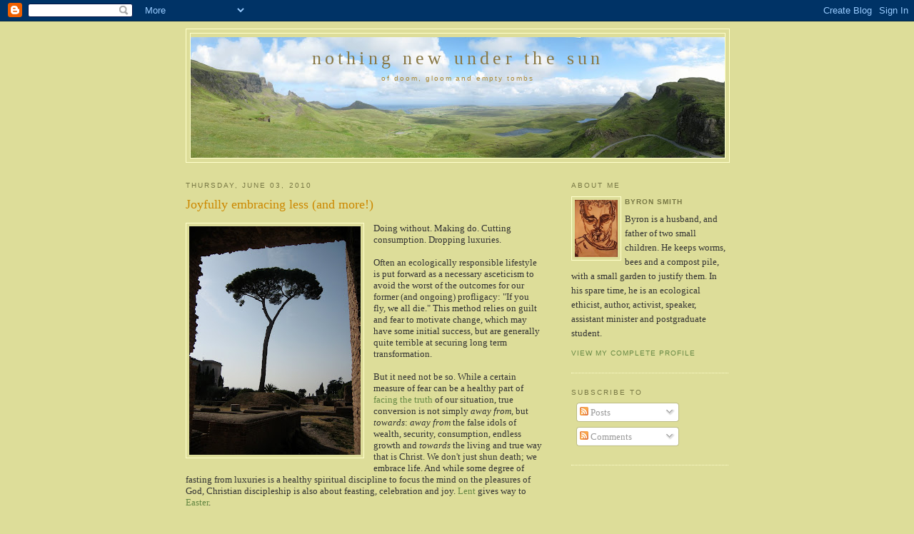

--- FILE ---
content_type: text/html; charset=UTF-8
request_url: https://nothing-new-under-the-sun.blogspot.com/2010/06/joyfully-embracing-less-and-more.html
body_size: 69743
content:
<!DOCTYPE html>
<html xmlns='http://www.w3.org/1999/xhtml' xmlns:b='http://www.google.com/2005/gml/b' xmlns:data='http://www.google.com/2005/gml/data' xmlns:expr='http://www.google.com/2005/gml/expr'>
<head>
<link href='https://www.blogger.com/static/v1/widgets/2944754296-widget_css_bundle.css' rel='stylesheet' type='text/css'/>
<meta content='text/html; charset=UTF-8' http-equiv='Content-Type'/>
<meta content='blogger' name='generator'/>
<link href='https://nothing-new-under-the-sun.blogspot.com/favicon.ico' rel='icon' type='image/x-icon'/>
<link href='http://nothing-new-under-the-sun.blogspot.com/2010/06/joyfully-embracing-less-and-more.html' rel='canonical'/>
<link rel="alternate" type="application/atom+xml" title="nothing new under the sun - Atom" href="https://nothing-new-under-the-sun.blogspot.com/feeds/posts/default" />
<link rel="alternate" type="application/rss+xml" title="nothing new under the sun - RSS" href="https://nothing-new-under-the-sun.blogspot.com/feeds/posts/default?alt=rss" />
<link rel="service.post" type="application/atom+xml" title="nothing new under the sun - Atom" href="https://www.blogger.com/feeds/28189019/posts/default" />

<link rel="alternate" type="application/atom+xml" title="nothing new under the sun - Atom" href="https://nothing-new-under-the-sun.blogspot.com/feeds/5220079571924131828/comments/default" />
<!--Can't find substitution for tag [blog.ieCssRetrofitLinks]-->
<link href='https://blogger.googleusercontent.com/img/b/R29vZ2xl/AVvXsEjrS5wEqqVRuFN8PR0aI096YTsFfsKYuDJdrMiBWxUMviqe4K9fxtYrghLoIk0ngliCaWt-Yrv8hInXVasFfLlQGsuy4K-M6Xkhzf2l8jrThnTFH7ugMZLWyWvy5cUWnqbsgZSQ/s320/IMG_3590.JPG' rel='image_src'/>
<meta content='http://nothing-new-under-the-sun.blogspot.com/2010/06/joyfully-embracing-less-and-more.html' property='og:url'/>
<meta content='Joyfully embracing less (and more!)' property='og:title'/>
<meta content='Doing without. Making do. Cutting consumption. Dropping luxuries.   Often an ecologically responsible lifestyle is put forward as a necessar...' property='og:description'/>
<meta content='https://blogger.googleusercontent.com/img/b/R29vZ2xl/AVvXsEjrS5wEqqVRuFN8PR0aI096YTsFfsKYuDJdrMiBWxUMviqe4K9fxtYrghLoIk0ngliCaWt-Yrv8hInXVasFfLlQGsuy4K-M6Xkhzf2l8jrThnTFH7ugMZLWyWvy5cUWnqbsgZSQ/w1200-h630-p-k-no-nu/IMG_3590.JPG' property='og:image'/>
<title>nothing new under the sun: Joyfully embracing less (and more!)</title>
<style id='page-skin-1' type='text/css'><!--
/*
-----------------------------------------------
Blogger Template Style
Name:     Minima Ochre
Designer: Douglas Bowman
URL:      www.stopdesign.com
Date:     26 Feb 2004
Updated by: Blogger Team
----------------------------------------------- */
/* Variable definitions
====================
<Variable name="bgcolor" description="Page Background Color"
type="color" default="#dd9">
<Variable name="textcolor" description="Text Color"
type="color" default="#333">
<Variable name="linkcolor" description="Link Color"
type="color" default="#684">
<Variable name="pagetitlecolor" description="Blog Title Color"
type="color" default="#874">
<Variable name="descriptioncolor" description="Blog Description Color"
type="color" default="#a83">
<Variable name="titlecolor" description="Post Title Color"
type="color" default="#c80">
<Variable name="bordercolor" description="Border Color"
type="color" default="#ffc">
<Variable name="sidebarcolor" description="Sidebar Title Color"
type="color" default="#774">
<Variable name="sidebartextcolor" description="Sidebar Text Color"
type="color" default="#333">
<Variable name="visitedlinkcolor" description="Visited Link Color"
type="color" default="#996">
<Variable name="bodyfont" description="Text Font"
type="font" default="normal normal 100% Georgia, Serif">
<Variable name="headerfont" description="Sidebar Title Font"
type="font"
default="normal normal 78% 'Trebuchet MS',Trebuchet,Arial,Verdana,Sans-serif">
<Variable name="pagetitlefont" description="Blog Title Font"
type="font"
default="normal normal 200% Georgia, Serif">
<Variable name="descriptionfont" description="Blog Description Font"
type="font"
default="normal normal 78% 'Trebuchet MS', Trebuchet, Arial, Verdana, Sans-serif">
<Variable name="postfooterfont" description="Post Footer Font"
type="font"
default="normal normal 78% 'Trebuchet MS', Trebuchet, Arial, Verdana, Sans-serif">
*/
/* Use this with templates/template-twocol.html */
body {
background:#dddd99;
margin:0;
color:#333333;
font:x-small Georgia Serif;
font-size/* */:/**/small;
font-size: /**/small;
text-align: center;
}
a:link {
color:#668844;
text-decoration:none;
}
a:visited {
color:#999966;
text-decoration:none;
}
a:hover {
color:#cc8800;
text-decoration:underline;
}
a img {
border-width:0;
}
/* Header
-----------------------------------------------
*/
#header-wrapper {
width:760px;
margin:0 auto 10px;
border:1px solid #ffffcc;
}
#header {
margin: 5px;
border: 1px solid #ffffcc;
text-align: center;
color:#887744;
}
#header h1 {
margin:5px 5px 0;
padding:15px 20px .25em;
line-height:1.2em;
letter-spacing:.2em;
font: normal normal 200% Georgia, Serif;
}
#header a {
color:#887744;
text-decoration:none;
}
#header a:hover {
color:#887744;
}
#header .description {
margin:0 5px 5px;
padding:0 20px 15px;
max-width:700px;
letter-spacing:.2em;
line-height: 1.4em;
font: normal normal 75% Trebuchet, Trebuchet MS, Arial, sans-serif;
color: #aa8833;
}
/* Outer-Wrapper
----------------------------------------------- */
#outer-wrapper {
width: 760px;
margin:0 auto;
padding:10px;
text-align:left;
font: normal normal 100% Georgia, Serif;
}
#main-wrapper {
width: 500px;
float: left;
word-wrap: break-word; /* fix for long text breaking sidebar float in IE */
overflow: hidden;     /* fix for long non-text content breaking IE sidebar float */
}
#sidebar-wrapper {
width: 220px;
float: right;
word-wrap: break-word; /* fix for long text breaking sidebar float in IE */
overflow: hidden;     /* fix for long non-text content breaking IE sidebar float */
}
/* Headings
----------------------------------------------- */
h2 {
margin:1.5em 0 .75em;
font:normal normal 78% 'Trebuchet MS',Trebuchet,Arial,Verdana,Sans-serif;
line-height: 1.4em;
text-transform:uppercase;
letter-spacing:.2em;
color:#777744;
}
/* Posts
-----------------------------------------------
*/
h2.date-header {
margin:1.5em 0 .5em;
}
.post {
margin:.5em 0 1.5em;
border-bottom:1px dotted #ffffcc;
padding-bottom:1.5em;
}
.post h3 {
margin:.25em 0 0;
padding:0 0 4px;
font-size:140%;
font-weight:normal;
line-height:1.4em;
color:#cc8800;
}
.post h3 a, .post h3 a:visited, .post h3 strong {
display:block;
text-decoration:none;
color:#cc8800;
font-weight:normal;
}
.post h3 strong, .post h3 a:hover {
color:#333333;
}
.post p {
margin:0 0 .75em;
line-height:1.6em;
}
.post-footer {
margin: .75em 0;
color:#777744;
text-transform:uppercase;
letter-spacing:.1em;
font: normal normal 78% 'Trebuchet MS', Trebuchet, Arial, Verdana, Sans-serif;
line-height: 1.4em;
}
.comment-link {
margin-left:.6em;
}
.post img {
padding:4px;
border:1px solid #ffffcc;
}
.post blockquote {
margin:1em 20px;
}
.post blockquote p {
margin:.75em 0;
}
/* Comments
----------------------------------------------- */
#comments h4 {
margin:1em 0;
font-weight: bold;
line-height: 1.4em;
text-transform:uppercase;
letter-spacing:.2em;
color: #777744;
}
#comments-block {
margin:1em 0 1.5em;
line-height:1.6em;
}
#comments-block .comment-author {
margin:.5em 0;
}
#comments-block .comment-body {
margin:.25em 0 0;
}
#comments-block .comment-footer {
margin:-.25em 0 2em;
line-height: 1.4em;
text-transform:uppercase;
letter-spacing:.1em;
}
#comments-block .comment-body p {
margin:0 0 .75em;
}
.deleted-comment {
font-style:italic;
color:gray;
}
.feed-links {
clear: both;
line-height: 2.5em;
}
#blog-pager-newer-link {
float: left;
}
#blog-pager-older-link {
float: right;
}
#blog-pager {
text-align: center;
}
/* Sidebar Content
----------------------------------------------- */
.sidebar {
color: #333333;
line-height: 1.5em;
}
.sidebar ul {
list-style:none;
margin:0 0 0;
padding:0 0 0;
}
.sidebar li {
margin:0;
padding:0 0 .25em 15px;
text-indent:-15px;
line-height:1.5em;
}
.sidebar .widget, .main .widget {
border-bottom:1px dotted #ffffcc;
margin:0 0 1.5em;
padding:0 0 1.5em;
}
.main .Blog {
border-bottom-width: 0;
}
/* Profile
----------------------------------------------- */
.profile-img {
float: left;
margin: 0 5px 5px 0;
padding: 4px;
border: 1px solid #ffffcc;
}
.profile-data {
margin:0;
text-transform:uppercase;
letter-spacing:.1em;
font: normal normal 78% 'Trebuchet MS', Trebuchet, Arial, Verdana, Sans-serif;
color: #777744;
font-weight: bold;
line-height: 1.6em;
}
.profile-datablock {
margin:.5em 0 .5em;
}
.profile-textblock {
margin: 0.5em 0;
line-height: 1.6em;
}
.profile-link {
font: normal normal 78% 'Trebuchet MS', Trebuchet, Arial, Verdana, Sans-serif;
text-transform: uppercase;
letter-spacing: .1em;
}
/* Footer
----------------------------------------------- */
#footer {
width:760px;
clear:both;
margin:0 auto;
padding-top:15px;
line-height: 1.6em;
text-transform:uppercase;
letter-spacing:.1em;
text-align: center;
}
/** Page structure tweaks for layout editor wireframe */
body#layout #header {
margin-left: 0px;
margin-right: 0px;
}
/* Label Cloud Styles
----------------------------------------------- */
#labelCloud {text-align:center;font-family:arial,sans-serif;}
#labelCloud .label-cloud li{display:inline;background-image:none !important;padding:0 5px;margin:0;vertical-align:baseline !important;border:0 !important;}
#labelCloud ul{list-style-type:none;margin:0 auto;padding:0;}
#labelCloud a img{border:0;display:inline;margin:0 0 0 3px;padding:0}
#labelCloud a{text-decoration:none}
#labelCloud a:hover{text-decoration:underline}
#labelCloud li a{}
#labelCloud .label-cloud {}
#labelCloud .label-count {padding-left:0.2em;font-size:9px;color:#000}
#labelCloud .label-cloud li:before{content:"" !important}

--></style>
<script type='text/javascript'>
// Label Cloud User Variables
var cloudMin = 1;
var maxFontSize = 20;
var maxColor = [0,0,255];
var minFontSize = 10;
var minColor = [0,0,0];
var lcShowCount = false;
</script>
<link href='https://www.blogger.com/dyn-css/authorization.css?targetBlogID=28189019&amp;zx=73a8385a-50c4-4bae-bac3-8edea9e58379' media='none' onload='if(media!=&#39;all&#39;)media=&#39;all&#39;' rel='stylesheet'/><noscript><link href='https://www.blogger.com/dyn-css/authorization.css?targetBlogID=28189019&amp;zx=73a8385a-50c4-4bae-bac3-8edea9e58379' rel='stylesheet'/></noscript>
<meta name='google-adsense-platform-account' content='ca-host-pub-1556223355139109'/>
<meta name='google-adsense-platform-domain' content='blogspot.com'/>

</head>
<body>
<div class='navbar section' id='navbar'><div class='widget Navbar' data-version='1' id='Navbar1'><script type="text/javascript">
    function setAttributeOnload(object, attribute, val) {
      if(window.addEventListener) {
        window.addEventListener('load',
          function(){ object[attribute] = val; }, false);
      } else {
        window.attachEvent('onload', function(){ object[attribute] = val; });
      }
    }
  </script>
<div id="navbar-iframe-container"></div>
<script type="text/javascript" src="https://apis.google.com/js/platform.js"></script>
<script type="text/javascript">
      gapi.load("gapi.iframes:gapi.iframes.style.bubble", function() {
        if (gapi.iframes && gapi.iframes.getContext) {
          gapi.iframes.getContext().openChild({
              url: 'https://www.blogger.com/navbar/28189019?po\x3d5220079571924131828\x26origin\x3dhttps://nothing-new-under-the-sun.blogspot.com',
              where: document.getElementById("navbar-iframe-container"),
              id: "navbar-iframe"
          });
        }
      });
    </script><script type="text/javascript">
(function() {
var script = document.createElement('script');
script.type = 'text/javascript';
script.src = '//pagead2.googlesyndication.com/pagead/js/google_top_exp.js';
var head = document.getElementsByTagName('head')[0];
if (head) {
head.appendChild(script);
}})();
</script>
</div></div>
<div id='outer-wrapper'><div id='wrap2'>
<!-- skip links for text browsers -->
<span id='skiplinks' style='display:none;'>
<a href='#main'>skip to main </a> |
      <a href='#sidebar'>skip to sidebar</a>
</span>
<div id='header-wrapper'>
<div class='header section' id='header'><div class='widget Header' data-version='1' id='Header1'>
<div id='header-inner' style='background-image: url("https://blogger.googleusercontent.com/img/b/R29vZ2xl/AVvXsEjUDktkGDS943qZgtUHb5HbfipgTAyALuzlhlNzvXhIT7VbLMOMn6wUdeGA7qKLWBONw8u-gAlUBg7Xle-nC3Q6cmjP8Q0r7feCEd5wakleLsHlarRHlOVunct2VZpc6LGW14YT/s760/skye2+%2528small%2529.jpg"); background-position: left; min-height: 169px; px;_height: 169px; px;background-repeat: no-repeat; '>
<div class='titlewrapper' style='background: transparent'>
<h1 class='title' style='background: transparent; border-width: 0px'>
<a href='https://nothing-new-under-the-sun.blogspot.com/'>
nothing new under the sun
</a>
</h1>
</div>
<div class='descriptionwrapper'>
<p class='description'><span>of doom, gloom and empty tombs</span></p>
</div>
</div>
</div></div>
</div>
<div id='content-wrapper'>
<div id='main-wrapper'>
<div class='main section' id='main'><div class='widget Blog' data-version='1' id='Blog1'>
<div class='blog-posts hfeed'>
<!--Can't find substitution for tag [adStart]-->
<h2 class='date-header'>Thursday, June 03, 2010</h2>
<div class='post'>
<a name='5220079571924131828'></a>
<h3 class='post-title'>
<a href='https://nothing-new-under-the-sun.blogspot.com/2010/06/joyfully-embracing-less-and-more.html'>Joyfully embracing less (and more!)</a>
</h3>
<div class='post-header-line-1'></div>
<div class='post-body'>
<p><div class="separator" style="clear: both; text-align: center;"><a href="https://blogger.googleusercontent.com/img/b/R29vZ2xl/AVvXsEjrS5wEqqVRuFN8PR0aI096YTsFfsKYuDJdrMiBWxUMviqe4K9fxtYrghLoIk0ngliCaWt-Yrv8hInXVasFfLlQGsuy4K-M6Xkhzf2l8jrThnTFH7ugMZLWyWvy5cUWnqbsgZSQ/s1600/IMG_3590.JPG" imageanchor="1" style="clear: left; float: left; margin-bottom: 1em; margin-right: 1em;"><img border="0" height="320" src="https://blogger.googleusercontent.com/img/b/R29vZ2xl/AVvXsEjrS5wEqqVRuFN8PR0aI096YTsFfsKYuDJdrMiBWxUMviqe4K9fxtYrghLoIk0ngliCaWt-Yrv8hInXVasFfLlQGsuy4K-M6Xkhzf2l8jrThnTFH7ugMZLWyWvy5cUWnqbsgZSQ/s320/IMG_3590.JPG" width="240" /></a></div>Doing without. Making do. Cutting consumption. Dropping luxuries.<br />
<br />
Often an ecologically responsible lifestyle is put forward as a necessary asceticism to avoid the worst of the outcomes for our former (and ongoing) profligacy: "If you fly, we all die." This method relies on guilt and fear to motivate change, which may have some initial success, but are generally quite terrible at securing long term transformation.<br />
<br />
But it need not be so. While a certain measure of fear can be a healthy part of <a href="http://nothing-new-under-the-sun.blogspot.com/2010/05/facing-truth.html" target="_blank">facing the truth</a> of our situation, true conversion is not simply <i>away from</i>, but <i>towards</i>: <i>away from</i> the false idols of wealth, security, consumption, endless growth and <i>towards</i> the living and true way that is Christ. We don't just shun death; we embrace life. And while some degree of fasting from luxuries is a healthy spiritual discipline to focus the mind on the pleasures of God, Christian discipleship is also about feasting, celebration and joy. <a href="http://nothing-new-under-the-sun.blogspot.com/2010/02/dirty-and-dusty.html" target="_blank">Lent</a> gives way to <a href="http://nothing-new-under-the-sun.blogspot.com/search/label/Easter" target="_blank">Easter</a>.<br />
<br />
Another way of putting this, is that consumerism is a false idol, promising far more than it can deliver, and ultimately diminishing our capacity for real enjoyment of what it offered in the first place. Renouncing this idol is not primarily about ecological mitigation, but first it is a simple matter of spiritual health, of being truly alive, deeply human. By the way, this is one of the reasons why I am suspicious of "bright green" technological optimism, which promises us that if we just build enough nuclear plants/wind farms (delete according to taste), then we can go on as gluttonously as before. Our need to change goes far beyond our carbon footprint, or even our entire ecological footprint.<br />
<br />
And so it is not only possible and necessary, but <i>good</i> in all kinds of senses (not just ecologically, but psychologically, relationally, socially, spiritually) to shun consumerism, where "I am what I buy", and embrace the living and true God, who gives us <a href="http://bible.oremus.org/?ql=142475578" target="_blank">every good thing to enjoy</a>. This may mean embracing a life of "less", but in more important ways it is also walking towards a life of more, much more.<br />
<br />
Less purchasing unnecessary products out of boredom, jealousy, indifference, laziness or habit; more attention to the wonderful blessings one already has. Less "stuff" and clutter; more reclaiming of lost skills of resourcefulness, sharing, creativity and building to last.<br />
<br />
Less climbing the career ladder to keep up with the Joneses, to afford the latest toy or to impress the parents/peers/pets; more satisfaction in thoughtful service of the common good. Fewer debts; more freedom. <a href="http://nothing-new-under-the-sun.blogspot.com/2010/06/spend-less-earn-less-work-less.html">Fewer hours; more time</a>.<br />
<br />
Less solitary living; more discovering the joys and sorrows of community. Fewer mansions and holiday homes and investment properties; more being at home in oneself and in God.<br />
<br />
Less <a href="http://nothing-new-under-the-sun.blogspot.com/2008/04/loving-meat-why-i-am-vegetarian-almost.html" target="_blank">meat</a> and <a href="http://www.guardian.co.uk/environment/2010/jun/02/un-report-meat-free-diet" target="_blank">animal products</a>; more creativity and health in cooking. Less year round supply of whatever foodstuff takes my fancy today, more appreciation of the seasons and local produce. Less fast food; more hospitality. Less unceasing gorging; more cycles of mindful fasting and celebratory feasting.<br />
<br />
Less advertising; more contentment. Fewer toys; more fun. Fewer shoes; more walks. Fewer wardrobe changes; more changes of heart. Fewer <a href="http://nothing-new-under-the-sun.blogspot.com/2010/06/box-that-changed-britain-and-world.html">boxes</a>; more room in life for the unexpected. Less retail therapy; more <a href="http://nothing-new-under-the-sun.blogspot.com/2011/04/lent-simplicity-and-contentment.html" target="_blank">healing of desire</a>.<br />
<br />
Less <a href="http://nothing-new-under-the-sun.blogspot.com/2011/02/cost-of-cars.html" target="_blank">unnecessary driving</a>; more perambulation, pedalling and public transport for exercise, socialising and increasing intimacy with the local area. Less international travel; more depth of appreciation for local delights. Less business travel, more saving time and money through video conferencing. Less suburban sprawl; more <a href="http://en.wikipedia.org/wiki/New_Urbanism" target="_blank">new urbanism</a>.<br />
<br />
Less reliance on a finite supply of cheap energy to meet my every whim; more consideration of what is worth doing. Less watching; more observation.<br />
<br />
Less wealth; more riches. Fewer heavy burdens of fear, guilt, desperation; more hope, forgiveness, peace. <a href="http://bible.oremus.org/?ql=142476110" target="_blank">Less treasure that fades; more treasure that lasts</a>.</p>
<div style='clear: both;'></div>
</div>
<div class='post-footer'>
<p class='post-footer-line post-footer-line-1'><span class='post-author'>
By
byron smith
</span>
<span class='post-timestamp'>
at
<a class='timestamp-link' href='https://nothing-new-under-the-sun.blogspot.com/2010/06/joyfully-embracing-less-and-more.html' title='permanent link'>12:02 am</a>
</span>
<span class='post-comment-link'>
</span>
<span class='post-icons'>
<span class='item-action'>
<a href='https://www.blogger.com/email-post/28189019/5220079571924131828' title='Email Post'>
<span class='email-post-icon'>&#160;</span>
</a>
</span>
<span class='item-control blog-admin pid-1663719400'>
<a href='https://www.blogger.com/post-edit.g?blogID=28189019&postID=5220079571924131828&from=pencil' title='Edit Post'>
<img alt='' class='icon-action' height='18' src='https://resources.blogblog.com/img/icon18_edit_allbkg.gif' width='18'/>
</a>
</span>
</span>
</p>
<p class='post-footer-line post-footer-line-2'><span class='post-labels'>
Topics:
<a href='https://nothing-new-under-the-sun.blogspot.com/search/label/animals' rel='tag'>animals</a>,
<a href='https://nothing-new-under-the-sun.blogspot.com/search/label/bright%20green' rel='tag'>bright green</a>,
<a href='https://nothing-new-under-the-sun.blogspot.com/search/label/celebration' rel='tag'>celebration</a>,
<a href='https://nothing-new-under-the-sun.blogspot.com/search/label/common%20good' rel='tag'>common good</a>,
<a href='https://nothing-new-under-the-sun.blogspot.com/search/label/consumerism' rel='tag'>consumerism</a>,
<a href='https://nothing-new-under-the-sun.blogspot.com/search/label/contentment' rel='tag'>contentment</a>,
<a href='https://nothing-new-under-the-sun.blogspot.com/search/label/desperation' rel='tag'>desperation</a>,
<a href='https://nothing-new-under-the-sun.blogspot.com/search/label/ecology' rel='tag'>ecology</a>,
<a href='https://nothing-new-under-the-sun.blogspot.com/search/label/economic%20growth' rel='tag'>economic growth</a>,
<a href='https://nothing-new-under-the-sun.blogspot.com/search/label/fasting' rel='tag'>fasting</a>,
<a href='https://nothing-new-under-the-sun.blogspot.com/search/label/fear' rel='tag'>fear</a>,
<a href='https://nothing-new-under-the-sun.blogspot.com/search/label/feasting' rel='tag'>feasting</a>,
<a href='https://nothing-new-under-the-sun.blogspot.com/search/label/guilt' rel='tag'>guilt</a>,
<a href='https://nothing-new-under-the-sun.blogspot.com/search/label/idolatry' rel='tag'>idolatry</a>,
<a href='https://nothing-new-under-the-sun.blogspot.com/search/label/joy' rel='tag'>joy</a>,
<a href='https://nothing-new-under-the-sun.blogspot.com/search/label/long%20term' rel='tag'>long term</a>,
<a href='https://nothing-new-under-the-sun.blogspot.com/search/label/relationships' rel='tag'>relationships</a>,
<a href='https://nothing-new-under-the-sun.blogspot.com/search/label/spirituality' rel='tag'>spirituality</a>,
<a href='https://nothing-new-under-the-sun.blogspot.com/search/label/stuff' rel='tag'>stuff</a>
</span>
</p>
<p class='post-footer-line post-footer-line-3'></p>
</div>
</div>
<div class='comments' id='comments'>
<a name='comments'></a>
<h4>
35
comments:
        
</h4>
<dl id='comments-block'>
<dt class='comment-author ' id='c2385235727561746569'>
<a name='c2385235727561746569'></a>
<a href='https://www.blogger.com/profile/16819726448648788366' rel='nofollow'>Greg Clarke</a>
said...
</dt>
<dd class='comment-body'>
<p>Great post, Byron. My wife has an excellent phrase she uses in therapy which I think well sums up a Christian&#39;s approach to life: &quot;progress, not perfection&quot;. That&#39;s what I hear in your &quot;less...more...&quot; constructions, too. Bono is also good: &quot;It&#39;s not a hill, it&#39;s a mountain...&quot;</p>
</dd>
<dd class='comment-footer'>
<span class='comment-timestamp'>
<a href='https://nothing-new-under-the-sun.blogspot.com/2010/06/joyfully-embracing-less-and-more.html?showComment=1275536731231#c2385235727561746569' title='comment permalink'>
June 03, 2010 4:45 am
</a>
<span class='item-control blog-admin pid-1551865300'>
<a class='comment-delete' href='https://www.blogger.com/comment/delete/28189019/2385235727561746569' title='Delete Comment'>
<img src='https://resources.blogblog.com/img/icon_delete13.gif'/>
</a>
</span>
</span>
</dd>
<dt class='comment-author ' id='c5769383257472102221'>
<a name='c5769383257472102221'></a>
<a href='https://www.blogger.com/profile/07101528922497462550' rel='nofollow'>Lionel Windsor</a>
said...
</dt>
<dd class='comment-body'>
<p>Hi Byron, great stuff. As I read it, I&#39;m thinking of at least 3 aspects of the fruit of the Spirit: joy, patience, self-control.</p>
</dd>
<dd class='comment-footer'>
<span class='comment-timestamp'>
<a href='https://nothing-new-under-the-sun.blogspot.com/2010/06/joyfully-embracing-less-and-more.html?showComment=1275544608096#c5769383257472102221' title='comment permalink'>
June 03, 2010 6:56 am
</a>
<span class='item-control blog-admin pid-194798520'>
<a class='comment-delete' href='https://www.blogger.com/comment/delete/28189019/5769383257472102221' title='Delete Comment'>
<img src='https://resources.blogblog.com/img/icon_delete13.gif'/>
</a>
</span>
</span>
</dd>
<dt class='comment-author blog-author' id='c2836178812357877059'>
<a name='c2836178812357877059'></a>
<a href='https://www.blogger.com/profile/17938334606675769903' rel='nofollow'>byron smith</a>
said...
</dt>
<dd class='comment-body'>
<p>Greg - thanks. Progress not perfection is indeed liberating. I&#39;m certainly not &quot;there&quot;, but I am (walking, sometimes crawling) on the way. The key is getting the right kind of progress, which may often look (in the world&#39;s eyes) like regress at first (lower GDP, less productivity, less retail growth).<br /><br />Lionel - indeed, and I hope love, peace, kindness, goodness, faithfulness, gentleness are not absent either!</p>
</dd>
<dd class='comment-footer'>
<span class='comment-timestamp'>
<a href='https://nothing-new-under-the-sun.blogspot.com/2010/06/joyfully-embracing-less-and-more.html?showComment=1275555676479#c2836178812357877059' title='comment permalink'>
June 03, 2010 10:01 am
</a>
<span class='item-control blog-admin pid-1663719400'>
<a class='comment-delete' href='https://www.blogger.com/comment/delete/28189019/2836178812357877059' title='Delete Comment'>
<img src='https://resources.blogblog.com/img/icon_delete13.gif'/>
</a>
</span>
</span>
</dd>
<dt class='comment-author blog-author' id='c8917827824219630919'>
<a name='c8917827824219630919'></a>
<a href='https://www.blogger.com/profile/17938334606675769903' rel='nofollow'>byron smith</a>
said...
</dt>
<dd class='comment-body'>
<p>&#8220;Sooner or later we spent what we earn. So if want to consume less we must earn less, and if we want to earn less we must work less. At least, we must perform less paid work. If that sounds shocking today, it is nothing more than a call to resume the great historical trend of declining working hours. Until the trend was disrupted in the 1980s, falling working hours were regarded as the surest sign of social progress. A return to the downward trend would mean a social choice to take less of the gain from productivity growth in money income and more in free time.&#8221; Clive Hamilton, <i>Requiem for a Species</i>, 86-87.</p>
</dd>
<dd class='comment-footer'>
<span class='comment-timestamp'>
<a href='https://nothing-new-under-the-sun.blogspot.com/2010/06/joyfully-embracing-less-and-more.html?showComment=1275569457998#c8917827824219630919' title='comment permalink'>
June 03, 2010 1:50 pm
</a>
<span class='item-control blog-admin pid-1663719400'>
<a class='comment-delete' href='https://www.blogger.com/comment/delete/28189019/8917827824219630919' title='Delete Comment'>
<img src='https://resources.blogblog.com/img/icon_delete13.gif'/>
</a>
</span>
</span>
</dd>
<dt class='comment-author ' id='c2162315219838972279'>
<a name='c2162315219838972279'></a>
<a href='https://www.blogger.com/profile/12915892358086536345' rel='nofollow'>David Palmer</a>
said...
</dt>
<dd class='comment-body'>
<p>Hi Byron,<br /><br />I&#8217;m not convinced by your reply, certainly not on a global basis. Maybe OK for the UK if it intends to continue the slide into senility.<br /><br />When you talk about wealth, it means very different things in different parts of the world. Right now (and we have had this conversation before) certain countries with very large populations have decided they want to increase their wealth in order to pull their people out of poverty.  Will we argue against this?<br /><br />But let&#8217;s take the UK (or Australia). What does it mean to be less addicted to wealth in the nation? How will it be achieved? Can it be achieved without making life more difficult for those who struggle to make ends meet?<br /><br />I think your ideas in <i>Joyfully embracing less</i> have merit at a personal level, certainly romantic appeal, though I reject tying the knot to <i>an ecologically responsible lifestyle</i> because that too can become an idol . There is no doubt that consumerism, keeping up with the Jones, however we describe it is leading to very poor decisions with resultant stress, marriage failures, etc. Take a simple example: the size of new homes and the mortgages that people take on and the necessity for 2 incomes to pay the mortgage.<br /><br />I would actually want to add to your list to include the embracing of Biblical patterns for how men and women properly relate to one another, Biblical clarity regarding the distinctive roles of men and women, the welcoming and nurture of children. I think the widespread rejection of Christian teaching and national heritage in these matters ties in with the decay of modern society even as it tries to fly ever higher in search of individual fulfilment.</p>
</dd>
<dd class='comment-footer'>
<span class='comment-timestamp'>
<a href='https://nothing-new-under-the-sun.blogspot.com/2010/06/joyfully-embracing-less-and-more.html?showComment=1277262474563#c2162315219838972279' title='comment permalink'>
June 23, 2010 4:07 am
</a>
<span class='item-control blog-admin pid-1500497121'>
<a class='comment-delete' href='https://www.blogger.com/comment/delete/28189019/2162315219838972279' title='Delete Comment'>
<img src='https://resources.blogblog.com/img/icon_delete13.gif'/>
</a>
</span>
</span>
</dd>
<dt class='comment-author blog-author' id='c4978278297855178833'>
<a name='c4978278297855178833'></a>
<a href='https://www.blogger.com/profile/17938334606675769903' rel='nofollow'>byron smith</a>
said...
</dt>
<dd class='comment-body'>
<p>David, I have answered your question a number of times before. Nations in absolute poverty need higher levels of consumption, yes. But <i>consumerism</i> is bad wherever it is found.<br /><br />The fact that I did not in this post address every single moral issue is surely irrelevant, or were you looking for an essay?<br /><br />Of course <a href="http://nothing-new-under-the-sun.blogspot.com/2010/02/environmentalism-as-idolatry-why-we.html" rel="nofollow">an ecologically responsible lifestyle can become an idol</a> (as I discussed in that link), and so can marriage, family and a stable society. As can the nation state and even the church. But idols are good things replacing God. They are still good things and not to be rejected when received with thanksgiving.<br /><br />And do you think that society that rejects consumerism and joyfully embraces God&#39;s blessings with thanksgiving will result in a slide into senility? I&#39;m confused.</p>
</dd>
<dd class='comment-footer'>
<span class='comment-timestamp'>
<a href='https://nothing-new-under-the-sun.blogspot.com/2010/06/joyfully-embracing-less-and-more.html?showComment=1277293678943#c4978278297855178833' title='comment permalink'>
June 23, 2010 12:47 pm
</a>
<span class='item-control blog-admin pid-1663719400'>
<a class='comment-delete' href='https://www.blogger.com/comment/delete/28189019/4978278297855178833' title='Delete Comment'>
<img src='https://resources.blogblog.com/img/icon_delete13.gif'/>
</a>
</span>
</span>
</dd>
<dt class='comment-author ' id='c4439998955248417145'>
<a name='c4439998955248417145'></a>
<a href='https://www.blogger.com/profile/12915892358086536345' rel='nofollow'>David Palmer</a>
said...
</dt>
<dd class='comment-body'>
<p>Hi Byron,<br /><br />I am probably grating on you and if so I apologise, but then again we have some different views. Perhaps I should let go.<br /><br />However, I find it interesting in your list of <i>moral issues</i> as you put it, and about which you have many passionate convictions, you consistently leave out anything that might relate to the deleterious effects of the 1960&#8217;s cultural revolution that have so deeply and adversely impacted modern society to its great loss. (After all you are interested in the big picture!)<br /><br />I&#8217;m not looking for an essay, but I do personally find it distressing to see Europe in decline(my point about senility), to see as one writer has put it, women falling into the categories (and here I&#8217;m thinking of the broader society but conscious of how it intrudes into the church as well) of party girls, serial girlfriends or romantics just hoping against hope whilst men are either barbarians or wimps. <br /><br />I feel your simple and rather romantic lifestyle which needs the guilt of our agw misdemeanours to give it some forward impetus fails to fully engage with the Biblical teaching on personal morality. I wouldn&#8217;t want marriage and family to be seen as an idol but as the God ordained foundation for how men and women are to relate together, to ensure the cultural mandate given in Genesis 1&amp;2 is fulfilled.<br /><br />From my reading of the Bible, I don&#8217;t think God is so concerned that we all fit into the same socio economic slot, but rather that we display (practice) justice, mercy, humility before God and our fellows, regardless of respective station in life. <br /><br />However, as I say, maybe I should let matters rest.</p>
</dd>
<dd class='comment-footer'>
<span class='comment-timestamp'>
<a href='https://nothing-new-under-the-sun.blogspot.com/2010/06/joyfully-embracing-less-and-more.html?showComment=1277503348277#c4439998955248417145' title='comment permalink'>
June 25, 2010 11:02 pm
</a>
<span class='item-control blog-admin pid-1500497121'>
<a class='comment-delete' href='https://www.blogger.com/comment/delete/28189019/4439998955248417145' title='Delete Comment'>
<img src='https://resources.blogblog.com/img/icon_delete13.gif'/>
</a>
</span>
</span>
</dd>
<dt class='comment-author blog-author' id='c6795508823619383412'>
<a name='c6795508823619383412'></a>
<a href='https://www.blogger.com/profile/17938334606675769903' rel='nofollow'>byron smith</a>
said...
</dt>
<dd class='comment-body'>
<p>David - Where to begin in responding? I feel you are seriously misunderstanding where I am coming from and misrepresenting my goals.<br /><br /><i>I find it interesting in your list of moral issues as you put it, and about which you have many passionate convictions, you consistently leave out anything that might relate to the deleterious effects of the 1960&#8217;s cultural revolution that have so deeply and adversely impacted modern society to its great loss. (After all you are interested in the big picture!)</i><br />I have written on <a href="http://nothing-new-under-the-sun.blogspot.com/search/label/marriage" rel="nofollow">marriage</a>, <a href="http://nothing-new-under-the-sun.blogspot.com/search/label/children" rel="nofollow">children</a>, <a href="http://nothing-new-under-the-sun.blogspot.com/search/label/sex" rel="nofollow">sex</a>, <a href="http://nothing-new-under-the-sun.blogspot.com/search/label/relationships" rel="nofollow">relationships</a>, <a href="http://nothing-new-under-the-sun.blogspot.com/search/label/community" rel="nofollow">community</a> and much more. That I do not cover all of these in every post is hardly surprising, especially when the topic of the post is consumerism and its destructiveness, not the sexual failings of our society. Nonetheless, notice that I already speak about sharing, community, the common good, home cooking, hospitality and reconnecting with the local. If these are not also talking about the goodness of family and home life, then I&#39;m not sure how I can do so more clearly.<br /><br />Can you think of good links between these two issues (consumerism and the cultural/sexual revolution)? I am sure they are probably related (the fact that the sexual revolution occurred during the same period as the explosion of consumer culture is very suggestive), but at the moment, I&#39;m not sure of which connections to make. Sexual freedom as an expression of consumerist individualism? The replacement of relationships with stuff? The destructive effects of the <a href="http://nothing-new-under-the-sun.blogspot.com/2010/06/from-mouths-of-babes-dangerous.html" rel="nofollow">brainwashing of children</a> on family life? You are right that this is all part of the big picture. Can you suggest some less/more lines to incorporate this connection? Perhaps &quot;<a href="http://nothing-new-under-the-sun.blogspot.com/2010/06/spend-less-earn-less-work-less.html" rel="nofollow">Less time earning</a>; more time investing in relationships of trust and care&quot; to make explicit the line &quot;fewer hours; more time&quot;?<br /><br />By the way, are you suggesting that the 1960&#39;s were a kind of cultural fall? Were there no good things to come out of that revolution or is it entirely dark? I&#39;m not saying it was a good thing, simply that by God&#39;s grace the 1970&#39;s and following are not uniformly worse than the 1950&#39;s and preceding.<br /><br /><i>I feel your simple and rather romantic lifestyle which needs the guilt of our agw misdemeanours to give it some forward impetus fails to fully engage with the Biblical teaching on personal morality.</i><br />If I may ask politely, which planet are you on? It is <i>precisely</i> <b>not from a motive of guilt</b> that I was arguing for in this very post! &quot;This method relies on guilt and fear to motivate change, which may have some initial success, but are generally quite terrible at securing long term transformation.&quot; I have made this point <a href="http://nothing-new-under-the-sun.blogspot.com/search/label/guilt" rel="nofollow">repeatedly in many posts</a>.</p>
</dd>
<dd class='comment-footer'>
<span class='comment-timestamp'>
<a href='https://nothing-new-under-the-sun.blogspot.com/2010/06/joyfully-embracing-less-and-more.html?showComment=1277563000994#c6795508823619383412' title='comment permalink'>
June 26, 2010 3:36 pm
</a>
<span class='item-control blog-admin pid-1663719400'>
<a class='comment-delete' href='https://www.blogger.com/comment/delete/28189019/6795508823619383412' title='Delete Comment'>
<img src='https://resources.blogblog.com/img/icon_delete13.gif'/>
</a>
</span>
</span>
</dd>
<dt class='comment-author blog-author' id='c1929500424476839236'>
<a name='c1929500424476839236'></a>
<a href='https://www.blogger.com/profile/17938334606675769903' rel='nofollow'>byron smith</a>
said...
</dt>
<dd class='comment-body'>
<p>Show me how I am being romantic in saying that consumerism destroys both the world and our soul? Which of my suggestions are unbiblical? Are you defending consumerism? Do I need to walk through all the biblical material against the love of money, against the accumulation of wealth, against finding our contentment in worldly pleasures, against robbing our neighbour through greed? I have made it very clear in many previous posts that <a href="http://nothing-new-under-the-sun.blogspot.com/2006/11/heaven-not-end-of-world-xvi.html" rel="nofollow">matter matters</a>, that <a href="http://nothing-new-under-the-sun.blogspot.com/2007/01/in-praise-of-praise.html" rel="nofollow">the world is full of good things for which we thank God</a>, that <a href="http://nothing-new-under-the-sun.blogspot.com/2006/06/why-i-love-nietzsche.html" rel="nofollow">creation is to be joyfully affirmed and embraced</a>, that <a href="http://nothing-new-under-the-sun.blogspot.com/search/label/gnosticism" rel="nofollow">world-denying gnosticism is heresy</a>, that <a href="http://nothing-new-under-the-sun.blogspot.com/2007/08/there-is-nothing-new-under-sun.html" rel="nofollow">we should joyfully throw ourself into work and relationships and food</a> and so on. I am not advocating any kind of world-denying asceticism. But <a href="http://nothing-new-under-the-sun.blogspot.com/search/label/consumerism" rel="nofollow">consumerism</a> is an idol, taking the good gifts of God and turning them into a competitor for God. It has no place in the life of a Christian disciple.<br /><br />Or if you are not defending consumerism, which of these things (less/more) are the wrong way around? What is it that Christians should want more of?<br /><br /><i> I wouldn&#8217;t want marriage and family to be seen as an idol but as the God ordained foundation for how men and women are to relate together, to ensure the cultural mandate given in Genesis 1&amp;2 is fulfilled.</i><br />Like all good gifts of God, marriage and family can become an idol. Jesus warned of this danger on many occasions, relativising the importance of family ties to seeking first the Kingdom. Let the dead bury their own dead. Who are my mother and brothers? Unless you hate your father and mother. And they left their father and the nets. And so on.<br /><br /><i>Europe in decline</i><br />More so than Australia? Cultural sins may differ between societies, but I&#39;d be very slow to lay claim to a superior cultural heritage. This is one of the real blessings of a worldwide church in which we can help each other notice cultural blindspots.</p>
</dd>
<dd class='comment-footer'>
<span class='comment-timestamp'>
<a href='https://nothing-new-under-the-sun.blogspot.com/2010/06/joyfully-embracing-less-and-more.html?showComment=1277563015074#c1929500424476839236' title='comment permalink'>
June 26, 2010 3:36 pm
</a>
<span class='item-control blog-admin pid-1663719400'>
<a class='comment-delete' href='https://www.blogger.com/comment/delete/28189019/1929500424476839236' title='Delete Comment'>
<img src='https://resources.blogblog.com/img/icon_delete13.gif'/>
</a>
</span>
</span>
</dd>
<dt class='comment-author blog-author' id='c8004845344581876580'>
<a name='c8004845344581876580'></a>
<a href='https://www.blogger.com/profile/17938334606675769903' rel='nofollow'>byron smith</a>
said...
</dt>
<dd class='comment-body'>
<p><i>From my reading of the Bible, I don&#8217;t think God is so concerned that we all fit into the same socio economic slot, but rather that we display (practice) justice, mercy, humility before God and our fellows, regardless of respective station in life. </i><br />Have I ever said otherwise? Seriously, have I ever said anything like this? A search for <a href="http://nothing-new-under-the-sun.blogspot.com/search?q=equality" rel="nofollow">equality</a> on my blog yields a quote from Obama (that I am criticise), a few references to the Son&#39;s equality to the Father (hard to find fault there), and a quote from O&#39;Donovan in which he is criticising using equality as a basic moral principle disconnected from <i>phronesis</i>. I confess that I believe a world without stupid poverty is a desirable world, but I know you think the same. I also confess that I unashamedly think that <a href="http://nothing-new-under-the-sun.blogspot.com/2007/10/in-praise-of-taxation.html" rel="nofollow">taxation is a blessing</a>, that from those who have received much, much is expected, that <a href="http://nothing-new-under-the-sun.blogspot.com/2006/11/widows-mite-mark-1241-44.html" rel="nofollow">the poor are often oppressed by the rich</a>, that <a href="http://nothing-new-under-the-sun.blogspot.com/search/label/generosity" rel="nofollow">generosity</a> is a core Christian virtue, that basically all Australians are <a href="http://nothing-new-under-the-sun.blogspot.com/2008/05/bit-rich-getting-some-perspective.html" rel="nofollow">wealthy</a> and ought to listen to <a href="http://bible.oremus.org/?ql=144562528" rel="nofollow">the instructions of the apostle</a>. But I have never advocated that we ought to all &quot;fit into the same socio-economic slot&quot;.<br /><br />What does it look like for the rich (us) to practice justice, mercy and humility? I suspect that one of the implications is that we should not live lives of luxury and self-indulgence in unfettered consumption, but that we should live simply so that others can simply live. My point in this post is that this is not only a blessing to others (our neighbours and the rest of the community of life), but also to us.</p>
</dd>
<dd class='comment-footer'>
<span class='comment-timestamp'>
<a href='https://nothing-new-under-the-sun.blogspot.com/2010/06/joyfully-embracing-less-and-more.html?showComment=1277563018454#c8004845344581876580' title='comment permalink'>
June 26, 2010 3:36 pm
</a>
<span class='item-control blog-admin pid-1663719400'>
<a class='comment-delete' href='https://www.blogger.com/comment/delete/28189019/8004845344581876580' title='Delete Comment'>
<img src='https://resources.blogblog.com/img/icon_delete13.gif'/>
</a>
</span>
</span>
</dd>
<dt class='comment-author blog-author' id='c4512382655328952594'>
<a name='c4512382655328952594'></a>
<a href='https://www.blogger.com/profile/17938334606675769903' rel='nofollow'>byron smith</a>
said...
</dt>
<dd class='comment-body'>
<p><a href="http://dead-flies-and-perfume.blogspot.com/2010/08/we-must-change-how-we-live.html" rel="nofollow">Mike Wells</a>: &quot;We need to learn a new way to live.<br />Not because christianity gives us a definite form of life, somehow trying to recapture 1st Century palestine.<br />But because the western consumerist way of life is destroying the world.<br />As a church we have a choice.<br />We can be at the vanguard of thinking through how to live responsibly with this information.<br />Or we can trundle along with a destructive system.<br />We need to think about how our decisions today will affect the witness of the church in the future.<br />There will be a time of reckoning in the future. There may even be a backlash. <br />If we are tightly allied to the people and systems that are destroying the earth, we will be tainted in the future.&quot;</p>
</dd>
<dd class='comment-footer'>
<span class='comment-timestamp'>
<a href='https://nothing-new-under-the-sun.blogspot.com/2010/06/joyfully-embracing-less-and-more.html?showComment=1283194744346#c4512382655328952594' title='comment permalink'>
August 30, 2010 7:59 pm
</a>
<span class='item-control blog-admin pid-1663719400'>
<a class='comment-delete' href='https://www.blogger.com/comment/delete/28189019/4512382655328952594' title='Delete Comment'>
<img src='https://resources.blogblog.com/img/icon_delete13.gif'/>
</a>
</span>
</span>
</dd>
<dt class='comment-author blog-author' id='c3777813090732490007'>
<a name='c3777813090732490007'></a>
<a href='https://www.blogger.com/profile/17938334606675769903' rel='nofollow'>byron smith</a>
said...
</dt>
<dd class='comment-body'>
<p><a href="http://hot-topic.co.nz/the-environmental-politics-of-sacrifice/" rel="nofollow">A useful review</a> of a book on the concept of ecological sacrifice.</p>
</dd>
<dd class='comment-footer'>
<span class='comment-timestamp'>
<a href='https://nothing-new-under-the-sun.blogspot.com/2010/06/joyfully-embracing-less-and-more.html?showComment=1284128828477#c3777813090732490007' title='comment permalink'>
September 10, 2010 3:27 pm
</a>
<span class='item-control blog-admin pid-1663719400'>
<a class='comment-delete' href='https://www.blogger.com/comment/delete/28189019/3777813090732490007' title='Delete Comment'>
<img src='https://resources.blogblog.com/img/icon_delete13.gif'/>
</a>
</span>
</span>
</dd>
<dt class='comment-author blog-author' id='c6837427334616679580'>
<a name='c6837427334616679580'></a>
<a href='https://www.blogger.com/profile/17938334606675769903' rel='nofollow'>byron smith</a>
said...
</dt>
<dd class='comment-body'>
<p>MWH: <a href="http://makewealthhistory.org/2011/01/28/consumer-detox-by-mark-powley/" rel="nofollow"><i>Consumer Detox</i></a>: a review of book that looks very interesting.</p>
</dd>
<dd class='comment-footer'>
<span class='comment-timestamp'>
<a href='https://nothing-new-under-the-sun.blogspot.com/2010/06/joyfully-embracing-less-and-more.html?showComment=1296245960888#c6837427334616679580' title='comment permalink'>
January 28, 2011 8:19 pm
</a>
<span class='item-control blog-admin pid-1663719400'>
<a class='comment-delete' href='https://www.blogger.com/comment/delete/28189019/6837427334616679580' title='Delete Comment'>
<img src='https://resources.blogblog.com/img/icon_delete13.gif'/>
</a>
</span>
</span>
</dd>
<dt class='comment-author blog-author' id='c2996378693933884108'>
<a name='c2996378693933884108'></a>
<a href='https://www.blogger.com/profile/17938334606675769903' rel='nofollow'>byron smith</a>
said...
</dt>
<dd class='comment-body'>
<p><a href="http://www.raptitude.com/2011/01/how-to-make-trillions-of-dollars/" rel="nofollow">How to make trillions of dollars and why hate has a low ROI</a>. A good brief account of how consumerism makes you passive and the role of advertising (a.k.a. desire distortion).</p>
</dd>
<dd class='comment-footer'>
<span class='comment-timestamp'>
<a href='https://nothing-new-under-the-sun.blogspot.com/2010/06/joyfully-embracing-less-and-more.html?showComment=1298995922381#c2996378693933884108' title='comment permalink'>
March 01, 2011 4:12 pm
</a>
<span class='item-control blog-admin pid-1663719400'>
<a class='comment-delete' href='https://www.blogger.com/comment/delete/28189019/2996378693933884108' title='Delete Comment'>
<img src='https://resources.blogblog.com/img/icon_delete13.gif'/>
</a>
</span>
</span>
</dd>
<dt class='comment-author blog-author' id='c4228579090841076012'>
<a name='c4228579090841076012'></a>
<a href='https://www.blogger.com/profile/17938334606675769903' rel='nofollow'>byron smith</a>
said...
</dt>
<dd class='comment-body'>
<p>[Following interchange imported from a Facebook discussion I didn&#39;t want to lose.]</p>
</dd>
<dd class='comment-footer'>
<span class='comment-timestamp'>
<a href='https://nothing-new-under-the-sun.blogspot.com/2010/06/joyfully-embracing-less-and-more.html?showComment=1298996404236#c4228579090841076012' title='comment permalink'>
March 01, 2011 4:20 pm
</a>
<span class='item-control blog-admin pid-1663719400'>
<a class='comment-delete' href='https://www.blogger.com/comment/delete/28189019/4228579090841076012' title='Delete Comment'>
<img src='https://resources.blogblog.com/img/icon_delete13.gif'/>
</a>
</span>
</span>
</dd>
<dt class='comment-author ' id='c4405931931119600559'>
<a name='c4405931931119600559'></a>
<a href='http://creative2567.blogspot.com/' rel='nofollow'>Craig Schwarze</a>
said...
</dt>
<dd class='comment-body'>
<p>Regarding your suggestion that we&quot; joyfully embrace less&quot; - anything concrete on what that would actually look like? Any evidence to back that up? Here&#39;s a thought. Tonight on the 7:30 report, Bob Brown said if Australian&#39;s didn&#39;t do something about climate change, then their living standards would decrease by 5-20%. Now, what % decrease in living standard is required to embrace your energy solution?</p>
</dd>
<dd class='comment-footer'>
<span class='comment-timestamp'>
<a href='https://nothing-new-under-the-sun.blogspot.com/2010/06/joyfully-embracing-less-and-more.html?showComment=1298996479542#c4405931931119600559' title='comment permalink'>
March 01, 2011 4:21 pm
</a>
<span class='item-control blog-admin pid-1450115014'>
<a class='comment-delete' href='https://www.blogger.com/comment/delete/28189019/4405931931119600559' title='Delete Comment'>
<img src='https://resources.blogblog.com/img/icon_delete13.gif'/>
</a>
</span>
</span>
</dd>
<dt class='comment-author blog-author' id='c809076980946237393'>
<a name='c809076980946237393'></a>
<a href='https://www.blogger.com/profile/17938334606675769903' rel='nofollow'>byron smith</a>
said...
</dt>
<dd class='comment-body'>
<p>My post had a range of suggestions, though it was not aiming to be comprehensive or to quantify.<br /><br />Living standards can&#39;t be measured in percentages because so many of the important things can&#39;t be quantified. I take it the point of our lives is to be obedient to Christ, and I believe this includes for us today rejecting the idolatry of consumerism and the myopic hubris of endless economic growth. Our lives don&#39;t consist in the abundance of our possessions. What good news!<br /><br />That Brown appeals to the hip pocket and the backyard in his discussion of climate change is a little disappointing. The bigger concern is not loss of Aussie GDP (which is what I assume Brown is referring to), but the <a href="http://nothing-new-under-the-sun.blogspot.com/2011/02/tunisia-egypt-and-food-in-your-shopping.html" rel="nofollow">destabilisation of nations</a> through <a href="http://nothing-new-under-the-sun.blogspot.com/2010/05/climate-change-and-political-stability.html" rel="nofollow">food insecurity</a>, <a href="http://e360.yale.edu/feature/when_the_water_ends_africas_climate_conflicts/2331/" rel="nofollow">conflict over resources</a>, acceleration of <a href="http://nothing-new-under-the-sun.blogspot.com/2010/10/real-elephant-in-or-disappearing-from.html" rel="nofollow">biodiversity decline</a>, the undoing of global poverty reduction through food price instability and the justice issue that those primarily responsible are not those who are and will be hit hardest. These are all of far more concern to me as a Christian than whether Australian GDP goes up or down.<br /><br />But if you must have your ethics spelt out in dollars and cents, then the <a href="http://www.garnautreview.org.au/" rel="nofollow">Garnaut Review</a> is a decent start at showing that aggressive climate mitigation costs less money even at a national level than business as usual will end up costing us as a nation.</p>
</dd>
<dd class='comment-footer'>
<span class='comment-timestamp'>
<a href='https://nothing-new-under-the-sun.blogspot.com/2010/06/joyfully-embracing-less-and-more.html?showComment=1298996718271#c809076980946237393' title='comment permalink'>
March 01, 2011 4:25 pm
</a>
<span class='item-control blog-admin pid-1663719400'>
<a class='comment-delete' href='https://www.blogger.com/comment/delete/28189019/809076980946237393' title='Delete Comment'>
<img src='https://resources.blogblog.com/img/icon_delete13.gif'/>
</a>
</span>
</span>
</dd>
<dt class='comment-author blog-author' id='c2901388388926556528'>
<a name='c2901388388926556528'></a>
<a href='https://www.blogger.com/profile/17938334606675769903' rel='nofollow'>byron smith</a>
said...
</dt>
<dd class='comment-body'>
<p>PS One example of joyfully embracing less (which is actually more) is taking efficiency gains as increased leisure time rather than more income (and so more consumption and more stuff). This is something very practical. I&#39;m yet to meet an American who isn&#39;t jealous when they discover that much of the rest of the developed world enjoys 5-8 weeks paid annual leave rather than 2. This is a significant part of the difference between the per capita GDP of the US and elsewhere. They have taken more of their efficiency gains in money and consumption, rather than leisure time. Australia used to be heading in a more European direction on this, but these trends have reversed and we are working longer hours than ever. Instead, we could have more job-sharing, less unemployment, less social inequality, more time with family and friends and church, less workaholism, fewer broken relationships, less unnecessary consumption, less focus on keeping up with the Joneses. It&#39;s all win.</p>
</dd>
<dd class='comment-footer'>
<span class='comment-timestamp'>
<a href='https://nothing-new-under-the-sun.blogspot.com/2010/06/joyfully-embracing-less-and-more.html?showComment=1298996760850#c2901388388926556528' title='comment permalink'>
March 01, 2011 4:26 pm
</a>
<span class='item-control blog-admin pid-1663719400'>
<a class='comment-delete' href='https://www.blogger.com/comment/delete/28189019/2901388388926556528' title='Delete Comment'>
<img src='https://resources.blogblog.com/img/icon_delete13.gif'/>
</a>
</span>
</span>
</dd>
<dt class='comment-author ' id='c4802119035736361228'>
<a name='c4802119035736361228'></a>
<a href='http://creative2567.blogspot.com/' rel='nofollow'>Craig Schwarze</a>
said...
</dt>
<dd class='comment-body'>
<p>Byron, I just read your post then. To be frank, it seemed more like sloganeering than a concrete proposal for a simpler lifestyle. I&#39;d be interested to hear how you are working this out in your own lifestyle. Don&#39;t let modesty prevent you from sharing!</p>
</dd>
<dd class='comment-footer'>
<span class='comment-timestamp'>
<a href='https://nothing-new-under-the-sun.blogspot.com/2010/06/joyfully-embracing-less-and-more.html?showComment=1298996805298#c4802119035736361228' title='comment permalink'>
March 01, 2011 4:26 pm
</a>
<span class='item-control blog-admin pid-1450115014'>
<a class='comment-delete' href='https://www.blogger.com/comment/delete/28189019/4802119035736361228' title='Delete Comment'>
<img src='https://resources.blogblog.com/img/icon_delete13.gif'/>
</a>
</span>
</span>
</dd>
<dt class='comment-author blog-author' id='c8333449402822363191'>
<a name='c8333449402822363191'></a>
<a href='https://www.blogger.com/profile/17938334606675769903' rel='nofollow'>byron smith</a>
said...
</dt>
<dd class='comment-body'>
<p>OK, in my life, a few examples:<br />I have spent a fair bit of my life working flexible hours and part time, giving more time for church and more time with my daughter. I don&#39;t buy many clothes/shoes (and when I do, often secondhand) and have never bought any electronic goods (though admit have received some as gifts), leaving more money to give (to church, friends, missionaries, Christian and other ethical organisations) and reducing the need to for a massive income. I only occasionally eat meat and only occasionally eat out and my wife and I have been trying to focus on increasing our hospitality. We have sold our flat, got rid of credit cards, are out of all debt and the mortgage rat race. We rarely purchase new consumables as Christmas/birthday gifts, instead using <a href="http://nothing-new-under-the-sun.blogspot.com/2011/01/swimming-in-stuff-regifting-and-post.html" rel="nofollow">a range of attempts</a> at being more creative and speaking more love languages. We have never owned a car and currently walk pretty much everywhere in a city that is far better designed for this than automobile-based sprawls like Sydney. I have cut down on book purchases (which would probably be my main discretionary expense), since I don&#39;t get to read them all and have nearly always lived near excellent libraries. We take holidays locally, and have loved exploring Scotland rather than jetting off somewhere more exotic every few weekends. I try to avoid going to unnecessary conferences (a real temptation for an academic). We have switched to a <a href="http://www.goodenergy.co.uk/" rel="nofollow">100% renewable energy supplier</a> (and it isn&#39;t costing us a packet). We compost, recycle and try to shop predominantly organically, free-range, in season, locally and/or fair trade. We share tools and occasionally-used appliances with friends. We eat MSC-approved fish. We are members of local <a href="http://nothing-new-under-the-sun.blogspot.com/2010/11/transition-network-from-oil-dependence.html" rel="nofollow">transition</a> and community groups trying to build resilience and relationships of trust. We live in a place with good passive solar heating (7ºC outside today, but our flat is low 20s without any heating on). I write an average of maybe a letter a week to politicians, corporations and other organisations giving them feedback, encouragement and constructive suggestions. We&#39;re also about to switch from using a major multinational bank that funds the arms trade and fossil fuel exploitation (and dodges its tax obligations) to a local cooperative bank with ethical investment prinicples.<br /><br />And I believe that Jesus has (and is) good news for us today! And so I preach, teach the Bible, study, write, blog and pray.<br /><br />But it&#39;s a drop in the ocean. I don&#39;t think I&#39;m going to save the planet, or even industrial civilisation. But I do believe that my life doesn&#39;t consist in the abundance of possessions and that living more simply is a blessing today to be embraced with joy.</p>
</dd>
<dd class='comment-footer'>
<span class='comment-timestamp'>
<a href='https://nothing-new-under-the-sun.blogspot.com/2010/06/joyfully-embracing-less-and-more.html?showComment=1298996962635#c8333449402822363191' title='comment permalink'>
March 01, 2011 4:29 pm
</a>
<span class='item-control blog-admin pid-1663719400'>
<a class='comment-delete' href='https://www.blogger.com/comment/delete/28189019/8333449402822363191' title='Delete Comment'>
<img src='https://resources.blogblog.com/img/icon_delete13.gif'/>
</a>
</span>
</span>
</dd>
<dt class='comment-author ' id='c3429422064853241682'>
<a name='c3429422064853241682'></a>
<a href='http://creative2567.blogspot.com/' rel='nofollow'>Craig Schwarze</a>
said...
</dt>
<dd class='comment-body'>
<p>Thanks mate - well done. I admire a lot of the lifestyle changes you&#39;ve made...</p>
</dd>
<dd class='comment-footer'>
<span class='comment-timestamp'>
<a href='https://nothing-new-under-the-sun.blogspot.com/2010/06/joyfully-embracing-less-and-more.html?showComment=1298996987275#c3429422064853241682' title='comment permalink'>
March 01, 2011 4:29 pm
</a>
<span class='item-control blog-admin pid-1450115014'>
<a class='comment-delete' href='https://www.blogger.com/comment/delete/28189019/3429422064853241682' title='Delete Comment'>
<img src='https://resources.blogblog.com/img/icon_delete13.gif'/>
</a>
</span>
</span>
</dd>
<dt class='comment-author blog-author' id='c1843140599143208940'>
<a name='c1843140599143208940'></a>
<a href='https://www.blogger.com/profile/17938334606675769903' rel='nofollow'>byron smith</a>
said...
</dt>
<dd class='comment-body'>
<p>Admission: A number of those are more aspiration than reality at this stage (our involvement in the local transition group has been patchy due to busyness, and the last few weeks have hardly been a model of healthy work hours as I&#39;ve struggled with some deadlines, and so on). But you&#39;re right to push for a coherent and more detailed picture.<br /><br />It&#39;s a difficult call on specificity in application. You&#39;re right that my post is somewhat vague (although it does have links to some more specific discussions as it is intended as an opener), as I don&#39;t want to mandate particular choices as non-negotiable aspects of Christian discipleship (ok, in some cases, maybe I do ;-), but I try to resist that urge most/some of the time).</p>
</dd>
<dd class='comment-footer'>
<span class='comment-timestamp'>
<a href='https://nothing-new-under-the-sun.blogspot.com/2010/06/joyfully-embracing-less-and-more.html?showComment=1298997006927#c1843140599143208940' title='comment permalink'>
March 01, 2011 4:30 pm
</a>
<span class='item-control blog-admin pid-1663719400'>
<a class='comment-delete' href='https://www.blogger.com/comment/delete/28189019/1843140599143208940' title='Delete Comment'>
<img src='https://resources.blogblog.com/img/icon_delete13.gif'/>
</a>
</span>
</span>
</dd>
<dt class='comment-author ' id='c5476150476401289656'>
<a name='c5476150476401289656'></a>
<a href='http://creative2567.blogspot.com/' rel='nofollow'>Craig Schwarze</a>
said...
</dt>
<dd class='comment-body'>
<p>From a Christian perspective, I think your emphasis on less work could be problematic. Proverbs commends a strong work ethic. The Bible also commends us to work hard to provide for our children, our relatives, and for those who are in need. I don&#39;t find a lot of biblical support for the idea that we should be seeking ever greater amounts of leisure time! (Though it&#39;s a somewhat attractive idea)</p>
</dd>
<dd class='comment-footer'>
<span class='comment-timestamp'>
<a href='https://nothing-new-under-the-sun.blogspot.com/2010/06/joyfully-embracing-less-and-more.html?showComment=1298997029800#c5476150476401289656' title='comment permalink'>
March 01, 2011 4:30 pm
</a>
<span class='item-control blog-admin pid-1450115014'>
<a class='comment-delete' href='https://www.blogger.com/comment/delete/28189019/5476150476401289656' title='Delete Comment'>
<img src='https://resources.blogblog.com/img/icon_delete13.gif'/>
</a>
</span>
</span>
</dd>
<dt class='comment-author blog-author' id='c2922886757996644062'>
<a name='c2922886757996644062'></a>
<a href='https://www.blogger.com/profile/17938334606675769903' rel='nofollow'>byron smith</a>
said...
</dt>
<dd class='comment-body'>
<p>Perhaps not ever greater amounts of leisure time, but definitely some regular time to rest. Work, however, doesn&#39;t need to be paid. What if most parishioners did four days paid work and could work a day for church for free?<br /><br />And many/most people can easily provide for their family&#39;s basic needs on a lower income (especially if this were society-wide, as this would reduce the value of houses and the burden of mortgages).</p>
</dd>
<dd class='comment-footer'>
<span class='comment-timestamp'>
<a href='https://nothing-new-under-the-sun.blogspot.com/2010/06/joyfully-embracing-less-and-more.html?showComment=1298997041304#c2922886757996644062' title='comment permalink'>
March 01, 2011 4:30 pm
</a>
<span class='item-control blog-admin pid-1663719400'>
<a class='comment-delete' href='https://www.blogger.com/comment/delete/28189019/2922886757996644062' title='Delete Comment'>
<img src='https://resources.blogblog.com/img/icon_delete13.gif'/>
</a>
</span>
</span>
</dd>
<dt class='comment-author ' id='c4787898208587985247'>
<a name='c4787898208587985247'></a>
<a href='http://creative2567.blogspot.com/' rel='nofollow'>Craig Schwarze</a>
said...
</dt>
<dd class='comment-body'>
<p>As you know, in Sydney the biggest cost for most people is rent/mortgage. And many people are struggling because of it. I think it really would have to be a society wide change for it to work as you suggest.<br /><br />Another point - government collects tax on income and consumption. Say we reduce both by 20% - that&#39;s 20% less in taxation. Given a vast chunk of our budget goes into welfare, health and education, how do you make up the shortfall?</p>
</dd>
<dd class='comment-footer'>
<span class='comment-timestamp'>
<a href='https://nothing-new-under-the-sun.blogspot.com/2010/06/joyfully-embracing-less-and-more.html?showComment=1298997059037#c4787898208587985247' title='comment permalink'>
March 01, 2011 4:30 pm
</a>
<span class='item-control blog-admin pid-1450115014'>
<a class='comment-delete' href='https://www.blogger.com/comment/delete/28189019/4787898208587985247' title='Delete Comment'>
<img src='https://resources.blogblog.com/img/icon_delete13.gif'/>
</a>
</span>
</span>
</dd>
<dt class='comment-author blog-author' id='c4583983753376374015'>
<a name='c4583983753376374015'></a>
<a href='https://www.blogger.com/profile/17938334606675769903' rel='nofollow'>byron smith</a>
said...
</dt>
<dd class='comment-body'>
<p>I guess what I was saying is that &quot;leisure&quot; = time when neither sleeping or doing paid work, and so that includes a whole range of things. There is no scriptural command that says we have to maximise every available moment for earning money (quite the opposite). Yes, we want to be good workers and to be able to provide for our family and contribute to the good of society, but our current model is far from the only (or the best, in my opinion) way of doing this.<br /><br />I realise that there are indeed many people struggling with crazy rents/mortgages. We sold our crazy mortgage in order to get out of debt (also because my hunch is that Sydney housing prices may currently be experiencing something of a bubble). Some of this mortgage/rent stress (in some cases) is their own doing and many could live quite comfortably if they learned some more contentment with fewer material goods (joyfully embracing less). Some of it is the result of poor government decisions. For example, the failure of the State government to invest adequately in public transport over the last few decades, making car ownership a higher priority for more people, which reduces health (it is the main correlating factor for rising BMI in a population and hence <a href="http://nothing-new-under-the-sun.blogspot.com/2011/02/cost-of-cars.html" rel="nofollow">the root cause of the &quot;obesity epidemic&quot;</a>) and is a drain on finances. Or to take another example, a failure of town planning that has given us unsustainable suburban sprawl when we could have had walkable, safer, more energy-efficient (cheaper), more socially-cohesive designs (see <a href="http://en.wikipedia.org/wiki/New_Urbanism" rel="nofollow">new urbanism</a>). Or another example: fiscal policies (and a range of other policies) that have aimed to maintain growth in real estate prices well above that of rising wages (partially out of fear of electoral backlash from established money at seeing house prices stagnate or fall, even though that would actually be good news for large numbers of people). Such a goal effects a significant transfer of wealth from the young to the old, which is generally from the poorer to the wealthier and so is socially regressive.</p>
</dd>
<dd class='comment-footer'>
<span class='comment-timestamp'>
<a href='https://nothing-new-under-the-sun.blogspot.com/2010/06/joyfully-embracing-less-and-more.html?showComment=1298997220356#c4583983753376374015' title='comment permalink'>
March 01, 2011 4:33 pm
</a>
<span class='item-control blog-admin pid-1663719400'>
<a class='comment-delete' href='https://www.blogger.com/comment/delete/28189019/4583983753376374015' title='Delete Comment'>
<img src='https://resources.blogblog.com/img/icon_delete13.gif'/>
</a>
</span>
</span>
</dd>
<dt class='comment-author blog-author' id='c7494497678365190329'>
<a name='c7494497678365190329'></a>
<a href='https://www.blogger.com/profile/17938334606675769903' rel='nofollow'>byron smith</a>
said...
</dt>
<dd class='comment-body'>
<p>And so yes, a society-wide change would be better (though many people can easily afford to lead the way in this and then call on the government to follow). Not overnight, of course. But it could happen in small increments through the granting of more holiday time, stronger employer acceptance/enforcement of time-in-lieu, mandating a shorter working week, higher tax on overtime (perhaps for both the company and the individual), reducing the emphasis on GDP figures and putting it on things that are <a href="http://nothing-new-under-the-sun.blogspot.com/2011/02/better-than-growth.html" rel="nofollow">better than growth</a>.<br /><br />I&#39;m no expert in how these things are done (the details of the policies), but I&#39;m aware that other societies have made this a goal and it would be likely to have quite tangible benefits for public health (which could actually save money - less stress, fewer mental health problems, people getting outside more and being more active, etc.). Also, it could reduce social security payments by reducing unemployment. And there are all kinds of other excellent side-effects: greater job satisfaction (how many people do you know who actually love their work but can&#39;t stand the busyness and demands?), more time for families could mean fewer relational breakdowns (which are very expensive economically, even if they increase GDP by increasing the workload of lawyers, removalists, police, psychologists, etc.), more time for volunteer organisations, which means less need for some government services (I&#39;m actually a fan of David Cameron&#39;s &quot;big society&quot; as an idea (though in practice think it is largely a fig-leaf for the Tories to make ideological cuts, cuts that will actually undermine the very goal of a &quot;big society&quot; in their nature, scope and timing)), more time for parents to be involved in their children&#39;s lives (and education - I know many parents who have said to me that they would love to volunteer to help out at their childrens&#39; schools in all kinds of ways, if only they had the time), less social inequality (if all members of society, including the most highly paid, work less, then the gap between rich and poor grows more slowly), less mortgage stress and people staying in jobs they don&#39;t actually like because they&#39;re scared of taking a risk in case they fall behind on repayments.<br /><br />At its heart, it is about a shift in priorities and how we measure wealth: away from GDP and towards a more holistic understanding that includes health (including mental health), relational wealth, satisfaction, social cohesion, and so on.<br /><br />As a Christian, to my mind there are all kinds of things commending this and little against it. Maybe I&#39;m being naïve, but isn&#39;t this at least a social conversation worth having?</p>
</dd>
<dd class='comment-footer'>
<span class='comment-timestamp'>
<a href='https://nothing-new-under-the-sun.blogspot.com/2010/06/joyfully-embracing-less-and-more.html?showComment=1298997225311#c7494497678365190329' title='comment permalink'>
March 01, 2011 4:33 pm
</a>
<span class='item-control blog-admin pid-1663719400'>
<a class='comment-delete' href='https://www.blogger.com/comment/delete/28189019/7494497678365190329' title='Delete Comment'>
<img src='https://resources.blogblog.com/img/icon_delete13.gif'/>
</a>
</span>
</span>
</dd>
<dt class='comment-author blog-author' id='c6837607005393671806'>
<a name='c6837607005393671806'></a>
<a href='https://www.blogger.com/profile/17938334606675769903' rel='nofollow'>byron smith</a>
said...
</dt>
<dd class='comment-body'>
<p>Guardian: <a href="http://www.guardian.co.uk/commentisfree/2011/apr/26/green-consensus-versus-consumerism" rel="nofollow">The lust for novelty and the limits of growth</a>.</p>
</dd>
<dd class='comment-footer'>
<span class='comment-timestamp'>
<a href='https://nothing-new-under-the-sun.blogspot.com/2010/06/joyfully-embracing-less-and-more.html?showComment=1303854085519#c6837607005393671806' title='comment permalink'>
April 26, 2011 10:41 pm
</a>
<span class='item-control blog-admin pid-1663719400'>
<a class='comment-delete' href='https://www.blogger.com/comment/delete/28189019/6837607005393671806' title='Delete Comment'>
<img src='https://resources.blogblog.com/img/icon_delete13.gif'/>
</a>
</span>
</span>
</dd>
<dt class='comment-author ' id='c3268892027312634832'>
<a name='c3268892027312634832'></a>
glorya
said...
</dt>
<dd class='comment-body'>
<p>excellent. well-written. <br />I&#39;m glad I read this</p>
</dd>
<dd class='comment-footer'>
<span class='comment-timestamp'>
<a href='https://nothing-new-under-the-sun.blogspot.com/2010/06/joyfully-embracing-less-and-more.html?showComment=1312454571706#c3268892027312634832' title='comment permalink'>
August 04, 2011 11:42 am
</a>
<span class='item-control blog-admin pid-1450115014'>
<a class='comment-delete' href='https://www.blogger.com/comment/delete/28189019/3268892027312634832' title='Delete Comment'>
<img src='https://resources.blogblog.com/img/icon_delete13.gif'/>
</a>
</span>
</span>
</dd>
<dt class='comment-author blog-author' id='c3274221868581521660'>
<a name='c3274221868581521660'></a>
<a href='https://www.blogger.com/profile/17938334606675769903' rel='nofollow'>byron smith</a>
said...
</dt>
<dd class='comment-body'>
<p>Graham Hill TED: <a href="http://www.ted.com/talks/graham_hill_less_stuff_more_happiness.html" rel="nofollow">Less stuff, more happiness</a>. Some interesting thoughts here, but he doesn&#39;t really challenge the central tenets of stuff-ism, just invites us into a smarter version of it. Rather than celebrating space-saving nesting designer chic-ware, he could be celebrating the possibilities for relationships and time that a smaller footprint/debt brings.</p>
</dd>
<dd class='comment-footer'>
<span class='comment-timestamp'>
<a href='https://nothing-new-under-the-sun.blogspot.com/2010/06/joyfully-embracing-less-and-more.html?showComment=1321545579391#c3274221868581521660' title='comment permalink'>
November 17, 2011 3:59 pm
</a>
<span class='item-control blog-admin pid-1663719400'>
<a class='comment-delete' href='https://www.blogger.com/comment/delete/28189019/3274221868581521660' title='Delete Comment'>
<img src='https://resources.blogblog.com/img/icon_delete13.gif'/>
</a>
</span>
</span>
</dd>
<dt class='comment-author blog-author' id='c6430080416630625966'>
<a name='c6430080416630625966'></a>
<a href='https://www.blogger.com/profile/17938334606675769903' rel='nofollow'>byron smith</a>
said...
</dt>
<dd class='comment-body'>
<p>MWH: <a href="http://makewealthhistory.org/2012/06/07/the-simple-living-survey/" rel="nofollow">The simple living survey</a>.</p>
</dd>
<dd class='comment-footer'>
<span class='comment-timestamp'>
<a href='https://nothing-new-under-the-sun.blogspot.com/2010/06/joyfully-embracing-less-and-more.html?showComment=1340921254866#c6430080416630625966' title='comment permalink'>
June 28, 2012 11:07 pm
</a>
<span class='item-control blog-admin pid-1663719400'>
<a class='comment-delete' href='https://www.blogger.com/comment/delete/28189019/6430080416630625966' title='Delete Comment'>
<img src='https://resources.blogblog.com/img/icon_delete13.gif'/>
</a>
</span>
</span>
</dd>
<dt class='comment-author blog-author' id='c1598927025885617536'>
<a name='c1598927025885617536'></a>
<a href='https://www.blogger.com/profile/17938334606675769903' rel='nofollow'>byron smith</a>
said...
</dt>
<dd class='comment-body'>
<p><a href="http://points-of-inflection.blogspot.co.uk/2012/05/plenty.html" rel="nofollow">John</a> suggests that the language of &quot;plenty&quot; might be useful as it brings together the concepts of both abundance and enough/limits (&quot;you&#39;ve had plenty&quot;).</p>
</dd>
<dd class='comment-footer'>
<span class='comment-timestamp'>
<a href='https://nothing-new-under-the-sun.blogspot.com/2010/06/joyfully-embracing-less-and-more.html?showComment=1341882113758#c1598927025885617536' title='comment permalink'>
July 10, 2012 2:01 am
</a>
<span class='item-control blog-admin pid-1663719400'>
<a class='comment-delete' href='https://www.blogger.com/comment/delete/28189019/1598927025885617536' title='Delete Comment'>
<img src='https://resources.blogblog.com/img/icon_delete13.gif'/>
</a>
</span>
</span>
</dd>
<dt class='comment-author blog-author' id='c7502396182536803569'>
<a name='c7502396182536803569'></a>
<a href='https://www.blogger.com/profile/17938334606675769903' rel='nofollow'>byron smith</a>
said...
</dt>
<dd class='comment-body'>
<p>Grist: <a href="http://grist.org/living/2011-06-28-the-medium-chill/" rel="nofollow">The medium chill</a>. This piece gets some of the way towards the kind of thing I&#39;m trying to articulate.<br /><br />&quot;Consider: Why do we always remember our childhood friends? Why do so many people look back on college with fondness? Why are so many married couples nostalgic for those hardscrabble early years, with the crappy jobs and tiny apartment and borrowed baby clothes? It&#8217;s because, while those environments were materially constrained (we had fewer choices), they yielded powerful relationships. We made the best of what we had, which is an intense psychosocial process that leads to deep bonds and enduring memories.<br /><br />&quot;On this point, social scientists are all but unanimous: social connections are at the heart of wellbeing. We&#8217;re happier, and our happiness is more resilient, when we are woven into a social fabric: when we have a devoted life partner, supportive networks of family and friends, and larger communities of which we are a valued part. Even having a pet helps. The good life is a life rich in relationships.<br /><br />&quot;Yet millions of Americans [and others!] devote themselves to making more money, buying more stuff, accruing more status, dissolving more constraints, and having more choices, even at the expense of social connections. It&#8217;s not making us happier, so why do we do it to ourselves?&quot;</p>
</dd>
<dd class='comment-footer'>
<span class='comment-timestamp'>
<a href='https://nothing-new-under-the-sun.blogspot.com/2010/06/joyfully-embracing-less-and-more.html?showComment=1342531842628#c7502396182536803569' title='comment permalink'>
July 17, 2012 2:30 pm
</a>
<span class='item-control blog-admin pid-1663719400'>
<a class='comment-delete' href='https://www.blogger.com/comment/delete/28189019/7502396182536803569' title='Delete Comment'>
<img src='https://resources.blogblog.com/img/icon_delete13.gif'/>
</a>
</span>
</span>
</dd>
<dt class='comment-author blog-author' id='c9191765655929979909'>
<a name='c9191765655929979909'></a>
<a href='https://www.blogger.com/profile/17938334606675769903' rel='nofollow'>byron smith</a>
said...
</dt>
<dd class='comment-body'>
<p>NYT: <a href="http://www.nytimes.com/2013/03/10/opinion/sunday/living-with-less-a-lot-less.html?pagewanted=all&amp;_r=1&amp;" rel="nofollow">Living with less. A lot less.</a><br /><br />&quot;we take up more than three times the amount of space per capita than we did 60 years ago.&quot;</p>
</dd>
<dd class='comment-footer'>
<span class='comment-timestamp'>
<a href='https://nothing-new-under-the-sun.blogspot.com/2010/06/joyfully-embracing-less-and-more.html?showComment=1363040106938#c9191765655929979909' title='comment permalink'>
March 11, 2013 10:15 pm
</a>
<span class='item-control blog-admin pid-1663719400'>
<a class='comment-delete' href='https://www.blogger.com/comment/delete/28189019/9191765655929979909' title='Delete Comment'>
<img src='https://resources.blogblog.com/img/icon_delete13.gif'/>
</a>
</span>
</span>
</dd>
<dt class='comment-author blog-author' id='c3828648989633607730'>
<a name='c3828648989633607730'></a>
<a href='https://www.blogger.com/profile/17938334606675769903' rel='nofollow'>byron smith</a>
said...
</dt>
<dd class='comment-body'>
<p>Grist: <a href="http://grist.org/living/2011-06-28-the-medium-chill/" rel="nofollow">The medium chill</a>. And <a href="http://grist.org/living/the-medium-chill-revisited/" rel="nofollow">The medium chill revisited</a>. David Roberts summarises the research that less is more.</p>
</dd>
<dd class='comment-footer'>
<span class='comment-timestamp'>
<a href='https://nothing-new-under-the-sun.blogspot.com/2010/06/joyfully-embracing-less-and-more.html?showComment=1377053143494#c3828648989633607730' title='comment permalink'>
August 21, 2013 3:45 am
</a>
<span class='item-control blog-admin pid-1663719400'>
<a class='comment-delete' href='https://www.blogger.com/comment/delete/28189019/3828648989633607730' title='Delete Comment'>
<img src='https://resources.blogblog.com/img/icon_delete13.gif'/>
</a>
</span>
</span>
</dd>
</dl>
<p class='comment-footer'>
<a href='https://www.blogger.com/comment/fullpage/post/28189019/5220079571924131828' onclick=''>Post a Comment</a>
</p>
<div id='backlinks-container'>
<div id='Blog1_backlinks-container'>
</div>
</div>
</div>
<!--Can't find substitution for tag [adEnd]-->
</div>
<div class='blog-pager' id='blog-pager'>
<span id='blog-pager-newer-link'>
<a class='blog-pager-newer-link' href='https://nothing-new-under-the-sun.blogspot.com/2010/06/life-too-complex.html' id='Blog1_blog-pager-newer-link' title='Newer Post'>Newer Post</a>
</span>
<span id='blog-pager-older-link'>
<a class='blog-pager-older-link' href='https://nothing-new-under-the-sun.blogspot.com/2010/06/three-interesting-ecological-articles.html' id='Blog1_blog-pager-older-link' title='Older Post'>Older Post</a>
</span>
<a class='home-link' href='https://nothing-new-under-the-sun.blogspot.com/'>Home</a>
</div>
<div class='clear'></div>
<div class='post-feeds'>
<div class='feed-links'>
Subscribe to:
<a class='feed-link' href='https://nothing-new-under-the-sun.blogspot.com/feeds/5220079571924131828/comments/default' target='_blank' type='application/atom+xml'>Post Comments (Atom)</a>
</div>
</div>
</div></div>
</div>
<div id='sidebar-wrapper'>
<div class='sidebar section' id='sidebar'><div class='widget Profile' data-version='1' id='Profile1'>
<h2>About Me</h2>
<div class='widget-content'>
<a href='https://www.blogger.com/profile/17938334606675769903'><img alt='My Photo' class='profile-img' height='80' src='//blogger.googleusercontent.com/img/b/R29vZ2xl/AVvXsEhJezeEgaOa84znpbYj5l-eHuw0TP6EGGnISkHzT2WrTxX6f4WX37PMqyuRk20pRSoUDK6WZRgycnwE8JE78JSmXEGhuUI-ttvsbUEKEJPr6J5dnjwUC5XX0SOliUvvYA/s113/*' width='60'/></a>
<dl class='profile-datablock'>
<dt class='profile-data'>byron smith</dt>
<dd class='profile-textblock'>Byron is a husband, and father of two small children. He keeps worms, bees and a compost pile, with a small garden to justify them.

In his spare time, he is an ecological ethicist, author, activist, speaker, assistant minister and postgraduate student.</dd>
</dl>
<a class='profile-link' href='https://www.blogger.com/profile/17938334606675769903'>View my complete profile</a>
<div class='clear'></div>
</div>
</div><div class='widget Subscribe' data-version='1' id='Subscribe1'>
<div style='white-space:nowrap'>
<h2 class='title'>Subscribe to</h2>
<div class='widget-content'>
<div class='subscribe-wrapper subscribe-type-POST'>
<div class='subscribe expanded subscribe-type-POST' id='SW_READER_LIST_Subscribe1POST' style='display:none;'>
<div class='top'>
<span class='inner' onclick='return(_SW_toggleReaderList(event, "Subscribe1POST"));'>
<img class='subscribe-dropdown-arrow' src='https://resources.blogblog.com/img/widgets/arrow_dropdown.gif'/>
<img align='absmiddle' alt='' border='0' class='feed-icon' src='https://resources.blogblog.com/img/icon_feed12.png'/>
Posts
</span>
<div class='feed-reader-links'>
<a class='feed-reader-link' href='https://www.netvibes.com/subscribe.php?url=https%3A%2F%2Fnothing-new-under-the-sun.blogspot.com%2Ffeeds%2Fposts%2Fdefault' target='_blank'>
<img src='https://resources.blogblog.com/img/widgets/subscribe-netvibes.png'/>
</a>
<a class='feed-reader-link' href='https://add.my.yahoo.com/content?url=https%3A%2F%2Fnothing-new-under-the-sun.blogspot.com%2Ffeeds%2Fposts%2Fdefault' target='_blank'>
<img src='https://resources.blogblog.com/img/widgets/subscribe-yahoo.png'/>
</a>
<a class='feed-reader-link' href='https://nothing-new-under-the-sun.blogspot.com/feeds/posts/default' target='_blank'>
<img align='absmiddle' class='feed-icon' src='https://resources.blogblog.com/img/icon_feed12.png'/>
                  Atom
                </a>
</div>
</div>
<div class='bottom'></div>
</div>
<div class='subscribe' id='SW_READER_LIST_CLOSED_Subscribe1POST' onclick='return(_SW_toggleReaderList(event, "Subscribe1POST"));'>
<div class='top'>
<span class='inner'>
<img class='subscribe-dropdown-arrow' src='https://resources.blogblog.com/img/widgets/arrow_dropdown.gif'/>
<span onclick='return(_SW_toggleReaderList(event, "Subscribe1POST"));'>
<img align='absmiddle' alt='' border='0' class='feed-icon' src='https://resources.blogblog.com/img/icon_feed12.png'/>
Posts
</span>
</span>
</div>
<div class='bottom'></div>
</div>
</div>
<div class='subscribe-wrapper subscribe-type-PER_POST'>
<div class='subscribe expanded subscribe-type-PER_POST' id='SW_READER_LIST_Subscribe1PER_POST' style='display:none;'>
<div class='top'>
<span class='inner' onclick='return(_SW_toggleReaderList(event, "Subscribe1PER_POST"));'>
<img class='subscribe-dropdown-arrow' src='https://resources.blogblog.com/img/widgets/arrow_dropdown.gif'/>
<img align='absmiddle' alt='' border='0' class='feed-icon' src='https://resources.blogblog.com/img/icon_feed12.png'/>
Comments
</span>
<div class='feed-reader-links'>
<a class='feed-reader-link' href='https://www.netvibes.com/subscribe.php?url=https%3A%2F%2Fnothing-new-under-the-sun.blogspot.com%2Ffeeds%2F5220079571924131828%2Fcomments%2Fdefault' target='_blank'>
<img src='https://resources.blogblog.com/img/widgets/subscribe-netvibes.png'/>
</a>
<a class='feed-reader-link' href='https://add.my.yahoo.com/content?url=https%3A%2F%2Fnothing-new-under-the-sun.blogspot.com%2Ffeeds%2F5220079571924131828%2Fcomments%2Fdefault' target='_blank'>
<img src='https://resources.blogblog.com/img/widgets/subscribe-yahoo.png'/>
</a>
<a class='feed-reader-link' href='https://nothing-new-under-the-sun.blogspot.com/feeds/5220079571924131828/comments/default' target='_blank'>
<img align='absmiddle' class='feed-icon' src='https://resources.blogblog.com/img/icon_feed12.png'/>
                  Atom
                </a>
</div>
</div>
<div class='bottom'></div>
</div>
<div class='subscribe' id='SW_READER_LIST_CLOSED_Subscribe1PER_POST' onclick='return(_SW_toggleReaderList(event, "Subscribe1PER_POST"));'>
<div class='top'>
<span class='inner'>
<img class='subscribe-dropdown-arrow' src='https://resources.blogblog.com/img/widgets/arrow_dropdown.gif'/>
<span onclick='return(_SW_toggleReaderList(event, "Subscribe1PER_POST"));'>
<img align='absmiddle' alt='' border='0' class='feed-icon' src='https://resources.blogblog.com/img/icon_feed12.png'/>
Comments
</span>
</span>
</div>
<div class='bottom'></div>
</div>
</div>
<div style='clear:both'></div>
</div>
</div>
<div class='clear'></div>
</div><div class='widget HTML' data-version='1' id='HTML3'>
<div class='widget-content'>
<iframe src="http://skepticalscience.net/widgets/heat_widget/heat_widget.htm?yr=1990&sk=button_aa1818.css&fc=%237c1111&bc=%23aa1818&tc=%23ffffff" style="border: medium none; background-color: transparent; overflow: hidden;" frameborder="0" height="256" scrolling="no" width="170" id="sksIframe"></iframe>
</div>
<div class='clear'></div>
</div><div class='widget BlogArchive' data-version='1' id='BlogArchive1'>
<h2>Blog Archive</h2>
<div class='widget-content'>
<div id='ArchiveList'>
<div id='BlogArchive1_ArchiveList'>
<ul class='hierarchy'>
<li class='archivedate collapsed'>
<a class='toggle' href='javascript:void(0)'>
<span class='zippy'>

        &#9658;&#160;
      
</span>
</a>
<a class='post-count-link' href='https://nothing-new-under-the-sun.blogspot.com/2016/'>
2016
</a>
<span class='post-count' dir='ltr'>(14)</span>
<ul class='hierarchy'>
<li class='archivedate collapsed'>
<a class='toggle' href='javascript:void(0)'>
<span class='zippy'>

        &#9658;&#160;
      
</span>
</a>
<a class='post-count-link' href='https://nothing-new-under-the-sun.blogspot.com/2016/11/'>
November
</a>
<span class='post-count' dir='ltr'>(2)</span>
</li>
</ul>
<ul class='hierarchy'>
<li class='archivedate collapsed'>
<a class='toggle' href='javascript:void(0)'>
<span class='zippy'>

        &#9658;&#160;
      
</span>
</a>
<a class='post-count-link' href='https://nothing-new-under-the-sun.blogspot.com/2016/07/'>
July
</a>
<span class='post-count' dir='ltr'>(1)</span>
</li>
</ul>
<ul class='hierarchy'>
<li class='archivedate collapsed'>
<a class='toggle' href='javascript:void(0)'>
<span class='zippy'>

        &#9658;&#160;
      
</span>
</a>
<a class='post-count-link' href='https://nothing-new-under-the-sun.blogspot.com/2016/06/'>
June
</a>
<span class='post-count' dir='ltr'>(1)</span>
</li>
</ul>
<ul class='hierarchy'>
<li class='archivedate collapsed'>
<a class='toggle' href='javascript:void(0)'>
<span class='zippy'>

        &#9658;&#160;
      
</span>
</a>
<a class='post-count-link' href='https://nothing-new-under-the-sun.blogspot.com/2016/05/'>
May
</a>
<span class='post-count' dir='ltr'>(2)</span>
</li>
</ul>
<ul class='hierarchy'>
<li class='archivedate collapsed'>
<a class='toggle' href='javascript:void(0)'>
<span class='zippy'>

        &#9658;&#160;
      
</span>
</a>
<a class='post-count-link' href='https://nothing-new-under-the-sun.blogspot.com/2016/04/'>
April
</a>
<span class='post-count' dir='ltr'>(3)</span>
</li>
</ul>
<ul class='hierarchy'>
<li class='archivedate collapsed'>
<a class='toggle' href='javascript:void(0)'>
<span class='zippy'>

        &#9658;&#160;
      
</span>
</a>
<a class='post-count-link' href='https://nothing-new-under-the-sun.blogspot.com/2016/03/'>
March
</a>
<span class='post-count' dir='ltr'>(3)</span>
</li>
</ul>
<ul class='hierarchy'>
<li class='archivedate collapsed'>
<a class='toggle' href='javascript:void(0)'>
<span class='zippy'>

        &#9658;&#160;
      
</span>
</a>
<a class='post-count-link' href='https://nothing-new-under-the-sun.blogspot.com/2016/02/'>
February
</a>
<span class='post-count' dir='ltr'>(2)</span>
</li>
</ul>
</li>
</ul>
<ul class='hierarchy'>
<li class='archivedate collapsed'>
<a class='toggle' href='javascript:void(0)'>
<span class='zippy'>

        &#9658;&#160;
      
</span>
</a>
<a class='post-count-link' href='https://nothing-new-under-the-sun.blogspot.com/2015/'>
2015
</a>
<span class='post-count' dir='ltr'>(5)</span>
<ul class='hierarchy'>
<li class='archivedate collapsed'>
<a class='toggle' href='javascript:void(0)'>
<span class='zippy'>

        &#9658;&#160;
      
</span>
</a>
<a class='post-count-link' href='https://nothing-new-under-the-sun.blogspot.com/2015/12/'>
December
</a>
<span class='post-count' dir='ltr'>(1)</span>
</li>
</ul>
<ul class='hierarchy'>
<li class='archivedate collapsed'>
<a class='toggle' href='javascript:void(0)'>
<span class='zippy'>

        &#9658;&#160;
      
</span>
</a>
<a class='post-count-link' href='https://nothing-new-under-the-sun.blogspot.com/2015/08/'>
August
</a>
<span class='post-count' dir='ltr'>(1)</span>
</li>
</ul>
<ul class='hierarchy'>
<li class='archivedate collapsed'>
<a class='toggle' href='javascript:void(0)'>
<span class='zippy'>

        &#9658;&#160;
      
</span>
</a>
<a class='post-count-link' href='https://nothing-new-under-the-sun.blogspot.com/2015/03/'>
March
</a>
<span class='post-count' dir='ltr'>(3)</span>
</li>
</ul>
</li>
</ul>
<ul class='hierarchy'>
<li class='archivedate collapsed'>
<a class='toggle' href='javascript:void(0)'>
<span class='zippy'>

        &#9658;&#160;
      
</span>
</a>
<a class='post-count-link' href='https://nothing-new-under-the-sun.blogspot.com/2014/'>
2014
</a>
<span class='post-count' dir='ltr'>(4)</span>
<ul class='hierarchy'>
<li class='archivedate collapsed'>
<a class='toggle' href='javascript:void(0)'>
<span class='zippy'>

        &#9658;&#160;
      
</span>
</a>
<a class='post-count-link' href='https://nothing-new-under-the-sun.blogspot.com/2014/12/'>
December
</a>
<span class='post-count' dir='ltr'>(1)</span>
</li>
</ul>
<ul class='hierarchy'>
<li class='archivedate collapsed'>
<a class='toggle' href='javascript:void(0)'>
<span class='zippy'>

        &#9658;&#160;
      
</span>
</a>
<a class='post-count-link' href='https://nothing-new-under-the-sun.blogspot.com/2014/10/'>
October
</a>
<span class='post-count' dir='ltr'>(1)</span>
</li>
</ul>
<ul class='hierarchy'>
<li class='archivedate collapsed'>
<a class='toggle' href='javascript:void(0)'>
<span class='zippy'>

        &#9658;&#160;
      
</span>
</a>
<a class='post-count-link' href='https://nothing-new-under-the-sun.blogspot.com/2014/09/'>
September
</a>
<span class='post-count' dir='ltr'>(1)</span>
</li>
</ul>
<ul class='hierarchy'>
<li class='archivedate collapsed'>
<a class='toggle' href='javascript:void(0)'>
<span class='zippy'>

        &#9658;&#160;
      
</span>
</a>
<a class='post-count-link' href='https://nothing-new-under-the-sun.blogspot.com/2014/04/'>
April
</a>
<span class='post-count' dir='ltr'>(1)</span>
</li>
</ul>
</li>
</ul>
<ul class='hierarchy'>
<li class='archivedate collapsed'>
<a class='toggle' href='javascript:void(0)'>
<span class='zippy'>

        &#9658;&#160;
      
</span>
</a>
<a class='post-count-link' href='https://nothing-new-under-the-sun.blogspot.com/2013/'>
2013
</a>
<span class='post-count' dir='ltr'>(17)</span>
<ul class='hierarchy'>
<li class='archivedate collapsed'>
<a class='toggle' href='javascript:void(0)'>
<span class='zippy'>

        &#9658;&#160;
      
</span>
</a>
<a class='post-count-link' href='https://nothing-new-under-the-sun.blogspot.com/2013/12/'>
December
</a>
<span class='post-count' dir='ltr'>(1)</span>
</li>
</ul>
<ul class='hierarchy'>
<li class='archivedate collapsed'>
<a class='toggle' href='javascript:void(0)'>
<span class='zippy'>

        &#9658;&#160;
      
</span>
</a>
<a class='post-count-link' href='https://nothing-new-under-the-sun.blogspot.com/2013/11/'>
November
</a>
<span class='post-count' dir='ltr'>(2)</span>
</li>
</ul>
<ul class='hierarchy'>
<li class='archivedate collapsed'>
<a class='toggle' href='javascript:void(0)'>
<span class='zippy'>

        &#9658;&#160;
      
</span>
</a>
<a class='post-count-link' href='https://nothing-new-under-the-sun.blogspot.com/2013/10/'>
October
</a>
<span class='post-count' dir='ltr'>(1)</span>
</li>
</ul>
<ul class='hierarchy'>
<li class='archivedate collapsed'>
<a class='toggle' href='javascript:void(0)'>
<span class='zippy'>

        &#9658;&#160;
      
</span>
</a>
<a class='post-count-link' href='https://nothing-new-under-the-sun.blogspot.com/2013/09/'>
September
</a>
<span class='post-count' dir='ltr'>(1)</span>
</li>
</ul>
<ul class='hierarchy'>
<li class='archivedate collapsed'>
<a class='toggle' href='javascript:void(0)'>
<span class='zippy'>

        &#9658;&#160;
      
</span>
</a>
<a class='post-count-link' href='https://nothing-new-under-the-sun.blogspot.com/2013/07/'>
July
</a>
<span class='post-count' dir='ltr'>(3)</span>
</li>
</ul>
<ul class='hierarchy'>
<li class='archivedate collapsed'>
<a class='toggle' href='javascript:void(0)'>
<span class='zippy'>

        &#9658;&#160;
      
</span>
</a>
<a class='post-count-link' href='https://nothing-new-under-the-sun.blogspot.com/2013/04/'>
April
</a>
<span class='post-count' dir='ltr'>(2)</span>
</li>
</ul>
<ul class='hierarchy'>
<li class='archivedate collapsed'>
<a class='toggle' href='javascript:void(0)'>
<span class='zippy'>

        &#9658;&#160;
      
</span>
</a>
<a class='post-count-link' href='https://nothing-new-under-the-sun.blogspot.com/2013/03/'>
March
</a>
<span class='post-count' dir='ltr'>(1)</span>
</li>
</ul>
<ul class='hierarchy'>
<li class='archivedate collapsed'>
<a class='toggle' href='javascript:void(0)'>
<span class='zippy'>

        &#9658;&#160;
      
</span>
</a>
<a class='post-count-link' href='https://nothing-new-under-the-sun.blogspot.com/2013/02/'>
February
</a>
<span class='post-count' dir='ltr'>(2)</span>
</li>
</ul>
<ul class='hierarchy'>
<li class='archivedate collapsed'>
<a class='toggle' href='javascript:void(0)'>
<span class='zippy'>

        &#9658;&#160;
      
</span>
</a>
<a class='post-count-link' href='https://nothing-new-under-the-sun.blogspot.com/2013/01/'>
January
</a>
<span class='post-count' dir='ltr'>(4)</span>
</li>
</ul>
</li>
</ul>
<ul class='hierarchy'>
<li class='archivedate collapsed'>
<a class='toggle' href='javascript:void(0)'>
<span class='zippy'>

        &#9658;&#160;
      
</span>
</a>
<a class='post-count-link' href='https://nothing-new-under-the-sun.blogspot.com/2012/'>
2012
</a>
<span class='post-count' dir='ltr'>(132)</span>
<ul class='hierarchy'>
<li class='archivedate collapsed'>
<a class='toggle' href='javascript:void(0)'>
<span class='zippy'>

        &#9658;&#160;
      
</span>
</a>
<a class='post-count-link' href='https://nothing-new-under-the-sun.blogspot.com/2012/12/'>
December
</a>
<span class='post-count' dir='ltr'>(3)</span>
</li>
</ul>
<ul class='hierarchy'>
<li class='archivedate collapsed'>
<a class='toggle' href='javascript:void(0)'>
<span class='zippy'>

        &#9658;&#160;
      
</span>
</a>
<a class='post-count-link' href='https://nothing-new-under-the-sun.blogspot.com/2012/11/'>
November
</a>
<span class='post-count' dir='ltr'>(5)</span>
</li>
</ul>
<ul class='hierarchy'>
<li class='archivedate collapsed'>
<a class='toggle' href='javascript:void(0)'>
<span class='zippy'>

        &#9658;&#160;
      
</span>
</a>
<a class='post-count-link' href='https://nothing-new-under-the-sun.blogspot.com/2012/10/'>
October
</a>
<span class='post-count' dir='ltr'>(4)</span>
</li>
</ul>
<ul class='hierarchy'>
<li class='archivedate collapsed'>
<a class='toggle' href='javascript:void(0)'>
<span class='zippy'>

        &#9658;&#160;
      
</span>
</a>
<a class='post-count-link' href='https://nothing-new-under-the-sun.blogspot.com/2012/09/'>
September
</a>
<span class='post-count' dir='ltr'>(17)</span>
</li>
</ul>
<ul class='hierarchy'>
<li class='archivedate collapsed'>
<a class='toggle' href='javascript:void(0)'>
<span class='zippy'>

        &#9658;&#160;
      
</span>
</a>
<a class='post-count-link' href='https://nothing-new-under-the-sun.blogspot.com/2012/08/'>
August
</a>
<span class='post-count' dir='ltr'>(17)</span>
</li>
</ul>
<ul class='hierarchy'>
<li class='archivedate collapsed'>
<a class='toggle' href='javascript:void(0)'>
<span class='zippy'>

        &#9658;&#160;
      
</span>
</a>
<a class='post-count-link' href='https://nothing-new-under-the-sun.blogspot.com/2012/07/'>
July
</a>
<span class='post-count' dir='ltr'>(23)</span>
</li>
</ul>
<ul class='hierarchy'>
<li class='archivedate collapsed'>
<a class='toggle' href='javascript:void(0)'>
<span class='zippy'>

        &#9658;&#160;
      
</span>
</a>
<a class='post-count-link' href='https://nothing-new-under-the-sun.blogspot.com/2012/06/'>
June
</a>
<span class='post-count' dir='ltr'>(14)</span>
</li>
</ul>
<ul class='hierarchy'>
<li class='archivedate collapsed'>
<a class='toggle' href='javascript:void(0)'>
<span class='zippy'>

        &#9658;&#160;
      
</span>
</a>
<a class='post-count-link' href='https://nothing-new-under-the-sun.blogspot.com/2012/05/'>
May
</a>
<span class='post-count' dir='ltr'>(5)</span>
</li>
</ul>
<ul class='hierarchy'>
<li class='archivedate collapsed'>
<a class='toggle' href='javascript:void(0)'>
<span class='zippy'>

        &#9658;&#160;
      
</span>
</a>
<a class='post-count-link' href='https://nothing-new-under-the-sun.blogspot.com/2012/04/'>
April
</a>
<span class='post-count' dir='ltr'>(12)</span>
</li>
</ul>
<ul class='hierarchy'>
<li class='archivedate collapsed'>
<a class='toggle' href='javascript:void(0)'>
<span class='zippy'>

        &#9658;&#160;
      
</span>
</a>
<a class='post-count-link' href='https://nothing-new-under-the-sun.blogspot.com/2012/03/'>
March
</a>
<span class='post-count' dir='ltr'>(13)</span>
</li>
</ul>
<ul class='hierarchy'>
<li class='archivedate collapsed'>
<a class='toggle' href='javascript:void(0)'>
<span class='zippy'>

        &#9658;&#160;
      
</span>
</a>
<a class='post-count-link' href='https://nothing-new-under-the-sun.blogspot.com/2012/02/'>
February
</a>
<span class='post-count' dir='ltr'>(10)</span>
</li>
</ul>
<ul class='hierarchy'>
<li class='archivedate collapsed'>
<a class='toggle' href='javascript:void(0)'>
<span class='zippy'>

        &#9658;&#160;
      
</span>
</a>
<a class='post-count-link' href='https://nothing-new-under-the-sun.blogspot.com/2012/01/'>
January
</a>
<span class='post-count' dir='ltr'>(9)</span>
</li>
</ul>
</li>
</ul>
<ul class='hierarchy'>
<li class='archivedate collapsed'>
<a class='toggle' href='javascript:void(0)'>
<span class='zippy'>

        &#9658;&#160;
      
</span>
</a>
<a class='post-count-link' href='https://nothing-new-under-the-sun.blogspot.com/2011/'>
2011
</a>
<span class='post-count' dir='ltr'>(264)</span>
<ul class='hierarchy'>
<li class='archivedate collapsed'>
<a class='toggle' href='javascript:void(0)'>
<span class='zippy'>

        &#9658;&#160;
      
</span>
</a>
<a class='post-count-link' href='https://nothing-new-under-the-sun.blogspot.com/2011/12/'>
December
</a>
<span class='post-count' dir='ltr'>(8)</span>
</li>
</ul>
<ul class='hierarchy'>
<li class='archivedate collapsed'>
<a class='toggle' href='javascript:void(0)'>
<span class='zippy'>

        &#9658;&#160;
      
</span>
</a>
<a class='post-count-link' href='https://nothing-new-under-the-sun.blogspot.com/2011/11/'>
November
</a>
<span class='post-count' dir='ltr'>(7)</span>
</li>
</ul>
<ul class='hierarchy'>
<li class='archivedate collapsed'>
<a class='toggle' href='javascript:void(0)'>
<span class='zippy'>

        &#9658;&#160;
      
</span>
</a>
<a class='post-count-link' href='https://nothing-new-under-the-sun.blogspot.com/2011/10/'>
October
</a>
<span class='post-count' dir='ltr'>(6)</span>
</li>
</ul>
<ul class='hierarchy'>
<li class='archivedate collapsed'>
<a class='toggle' href='javascript:void(0)'>
<span class='zippy'>

        &#9658;&#160;
      
</span>
</a>
<a class='post-count-link' href='https://nothing-new-under-the-sun.blogspot.com/2011/09/'>
September
</a>
<span class='post-count' dir='ltr'>(19)</span>
</li>
</ul>
<ul class='hierarchy'>
<li class='archivedate collapsed'>
<a class='toggle' href='javascript:void(0)'>
<span class='zippy'>

        &#9658;&#160;
      
</span>
</a>
<a class='post-count-link' href='https://nothing-new-under-the-sun.blogspot.com/2011/08/'>
August
</a>
<span class='post-count' dir='ltr'>(24)</span>
</li>
</ul>
<ul class='hierarchy'>
<li class='archivedate collapsed'>
<a class='toggle' href='javascript:void(0)'>
<span class='zippy'>

        &#9658;&#160;
      
</span>
</a>
<a class='post-count-link' href='https://nothing-new-under-the-sun.blogspot.com/2011/07/'>
July
</a>
<span class='post-count' dir='ltr'>(26)</span>
</li>
</ul>
<ul class='hierarchy'>
<li class='archivedate collapsed'>
<a class='toggle' href='javascript:void(0)'>
<span class='zippy'>

        &#9658;&#160;
      
</span>
</a>
<a class='post-count-link' href='https://nothing-new-under-the-sun.blogspot.com/2011/06/'>
June
</a>
<span class='post-count' dir='ltr'>(19)</span>
</li>
</ul>
<ul class='hierarchy'>
<li class='archivedate collapsed'>
<a class='toggle' href='javascript:void(0)'>
<span class='zippy'>

        &#9658;&#160;
      
</span>
</a>
<a class='post-count-link' href='https://nothing-new-under-the-sun.blogspot.com/2011/05/'>
May
</a>
<span class='post-count' dir='ltr'>(31)</span>
</li>
</ul>
<ul class='hierarchy'>
<li class='archivedate collapsed'>
<a class='toggle' href='javascript:void(0)'>
<span class='zippy'>

        &#9658;&#160;
      
</span>
</a>
<a class='post-count-link' href='https://nothing-new-under-the-sun.blogspot.com/2011/04/'>
April
</a>
<span class='post-count' dir='ltr'>(31)</span>
</li>
</ul>
<ul class='hierarchy'>
<li class='archivedate collapsed'>
<a class='toggle' href='javascript:void(0)'>
<span class='zippy'>

        &#9658;&#160;
      
</span>
</a>
<a class='post-count-link' href='https://nothing-new-under-the-sun.blogspot.com/2011/03/'>
March
</a>
<span class='post-count' dir='ltr'>(33)</span>
</li>
</ul>
<ul class='hierarchy'>
<li class='archivedate collapsed'>
<a class='toggle' href='javascript:void(0)'>
<span class='zippy'>

        &#9658;&#160;
      
</span>
</a>
<a class='post-count-link' href='https://nothing-new-under-the-sun.blogspot.com/2011/02/'>
February
</a>
<span class='post-count' dir='ltr'>(28)</span>
</li>
</ul>
<ul class='hierarchy'>
<li class='archivedate collapsed'>
<a class='toggle' href='javascript:void(0)'>
<span class='zippy'>

        &#9658;&#160;
      
</span>
</a>
<a class='post-count-link' href='https://nothing-new-under-the-sun.blogspot.com/2011/01/'>
January
</a>
<span class='post-count' dir='ltr'>(32)</span>
</li>
</ul>
</li>
</ul>
<ul class='hierarchy'>
<li class='archivedate expanded'>
<a class='toggle' href='javascript:void(0)'>
<span class='zippy toggle-open'>

        &#9660;&#160;
      
</span>
</a>
<a class='post-count-link' href='https://nothing-new-under-the-sun.blogspot.com/2010/'>
2010
</a>
<span class='post-count' dir='ltr'>(355)</span>
<ul class='hierarchy'>
<li class='archivedate collapsed'>
<a class='toggle' href='javascript:void(0)'>
<span class='zippy'>

        &#9658;&#160;
      
</span>
</a>
<a class='post-count-link' href='https://nothing-new-under-the-sun.blogspot.com/2010/12/'>
December
</a>
<span class='post-count' dir='ltr'>(36)</span>
</li>
</ul>
<ul class='hierarchy'>
<li class='archivedate collapsed'>
<a class='toggle' href='javascript:void(0)'>
<span class='zippy'>

        &#9658;&#160;
      
</span>
</a>
<a class='post-count-link' href='https://nothing-new-under-the-sun.blogspot.com/2010/11/'>
November
</a>
<span class='post-count' dir='ltr'>(41)</span>
</li>
</ul>
<ul class='hierarchy'>
<li class='archivedate collapsed'>
<a class='toggle' href='javascript:void(0)'>
<span class='zippy'>

        &#9658;&#160;
      
</span>
</a>
<a class='post-count-link' href='https://nothing-new-under-the-sun.blogspot.com/2010/10/'>
October
</a>
<span class='post-count' dir='ltr'>(38)</span>
</li>
</ul>
<ul class='hierarchy'>
<li class='archivedate collapsed'>
<a class='toggle' href='javascript:void(0)'>
<span class='zippy'>

        &#9658;&#160;
      
</span>
</a>
<a class='post-count-link' href='https://nothing-new-under-the-sun.blogspot.com/2010/09/'>
September
</a>
<span class='post-count' dir='ltr'>(45)</span>
</li>
</ul>
<ul class='hierarchy'>
<li class='archivedate collapsed'>
<a class='toggle' href='javascript:void(0)'>
<span class='zippy'>

        &#9658;&#160;
      
</span>
</a>
<a class='post-count-link' href='https://nothing-new-under-the-sun.blogspot.com/2010/08/'>
August
</a>
<span class='post-count' dir='ltr'>(47)</span>
</li>
</ul>
<ul class='hierarchy'>
<li class='archivedate collapsed'>
<a class='toggle' href='javascript:void(0)'>
<span class='zippy'>

        &#9658;&#160;
      
</span>
</a>
<a class='post-count-link' href='https://nothing-new-under-the-sun.blogspot.com/2010/07/'>
July
</a>
<span class='post-count' dir='ltr'>(42)</span>
</li>
</ul>
<ul class='hierarchy'>
<li class='archivedate expanded'>
<a class='toggle' href='javascript:void(0)'>
<span class='zippy toggle-open'>

        &#9660;&#160;
      
</span>
</a>
<a class='post-count-link' href='https://nothing-new-under-the-sun.blogspot.com/2010/06/'>
June
</a>
<span class='post-count' dir='ltr'>(39)</span>
<ul class='posts'>
<li><a href='https://nothing-new-under-the-sun.blogspot.com/2010/06/end-of-world-as-we-know-it.html'>The end of the world as we know it?</a></li>
<li><a href='https://nothing-new-under-the-sun.blogspot.com/2010/06/why-christians-must-grieve-and-fear.html'>Why Christians must grieve (and fear, rejoice and ...</a></li>
<li><a href='https://nothing-new-under-the-sun.blogspot.com/2010/06/we-belong-to-mother-earth.html'>We belong to mother earth</a></li>
<li><a href='https://nothing-new-under-the-sun.blogspot.com/2010/06/hope-in-what-is-unseen.html'>Hope in what is unseen</a></li>
<li><a href='https://nothing-new-under-the-sun.blogspot.com/2010/06/top-ten-documentaries-i.html'>Top Ten Documentaries I</a></li>
<li><a href='https://nothing-new-under-the-sun.blogspot.com/2010/06/life-out-of-control.html'>Life out of control</a></li>
<li><a href='https://nothing-new-under-the-sun.blogspot.com/2006/12/ben-hecht-on.html'>Why newspapers are useless</a></li>
<li><a href='https://nothing-new-under-the-sun.blogspot.com/2010/06/tribalism.html'>Tribalism and the church</a></li>
<li><a href='https://nothing-new-under-the-sun.blogspot.com/2010/06/gillard-and-girls.html'>Gillard and the girls</a></li>
<li><a href='https://nothing-new-under-the-sun.blogspot.com/2010/06/schadenfreude-and-bp-investors.html'>Schadenfreude and BP investors</a></li>
<li><a href='https://nothing-new-under-the-sun.blogspot.com/2010/06/on-being-evangelical-question-of.html'>On being evangelical: a question of loyalty</a></li>
<li><a href='https://nothing-new-under-the-sun.blogspot.com/2010/06/making-mess-is-easier-than-cleaning-it.html'>Making a mess is easier than cleaning it up</a></li>
<li><a href='https://nothing-new-under-the-sun.blogspot.com/2010/06/top-ten-films-iii.html'>Top Ten Films III</a></li>
<li><a href='https://nothing-new-under-the-sun.blogspot.com/2010/06/disgust.html'>Disgust</a></li>
<li><a href='https://nothing-new-under-the-sun.blogspot.com/2010/06/why-i-failed-to-finish-my-reading.html'>Why I failed to finish my reading</a></li>
<li><a href='https://nothing-new-under-the-sun.blogspot.com/2010/06/deforestation-in-australia.html'>Deforestation in Australia</a></li>
<li><a href='https://nothing-new-under-the-sun.blogspot.com/2010/06/human-power-station.html'>The Human Power Station</a></li>
<li><a href='https://nothing-new-under-the-sun.blogspot.com/2010/06/peer-review-as-spam-filter.html'>Peer review as spam filter</a></li>
<li><a href='https://nothing-new-under-the-sun.blogspot.com/2010/06/oil-and-political-instability-long.html'>Oil and political instability: a long story</a></li>
<li><a href='https://nothing-new-under-the-sun.blogspot.com/2010/06/is-bp-gusher-greatest-ecological.html'>Is the BP gusher the greatest ecological disaster ...</a></li>
<li><a href='https://nothing-new-under-the-sun.blogspot.com/2010/06/can-christians-be-capitalists.html'>Can Christians be capitalists?</a></li>
<li><a href='https://nothing-new-under-the-sun.blogspot.com/2010/06/of-apostrophes-and-snakes.html'>Of apostrophes and snakes</a></li>
<li><a href='https://nothing-new-under-the-sun.blogspot.com/2010/06/spend-less-earn-less-work-less.html'>Spend less. Earn less. Work less.</a></li>
<li><a href='https://nothing-new-under-the-sun.blogspot.com/2010/06/rowling-on-fringe-benefits-of-failure.html'>Rowling on the fringe benefits of failure</a></li>
<li><a href='https://nothing-new-under-the-sun.blogspot.com/2010/06/in-it-for-money-climate-science-funding.html'>In it for the money? Climate science funding</a></li>
<li><a href='https://nothing-new-under-the-sun.blogspot.com/2010/06/what-twitter-is-for.html'>What Twitter is for</a></li>
<li><a href='https://nothing-new-under-the-sun.blogspot.com/2010/06/you-are-what-you-eat-christian.html'>You are what you eat: Christian consumption</a></li>
<li><a href='https://nothing-new-under-the-sun.blogspot.com/2010/06/ten-years.html'>Ten years</a></li>
<li><a href='https://nothing-new-under-the-sun.blogspot.com/2010/06/solving-ecological-crisis-one-customer.html'>Solving the ecological crisis one customer at a time</a></li>
<li><a href='https://nothing-new-under-the-sun.blogspot.com/2010/06/from-mouths-of-babes-dangerous.html'>From the mouths of babes: dangerous addictions</a></li>
<li><a href='https://nothing-new-under-the-sun.blogspot.com/2010/06/why-do-our-conversations-so-often-fail.html'>Why do our conversations so often fail?</a></li>
<li><a href='https://nothing-new-under-the-sun.blogspot.com/2010/06/life-choices-and-regret.html'>Life choices and regret</a></li>
<li><a href='https://nothing-new-under-the-sun.blogspot.com/2010/06/of-gloom-doom-and-empty-tombs.html'>Of gloom, doom and empty tombs</a></li>
<li><a href='https://nothing-new-under-the-sun.blogspot.com/2010/06/life-too-complex.html'>Life too complex?</a></li>
<li><a href='https://nothing-new-under-the-sun.blogspot.com/2010/06/joyfully-embracing-less-and-more.html'>Joyfully embracing less (and more!)</a></li>
<li><a href='https://nothing-new-under-the-sun.blogspot.com/2010/06/three-interesting-ecological-articles.html'>Three interesting ecological articles</a></li>
<li><a href='https://nothing-new-under-the-sun.blogspot.com/2010/06/real-ethical-question-of-our-times.html'>The real ethical question of our times</a></li>
<li><a href='https://nothing-new-under-the-sun.blogspot.com/2010/06/box-that-changed-britain-and-world.html'>The box that changed Britain (and the world)</a></li>
<li><a href='https://nothing-new-under-the-sun.blogspot.com/2010/06/destroying-destroyers-of-earth.html'>Destroying the destroyers of the earth</a></li>
</ul>
</li>
</ul>
<ul class='hierarchy'>
<li class='archivedate collapsed'>
<a class='toggle' href='javascript:void(0)'>
<span class='zippy'>

        &#9658;&#160;
      
</span>
</a>
<a class='post-count-link' href='https://nothing-new-under-the-sun.blogspot.com/2010/05/'>
May
</a>
<span class='post-count' dir='ltr'>(25)</span>
</li>
</ul>
<ul class='hierarchy'>
<li class='archivedate collapsed'>
<a class='toggle' href='javascript:void(0)'>
<span class='zippy'>

        &#9658;&#160;
      
</span>
</a>
<a class='post-count-link' href='https://nothing-new-under-the-sun.blogspot.com/2010/04/'>
April
</a>
<span class='post-count' dir='ltr'>(8)</span>
</li>
</ul>
<ul class='hierarchy'>
<li class='archivedate collapsed'>
<a class='toggle' href='javascript:void(0)'>
<span class='zippy'>

        &#9658;&#160;
      
</span>
</a>
<a class='post-count-link' href='https://nothing-new-under-the-sun.blogspot.com/2010/03/'>
March
</a>
<span class='post-count' dir='ltr'>(13)</span>
</li>
</ul>
<ul class='hierarchy'>
<li class='archivedate collapsed'>
<a class='toggle' href='javascript:void(0)'>
<span class='zippy'>

        &#9658;&#160;
      
</span>
</a>
<a class='post-count-link' href='https://nothing-new-under-the-sun.blogspot.com/2010/02/'>
February
</a>
<span class='post-count' dir='ltr'>(16)</span>
</li>
</ul>
<ul class='hierarchy'>
<li class='archivedate collapsed'>
<a class='toggle' href='javascript:void(0)'>
<span class='zippy'>

        &#9658;&#160;
      
</span>
</a>
<a class='post-count-link' href='https://nothing-new-under-the-sun.blogspot.com/2010/01/'>
January
</a>
<span class='post-count' dir='ltr'>(5)</span>
</li>
</ul>
</li>
</ul>
<ul class='hierarchy'>
<li class='archivedate collapsed'>
<a class='toggle' href='javascript:void(0)'>
<span class='zippy'>

        &#9658;&#160;
      
</span>
</a>
<a class='post-count-link' href='https://nothing-new-under-the-sun.blogspot.com/2009/'>
2009
</a>
<span class='post-count' dir='ltr'>(124)</span>
<ul class='hierarchy'>
<li class='archivedate collapsed'>
<a class='toggle' href='javascript:void(0)'>
<span class='zippy'>

        &#9658;&#160;
      
</span>
</a>
<a class='post-count-link' href='https://nothing-new-under-the-sun.blogspot.com/2009/12/'>
December
</a>
<span class='post-count' dir='ltr'>(8)</span>
</li>
</ul>
<ul class='hierarchy'>
<li class='archivedate collapsed'>
<a class='toggle' href='javascript:void(0)'>
<span class='zippy'>

        &#9658;&#160;
      
</span>
</a>
<a class='post-count-link' href='https://nothing-new-under-the-sun.blogspot.com/2009/11/'>
November
</a>
<span class='post-count' dir='ltr'>(11)</span>
</li>
</ul>
<ul class='hierarchy'>
<li class='archivedate collapsed'>
<a class='toggle' href='javascript:void(0)'>
<span class='zippy'>

        &#9658;&#160;
      
</span>
</a>
<a class='post-count-link' href='https://nothing-new-under-the-sun.blogspot.com/2009/10/'>
October
</a>
<span class='post-count' dir='ltr'>(20)</span>
</li>
</ul>
<ul class='hierarchy'>
<li class='archivedate collapsed'>
<a class='toggle' href='javascript:void(0)'>
<span class='zippy'>

        &#9658;&#160;
      
</span>
</a>
<a class='post-count-link' href='https://nothing-new-under-the-sun.blogspot.com/2009/09/'>
September
</a>
<span class='post-count' dir='ltr'>(6)</span>
</li>
</ul>
<ul class='hierarchy'>
<li class='archivedate collapsed'>
<a class='toggle' href='javascript:void(0)'>
<span class='zippy'>

        &#9658;&#160;
      
</span>
</a>
<a class='post-count-link' href='https://nothing-new-under-the-sun.blogspot.com/2009/08/'>
August
</a>
<span class='post-count' dir='ltr'>(12)</span>
</li>
</ul>
<ul class='hierarchy'>
<li class='archivedate collapsed'>
<a class='toggle' href='javascript:void(0)'>
<span class='zippy'>

        &#9658;&#160;
      
</span>
</a>
<a class='post-count-link' href='https://nothing-new-under-the-sun.blogspot.com/2009/07/'>
July
</a>
<span class='post-count' dir='ltr'>(7)</span>
</li>
</ul>
<ul class='hierarchy'>
<li class='archivedate collapsed'>
<a class='toggle' href='javascript:void(0)'>
<span class='zippy'>

        &#9658;&#160;
      
</span>
</a>
<a class='post-count-link' href='https://nothing-new-under-the-sun.blogspot.com/2009/06/'>
June
</a>
<span class='post-count' dir='ltr'>(7)</span>
</li>
</ul>
<ul class='hierarchy'>
<li class='archivedate collapsed'>
<a class='toggle' href='javascript:void(0)'>
<span class='zippy'>

        &#9658;&#160;
      
</span>
</a>
<a class='post-count-link' href='https://nothing-new-under-the-sun.blogspot.com/2009/05/'>
May
</a>
<span class='post-count' dir='ltr'>(13)</span>
</li>
</ul>
<ul class='hierarchy'>
<li class='archivedate collapsed'>
<a class='toggle' href='javascript:void(0)'>
<span class='zippy'>

        &#9658;&#160;
      
</span>
</a>
<a class='post-count-link' href='https://nothing-new-under-the-sun.blogspot.com/2009/04/'>
April
</a>
<span class='post-count' dir='ltr'>(8)</span>
</li>
</ul>
<ul class='hierarchy'>
<li class='archivedate collapsed'>
<a class='toggle' href='javascript:void(0)'>
<span class='zippy'>

        &#9658;&#160;
      
</span>
</a>
<a class='post-count-link' href='https://nothing-new-under-the-sun.blogspot.com/2009/03/'>
March
</a>
<span class='post-count' dir='ltr'>(8)</span>
</li>
</ul>
<ul class='hierarchy'>
<li class='archivedate collapsed'>
<a class='toggle' href='javascript:void(0)'>
<span class='zippy'>

        &#9658;&#160;
      
</span>
</a>
<a class='post-count-link' href='https://nothing-new-under-the-sun.blogspot.com/2009/02/'>
February
</a>
<span class='post-count' dir='ltr'>(9)</span>
</li>
</ul>
<ul class='hierarchy'>
<li class='archivedate collapsed'>
<a class='toggle' href='javascript:void(0)'>
<span class='zippy'>

        &#9658;&#160;
      
</span>
</a>
<a class='post-count-link' href='https://nothing-new-under-the-sun.blogspot.com/2009/01/'>
January
</a>
<span class='post-count' dir='ltr'>(15)</span>
</li>
</ul>
</li>
</ul>
<ul class='hierarchy'>
<li class='archivedate collapsed'>
<a class='toggle' href='javascript:void(0)'>
<span class='zippy'>

        &#9658;&#160;
      
</span>
</a>
<a class='post-count-link' href='https://nothing-new-under-the-sun.blogspot.com/2008/'>
2008
</a>
<span class='post-count' dir='ltr'>(253)</span>
<ul class='hierarchy'>
<li class='archivedate collapsed'>
<a class='toggle' href='javascript:void(0)'>
<span class='zippy'>

        &#9658;&#160;
      
</span>
</a>
<a class='post-count-link' href='https://nothing-new-under-the-sun.blogspot.com/2008/12/'>
December
</a>
<span class='post-count' dir='ltr'>(18)</span>
</li>
</ul>
<ul class='hierarchy'>
<li class='archivedate collapsed'>
<a class='toggle' href='javascript:void(0)'>
<span class='zippy'>

        &#9658;&#160;
      
</span>
</a>
<a class='post-count-link' href='https://nothing-new-under-the-sun.blogspot.com/2008/11/'>
November
</a>
<span class='post-count' dir='ltr'>(26)</span>
</li>
</ul>
<ul class='hierarchy'>
<li class='archivedate collapsed'>
<a class='toggle' href='javascript:void(0)'>
<span class='zippy'>

        &#9658;&#160;
      
</span>
</a>
<a class='post-count-link' href='https://nothing-new-under-the-sun.blogspot.com/2008/10/'>
October
</a>
<span class='post-count' dir='ltr'>(29)</span>
</li>
</ul>
<ul class='hierarchy'>
<li class='archivedate collapsed'>
<a class='toggle' href='javascript:void(0)'>
<span class='zippy'>

        &#9658;&#160;
      
</span>
</a>
<a class='post-count-link' href='https://nothing-new-under-the-sun.blogspot.com/2008/09/'>
September
</a>
<span class='post-count' dir='ltr'>(14)</span>
</li>
</ul>
<ul class='hierarchy'>
<li class='archivedate collapsed'>
<a class='toggle' href='javascript:void(0)'>
<span class='zippy'>

        &#9658;&#160;
      
</span>
</a>
<a class='post-count-link' href='https://nothing-new-under-the-sun.blogspot.com/2008/08/'>
August
</a>
<span class='post-count' dir='ltr'>(8)</span>
</li>
</ul>
<ul class='hierarchy'>
<li class='archivedate collapsed'>
<a class='toggle' href='javascript:void(0)'>
<span class='zippy'>

        &#9658;&#160;
      
</span>
</a>
<a class='post-count-link' href='https://nothing-new-under-the-sun.blogspot.com/2008/07/'>
July
</a>
<span class='post-count' dir='ltr'>(24)</span>
</li>
</ul>
<ul class='hierarchy'>
<li class='archivedate collapsed'>
<a class='toggle' href='javascript:void(0)'>
<span class='zippy'>

        &#9658;&#160;
      
</span>
</a>
<a class='post-count-link' href='https://nothing-new-under-the-sun.blogspot.com/2008/06/'>
June
</a>
<span class='post-count' dir='ltr'>(12)</span>
</li>
</ul>
<ul class='hierarchy'>
<li class='archivedate collapsed'>
<a class='toggle' href='javascript:void(0)'>
<span class='zippy'>

        &#9658;&#160;
      
</span>
</a>
<a class='post-count-link' href='https://nothing-new-under-the-sun.blogspot.com/2008/05/'>
May
</a>
<span class='post-count' dir='ltr'>(18)</span>
</li>
</ul>
<ul class='hierarchy'>
<li class='archivedate collapsed'>
<a class='toggle' href='javascript:void(0)'>
<span class='zippy'>

        &#9658;&#160;
      
</span>
</a>
<a class='post-count-link' href='https://nothing-new-under-the-sun.blogspot.com/2008/04/'>
April
</a>
<span class='post-count' dir='ltr'>(17)</span>
</li>
</ul>
<ul class='hierarchy'>
<li class='archivedate collapsed'>
<a class='toggle' href='javascript:void(0)'>
<span class='zippy'>

        &#9658;&#160;
      
</span>
</a>
<a class='post-count-link' href='https://nothing-new-under-the-sun.blogspot.com/2008/03/'>
March
</a>
<span class='post-count' dir='ltr'>(36)</span>
</li>
</ul>
<ul class='hierarchy'>
<li class='archivedate collapsed'>
<a class='toggle' href='javascript:void(0)'>
<span class='zippy'>

        &#9658;&#160;
      
</span>
</a>
<a class='post-count-link' href='https://nothing-new-under-the-sun.blogspot.com/2008/02/'>
February
</a>
<span class='post-count' dir='ltr'>(27)</span>
</li>
</ul>
<ul class='hierarchy'>
<li class='archivedate collapsed'>
<a class='toggle' href='javascript:void(0)'>
<span class='zippy'>

        &#9658;&#160;
      
</span>
</a>
<a class='post-count-link' href='https://nothing-new-under-the-sun.blogspot.com/2008/01/'>
January
</a>
<span class='post-count' dir='ltr'>(24)</span>
</li>
</ul>
</li>
</ul>
<ul class='hierarchy'>
<li class='archivedate collapsed'>
<a class='toggle' href='javascript:void(0)'>
<span class='zippy'>

        &#9658;&#160;
      
</span>
</a>
<a class='post-count-link' href='https://nothing-new-under-the-sun.blogspot.com/2007/'>
2007
</a>
<span class='post-count' dir='ltr'>(344)</span>
<ul class='hierarchy'>
<li class='archivedate collapsed'>
<a class='toggle' href='javascript:void(0)'>
<span class='zippy'>

        &#9658;&#160;
      
</span>
</a>
<a class='post-count-link' href='https://nothing-new-under-the-sun.blogspot.com/2007/12/'>
December
</a>
<span class='post-count' dir='ltr'>(36)</span>
</li>
</ul>
<ul class='hierarchy'>
<li class='archivedate collapsed'>
<a class='toggle' href='javascript:void(0)'>
<span class='zippy'>

        &#9658;&#160;
      
</span>
</a>
<a class='post-count-link' href='https://nothing-new-under-the-sun.blogspot.com/2007/11/'>
November
</a>
<span class='post-count' dir='ltr'>(23)</span>
</li>
</ul>
<ul class='hierarchy'>
<li class='archivedate collapsed'>
<a class='toggle' href='javascript:void(0)'>
<span class='zippy'>

        &#9658;&#160;
      
</span>
</a>
<a class='post-count-link' href='https://nothing-new-under-the-sun.blogspot.com/2007/10/'>
October
</a>
<span class='post-count' dir='ltr'>(25)</span>
</li>
</ul>
<ul class='hierarchy'>
<li class='archivedate collapsed'>
<a class='toggle' href='javascript:void(0)'>
<span class='zippy'>

        &#9658;&#160;
      
</span>
</a>
<a class='post-count-link' href='https://nothing-new-under-the-sun.blogspot.com/2007/09/'>
September
</a>
<span class='post-count' dir='ltr'>(22)</span>
</li>
</ul>
<ul class='hierarchy'>
<li class='archivedate collapsed'>
<a class='toggle' href='javascript:void(0)'>
<span class='zippy'>

        &#9658;&#160;
      
</span>
</a>
<a class='post-count-link' href='https://nothing-new-under-the-sun.blogspot.com/2007/08/'>
August
</a>
<span class='post-count' dir='ltr'>(33)</span>
</li>
</ul>
<ul class='hierarchy'>
<li class='archivedate collapsed'>
<a class='toggle' href='javascript:void(0)'>
<span class='zippy'>

        &#9658;&#160;
      
</span>
</a>
<a class='post-count-link' href='https://nothing-new-under-the-sun.blogspot.com/2007/07/'>
July
</a>
<span class='post-count' dir='ltr'>(35)</span>
</li>
</ul>
<ul class='hierarchy'>
<li class='archivedate collapsed'>
<a class='toggle' href='javascript:void(0)'>
<span class='zippy'>

        &#9658;&#160;
      
</span>
</a>
<a class='post-count-link' href='https://nothing-new-under-the-sun.blogspot.com/2007/06/'>
June
</a>
<span class='post-count' dir='ltr'>(24)</span>
</li>
</ul>
<ul class='hierarchy'>
<li class='archivedate collapsed'>
<a class='toggle' href='javascript:void(0)'>
<span class='zippy'>

        &#9658;&#160;
      
</span>
</a>
<a class='post-count-link' href='https://nothing-new-under-the-sun.blogspot.com/2007/05/'>
May
</a>
<span class='post-count' dir='ltr'>(42)</span>
</li>
</ul>
<ul class='hierarchy'>
<li class='archivedate collapsed'>
<a class='toggle' href='javascript:void(0)'>
<span class='zippy'>

        &#9658;&#160;
      
</span>
</a>
<a class='post-count-link' href='https://nothing-new-under-the-sun.blogspot.com/2007/04/'>
April
</a>
<span class='post-count' dir='ltr'>(29)</span>
</li>
</ul>
<ul class='hierarchy'>
<li class='archivedate collapsed'>
<a class='toggle' href='javascript:void(0)'>
<span class='zippy'>

        &#9658;&#160;
      
</span>
</a>
<a class='post-count-link' href='https://nothing-new-under-the-sun.blogspot.com/2007/03/'>
March
</a>
<span class='post-count' dir='ltr'>(24)</span>
</li>
</ul>
<ul class='hierarchy'>
<li class='archivedate collapsed'>
<a class='toggle' href='javascript:void(0)'>
<span class='zippy'>

        &#9658;&#160;
      
</span>
</a>
<a class='post-count-link' href='https://nothing-new-under-the-sun.blogspot.com/2007/02/'>
February
</a>
<span class='post-count' dir='ltr'>(18)</span>
</li>
</ul>
<ul class='hierarchy'>
<li class='archivedate collapsed'>
<a class='toggle' href='javascript:void(0)'>
<span class='zippy'>

        &#9658;&#160;
      
</span>
</a>
<a class='post-count-link' href='https://nothing-new-under-the-sun.blogspot.com/2007/01/'>
January
</a>
<span class='post-count' dir='ltr'>(33)</span>
</li>
</ul>
</li>
</ul>
<ul class='hierarchy'>
<li class='archivedate collapsed'>
<a class='toggle' href='javascript:void(0)'>
<span class='zippy'>

        &#9658;&#160;
      
</span>
</a>
<a class='post-count-link' href='https://nothing-new-under-the-sun.blogspot.com/2006/'>
2006
</a>
<span class='post-count' dir='ltr'>(235)</span>
<ul class='hierarchy'>
<li class='archivedate collapsed'>
<a class='toggle' href='javascript:void(0)'>
<span class='zippy'>

        &#9658;&#160;
      
</span>
</a>
<a class='post-count-link' href='https://nothing-new-under-the-sun.blogspot.com/2006/12/'>
December
</a>
<span class='post-count' dir='ltr'>(20)</span>
</li>
</ul>
<ul class='hierarchy'>
<li class='archivedate collapsed'>
<a class='toggle' href='javascript:void(0)'>
<span class='zippy'>

        &#9658;&#160;
      
</span>
</a>
<a class='post-count-link' href='https://nothing-new-under-the-sun.blogspot.com/2006/11/'>
November
</a>
<span class='post-count' dir='ltr'>(28)</span>
</li>
</ul>
<ul class='hierarchy'>
<li class='archivedate collapsed'>
<a class='toggle' href='javascript:void(0)'>
<span class='zippy'>

        &#9658;&#160;
      
</span>
</a>
<a class='post-count-link' href='https://nothing-new-under-the-sun.blogspot.com/2006/10/'>
October
</a>
<span class='post-count' dir='ltr'>(29)</span>
</li>
</ul>
<ul class='hierarchy'>
<li class='archivedate collapsed'>
<a class='toggle' href='javascript:void(0)'>
<span class='zippy'>

        &#9658;&#160;
      
</span>
</a>
<a class='post-count-link' href='https://nothing-new-under-the-sun.blogspot.com/2006/09/'>
September
</a>
<span class='post-count' dir='ltr'>(28)</span>
</li>
</ul>
<ul class='hierarchy'>
<li class='archivedate collapsed'>
<a class='toggle' href='javascript:void(0)'>
<span class='zippy'>

        &#9658;&#160;
      
</span>
</a>
<a class='post-count-link' href='https://nothing-new-under-the-sun.blogspot.com/2006/08/'>
August
</a>
<span class='post-count' dir='ltr'>(21)</span>
</li>
</ul>
<ul class='hierarchy'>
<li class='archivedate collapsed'>
<a class='toggle' href='javascript:void(0)'>
<span class='zippy'>

        &#9658;&#160;
      
</span>
</a>
<a class='post-count-link' href='https://nothing-new-under-the-sun.blogspot.com/2006/07/'>
July
</a>
<span class='post-count' dir='ltr'>(29)</span>
</li>
</ul>
<ul class='hierarchy'>
<li class='archivedate collapsed'>
<a class='toggle' href='javascript:void(0)'>
<span class='zippy'>

        &#9658;&#160;
      
</span>
</a>
<a class='post-count-link' href='https://nothing-new-under-the-sun.blogspot.com/2006/06/'>
June
</a>
<span class='post-count' dir='ltr'>(39)</span>
</li>
</ul>
<ul class='hierarchy'>
<li class='archivedate collapsed'>
<a class='toggle' href='javascript:void(0)'>
<span class='zippy'>

        &#9658;&#160;
      
</span>
</a>
<a class='post-count-link' href='https://nothing-new-under-the-sun.blogspot.com/2006/05/'>
May
</a>
<span class='post-count' dir='ltr'>(41)</span>
</li>
</ul>
</li>
</ul>
</div>
</div>
<div class='clear'></div>
</div>
</div><div class='widget LinkList' data-version='1' id='LinkList3'>
<h2>Key posts</h2>
<div class='widget-content'>
<ul>
<li><a href='http://nothing-new-under-the-sun.blogspot.com/2011/02/why-im-not-going-to-heaven.html'>Why I'm not going to heaven</a></li>
<li><a href='http://nothing-new-under-the-sun.blogspot.com/2006/11/heaven-in-rear-view-mirror-links.html'>Heaven: don't worry, it's not the end of the world (series links)</a></li>
<li><a href='http://nothing-new-under-the-sun.blogspot.com/2006/06/theodicy-eschatology-links.html'>Is it wicked to solve the problem of evil? (series links)</a></li>
<li><a href='http://nothing-new-under-the-sun.blogspot.com/2011/09/jesus-and-climate-change-series-links.html'>Jesus and climate change (series links)</a></li>
<li><a href='http://nothing-new-under-the-sun.blogspot.com/2007/07/worse-than-death-series-links.html'>Worse than Death? (series links)</a></li>
<li><a href='http://nothing-new-under-the-sun.blogspot.com/2009/10/articulating-thesis-question.html'>My thesis topic</a></li>
<li><a href='http://nothing-new-under-the-sun.blogspot.com/2010/02/dirty-and-dusty.html'>Dirty and dusty</a></li>
<li><a href='http://nothing-new-under-the-sun.blogspot.com/2006/07/what-i-believe.html'>What I believe</a></li>
<li><a href='http://nothing-new-under-the-sun.blogspot.com/2010/06/of-gloom-doom-and-empty-tombs.html'>Of gloom, doom and empty tombs</a></li>
<li><a href='http://nothing-new-under-the-sun.blogspot.com.au/2013/07/solidarity-is-more-fundamental-than.html'>Solidarity is more fundamental than stewardship</a></li>
<li><a href='http://nothing-new-under-the-sun.blogspot.com/2011/09/our-ecological-crises-wake-up-and-smell.html'>Our ecological crises: wake up and smell the stats</a></li>
<li><a href='http://nothing-new-under-the-sun.blogspot.com/2010/05/ecological-and-resource-crises-facing.html'>Ecological and resource crises: a list</a></li>
<li><a href='http://nothing-new-under-the-sun.blogspot.com/2007/08/there-is-nothing-new-under-sun.html'>"There is nothing new under the sun"</a></li>
<li><a href='http://nothing-new-under-the-sun.blogspot.com/2012/01/fifteen-reasons-to-love-earth.html'>Twenty-two reasons to love the earth</a></li>
<li><a href='http://nothing-new-under-the-sun.blogspot.co.uk/2012/04/good-news-of-holy-saturday.html'>The good news of Holy Saturday</a></li>
<li><a href='http://nothing-new-under-the-sun.blogspot.co.uk/2012/06/why-bother-on-fighting-losing-battle.html'>Why bother? On fighting a losing battle</a></li>
<li><a href='http://nothing-new-under-the-sun.blogspot.com/2010/11/what-shall-we-do-ten-steps-to.html'>What shall we do? Twelve steps for responding to converging crises</a></li>
<li><a href='http://nothing-new-under-the-sun.blogspot.com/2010/06/joyfully-embracing-less-and-more.html'>Joyfully embracing less (and more)</a></li>
<li><a href='http://nothing-new-under-the-sun.blogspot.com/2008/01/jesus-and-climate-change-xv.html'>What does the church have to do with climate change?</a></li>
<li><a href='http://nothing-new-under-the-sun.blogspot.com/2008/11/starting-with-christ-limits-of.html'>Starting with Christ: The limits of neutrality</a></li>
<li><a href='http://nothing-new-under-the-sun.blogspot.com/2011/01/on-imagining-future-human-action-is.html'>On imagining the future: human action is reaction</a></li>
<li><a href='http://nothing-new-under-the-sun.blogspot.com/2011/03/disasterbation-turns-you-blind.html'>Disasterbation turns you blind</a></li>
<li><a href='http://nothing-new-under-the-sun.blogspot.com/2009/10/copenhagen-and-climate-change-hope-and.html'>Copenhagen and Climate Change: hope and hopelessness</a></li>
<li><a href='http://nothing-new-under-the-sun.blogspot.com/2010/08/why-i-am-neither-left-nor-right-where-i.html'>Why I am neither left nor right: where I stand politically</a></li>
<li><a href='http://nothing-new-under-the-sun.blogspot.com/2008/11/ethics-is-good-news.html'>Ethics is good news</a></li>
<li><a href='http://nothing-new-under-the-sun.blogspot.com/2010/11/scared-yet.html'>Scared yet?</a></li>
<li><a href='http://nothing-new-under-the-sun.blogspot.com/2010/11/surrendering-to-god.html'>Surrendering to God?</a></li>
<li><a href='http://nothing-new-under-the-sun.blogspot.com/2011/04/why-are-christians-scared-of-science.html'>Why are Christians scared of science?</a></li>
<li><a href='http://nothing-new-under-the-sun.blogspot.com/2011/08/did-you-miss-it-apocalypse-and-our.html'>The end is nigh? Apocalyptic thought and our present distress</a></li>
<li><a href='http://nothing-new-under-the-sun.blogspot.com/2009/12/too-late-genuine-possibility.html'>Too late? A genuine possibility</a></li>
<li><a href='http://nothing-new-under-the-sun.blogspot.com/2007/09/human-rights-stop-sign-not-road-map.html'>Human rights: a stop sign, not a road map</a></li>
<li><a href='http://nothing-new-under-the-sun.blogspot.com/2010/02/what-to-do-with-what-we-know-story.html'>What we do with what we know: a story</a></li>
<li><a href='http://nothing-new-under-the-sun.blogspot.com/2011/02/better-than-growth.html'>Better than growth</a></li>
<li><a href='http://nothing-new-under-the-sun.blogspot.com/2011/04/lent-simplicity-and-contentment.html'>Lent: Simplicity and Contentment</a></li>
<li><a href='http://nothing-new-under-the-sun.blogspot.co.uk/2011/11/seven-billion-too-much-of-good-thing.html'>Seven billion: Too much of a good thing?</a></li>
<li><a href='http://nothing-new-under-the-sun.blogspot.com/2010/09/shades-of-green-how-do-we-respond-to.html'>Shades of green: how do we respond to ecological degradation?</a></li>
<li><a href='http://nothing-new-under-the-sun.blogspot.com/2007/08/on-prayer.html'>On prayer</a></li>
<li><a href='http://nothing-new-under-the-sun.blogspot.com/2006/12/fear.html'>Fear</a></li>
<li><a href='http://nothing-new-under-the-sun.blogspot.com/2011/09/on-worshipping-pedestrian-god-seven.html'>On worshipping a pedestrian god: seven reasons to ditch the car</a></li>
<li><a href='http://nothing-new-under-the-sun.blogspot.com/2007/01/corporate-growth.html'>Corporate growth: what is wrong with the world?</a></li>
<li><a href='http://nothing-new-under-the-sun.blogspot.com/2011/09/ecological-legalism-and-christian.html'>Ecological legalism and Christian freedom</a></li>
<li><a href='http://nothing-new-under-the-sun.blogspot.com/2010/07/looking-ahead-anticipation-and-prudence.html'>Looking ahead: anticipation and prudence</a></li>
<li><a href='http://nothing-new-under-the-sun.blogspot.com/2007/02/immanuel.html'>Immanuel</a></li>
<li><a href='http://nothing-new-under-the-sun.blogspot.com/2007/01/news-for-new-year.html'>News for the new year</a></li>
<li><a href='http://nothing-new-under-the-sun.blogspot.com/2010/03/freed-to-love-why-rich-christians-need.html'>Freed to love: why (rich) Christians need to think about climate change</a></li>
<li><a href='http://nothing-new-under-the-sun.blogspot.com/2008/11/change-we-need-reflections-upon-obama.html'>The change we need: Reflections upon Obama</a></li>
<li><a href='http://nothing-new-under-the-sun.blogspot.com/2008/02/obama-hope-and-false-hope.html'>Obama: Hope and false hope</a></li>
<li><a href='http://nothing-new-under-the-sun.blogspot.com/2010/10/sex-and-singing-creation-and-creating.html'>Sex and singing: creation and creating co-worshippers</a></li>
<li><a href='http://nothing-new-under-the-sun.blogspot.com/2010/04/only-beloved-can-love.html'>Only the beloved can love</a></li>
<li><a href='http://nothing-new-under-the-sun.blogspot.com/2010/05/going-going-gone.html'>Going, going, gone</a></li>
<li><a href='http://nothing-new-under-the-sun.blogspot.com/2006/06/why-i-love-nietzsche.html'>Why I love Nietzsche</a></li>
<li><a href='http://nothing-new-under-the-sun.blogspot.com/2007/11/imagine.html'>Imagine...</a></li>
<li><a href='http://nothing-new-under-the-sun.blogspot.com/2006/11/end-of-suburbia-iv.html'>Peak Oil: a theological response</a></li>
<li><a href='http://nothing-new-under-the-sun.blogspot.com/2006/06/whole-new-world.html'>A whole new world</a></li>
<li><a href='http://nothing-new-under-the-sun.blogspot.co.uk/2012/09/the-arctic-is-melting-18-reasons-to-care.html'>The Arctic is melting: 18 reasons to care</a></li>
<li><a href='http://nothing-new-under-the-sun.blogspot.com/2006/11/top-20-books-that-have-influenced-me.html'>Top 20 books that have influenced me theologically</a></li>
<li><a href='http://nothing-new-under-the-sun.blogspot.com/2010/11/how-to-avoid-thinking-about-climate.html'>How to avoid thinking about climate change</a></li>
<li><a href='http://nothing-new-under-the-sun.blogspot.com/2011/03/good-energy.html'>Good Energy</a></li>
<li><a href='http://nothing-new-under-the-sun.blogspot.com/2008/11/finitude-is-gift.html'>Finitude is a gift</a></li>
<li><a href='http://nothing-new-under-the-sun.blogspot.com/2006/06/palingenesia-and-futility.html'>Palingenesia & futility</a></li>
<li><a href='http://nothing-new-under-the-sun.blogspot.com/2006/05/placing-oneself-barneys-and-grief.html'>Placing oneself: Barneys and grief</a></li>
</ul>
<div class='clear'></div>
</div>
</div><div class='widget LinkList' data-version='1' id='LinkList6'>
<h2>Series (first posts)</h2>
<div class='widget-content'>
<ul>
<li><a href='http://nothing-new-under-the-sun.blogspot.com/2010/08/why-be-green-ecology-and-gospel-i.html'>Why be green? Ecology and the gospel</a></li>
<li><a href='http://nothing-new-under-the-sun.blogspot.com/2006/09/heaven-dont-worry-its-not-end-of-world_11.html'>Heaven: not the end of the world</a></li>
<li><a href='http://nothing-new-under-the-sun.blogspot.com/2011/11/two-horizons-of-hope-justice-vs.html'>Two horizons of hope: justice vs economic growth</a></li>
<li><a href='http://nothing-new-under-the-sun.blogspot.com/2009/08/who-is-child-i.html'>Who is a child?</a></li>
<li><a href='http://nothing-new-under-the-sun.blogspot.com/2011/04/approaching-cross-i-gathering-storm.html'>Approaching the cross</a></li>
<li><a href='http://nothing-new-under-the-sun.blogspot.com/2008/06/running-from-past-breakfast-with-jesus.html'>Running from the past: Breakfast with Jesus (Easter sermon)</a></li>
<li><a href='http://nothing-new-under-the-sun.blogspot.com/2007/12/marys-song-revolutionary-hope-i.html'>Mary's melody: a revolutionary hope</a></li>
<li><a href='http://nothing-new-under-the-sun.blogspot.com/2007/12/jesus-and-climate-change-i.html'>Jesus and climate change</a></li>
<li><a href='http://nothing-new-under-the-sun.blogspot.com/2007/11/what-is-forgiveness-i.html'>What is forgiveness?</a></li>
<li><a href='http://nothing-new-under-the-sun.blogspot.com/2007/09/odonovan-on-wakefulness.html'>O'Donovan lectures: Morally Awake?</a></li>
<li><a href='http://nothing-new-under-the-sun.blogspot.com/2007/07/god-with-us-i.html'>God with us?</a></li>
<li><a href='http://nothing-new-under-the-sun.blogspot.com/2007/05/would-jesus-vote-green.html'>Would Jesus vote green? Emotional responses to ecological crises</a></li>
<li><a href='http://nothing-new-under-the-sun.blogspot.com/2007/03/why-politics-i.html'>Why Politics?</a></li>
<li><a href='http://nothing-new-under-the-sun.blogspot.com/2007/01/in-praise-of-praise.html'>In praise of...</a></li>
<li><a href='http://nothing-new-under-the-sun.blogspot.com/2006/12/worse-than-death-i.html'>Worse than death?</a></li>
<li><a href='http://nothing-new-under-the-sun.blogspot.com/2006/12/fearless-service-i.html'>Fearless service</a></li>
<li><a href='http://nothing-new-under-the-sun.blogspot.com/2006/11/must-christians-be-pacifists-i.html'>Must Christians be pacificists? (Guest series)</a></li>
<li><a href='http://nothing-new-under-the-sun.blogspot.com/2006/08/end-of-grace-i.html'>The end of grace</a></li>
<li><a href='http://nothing-new-under-the-sun.blogspot.com/2006/08/blessed-be-name.html'>Blessed be the name...</a></li>
<li><a href='http://nothing-new-under-the-sun.blogspot.com/2006/07/end-of-suburbia_24.html'>The End of Suburbia</a></li>
<li><a href='http://nothing-new-under-the-sun.blogspot.com/2006/05/theodicy-need-for-eschatology-i.html'>Theodicy and eschatology: Is it wicked to solve the problem of evil?</a></li>
<li><a href='http://nothing-new-under-the-sun.blogspot.com/2006/05/barneys-barn-burns.html'>Barneys burns</a></li>
</ul>
<div class='clear'></div>
</div>
</div><div class='widget Label' data-version='1' id='Label1'>
<h2>Label Cloud</h2>
<div class='widget-content'>
<div id='labelCloud'></div>
<script type='text/javascript'>

// Don't change anything past this point -----------------
// Cloud function s() ripped from del.icio.us
function s(a,b,i,x){
      if(a>b){
          var m=(a-b)/Math.log(x),v=a-Math.floor(Math.log(i)*m)
             }
      else{
          var m=(b-a)/Math.log(x),v=Math.floor(Math.log(i)*m+a)
          }
      return v
   }


var c=[];
var labelCount = new Array();  
var ts = new Object;

var theName = "1 Corinthians";
ts[theName] = 35;

var theName = "1 John";
ts[theName] = 10;

var theName = "1 Peter";
ts[theName] = 13;

var theName = "1 Samuel";
ts[theName] = 2;

var theName = "1 Thessalonians";
ts[theName] = 2;

var theName = "1 Timothy";
ts[theName] = 10;

var theName = "2 Corinthians";
ts[theName] = 12;

var theName = "2 John";
ts[theName] = 2;

var theName = "2 Peter";
ts[theName] = 4;

var theName = "2 Thessalonians";
ts[theName] = 1;

var theName = "350.org";
ts[theName] = 10;

var theName = "38 Degrees";
ts[theName] = 2;

var theName = "ABC";
ts[theName] = 1;

var theName = "ACF";
ts[theName] = 2;

var theName = "AFES";
ts[theName] = 1;

var theName = "AIDS";
ts[theName] = 5;

var theName = "ALP";
ts[theName] = 19;

var theName = "Abraham";
ts[theName] = 5;

var theName = "Acts";
ts[theName] = 12;

var theName = "Adam";
ts[theName] = 4;

var theName = "Advent";
ts[theName] = 15;

var theName = "Afghanistan";
ts[theName] = 1;

var theName = "Africa";
ts[theName] = 10;

var theName = "Al Gore";
ts[theName] = 2;

var theName = "Alain de Botton";
ts[theName] = 1;

var theName = "Alan Conradi";
ts[theName] = 1;

var theName = "Alastair";
ts[theName] = 13;

var theName = "Alastair McIntosh";
ts[theName] = 2;

var theName = "Albert Camus";
ts[theName] = 1;

var theName = "Amazon";
ts[theName] = 5;

var theName = "Andrew Beeston";
ts[theName] = 3;

var theName = "Andrew Cameron";
ts[theName] = 17;

var theName = "Andrew Carnegie";
ts[theName] = 1;

var theName = "Andrew Denton";
ts[theName] = 1;

var theName = "Andrew Errington";
ts[theName] = 16;

var theName = "Andrew Filmer";
ts[theName] = 1;

var theName = "Andrew Katay";
ts[theName] = 5;

var theName = "Anglican";
ts[theName] = 11;

var theName = "Annie Dillard";
ts[theName] = 1;

var theName = "Antarctica";
ts[theName] = 3;

var theName = "Anthony Douglas";
ts[theName] = 5;

var theName = "Anthropocene";
ts[theName] = 5;

var theName = "Apple";
ts[theName] = 2;

var theName = "Arctic";
ts[theName] = 16;

var theName = "Arius";
ts[theName] = 1;

var theName = "Armenia";
ts[theName] = 1;

var theName = "Ash Wednesday";
ts[theName] = 5;

var theName = "Augustine";
ts[theName] = 38;

var theName = "Australia";
ts[theName] = 96;

var theName = "Australia Institute";
ts[theName] = 7;

var theName = "Australian Evangelical Alliance";
ts[theName] = 2;

var theName = "Australian Greens";
ts[theName] = 22;

var theName = "Australian politics";
ts[theName] = 58;

var theName = "Avaaz";
ts[theName] = 6;

var theName = "BCP";
ts[theName] = 5;

var theName = "BP";
ts[theName] = 12;

var theName = "Banksy";
ts[theName] = 1;

var theName = "Barack Obama";
ts[theName] = 29;

var theName = "Batman";
ts[theName] = 2;

var theName = "Ben Myers";
ts[theName] = 44;

var theName = "Ben Witherington";
ts[theName] = 3;

var theName = "Benedict XVI";
ts[theName] = 3;

var theName = "Benjamin Ady";
ts[theName] = 3;

var theName = "Bertolt Brecht";
ts[theName] = 1;

var theName = "Bishop Spong";
ts[theName] = 3;

var theName = "Bob Brown";
ts[theName] = 4;

var theName = "Bob Carr";
ts[theName] = 2;

var theName = "Bolivia";
ts[theName] = 2;

var theName = "Bono";
ts[theName] = 7;

var theName = "Brad East";
ts[theName] = 1;

var theName = "Brad Littlejohn";
ts[theName] = 11;

var theName = "Brazil";
ts[theName] = 2;

var theName = "Brendon Nelson";
ts[theName] = 1;

var theName = "Brian Merchant";
ts[theName] = 1;

var theName = "Bruce McCormack";
ts[theName] = 3;

var theName = "C. S. Lewis";
ts[theName] = 18;

var theName = "CASE";
ts[theName] = 11;

var theName = "CDP";
ts[theName] = 2;

var theName = "CMS";
ts[theName] = 1;

var theName = "CPX";
ts[theName] = 10;

var theName = "Caesar";
ts[theName] = 2;

var theName = "Canada";
ts[theName] = 6;

var theName = "Carl Safina";
ts[theName] = 1;

var theName = "Caroline Lucas";
ts[theName] = 1;

var theName = "Charles Darwin";
ts[theName] = 1;

var theName = "Charlie Brooker";
ts[theName] = 2;

var theName = "China";
ts[theName] = 16;

var theName = "Chris Jordan";
ts[theName] = 1;

var theName = "Chris Martenson";
ts[theName] = 4;

var theName = "Chris Tilling";
ts[theName] = 4;

var theName = "Christianity";
ts[theName] = 20;

var theName = "Christianity Today";
ts[theName] = 1;

var theName = "Christmas";
ts[theName] = 17;

var theName = "Cicero";
ts[theName] = 1;

var theName = "Clive Hamilton";
ts[theName] = 8;

var theName = "Clover Moore";
ts[theName] = 1;

var theName = "Coby Beck";
ts[theName] = 1;

var theName = "Colossians";
ts[theName] = 14;

var theName = "Copenhagen";
ts[theName] = 13;

var theName = "D. W. Congdon";
ts[theName] = 6;

var theName = "Daily Telegraph";
ts[theName] = 3;

var theName = "Dan Brown";
ts[theName] = 1;

var theName = "Daniel";
ts[theName] = 3;

var theName = "Dark Mountain";
ts[theName] = 2;

var theName = "Dave Lankshear";
ts[theName] = 2;

var theName = "Dave Taylor";
ts[theName] = 2;

var theName = "Dave Walker";
ts[theName] = 5;

var theName = "David Attenborough";
ts[theName] = 3;

var theName = "David Cameron";
ts[theName] = 3;

var theName = "David Hume";
ts[theName] = 1;

var theName = "David Mitchell";
ts[theName] = 6;

var theName = "David Roberts";
ts[theName] = 2;

var theName = "David Suzuki";
ts[theName] = 3;

var theName = "Desmond Tutu";
ts[theName] = 3;

var theName = "Deuteronomy";
ts[theName] = 6;

var theName = "Deutsche Bank";
ts[theName] = 1;

var theName = "Dickens";
ts[theName] = 1;

var theName = "Dietrich Bonhoeffer";
ts[theName] = 11;

var theName = "Dmitri Orlov";
ts[theName] = 1;

var theName = "Donald Macleod";
ts[theName] = 1;

var theName = "Donatism";
ts[theName] = 2;

var theName = "Donna";
ts[theName] = 1;

var theName = "Donne";
ts[theName] = 2;

var theName = "Doug Wilson";
ts[theName] = 1;

var theName = "Dougald Hine";
ts[theName] = 2;

var theName = "Douglas Coupland";
ts[theName] = 1;

var theName = "Down&#39;s syndrome";
ts[theName] = 1;

var theName = "Dr Sears";
ts[theName] = 1;

var theName = "Dresden";
ts[theName] = 1;

var theName = "E. F. Schumacher";
ts[theName] = 1;

var theName = "EU";
ts[theName] = 3;

var theName = "Easter";
ts[theName] = 33;

var theName = "Ecclesiastes";
ts[theName] = 3;

var theName = "Edinburgh";
ts[theName] = 19;

var theName = "Edward Norton";
ts[theName] = 1;

var theName = "Egypt";
ts[theName] = 3;

var theName = "Elizabeth Farrally";
ts[theName] = 4;

var theName = "Elizabeth II";
ts[theName] = 2;

var theName = "Emmanuel";
ts[theName] = 8;

var theName = "Ephesians";
ts[theName] = 7;

var theName = "Epicurus";
ts[theName] = 1;

var theName = "Epiphany";
ts[theName] = 1;

var theName = "Erasmus";
ts[theName] = 1;

var theName = "Eric Meyer";
ts[theName] = 5;

var theName = "Esther";
ts[theName] = 2;

var theName = "Ethos";
ts[theName] = 2;

var theName = "Eve";
ts[theName] = 2;

var theName = "Eve Tushnet";
ts[theName] = 2;

var theName = "Exodus";
ts[theName] = 6;

var theName = "Ezekiel";
ts[theName] = 3;

var theName = "Facebook";
ts[theName] = 11;

var theName = "Father";
ts[theName] = 2;

var theName = "Fathers&#39; Day";
ts[theName] = 1;

var theName = "France";
ts[theName] = 1;

var theName = "Frank Brennan";
ts[theName] = 1;

var theName = "Frank Emanuel";
ts[theName] = 5;

var theName = "Friedrich Nietzsche";
ts[theName] = 12;

var theName = "Friends of the Earth";
ts[theName] = 3;

var theName = "GAFCON";
ts[theName] = 2;

var theName = "GDP";
ts[theName] = 8;

var theName = "GM food";
ts[theName] = 2;

var theName = "Galatians";
ts[theName] = 9;

var theName = "Gapminder";
ts[theName] = 1;

var theName = "Gavin Wilcox";
ts[theName] = 1;

var theName = "Genesis";
ts[theName] = 35;

var theName = "George Eliot";
ts[theName] = 1;

var theName = "George Marshall";
ts[theName] = 2;

var theName = "George Monbiot";
ts[theName] = 22;

var theName = "George Pell";
ts[theName] = 3;

var theName = "George W. Bush";
ts[theName] = 3;

var theName = "Germany";
ts[theName] = 2;

var theName = "GetUp";
ts[theName] = 18;

var theName = "Gethsemane";
ts[theName] = 3;

var theName = "God";
ts[theName] = 103;

var theName = "God&#39;s call";
ts[theName] = 3;

var theName = "God&#39;s love";
ts[theName] = 9;

var theName = "God&#39;s word";
ts[theName] = 3;

var theName = "Good Energy";
ts[theName] = 3;

var theName = "Good Friday";
ts[theName] = 6;

var theName = "Google";
ts[theName] = 1;

var theName = "Gordon Cheng";
ts[theName] = 1;

var theName = "Gordon Preece";
ts[theName] = 1;

var theName = "Gospels";
ts[theName] = 2;

var theName = "Gough Whitlam";
ts[theName] = 2;

var theName = "Graham Greene";
ts[theName] = 1;

var theName = "Graham P. Wayne";
ts[theName] = 1;

var theName = "Greenland";
ts[theName] = 8;

var theName = "Greg Clarke";
ts[theName] = 10;

var theName = "Gregory of Nazianzus";
ts[theName] = 1;

var theName = "Grist";
ts[theName] = 1;

var theName = "Gunton";
ts[theName] = 1;

var theName = "HDI";
ts[theName] = 1;

var theName = "HPI";
ts[theName] = 1;

var theName = "Habakkuk";
ts[theName] = 2;

var theName = "Hans Jonas";
ts[theName] = 3;

var theName = "Hans Rosling";
ts[theName] = 2;

var theName = "Harry Potter";
ts[theName] = 9;

var theName = "Harvard University";
ts[theName] = 1;

var theName = "Hebrews";
ts[theName] = 7;

var theName = "Henry Fielding";
ts[theName] = 1;

var theName = "Hillary Clinton";
ts[theName] = 2;

var theName = "Homer Simpson";
ts[theName] = 1;

var theName = "Honda";
ts[theName] = 1;

var theName = "Huffington Post";
ts[theName] = 2;

var theName = "Humpty Dumpty";
ts[theName] = 1;

var theName = "IPCC";
ts[theName] = 11;

var theName = "Iain Stewart";
ts[theName] = 2;

var theName = "Ian Packer";
ts[theName] = 2;

var theName = "Ian Plimer";
ts[theName] = 1;

var theName = "Ian Roberts";
ts[theName] = 1;

var theName = "Iceland";
ts[theName] = 1;

var theName = "Independent";
ts[theName] = 2;

var theName = "India";
ts[theName] = 5;

var theName = "Ingersoll";
ts[theName] = 1;

var theName = "Iran";
ts[theName] = 1;

var theName = "Iraq";
ts[theName] = 2;

var theName = "Ireland";
ts[theName] = 1;

var theName = "Irenaeus";
ts[theName] = 2;

var theName = "Iris Murdoch";
ts[theName] = 1;

var theName = "Isaiah";
ts[theName] = 10;

var theName = "Islam";
ts[theName] = 11;

var theName = "Israel/Palestine";
ts[theName] = 7;

var theName = "Italo Calvino";
ts[theName] = 3;

var theName = "J. K. Rowling";
ts[theName] = 2;

var theName = "JRAHS";
ts[theName] = 1;

var theName = "Jacques Derrida";
ts[theName] = 1;

var theName = "Jacques Ellul";
ts[theName] = 5;

var theName = "James";
ts[theName] = 2;

var theName = "James Hansen";
ts[theName] = 3;

var theName = "James Lovelock";
ts[theName] = 1;

var theName = "Japan";
ts[theName] = 3;

var theName = "Jared Diamond";
ts[theName] = 5;

var theName = "Jason Goroncy";
ts[theName] = 12;

var theName = "Jed Bartlet";
ts[theName] = 1;

var theName = "Jeremy Halcrow";
ts[theName] = 1;

var theName = "Jeremy Jackson";
ts[theName] = 3;

var theName = "Jeremy Kidwell";
ts[theName] = 7;

var theName = "Jeremy Williams";
ts[theName] = 5;

var theName = "Jerusalem";
ts[theName] = 4;

var theName = "Jerusalem declaration";
ts[theName] = 1;

var theName = "Jessica";
ts[theName] = 12;

var theName = "Jesus";
ts[theName] = 133;

var theName = "Jews";
ts[theName] = 1;

var theName = "Jim Wallis";
ts[theName] = 3;

var theName = "Jim West";
ts[theName] = 1;

var theName = "Job";
ts[theName] = 2;

var theName = "Joe Romm";
ts[theName] = 8;

var theName = "Joel";
ts[theName] = 2;

var theName = "John";
ts[theName] = 47;

var theName = "John Bartik";
ts[theName] = 1;

var theName = "John Calvin";
ts[theName] = 5;

var theName = "John Cleese";
ts[theName] = 2;

var theName = "John Cook";
ts[theName] = 6;

var theName = "John Dickson";
ts[theName] = 11;

var theName = "John Howard";
ts[theName] = 4;

var theName = "John Howard Yoder";
ts[theName] = 1;

var theName = "John McCain";
ts[theName] = 7;

var theName = "John Michael Greer";
ts[theName] = 4;

var theName = "John Wyatt";
ts[theName] = 1;

var theName = "John the Baptist";
ts[theName] = 2;

var theName = "Joseph Tainter";
ts[theName] = 4;

var theName = "Joshua";
ts[theName] = 1;

var theName = "Jostein Gaarder";
ts[theName] = 1;

var theName = "Judges";
ts[theName] = 1;

var theName = "Julia Gillard";
ts[theName] = 14;

var theName = "Julian Assange";
ts[theName] = 4;

var theName = "Justin Moffatt";
ts[theName] = 3;

var theName = "Justine Toh";
ts[theName] = 1;

var theName = "Jürgen Moltmann";
ts[theName] = 32;

var theName = "KLICE";
ts[theName] = 1;

var theName = "Karl Barth";
ts[theName] = 30;

var theName = "Karl Marx";
ts[theName] = 1;

var theName = "Karl Rahner";
ts[theName] = 6;

var theName = "Keith Olbermann";
ts[theName] = 1;

var theName = "Kevin Rudd";
ts[theName] = 16;

var theName = "Kevin Vanhoozer";
ts[theName] = 2;

var theName = "Kierkegaard";
ts[theName] = 5;

var theName = "Kim Fabricius";
ts[theName] = 16;

var theName = "King David";
ts[theName] = 1;

var theName = "King Midas";
ts[theName] = 2;

var theName = "Kristina Keneally";
ts[theName] = 1;

var theName = "Kurt Vonnegut";
ts[theName] = 1;

var theName = "Kwame Anthony Appiah";
ts[theName] = 1;

var theName = "Kyle";
ts[theName] = 6;

var theName = "Kyoto Protocol";
ts[theName] = 8;

var theName = "L&#39;abri";
ts[theName] = 1;

var theName = "Lamentations";
ts[theName] = 1;

var theName = "Larry Hurtado";
ts[theName] = 2;

var theName = "Larry Rasmussen";
ts[theName] = 1;

var theName = "Lars von Trier";
ts[theName] = 1;

var theName = "Latin";
ts[theName] = 2;

var theName = "Lawrence Summers";
ts[theName] = 1;

var theName = "Lent";
ts[theName] = 11;

var theName = "Lester Brown";
ts[theName] = 1;

var theName = "Leviticus";
ts[theName] = 2;

var theName = "Life";
ts[theName] = 27;

var theName = "Lionel Windsor";
ts[theName] = 1;

var theName = "Logos";
ts[theName] = 4;

var theName = "London";
ts[theName] = 2;

var theName = "Lord";
ts[theName] = 3;

var theName = "Ludwig Feuerbach";
ts[theName] = 1;

var theName = "Luke";
ts[theName] = 36;

var theName = "Lynn White";
ts[theName] = 1;

var theName = "MCSI";
ts[theName] = 2;

var theName = "MLK";
ts[theName] = 9;

var theName = "MTC";
ts[theName] = 14;

var theName = "MacDonald";
ts[theName] = 1;

var theName = "Magnificat";
ts[theName] = 2;

var theName = "Magnolia";
ts[theName] = 4;

var theName = "Malcolm Turnbull";
ts[theName] = 3;

var theName = "Marion";
ts[theName] = 1;

var theName = "Mark";
ts[theName] = 28;

var theName = "Mark Stephens";
ts[theName] = 1;

var theName = "Mark Thompson";
ts[theName] = 2;

var theName = "Martin Kemp";
ts[theName] = 1;

var theName = "Martin Luther";
ts[theName] = 8;

var theName = "Marxism";
ts[theName] = 1;

var theName = "Mary";
ts[theName] = 9;

var theName = "Matheson Russell";
ts[theName] = 17;

var theName = "Matthew";
ts[theName] = 43;

var theName = "Matthew Moffitt";
ts[theName] = 2;

var theName = "Matthias Media";
ts[theName] = 2;

var theName = "Maundy Thursday";
ts[theName] = 1;

var theName = "Mennonite";
ts[theName] = 1;

var theName = "Meredith";
ts[theName] = 7;

var theName = "Merold Westphal";
ts[theName] = 1;

var theName = "Merton";
ts[theName] = 3;

var theName = "Mexico";
ts[theName] = 1;

var theName = "Micah White";
ts[theName] = 1;

var theName = "Michael Jensen";
ts[theName] = 34;

var theName = "Michael Leunig";
ts[theName] = 1;

var theName = "Michael Moore";
ts[theName] = 1;

var theName = "Michael Northcott";
ts[theName] = 3;

var theName = "Michael Paget";
ts[theName] = 5;

var theName = "Michael Pollan";
ts[theName] = 1;

var theName = "Michael Ruse";
ts[theName] = 1;

var theName = "Michael Schluter";
ts[theName] = 2;

var theName = "Michael Spence";
ts[theName] = 1;

var theName = "Michael Tobis";
ts[theName] = 6;

var theName = "Michael Wells";
ts[theName] = 5;

var theName = "Monty Python";
ts[theName] = 1;

var theName = "Mozambique";
ts[theName] = 1;

var theName = "Murray Smith";
ts[theName] = 3;

var theName = "N. T. Wright";
ts[theName] = 21;

var theName = "NASA";
ts[theName] = 4;

var theName = "NHS";
ts[theName] = 2;

var theName = "NOAA";
ts[theName] = 2;

var theName = "NSW politics";
ts[theName] = 4;

var theName = "NYC";
ts[theName] = 1;

var theName = "Naomi Klein";
ts[theName] = 2;

var theName = "Nature";
ts[theName] = 2;

var theName = "Nazi Germany";
ts[theName] = 5;

var theName = "Ned Kelly";
ts[theName] = 1;

var theName = "New College";
ts[theName] = 11;

var theName = "New Economics Foundation";
ts[theName] = 1;

var theName = "New Testament";
ts[theName] = 2;

var theName = "New Zealand";
ts[theName] = 3;

var theName = "Nicholas Stern";
ts[theName] = 2;

var theName = "Nicholas Wolterstorff";
ts[theName] = 1;

var theName = "Nick Clegg";
ts[theName] = 2;

var theName = "Nicole Foss";
ts[theName] = 5;

var theName = "Nigeria";
ts[theName] = 1;

var theName = "Noah";
ts[theName] = 2;

var theName = "Northern Territory";
ts[theName] = 2;

var theName = "Nothing New Under the Sun";
ts[theName] = 4;

var theName = "Numbers";
ts[theName] = 2;

var theName = "Ogden Nash";
ts[theName] = 2;

var theName = "Oil Drum";
ts[theName] = 1;

var theName = "Old Testament";
ts[theName] = 3;

var theName = "Oliver O&#39;Donovan";
ts[theName] = 43;

var theName = "Onion";
ts[theName] = 12;

var theName = "Orthodox";
ts[theName] = 2;

var theName = "Osama bin Laden";
ts[theName] = 3;

var theName = "Pakistan";
ts[theName] = 5;

var theName = "Pannenberg";
ts[theName] = 1;

var theName = "Pascal";
ts[theName] = 1;

var theName = "Paul";
ts[theName] = 6;

var theName = "Paul Griffiths";
ts[theName] = 1;

var theName = "Paul Keating";
ts[theName] = 1;

var theName = "Paul Kelly";
ts[theName] = 1;

var theName = "Paul Kingsnorth";
ts[theName] = 3;

var theName = "Paul Krugman";
ts[theName] = 2;

var theName = "Paulos Gregarios";
ts[theName] = 1;

var theName = "Pelagianism";
ts[theName] = 1;

var theName = "Pennant Hills";
ts[theName] = 2;

var theName = "Pentecost";
ts[theName] = 1;

var theName = "Peru";
ts[theName] = 1;

var theName = "Peter Brown";
ts[theName] = 1;

var theName = "Peter Jensen";
ts[theName] = 1;

var theName = "Peter Singer";
ts[theName] = 3;

var theName = "PhD";
ts[theName] = 18;

var theName = "Philip Freier";
ts[theName] = 1;

var theName = "Philippians";
ts[theName] = 18;

var theName = "Pierre Manent";
ts[theName] = 1;

var theName = "Plato";
ts[theName] = 3;

var theName = "Pontius Pilate";
ts[theName] = 1;

var theName = "Pope";
ts[theName] = 5;

var theName = "Proverbs";
ts[theName] = 14;

var theName = "Psalms";
ts[theName] = 36;

var theName = "Psychodougie";
ts[theName] = 2;

var theName = "Qu&#39;ran";
ts[theName] = 1;

var theName = "Qur&#39;an";
ts[theName] = 2;

var theName = "RFK";
ts[theName] = 2;

var theName = "Reformation";
ts[theName] = 4;

var theName = "Reinhold Niebuhr";
ts[theName] = 2;

var theName = "René Descartes";
ts[theName] = 2;

var theName = "René Girard";
ts[theName] = 1;

var theName = "Revelation";
ts[theName] = 23;

var theName = "Richard Dawkins";
ts[theName] = 9;

var theName = "Richard Heinberg";
ts[theName] = 4;

var theName = "Robert Burns";
ts[theName] = 1;

var theName = "Robert Forsyth";
ts[theName] = 4;

var theName = "Robert Jensen";
ts[theName] = 1;

var theName = "Rod Benson";
ts[theName] = 1;

var theName = "Roman Catholic";
ts[theName] = 12;

var theName = "Romans";
ts[theName] = 39;

var theName = "Rome";
ts[theName] = 2;

var theName = "Rory Shiner";
ts[theName] = 3;

var theName = "Ross Garnaut";
ts[theName] = 2;

var theName = "Ross Gittins";
ts[theName] = 9;

var theName = "Rowan Williams";
ts[theName] = 50;

var theName = "Russia";
ts[theName] = 5;

var theName = "Ruth Brigden";
ts[theName] = 2;

var theName = "SUEU";
ts[theName] = 1;

var theName = "Sabbath";
ts[theName] = 4;

var theName = "Salvation Army";
ts[theName] = 1;

var theName = "Sam Norton";
ts[theName] = 15;

var theName = "Samuel";
ts[theName] = 1;

var theName = "Samuel Pepys";
ts[theName] = 1;

var theName = "Santa Claus";
ts[theName] = 2;

var theName = "Sara Groves";
ts[theName] = 1;

var theName = "Sarah Palin";
ts[theName] = 3;

var theName = "Satan";
ts[theName] = 7;

var theName = "Saudi Arabia";
ts[theName] = 1;

var theName = "Schleiermacher";
ts[theName] = 1;

var theName = "Scientific American";
ts[theName] = 2;

var theName = "Scotland";
ts[theName] = 8;

var theName = "Scott Bader-Saye";
ts[theName] = 1;

var theName = "Scottish Episcopalian";
ts[theName] = 1;

var theName = "Seamus";
ts[theName] = 1;

var theName = "Seneca";
ts[theName] = 1;

var theName = "Shakespeare";
ts[theName] = 2;

var theName = "Sigmund Freud";
ts[theName] = 1;

var theName = "Simon Peter";
ts[theName] = 6;

var theName = "Skeptical Science";
ts[theName] = 13;

var theName = "Slavoj Žižek";
ts[theName] = 5;

var theName = "Social Issues Briefing";
ts[theName] = 10;

var theName = "Socrates";
ts[theName] = 2;

var theName = "Solomon";
ts[theName] = 2;

var theName = "Southern Cross";
ts[theName] = 1;

var theName = "Spaemann";
ts[theName] = 3;

var theName = "Spain";
ts[theName] = 2;

var theName = "Spirit";
ts[theName] = 36;

var theName = "St Mary&#39;s Waverley";
ts[theName] = 1;

var theName = "St Patrick";
ts[theName] = 1;

var theName = "Stanley Fish";
ts[theName] = 1;

var theName = "Stanley Hauerwas";
ts[theName] = 17;

var theName = "Steve Keen";
ts[theName] = 1;

var theName = "Stoicism";
ts[theName] = 3;

var theName = "Sunday Times";
ts[theName] = 1;

var theName = "Sydney";
ts[theName] = 18;

var theName = "Sydney Anglican";
ts[theName] = 7;

var theName = "Sydney University";
ts[theName] = 3;

var theName = "Synod";
ts[theName] = 1;

var theName = "T. F. Torrance";
ts[theName] = 2;

var theName = "T. S. Eliot";
ts[theName] = 5;

var theName = "TED talks";
ts[theName] = 9;

var theName = "TWPS";
ts[theName] = 1;

var theName = "Tearfund";
ts[theName] = 3;

var theName = "Ted Hughes";
ts[theName] = 1;

var theName = "Telegraph";
ts[theName] = 1;

var theName = "Teresa of Avila";
ts[theName] = 1;

var theName = "Terry Eagleton";
ts[theName] = 2;

var theName = "The Automatic Earth";
ts[theName] = 9;

var theName = "The Da Vinci Code";
ts[theName] = 1;

var theName = "Theopolis";
ts[theName] = 1;

var theName = "Thomas Cranmer";
ts[theName] = 1;

var theName = "Thomas Malthus";
ts[theName] = 3;

var theName = "Thoreau";
ts[theName] = 1;

var theName = "Tibet";
ts[theName] = 1;

var theName = "Tim Flannery";
ts[theName] = 4;

var theName = "Tim Foster";
ts[theName] = 1;

var theName = "Tim Freedman";
ts[theName] = 1;

var theName = "Tim Jackson";
ts[theName] = 3;

var theName = "Times Online";
ts[theName] = 1;

var theName = "Titus";
ts[theName] = 4;

var theName = "Todd May";
ts[theName] = 1;

var theName = "Tony Abbott";
ts[theName] = 9;

var theName = "Transition Movement";
ts[theName] = 7;

var theName = "Trevelyan";
ts[theName] = 1;

var theName = "Trevor Hart";
ts[theName] = 1;

var theName = "Trinity";
ts[theName] = 19;

var theName = "Tunisia";
ts[theName] = 2;

var theName = "Twitter";
ts[theName] = 1;

var theName = "U. A. Fanthorpe";
ts[theName] = 1;

var theName = "U2";
ts[theName] = 8;

var theName = "UK";
ts[theName] = 49;

var theName = "US politics";
ts[theName] = 46;

var theName = "USA";
ts[theName] = 86;

var theName = "United Nations";
ts[theName] = 4;

var theName = "Victor Shaw";
ts[theName] = 2;

var theName = "Václav Havel";
ts[theName] = 1;

var theName = "WWII";
ts[theName] = 2;

var theName = "WYD";
ts[theName] = 1;

var theName = "Walter Benjamin";
ts[theName] = 2;

var theName = "Webster";
ts[theName] = 2;

var theName = "Wendell Berry";
ts[theName] = 3;

var theName = "West Wing";
ts[theName] = 2;

var theName = "WikiLeaks";
ts[theName] = 13;

var theName = "William Dunbar";
ts[theName] = 1;

var theName = "William Rees";
ts[theName] = 1;

var theName = "William Stringfellow";
ts[theName] = 1;

var theName = "William Temple";
ts[theName] = 2;

var theName = "Winston Churchill";
ts[theName] = 1;

var theName = "Woody Allen";
ts[theName] = 4;

var theName = "Word";
ts[theName] = 6;

var theName = "World Bank";
ts[theName] = 2;

var theName = "XXXIX Articles";
ts[theName] = 1;

var theName = "YHWH";
ts[theName] = 6;

var theName = "Yann Arthus-Bertrand";
ts[theName] = 1;

var theName = "Zac Goldsmith";
ts[theName] = 1;

var theName = "Zephaniah";
ts[theName] = 1;

var theName = "abortion";
ts[theName] = 5;

var theName = "abundance";
ts[theName] = 11;

var theName = "abuse";
ts[theName] = 5;

var theName = "academia";
ts[theName] = 2;

var theName = "action";
ts[theName] = 11;

var theName = "activism";
ts[theName] = 7;

var theName = "adaptation";
ts[theName] = 9;

var theName = "addiction";
ts[theName] = 2;

var theName = "advertising";
ts[theName] = 16;

var theName = "age to come";
ts[theName] = 20;

var theName = "agency";
ts[theName] = 1;

var theName = "agriculture";
ts[theName] = 13;

var theName = "air travel";
ts[theName] = 5;

var theName = "alcohol";
ts[theName] = 5;

var theName = "alibi";
ts[theName] = 1;

var theName = "aliens";
ts[theName] = 2;

var theName = "almighty";
ts[theName] = 1;

var theName = "alternative medicine";
ts[theName] = 2;

var theName = "analogy";
ts[theName] = 23;

var theName = "anger";
ts[theName] = 5;

var theName = "animals";
ts[theName] = 28;

var theName = "anthropocentrism";
ts[theName] = 4;

var theName = "antibiotic resistance";
ts[theName] = 2;

var theName = "anticipation";
ts[theName] = 10;

var theName = "antipodes";
ts[theName] = 1;

var theName = "antman";
ts[theName] = 1;

var theName = "anxiety";
ts[theName] = 8;

var theName = "apathy";
ts[theName] = 4;

var theName = "apocalypse";
ts[theName] = 10;

var theName = "apocalyptic";
ts[theName] = 21;

var theName = "apologetics";
ts[theName] = 5;

var theName = "apology";
ts[theName] = 5;

var theName = "apostrophe";
ts[theName] = 1;

var theName = "archeology";
ts[theName] = 3;

var theName = "art";
ts[theName] = 9;

var theName = "ascension";
ts[theName] = 2;

var theName = "asylum seekers";
ts[theName] = 3;

var theName = "atheism";
ts[theName] = 20;

var theName = "atonement";
ts[theName] = 9;

var theName = "authority";
ts[theName] = 12;

var theName = "autonomy";
ts[theName] = 4;

var theName = "baby";
ts[theName] = 6;

var theName = "bad logic";
ts[theName] = 2;

var theName = "balance";
ts[theName] = 1;

var theName = "banks";
ts[theName] = 14;

var theName = "baptism";
ts[theName] = 8;

var theName = "barneys";
ts[theName] = 18;

var theName = "beatific vision";
ts[theName] = 2;

var theName = "beatitudes";
ts[theName] = 2;

var theName = "beauty";
ts[theName] = 9;

var theName = "bees";
ts[theName] = 1;

var theName = "beginning";
ts[theName] = 2;

var theName = "behaviour";
ts[theName] = 2;

var theName = "belief systems";
ts[theName] = 2;

var theName = "bicycles";
ts[theName] = 6;

var theName = "biodiversity";
ts[theName] = 33;

var theName = "bioethics";
ts[theName] = 2;

var theName = "biofuel";
ts[theName] = 9;

var theName = "birds";
ts[theName] = 1;

var theName = "birthday";
ts[theName] = 4;

var theName = "blessing";
ts[theName] = 25;

var theName = "blindness";
ts[theName] = 3;

var theName = "blogging";
ts[theName] = 78;

var theName = "bluefin tuna";
ts[theName] = 3;

var theName = "body";
ts[theName] = 31;

var theName = "body of Christ";
ts[theName] = 12;

var theName = "book burning";
ts[theName] = 1;

var theName = "books";
ts[theName] = 33;

var theName = "boredom";
ts[theName] = 2;

var theName = "bottled water";
ts[theName] = 3;

var theName = "boxologies";
ts[theName] = 3;

var theName = "bright green";
ts[theName] = 6;

var theName = "buildings";
ts[theName] = 1;

var theName = "cancer";
ts[theName] = 36;

var theName = "capitalism";
ts[theName] = 17;

var theName = "carbon price";
ts[theName] = 30;

var theName = "carol";
ts[theName] = 8;

var theName = "catastrophe";
ts[theName] = 19;

var theName = "causation";
ts[theName] = 2;

var theName = "celebration";
ts[theName] = 3;

var theName = "celebrities";
ts[theName] = 1;

var theName = "censorship";
ts[theName] = 6;

var theName = "certainty";
ts[theName] = 2;

var theName = "charismatic";
ts[theName] = 1;

var theName = "children";
ts[theName] = 27;

var theName = "choice";
ts[theName] = 3;

var theName = "church";
ts[theName] = 84;

var theName = "church calendar";
ts[theName] = 7;

var theName = "church politics";
ts[theName] = 2;

var theName = "church services";
ts[theName] = 7;

var theName = "church signs";
ts[theName] = 5;

var theName = "cities";
ts[theName] = 10;

var theName = "citizenship";
ts[theName] = 2;

var theName = "civic order";
ts[theName] = 4;

var theName = "civilisation";
ts[theName] = 8;

var theName = "class";
ts[theName] = 1;

var theName = "climate change";
ts[theName] = 241;

var theName = "coal";
ts[theName] = 30;

var theName = "collapse";
ts[theName] = 15;

var theName = "commitment";
ts[theName] = 2;

var theName = "common good";
ts[theName] = 10;

var theName = "communion";
ts[theName] = 7;

var theName = "community";
ts[theName] = 20;

var theName = "compassion";
ts[theName] = 2;

var theName = "competition";
ts[theName] = 1;

var theName = "complaining";
ts[theName] = 2;

var theName = "complex";
ts[theName] = 14;

var theName = "compromise";
ts[theName] = 9;

var theName = "concern";
ts[theName] = 2;

var theName = "conference";
ts[theName] = 11;

var theName = "confession";
ts[theName] = 5;

var theName = "conflict";
ts[theName] = 17;

var theName = "consensus";
ts[theName] = 2;

var theName = "consent";
ts[theName] = 1;

var theName = "conservatism";
ts[theName] = 11;

var theName = "conspiracy";
ts[theName] = 7;

var theName = "consumerism";
ts[theName] = 57;

var theName = "contentment";
ts[theName] = 14;

var theName = "continuity";
ts[theName] = 1;

var theName = "control";
ts[theName] = 9;

var theName = "conversation";
ts[theName] = 10;

var theName = "conversion";
ts[theName] = 1;

var theName = "coping mechanisms";
ts[theName] = 1;

var theName = "coral reefs";
ts[theName] = 12;

var theName = "corporations";
ts[theName] = 24;

var theName = "corruption";
ts[theName] = 10;

var theName = "courage";
ts[theName] = 5;

var theName = "crash";
ts[theName] = 7;

var theName = "creation";
ts[theName] = 83;

var theName = "creativity";
ts[theName] = 3;

var theName = "creatureliness";
ts[theName] = 14;

var theName = "credit crisis";
ts[theName] = 18;

var theName = "creed";
ts[theName] = 4;

var theName = "crisis";
ts[theName] = 30;

var theName = "cross";
ts[theName] = 37;

var theName = "crucifix";
ts[theName] = 2;

var theName = "culture";
ts[theName] = 9;

var theName = "cumulative emissions";
ts[theName] = 5;

var theName = "cyclone";
ts[theName] = 1;

var theName = "cynicism";
ts[theName] = 12;

var theName = "dam";
ts[theName] = 5;

var theName = "danger";
ts[theName] = 1;

var theName = "dating";
ts[theName] = 1;

var theName = "dawn";
ts[theName] = 3;

var theName = "de facto";
ts[theName] = 1;

var theName = "dead zones";
ts[theName] = 6;

var theName = "death";
ts[theName] = 74;

var theName = "debate";
ts[theName] = 24;

var theName = "debt";
ts[theName] = 17;

var theName = "decline";
ts[theName] = 7;

var theName = "deep green";
ts[theName] = 3;

var theName = "definition";
ts[theName] = 1;

var theName = "deflation";
ts[theName] = 3;

var theName = "deforestation";
ts[theName] = 23;

var theName = "deism";
ts[theName] = 1;

var theName = "deliberation";
ts[theName] = 12;

var theName = "delusion";
ts[theName] = 4;

var theName = "democracy";
ts[theName] = 33;

var theName = "demographics";
ts[theName] = 2;

var theName = "demons";
ts[theName] = 1;

var theName = "denial";
ts[theName] = 28;

var theName = "dependence";
ts[theName] = 10;

var theName = "desertification";
ts[theName] = 2;

var theName = "desire";
ts[theName] = 16;

var theName = "despair";
ts[theName] = 19;

var theName = "desperation";
ts[theName] = 12;

var theName = "diamonds";
ts[theName] = 1;

var theName = "dignity";
ts[theName] = 9;

var theName = "disaster";
ts[theName] = 11;

var theName = "discipleship";
ts[theName] = 6;

var theName = "disease";
ts[theName] = 12;

var theName = "disgust";
ts[theName] = 1;

var theName = "divinity";
ts[theName] = 1;

var theName = "division";
ts[theName] = 1;

var theName = "divorce";
ts[theName] = 1;

var theName = "doctrine";
ts[theName] = 12;

var theName = "documentary";
ts[theName] = 15;

var theName = "dominion";
ts[theName] = 7;

var theName = "doom and gloom";
ts[theName] = 38;

var theName = "doubt";
ts[theName] = 3;

var theName = "drama";
ts[theName] = 2;

var theName = "driving";
ts[theName] = 1;

var theName = "drought";
ts[theName] = 12;

var theName = "drugs";
ts[theName] = 4;

var theName = "dualism";
ts[theName] = 4;

var theName = "ducks";
ts[theName] = 1;

var theName = "durability";
ts[theName] = 1;

var theName = "dust";
ts[theName] = 7;

var theName = "dust storm";
ts[theName] = 1;

var theName = "dying";
ts[theName] = 5;

var theName = "e. e. cummings";
ts[theName] = 2;

var theName = "early Christianity";
ts[theName] = 1;

var theName = "earth";
ts[theName] = 10;

var theName = "ecclesiasticus";
ts[theName] = 2;

var theName = "ecofascism";
ts[theName] = 1;

var theName = "ecological footprint";
ts[theName] = 12;

var theName = "ecology";
ts[theName] = 68;

var theName = "economic growth";
ts[theName] = 65;

var theName = "economics";
ts[theName] = 67;

var theName = "education";
ts[theName] = 3;

var theName = "efficacy";
ts[theName] = 1;

var theName = "efficiency";
ts[theName] = 1;

var theName = "egalitarianism";
ts[theName] = 1;

var theName = "elderly";
ts[theName] = 3;

var theName = "election";
ts[theName] = 35;

var theName = "electoral reform";
ts[theName] = 10;

var theName = "emergency";
ts[theName] = 1;

var theName = "emotions";
ts[theName] = 8;

var theName = "empathy";
ts[theName] = 3;

var theName = "empire";
ts[theName] = 3;

var theName = "end of growth";
ts[theName] = 29;

var theName = "end of nature";
ts[theName] = 4;

var theName = "end of the world";
ts[theName] = 27;

var theName = "endangered species";
ts[theName] = 6;

var theName = "energy";
ts[theName] = 26;

var theName = "engagement";
ts[theName] = 2;

var theName = "environment";
ts[theName] = 64;

var theName = "environmentalism";
ts[theName] = 13;

var theName = "epistemology";
ts[theName] = 2;

var theName = "erosion";
ts[theName] = 3;

var theName = "escapism";
ts[theName] = 3;

var theName = "eschatology";
ts[theName] = 99;

var theName = "eternity";
ts[theName] = 6;

var theName = "ethics";
ts[theName] = 76;

var theName = "euthanasia";
ts[theName] = 5;

var theName = "eutrophication";
ts[theName] = 2;

var theName = "evangelical";
ts[theName] = 13;

var theName = "evangelism";
ts[theName] = 27;

var theName = "evil";
ts[theName] = 39;

var theName = "evil as privation";
ts[theName] = 1;

var theName = "evolution";
ts[theName] = 5;

var theName = "exceptions";
ts[theName] = 1;

var theName = "excommuncation";
ts[theName] = 1;

var theName = "exegesis";
ts[theName] = 2;

var theName = "exile";
ts[theName] = 1;

var theName = "expectations";
ts[theName] = 2;

var theName = "experience";
ts[theName] = 8;

var theName = "expertise";
ts[theName] = 2;

var theName = "extinction";
ts[theName] = 41;

var theName = "extraordinary";
ts[theName] = 1;

var theName = "extreme weather";
ts[theName] = 16;

var theName = "fable";
ts[theName] = 1;

var theName = "factionalism";
ts[theName] = 1;

var theName = "factory farming";
ts[theName] = 7;

var theName = "failure";
ts[theName] = 9;

var theName = "fair trade";
ts[theName] = 1;

var theName = "faith";
ts[theName] = 25;

var theName = "faithfulness";
ts[theName] = 3;

var theName = "fall";
ts[theName] = 1;

var theName = "false hope";
ts[theName] = 17;

var theName = "false teachers";
ts[theName] = 1;

var theName = "familiarity";
ts[theName] = 1;

var theName = "family";
ts[theName] = 5;

var theName = "fascism";
ts[theName] = 1;

var theName = "fashion";
ts[theName] = 4;

var theName = "fasting";
ts[theName] = 6;

var theName = "fear";
ts[theName] = 53;

var theName = "feasting";
ts[theName] = 1;

var theName = "feedbacks";
ts[theName] = 9;

var theName = "fellowship";
ts[theName] = 3;

var theName = "feminism";
ts[theName] = 3;

var theName = "films";
ts[theName] = 38;

var theName = "finanicial disaster";
ts[theName] = 7;

var theName = "finitude";
ts[theName] = 14;

var theName = "fires";
ts[theName] = 2;

var theName = "fisheries";
ts[theName] = 23;

var theName = "flashmob";
ts[theName] = 1;

var theName = "flesh";
ts[theName] = 1;

var theName = "flirting";
ts[theName] = 1;

var theName = "flood";
ts[theName] = 21;

var theName = "food";
ts[theName] = 54;

var theName = "forbearance";
ts[theName] = 1;

var theName = "foreign policy";
ts[theName] = 1;

var theName = "forgiveness";
ts[theName] = 30;

var theName = "fossil fuel addiction";
ts[theName] = 14;

var theName = "free market";
ts[theName] = 8;

var theName = "freedom";
ts[theName] = 30;

var theName = "freedom of information";
ts[theName] = 5;

var theName = "friendship";
ts[theName] = 5;

var theName = "fun";
ts[theName] = 150;

var theName = "funerals";
ts[theName] = 1;

var theName = "futility";
ts[theName] = 15;

var theName = "future";
ts[theName] = 117;

var theName = "future generations";
ts[theName] = 8;

var theName = "gambling";
ts[theName] = 4;

var theName = "games";
ts[theName] = 1;

var theName = "gardening";
ts[theName] = 6;

var theName = "gender";
ts[theName] = 3;

var theName = "generosity";
ts[theName] = 5;

var theName = "genocide";
ts[theName] = 1;

var theName = "geoengineering";
ts[theName] = 3;

var theName = "gift";
ts[theName] = 29;

var theName = "glaciers";
ts[theName] = 3;

var theName = "global warming";
ts[theName] = 43;

var theName = "globalisation";
ts[theName] = 4;

var theName = "glory";
ts[theName] = 9;

var theName = "gnosticism";
ts[theName] = 6;

var theName = "godparenting";
ts[theName] = 3;

var theName = "gospel";
ts[theName] = 45;

var theName = "government";
ts[theName] = 16;

var theName = "grace";
ts[theName] = 39;

var theName = "grandparents";
ts[theName] = 1;

var theName = "gravity";
ts[theName] = 1;

var theName = "greed";
ts[theName] = 12;

var theName = "green";
ts[theName] = 5;

var theName = "greenwash";
ts[theName] = 4;

var theName = "grief";
ts[theName] = 22;

var theName = "groaning";
ts[theName] = 23;

var theName = "grumbling";
ts[theName] = 1;

var theName = "guest post";
ts[theName] = 13;

var theName = "guilt";
ts[theName] = 16;

var theName = "gun control";
ts[theName] = 2;

var theName = "habitat loss";
ts[theName] = 10;

var theName = "happiness";
ts[theName] = 8;

var theName = "hatred";
ts[theName] = 5;

var theName = "healing";
ts[theName] = 7;

var theName = "health";
ts[theName] = 9;

var theName = "heart";
ts[theName] = 2;

var theName = "heaven";
ts[theName] = 34;

var theName = "hedonism";
ts[theName] = 1;

var theName = "hell";
ts[theName] = 11;

var theName = "heresy";
ts[theName] = 2;

var theName = "hermeneutics";
ts[theName] = 7;

var theName = "historical Jesus";
ts[theName] = 6;

var theName = "history";
ts[theName] = 20;

var theName = "holiness";
ts[theName] = 5;

var theName = "home";
ts[theName] = 16;

var theName = "homosexuality";
ts[theName] = 6;

var theName = "honesty";
ts[theName] = 10;

var theName = "honour";
ts[theName] = 4;

var theName = "hope";
ts[theName] = 73;

var theName = "hospitality";
ts[theName] = 5;

var theName = "hostility";
ts[theName] = 1;

var theName = "human agency";
ts[theName] = 5;

var theName = "human nature";
ts[theName] = 3;

var theName = "humanity";
ts[theName] = 59;

var theName = "humility";
ts[theName] = 19;

var theName = "humour";
ts[theName] = 118;

var theName = "hurricane";
ts[theName] = 1;

var theName = "hydrological cycle";
ts[theName] = 2;

var theName = "hymns";
ts[theName] = 3;

var theName = "icons";
ts[theName] = 2;

var theName = "identity";
ts[theName] = 9;

var theName = "idolatry";
ts[theName] = 26;

var theName = "ignorance";
ts[theName] = 3;

var theName = "image of God";
ts[theName] = 4;

var theName = "imagination";
ts[theName] = 5;

var theName = "immigration";
ts[theName] = 7;

var theName = "immunisation";
ts[theName] = 1;

var theName = "impotence";
ts[theName] = 1;

var theName = "incarnation";
ts[theName] = 6;

var theName = "independence";
ts[theName] = 3;

var theName = "indigenous";
ts[theName] = 18;

var theName = "individualism";
ts[theName] = 12;

var theName = "industrial relations";
ts[theName] = 1;

var theName = "industrialism";
ts[theName] = 4;

var theName = "industry";
ts[theName] = 1;

var theName = "inequality";
ts[theName] = 9;

var theName = "inerrancy";
ts[theName] = 1;

var theName = "inevitability";
ts[theName] = 3;

var theName = "infant baptism";
ts[theName] = 4;

var theName = "influence";
ts[theName] = 2;

var theName = "innocence";
ts[theName] = 2;

var theName = "insects";
ts[theName] = 3;

var theName = "instability";
ts[theName] = 17;

var theName = "insurance";
ts[theName] = 1;

var theName = "integrity";
ts[theName] = 3;

var theName = "intelligence";
ts[theName] = 2;

var theName = "interdependence";
ts[theName] = 2;

var theName = "intermediate state";
ts[theName] = 3;

var theName = "international aid";
ts[theName] = 1;

var theName = "internet";
ts[theName] = 8;

var theName = "internet fads";
ts[theName] = 6;

var theName = "interview";
ts[theName] = 4;

var theName = "invasive species";
ts[theName] = 4;

var theName = "invitation";
ts[theName] = 14;

var theName = "irony";
ts[theName] = 6;

var theName = "jellyfish";
ts[theName] = 2;

var theName = "journalism";
ts[theName] = 7;

var theName = "joy";
ts[theName] = 37;

var theName = "judgement";
ts[theName] = 19;

var theName = "judgemental";
ts[theName] = 2;

var theName = "justice";
ts[theName] = 36;

var theName = "justification";
ts[theName] = 3;

var theName = "kindness";
ts[theName] = 1;

var theName = "kingdom of God";
ts[theName] = 13;

var theName = "knowledge";
ts[theName] = 34;

var theName = "lament";
ts[theName] = 6;

var theName = "language";
ts[theName] = 12;

var theName = "laughter";
ts[theName] = 1;

var theName = "law";
ts[theName] = 10;

var theName = "leaders";
ts[theName] = 5;

var theName = "learning";
ts[theName] = 14;

var theName = "lectures";
ts[theName] = 3;

var theName = "legalism";
ts[theName] = 2;

var theName = "liberal";
ts[theName] = 4;

var theName = "liberalism";
ts[theName] = 2;

var theName = "liberation";
ts[theName] = 2;

var theName = "libertarianism";
ts[theName] = 1;

var theName = "lies";
ts[theName] = 4;

var theName = "life-expectancy";
ts[theName] = 2;

var theName = "light";
ts[theName] = 5;

var theName = "light green";
ts[theName] = 4;

var theName = "limited liability";
ts[theName] = 1;

var theName = "limits";
ts[theName] = 10;

var theName = "lists";
ts[theName] = 14;

var theName = "liturgy";
ts[theName] = 18;

var theName = "lobbying";
ts[theName] = 3;

var theName = "local";
ts[theName] = 14;

var theName = "logging";
ts[theName] = 1;

var theName = "loneliness";
ts[theName] = 1;

var theName = "long term";
ts[theName] = 34;

var theName = "love";
ts[theName] = 75;

var theName = "loving God";
ts[theName] = 5;

var theName = "loving enemies";
ts[theName] = 3;

var theName = "loving neighbour";
ts[theName] = 59;

var theName = "loyalty";
ts[theName] = 4;

var theName = "lying";
ts[theName] = 3;

var theName = "lyrics";
ts[theName] = 5;

var theName = "magic eye";
ts[theName] = 1;

var theName = "majesty";
ts[theName] = 1;

var theName = "malaria";
ts[theName] = 1;

var theName = "management";
ts[theName] = 1;

var theName = "mandatory detention";
ts[theName] = 2;

var theName = "marriage";
ts[theName] = 18;

var theName = "martyrdom";
ts[theName] = 6;

var theName = "masculinity";
ts[theName] = 1;

var theName = "mastery";
ts[theName] = 1;

var theName = "materialism";
ts[theName] = 4;

var theName = "meaning";
ts[theName] = 2;

var theName = "media";
ts[theName] = 26;

var theName = "medicine";
ts[theName] = 4;

var theName = "meme";
ts[theName] = 12;

var theName = "memory";
ts[theName] = 8;

var theName = "mercy";
ts[theName] = 2;

var theName = "messiah";
ts[theName] = 9;

var theName = "metaphor";
ts[theName] = 8;

var theName = "methane clathrates";
ts[theName] = 5;

var theName = "militarism";
ts[theName] = 4;

var theName = "military";
ts[theName] = 7;

var theName = "mind";
ts[theName] = 2;

var theName = "mining";
ts[theName] = 2;

var theName = "ministry";
ts[theName] = 5;

var theName = "miracles";
ts[theName] = 1;

var theName = "mistrust";
ts[theName] = 1;

var theName = "mitigation";
ts[theName] = 3;

var theName = "modernity";
ts[theName] = 2;

var theName = "monarchy";
ts[theName] = 1;

var theName = "money";
ts[theName] = 27;

var theName = "moral attentiveness";
ts[theName] = 12;

var theName = "moral imagination";
ts[theName] = 4;

var theName = "moral outrage";
ts[theName] = 1;

var theName = "mortality";
ts[theName] = 6;

var theName = "mother earth";
ts[theName] = 3;

var theName = "motivation";
ts[theName] = 2;

var theName = "mourning";
ts[theName] = 5;

var theName = "music";
ts[theName] = 8;

var theName = "nakedness";
ts[theName] = 1;

var theName = "name";
ts[theName] = 3;

var theName = "national security";
ts[theName] = 4;

var theName = "nationalism";
ts[theName] = 5;

var theName = "nations";
ts[theName] = 4;

var theName = "natural law";
ts[theName] = 1;

var theName = "natural world";
ts[theName] = 4;

var theName = "necessity";
ts[theName] = 3;

var theName = "neighbour";
ts[theName] = 28;

var theName = "neighbourhood";
ts[theName] = 5;

var theName = "neutrality";
ts[theName] = 1;

var theName = "new";
ts[theName] = 6;

var theName = "new perspective";
ts[theName] = 2;

var theName = "new publications";
ts[theName] = 3;

var theName = "news";
ts[theName] = 100;

var theName = "nightmares";
ts[theName] = 1;

var theName = "nitrogen";
ts[theName] = 3;

var theName = "normal";
ts[theName] = 1;

var theName = "normality";
ts[theName] = 1;

var theName = "not yet";
ts[theName] = 8;

var theName = "novels";
ts[theName] = 3;

var theName = "novelty";
ts[theName] = 20;

var theName = "nuclear power";
ts[theName] = 9;

var theName = "nuclear weapons";
ts[theName] = 7;

var theName = "nursery rhymes";
ts[theName] = 2;

var theName = "obesity";
ts[theName] = 6;

var theName = "obligation";
ts[theName] = 2;

var theName = "ocean acidification";
ts[theName] = 16;

var theName = "oceans";
ts[theName] = 26;

var theName = "oil";
ts[theName] = 22;

var theName = "oil prices";
ts[theName] = 5;

var theName = "omnipotence";
ts[theName] = 1;

var theName = "opposite";
ts[theName] = 1;

var theName = "optimism";
ts[theName] = 4;

var theName = "ordinary";
ts[theName] = 1;

var theName = "organic food";
ts[theName] = 7;

var theName = "original sin";
ts[theName] = 2;

var theName = "originality";
ts[theName] = 1;

var theName = "other religions";
ts[theName] = 5;

var theName = "overcoming fear";
ts[theName] = 9;

var theName = "oversimplification";
ts[theName] = 1;

var theName = "oxygen depletion";
ts[theName] = 1;

var theName = "ozone";
ts[theName] = 4;

var theName = "pacifism";
ts[theName] = 9;

var theName = "paedobaptism";
ts[theName] = 1;

var theName = "palm oil";
ts[theName] = 1;

var theName = "pandemic";
ts[theName] = 1;

var theName = "pantheism";
ts[theName] = 1;

var theName = "parable";
ts[theName] = 4;

var theName = "paradise";
ts[theName] = 1;

var theName = "paradoxes";
ts[theName] = 1;

var theName = "pardon";
ts[theName] = 1;

var theName = "parents";
ts[theName] = 3;

var theName = "partial knowledge";
ts[theName] = 5;

var theName = "partisan";
ts[theName] = 1;

var theName = "passion";
ts[theName] = 7;

var theName = "passivity";
ts[theName] = 1;

var theName = "past";
ts[theName] = 9;

var theName = "patience";
ts[theName] = 2;

var theName = "peace";
ts[theName] = 19;

var theName = "peak oil";
ts[theName] = 55;

var theName = "peer review";
ts[theName] = 2;

var theName = "penal subtitution";
ts[theName] = 1;

var theName = "perfectionism";
ts[theName] = 1;

var theName = "permafrost";
ts[theName] = 1;

var theName = "perplexity";
ts[theName] = 2;

var theName = "persecution";
ts[theName] = 6;

var theName = "perseverance";
ts[theName] = 3;

var theName = "personal";
ts[theName] = 72;

var theName = "personhood";
ts[theName] = 2;

var theName = "perspective";
ts[theName] = 1;

var theName = "pessimism";
ts[theName] = 7;

var theName = "petition";
ts[theName] = 2;

var theName = "philosophy";
ts[theName] = 11;

var theName = "pine beetle";
ts[theName] = 2;

var theName = "planning";
ts[theName] = 4;

var theName = "plastic";
ts[theName] = 10;

var theName = "plutocracy";
ts[theName] = 6;

var theName = "poetry";
ts[theName] = 11;

var theName = "points";
ts[theName] = 19;

var theName = "polar bears";
ts[theName] = 2;

var theName = "police";
ts[theName] = 5;

var theName = "political theology";
ts[theName] = 6;

var theName = "politics";
ts[theName] = 152;

var theName = "pollution";
ts[theName] = 25;

var theName = "pop-culture";
ts[theName] = 1;

var theName = "popular opinion";
ts[theName] = 2;

var theName = "population";
ts[theName] = 11;

var theName = "possibility";
ts[theName] = 3;

var theName = "poverty";
ts[theName] = 21;

var theName = "power";
ts[theName] = 6;

var theName = "praise";
ts[theName] = 30;

var theName = "prayer";
ts[theName] = 23;

var theName = "preaching";
ts[theName] = 5;

var theName = "predicament";
ts[theName] = 15;

var theName = "predictions";
ts[theName] = 9;

var theName = "presence of God";
ts[theName] = 9;

var theName = "pride";
ts[theName] = 9;

var theName = "primary production";
ts[theName] = 2;

var theName = "prison system";
ts[theName] = 1;

var theName = "privatisation";
ts[theName] = 1;

var theName = "problem";
ts[theName] = 1;

var theName = "problem of evil";
ts[theName] = 29;

var theName = "procrastination";
ts[theName] = 3;

var theName = "profit";
ts[theName] = 4;

var theName = "progress";
ts[theName] = 7;

var theName = "promise";
ts[theName] = 16;

var theName = "property";
ts[theName] = 4;

var theName = "prophecy";
ts[theName] = 2;

var theName = "prosperity";
ts[theName] = 4;

var theName = "protest";
ts[theName] = 10;

var theName = "providence";
ts[theName] = 9;

var theName = "proximity";
ts[theName] = 1;

var theName = "prudence";
ts[theName] = 14;

var theName = "psychology";
ts[theName] = 10;

var theName = "public access";
ts[theName] = 1;

var theName = "public health";
ts[theName] = 12;

var theName = "public transport";
ts[theName] = 7;

var theName = "punctuation";
ts[theName] = 2;

var theName = "purity";
ts[theName] = 1;

var theName = "questions";
ts[theName] = 112;

var theName = "quiz";
ts[theName] = 3;

var theName = "racism";
ts[theName] = 6;

var theName = "rail";
ts[theName] = 2;

var theName = "ransom";
ts[theName] = 1;

var theName = "rapture";
ts[theName] = 1;

var theName = "reading";
ts[theName] = 4;

var theName = "reading groups";
ts[theName] = 1;

var theName = "reality";
ts[theName] = 4;

var theName = "reason";
ts[theName] = 1;

var theName = "receptivity";
ts[theName] = 2;

var theName = "reconciliation";
ts[theName] = 6;

var theName = "recycling";
ts[theName] = 10;

var theName = "redemption";
ts[theName] = 4;

var theName = "refugees";
ts[theName] = 13;

var theName = "regret";
ts[theName] = 9;

var theName = "regulation";
ts[theName] = 8;

var theName = "relationships";
ts[theName] = 26;

var theName = "relativism";
ts[theName] = 1;

var theName = "religion";
ts[theName] = 4;

var theName = "renewable energy";
ts[theName] = 17;

var theName = "repentance";
ts[theName] = 18;

var theName = "representation";
ts[theName] = 4;

var theName = "reputation";
ts[theName] = 4;

var theName = "resignation";
ts[theName] = 2;

var theName = "resilience";
ts[theName] = 4;

var theName = "resource depletion";
ts[theName] = 16;

var theName = "responsibility";
ts[theName] = 17;

var theName = "rest";
ts[theName] = 3;

var theName = "restraining evil";
ts[theName] = 1;

var theName = "resurrection";
ts[theName] = 77;

var theName = "revelation (doctrine of)";
ts[theName] = 3;

var theName = "review";
ts[theName] = 19;

var theName = "revolution";
ts[theName] = 6;

var theName = "rhetoric";
ts[theName] = 1;

var theName = "rights";
ts[theName] = 7;

var theName = "risk";
ts[theName] = 8;

var theName = "rivers";
ts[theName] = 6;

var theName = "rule of law";
ts[theName] = 5;

var theName = "rulers";
ts[theName] = 1;

var theName = "rules";
ts[theName] = 1;

var theName = "running from the past";
ts[theName] = 9;

var theName = "sacred";
ts[theName] = 5;

var theName = "sacrifice";
ts[theName] = 3;

var theName = "safety";
ts[theName] = 7;

var theName = "saints";
ts[theName] = 1;

var theName = "salvation";
ts[theName] = 20;

var theName = "scarcity";
ts[theName] = 7;

var theName = "scary";
ts[theName] = 1;

var theName = "scepticism";
ts[theName] = 14;

var theName = "schadenfreude";
ts[theName] = 4;

var theName = "science";
ts[theName] = 53;

var theName = "scriptures";
ts[theName] = 29;

var theName = "sea level";
ts[theName] = 19;

var theName = "secular";
ts[theName] = 2;

var theName = "security";
ts[theName] = 4;

var theName = "self-control";
ts[theName] = 1;

var theName = "self-criticism";
ts[theName] = 6;

var theName = "self-destruction";
ts[theName] = 6;

var theName = "self-love";
ts[theName] = 2;

var theName = "self-pity";
ts[theName] = 1;

var theName = "self-righteousness";
ts[theName] = 6;

var theName = "selfishness";
ts[theName] = 15;

var theName = "seminar";
ts[theName] = 1;

var theName = "sermon";
ts[theName] = 60;

var theName = "service";
ts[theName] = 7;

var theName = "sex";
ts[theName] = 6;

var theName = "shale oil";
ts[theName] = 1;

var theName = "sharing";
ts[theName] = 8;

var theName = "shipping";
ts[theName] = 2;

var theName = "sickness";
ts[theName] = 3;

var theName = "simplicity";
ts[theName] = 7;

var theName = "sin";
ts[theName] = 43;

var theName = "singleness";
ts[theName] = 2;

var theName = "sinners";
ts[theName] = 4;

var theName = "slavery";
ts[theName] = 7;

var theName = "smoking";
ts[theName] = 7;

var theName = "snakes";
ts[theName] = 1;

var theName = "social justice";
ts[theName] = 4;

var theName = "social structures";
ts[theName] = 3;

var theName = "social tension";
ts[theName] = 2;

var theName = "socialism";
ts[theName] = 1;

var theName = "society";
ts[theName] = 8;

var theName = "soil";
ts[theName] = 11;

var theName = "sola scriptura";
ts[theName] = 2;

var theName = "solidarity";
ts[theName] = 3;

var theName = "some grey bloke";
ts[theName] = 1;

var theName = "song";
ts[theName] = 8;

var theName = "sorrow";
ts[theName] = 6;

var theName = "sovereignty";
ts[theName] = 7;

var theName = "space";
ts[theName] = 5;

var theName = "spam";
ts[theName] = 3;

var theName = "spirituality";
ts[theName] = 5;

var theName = "statistics";
ts[theName] = 6;

var theName = "status symbol";
ts[theName] = 1;

var theName = "stewardship";
ts[theName] = 2;

var theName = "stock market";
ts[theName] = 2;

var theName = "study";
ts[theName] = 7;

var theName = "stuff";
ts[theName] = 9;

var theName = "stupidity";
ts[theName] = 2;

var theName = "subsidies";
ts[theName] = 6;

var theName = "suffering";
ts[theName] = 21;

var theName = "suicide";
ts[theName] = 2;

var theName = "superbugs";
ts[theName] = 1;

var theName = "surprise";
ts[theName] = 3;

var theName = "surrender";
ts[theName] = 1;

var theName = "survey";
ts[theName] = 3;

var theName = "survival";
ts[theName] = 6;

var theName = "survivalism";
ts[theName] = 2;

var theName = "sustainability";
ts[theName] = 11;

var theName = "sustainable development";
ts[theName] = 5;

var theName = "swine flu";
ts[theName] = 1;

var theName = "systems";
ts[theName] = 3;

var theName = "tar sands";
ts[theName] = 8;

var theName = "tax collectors";
ts[theName] = 2;

var theName = "taxation";
ts[theName] = 19;

var theName = "teachers";
ts[theName] = 1;

var theName = "teaching";
ts[theName] = 2;

var theName = "technology";
ts[theName] = 6;

var theName = "teenagers";
ts[theName] = 1;

var theName = "television";
ts[theName] = 1;

var theName = "temple";
ts[theName] = 6;

var theName = "temptation";
ts[theName] = 3;

var theName = "terminal diagnosis";
ts[theName] = 3;

var theName = "terminological inexactitude";
ts[theName] = 1;

var theName = "territorialism";
ts[theName] = 1;

var theName = "terrorism";
ts[theName] = 11;

var theName = "thankfulness";
ts[theName] = 11;

var theName = "thanks";
ts[theName] = 15;

var theName = "the state";
ts[theName] = 3;

var theName = "theocracy";
ts[theName] = 1;

var theName = "theologia crucis";
ts[theName] = 1;

var theName = "theology";
ts[theName] = 46;

var theName = "thinking";
ts[theName] = 2;

var theName = "threat";
ts[theName] = 13;

var theName = "time";
ts[theName] = 17;

var theName = "tipping points";
ts[theName] = 6;

var theName = "tolerance";
ts[theName] = 1;

var theName = "too late";
ts[theName] = 1;

var theName = "trade";
ts[theName] = 1;

var theName = "tradition";
ts[theName] = 5;

var theName = "transience";
ts[theName] = 15;

var theName = "translation";
ts[theName] = 5;

var theName = "transport";
ts[theName] = 4;

var theName = "trawling";
ts[theName] = 7;

var theName = "treasure";
ts[theName] = 1;

var theName = "trees";
ts[theName] = 13;

var theName = "tribalism";
ts[theName] = 1;

var theName = "triumphalism";
ts[theName] = 3;

var theName = "trust";
ts[theName] = 14;

var theName = "truth";
ts[theName] = 15;

var theName = "uncreate";
ts[theName] = 3;

var theName = "unemployment";
ts[theName] = 4;

var theName = "unity";
ts[theName] = 4;

var theName = "universalism";
ts[theName] = 2;

var theName = "universities";
ts[theName] = 2;

var theName = "urgency";
ts[theName] = 3;

var theName = "use";
ts[theName] = 1;

var theName = "usury";
ts[theName] = 5;

var theName = "utopian";
ts[theName] = 8;

var theName = "values";
ts[theName] = 3;

var theName = "vegetarianism";
ts[theName] = 8;

var theName = "vice";
ts[theName] = 1;

var theName = "victory";
ts[theName] = 1;

var theName = "videos";
ts[theName] = 150;

var theName = "vindication";
ts[theName] = 2;

var theName = "violence";
ts[theName] = 6;

var theName = "virtue";
ts[theName] = 4;

var theName = "vision";
ts[theName] = 7;

var theName = "voice";
ts[theName] = 6;

var theName = "voluntarism";
ts[theName] = 3;

var theName = "voting";
ts[theName] = 20;

var theName = "vulnerability";
ts[theName] = 19;

var theName = "waiting";
ts[theName] = 3;

var theName = "wake-up call";
ts[theName] = 1;

var theName = "war";
ts[theName] = 17;

var theName = "waste";
ts[theName] = 11;

var theName = "water";
ts[theName] = 41;

var theName = "weakness";
ts[theName] = 1;

var theName = "wealth";
ts[theName] = 28;

var theName = "weeping";
ts[theName] = 1;

var theName = "whisky";
ts[theName] = 3;

var theName = "will";
ts[theName] = 6;

var theName = "wisdom";
ts[theName] = 18;

var theName = "women";
ts[theName] = 2;

var theName = "women&#39;s ministry";
ts[theName] = 1;

var theName = "wonder";
ts[theName] = 9;

var theName = "work";
ts[theName] = 12;

var theName = "workaholism";
ts[theName] = 8;

var theName = "worship";
ts[theName] = 7;

var theName = "writing";
ts[theName] = 7;

var theName = "xenophobia";
ts[theName] = 2;

var theName = "xkcd.com";
ts[theName] = 7;

var theName = "you";
ts[theName] = 3;

var theName = "young earth creationism";
ts[theName] = 2;

var theName = "zombies";
ts[theName] = 1;

var theName = "zoo";
ts[theName] = 2;


for (t in ts){
     if (!labelCount[ts[t]]){
           labelCount[ts[t]] = new Array(ts[t])
           }
        }
var ta=cloudMin-1;
tz = labelCount.length - cloudMin;
lc2 = document.getElementById('labelCloud');
ul = document.createElement('ul');
ul.className = 'label-cloud';
for(var t in ts){
    if(ts[t] < cloudMin){
       continue;
       }
    for (var i=0;3 > i;i++) {
             c[i]=s(minColor[i],maxColor[i],ts[t]-ta,tz)
              }      
         var fs = s(minFontSize,maxFontSize,ts[t]-ta,tz);
         li = document.createElement('li');
         li.style.fontSize = fs+'px';
         li.style.lineHeight = '1';
         a = document.createElement('a');
         a.title = ts[t]+' Posts in '+t;
         a.style.color = 'rgb('+c[0]+','+c[1]+','+c[2]+')';
         a.href = '/search/label/'+encodeURIComponent(t);
         if (lcShowCount){
             span = document.createElement('span');
             span.innerHTML = '('+ts[t]+') ';
             span.className = 'label-count';
             a.appendChild(document.createTextNode(t));
             li.appendChild(a);
             li.appendChild(span);
             }
          else {
             a.appendChild(document.createTextNode(t));
             li.appendChild(a);
             }
         ul.appendChild(li);
         abnk = document.createTextNode(' ');
         ul.appendChild(abnk);
    }
  lc2.appendChild(ul);    
</script>
<noscript>
<ul>
<li>
<a href='https://nothing-new-under-the-sun.blogspot.com/search/label/1%20Corinthians'>1 Corinthians</a>

        (35)
      </li>
<li>
<a href='https://nothing-new-under-the-sun.blogspot.com/search/label/1%20John'>1 John</a>

        (10)
      </li>
<li>
<a href='https://nothing-new-under-the-sun.blogspot.com/search/label/1%20Peter'>1 Peter</a>

        (13)
      </li>
<li>
<a href='https://nothing-new-under-the-sun.blogspot.com/search/label/1%20Samuel'>1 Samuel</a>

        (2)
      </li>
<li>
<a href='https://nothing-new-under-the-sun.blogspot.com/search/label/1%20Thessalonians'>1 Thessalonians</a>

        (2)
      </li>
<li>
<a href='https://nothing-new-under-the-sun.blogspot.com/search/label/1%20Timothy'>1 Timothy</a>

        (10)
      </li>
<li>
<a href='https://nothing-new-under-the-sun.blogspot.com/search/label/2%20Corinthians'>2 Corinthians</a>

        (12)
      </li>
<li>
<a href='https://nothing-new-under-the-sun.blogspot.com/search/label/2%20John'>2 John</a>

        (2)
      </li>
<li>
<a href='https://nothing-new-under-the-sun.blogspot.com/search/label/2%20Peter'>2 Peter</a>

        (4)
      </li>
<li>
<a href='https://nothing-new-under-the-sun.blogspot.com/search/label/2%20Thessalonians'>2 Thessalonians</a>

        (1)
      </li>
<li>
<a href='https://nothing-new-under-the-sun.blogspot.com/search/label/350.org'>350.org</a>

        (10)
      </li>
<li>
<a href='https://nothing-new-under-the-sun.blogspot.com/search/label/38%20Degrees'>38 Degrees</a>

        (2)
      </li>
<li>
<a href='https://nothing-new-under-the-sun.blogspot.com/search/label/ABC'>ABC</a>

        (1)
      </li>
<li>
<a href='https://nothing-new-under-the-sun.blogspot.com/search/label/ACF'>ACF</a>

        (2)
      </li>
<li>
<a href='https://nothing-new-under-the-sun.blogspot.com/search/label/AFES'>AFES</a>

        (1)
      </li>
<li>
<a href='https://nothing-new-under-the-sun.blogspot.com/search/label/AIDS'>AIDS</a>

        (5)
      </li>
<li>
<a href='https://nothing-new-under-the-sun.blogspot.com/search/label/ALP'>ALP</a>

        (19)
      </li>
<li>
<a href='https://nothing-new-under-the-sun.blogspot.com/search/label/Abraham'>Abraham</a>

        (5)
      </li>
<li>
<a href='https://nothing-new-under-the-sun.blogspot.com/search/label/Acts'>Acts</a>

        (12)
      </li>
<li>
<a href='https://nothing-new-under-the-sun.blogspot.com/search/label/Adam'>Adam</a>

        (4)
      </li>
<li>
<a href='https://nothing-new-under-the-sun.blogspot.com/search/label/Advent'>Advent</a>

        (15)
      </li>
<li>
<a href='https://nothing-new-under-the-sun.blogspot.com/search/label/Afghanistan'>Afghanistan</a>

        (1)
      </li>
<li>
<a href='https://nothing-new-under-the-sun.blogspot.com/search/label/Africa'>Africa</a>

        (10)
      </li>
<li>
<a href='https://nothing-new-under-the-sun.blogspot.com/search/label/Al%20Gore'>Al Gore</a>

        (2)
      </li>
<li>
<a href='https://nothing-new-under-the-sun.blogspot.com/search/label/Alain%20de%20Botton'>Alain de Botton</a>

        (1)
      </li>
<li>
<a href='https://nothing-new-under-the-sun.blogspot.com/search/label/Alan%20Conradi'>Alan Conradi</a>

        (1)
      </li>
<li>
<a href='https://nothing-new-under-the-sun.blogspot.com/search/label/Alastair'>Alastair</a>

        (13)
      </li>
<li>
<a href='https://nothing-new-under-the-sun.blogspot.com/search/label/Alastair%20McIntosh'>Alastair McIntosh</a>

        (2)
      </li>
<li>
<a href='https://nothing-new-under-the-sun.blogspot.com/search/label/Albert%20Camus'>Albert Camus</a>

        (1)
      </li>
<li>
<a href='https://nothing-new-under-the-sun.blogspot.com/search/label/Amazon'>Amazon</a>

        (5)
      </li>
<li>
<a href='https://nothing-new-under-the-sun.blogspot.com/search/label/Andrew%20Beeston'>Andrew Beeston</a>

        (3)
      </li>
<li>
<a href='https://nothing-new-under-the-sun.blogspot.com/search/label/Andrew%20Cameron'>Andrew Cameron</a>

        (17)
      </li>
<li>
<a href='https://nothing-new-under-the-sun.blogspot.com/search/label/Andrew%20Carnegie'>Andrew Carnegie</a>

        (1)
      </li>
<li>
<a href='https://nothing-new-under-the-sun.blogspot.com/search/label/Andrew%20Denton'>Andrew Denton</a>

        (1)
      </li>
<li>
<a href='https://nothing-new-under-the-sun.blogspot.com/search/label/Andrew%20Errington'>Andrew Errington</a>

        (16)
      </li>
<li>
<a href='https://nothing-new-under-the-sun.blogspot.com/search/label/Andrew%20Filmer'>Andrew Filmer</a>

        (1)
      </li>
<li>
<a href='https://nothing-new-under-the-sun.blogspot.com/search/label/Andrew%20Katay'>Andrew Katay</a>

        (5)
      </li>
<li>
<a href='https://nothing-new-under-the-sun.blogspot.com/search/label/Anglican'>Anglican</a>

        (11)
      </li>
<li>
<a href='https://nothing-new-under-the-sun.blogspot.com/search/label/Annie%20Dillard'>Annie Dillard</a>

        (1)
      </li>
<li>
<a href='https://nothing-new-under-the-sun.blogspot.com/search/label/Antarctica'>Antarctica</a>

        (3)
      </li>
<li>
<a href='https://nothing-new-under-the-sun.blogspot.com/search/label/Anthony%20Douglas'>Anthony Douglas</a>

        (5)
      </li>
<li>
<a href='https://nothing-new-under-the-sun.blogspot.com/search/label/Anthropocene'>Anthropocene</a>

        (5)
      </li>
<li>
<a href='https://nothing-new-under-the-sun.blogspot.com/search/label/Apple'>Apple</a>

        (2)
      </li>
<li>
<a href='https://nothing-new-under-the-sun.blogspot.com/search/label/Arctic'>Arctic</a>

        (16)
      </li>
<li>
<a href='https://nothing-new-under-the-sun.blogspot.com/search/label/Arius'>Arius</a>

        (1)
      </li>
<li>
<a href='https://nothing-new-under-the-sun.blogspot.com/search/label/Armenia'>Armenia</a>

        (1)
      </li>
<li>
<a href='https://nothing-new-under-the-sun.blogspot.com/search/label/Ash%20Wednesday'>Ash Wednesday</a>

        (5)
      </li>
<li>
<a href='https://nothing-new-under-the-sun.blogspot.com/search/label/Augustine'>Augustine</a>

        (38)
      </li>
<li>
<a href='https://nothing-new-under-the-sun.blogspot.com/search/label/Australia'>Australia</a>

        (96)
      </li>
<li>
<a href='https://nothing-new-under-the-sun.blogspot.com/search/label/Australia%20Institute'>Australia Institute</a>

        (7)
      </li>
<li>
<a href='https://nothing-new-under-the-sun.blogspot.com/search/label/Australian%20Evangelical%20Alliance'>Australian Evangelical Alliance</a>

        (2)
      </li>
<li>
<a href='https://nothing-new-under-the-sun.blogspot.com/search/label/Australian%20Greens'>Australian Greens</a>

        (22)
      </li>
<li>
<a href='https://nothing-new-under-the-sun.blogspot.com/search/label/Australian%20politics'>Australian politics</a>

        (58)
      </li>
<li>
<a href='https://nothing-new-under-the-sun.blogspot.com/search/label/Avaaz'>Avaaz</a>

        (6)
      </li>
<li>
<a href='https://nothing-new-under-the-sun.blogspot.com/search/label/BCP'>BCP</a>

        (5)
      </li>
<li>
<a href='https://nothing-new-under-the-sun.blogspot.com/search/label/BP'>BP</a>

        (12)
      </li>
<li>
<a href='https://nothing-new-under-the-sun.blogspot.com/search/label/Banksy'>Banksy</a>

        (1)
      </li>
<li>
<a href='https://nothing-new-under-the-sun.blogspot.com/search/label/Barack%20Obama'>Barack Obama</a>

        (29)
      </li>
<li>
<a href='https://nothing-new-under-the-sun.blogspot.com/search/label/Batman'>Batman</a>

        (2)
      </li>
<li>
<a href='https://nothing-new-under-the-sun.blogspot.com/search/label/Ben%20Myers'>Ben Myers</a>

        (44)
      </li>
<li>
<a href='https://nothing-new-under-the-sun.blogspot.com/search/label/Ben%20Witherington'>Ben Witherington</a>

        (3)
      </li>
<li>
<a href='https://nothing-new-under-the-sun.blogspot.com/search/label/Benedict%20XVI'>Benedict XVI</a>

        (3)
      </li>
<li>
<a href='https://nothing-new-under-the-sun.blogspot.com/search/label/Benjamin%20Ady'>Benjamin Ady</a>

        (3)
      </li>
<li>
<a href='https://nothing-new-under-the-sun.blogspot.com/search/label/Bertolt%20Brecht'>Bertolt Brecht</a>

        (1)
      </li>
<li>
<a href='https://nothing-new-under-the-sun.blogspot.com/search/label/Bishop%20Spong'>Bishop Spong</a>

        (3)
      </li>
<li>
<a href='https://nothing-new-under-the-sun.blogspot.com/search/label/Bob%20Brown'>Bob Brown</a>

        (4)
      </li>
<li>
<a href='https://nothing-new-under-the-sun.blogspot.com/search/label/Bob%20Carr'>Bob Carr</a>

        (2)
      </li>
<li>
<a href='https://nothing-new-under-the-sun.blogspot.com/search/label/Bolivia'>Bolivia</a>

        (2)
      </li>
<li>
<a href='https://nothing-new-under-the-sun.blogspot.com/search/label/Bono'>Bono</a>

        (7)
      </li>
<li>
<a href='https://nothing-new-under-the-sun.blogspot.com/search/label/Brad%20East'>Brad East</a>

        (1)
      </li>
<li>
<a href='https://nothing-new-under-the-sun.blogspot.com/search/label/Brad%20Littlejohn'>Brad Littlejohn</a>

        (11)
      </li>
<li>
<a href='https://nothing-new-under-the-sun.blogspot.com/search/label/Brazil'>Brazil</a>

        (2)
      </li>
<li>
<a href='https://nothing-new-under-the-sun.blogspot.com/search/label/Brendon%20Nelson'>Brendon Nelson</a>

        (1)
      </li>
<li>
<a href='https://nothing-new-under-the-sun.blogspot.com/search/label/Brian%20Merchant'>Brian Merchant</a>

        (1)
      </li>
<li>
<a href='https://nothing-new-under-the-sun.blogspot.com/search/label/Bruce%20McCormack'>Bruce McCormack</a>

        (3)
      </li>
<li>
<a href='https://nothing-new-under-the-sun.blogspot.com/search/label/C.%20S.%20Lewis'>C. S. Lewis</a>

        (18)
      </li>
<li>
<a href='https://nothing-new-under-the-sun.blogspot.com/search/label/CASE'>CASE</a>

        (11)
      </li>
<li>
<a href='https://nothing-new-under-the-sun.blogspot.com/search/label/CDP'>CDP</a>

        (2)
      </li>
<li>
<a href='https://nothing-new-under-the-sun.blogspot.com/search/label/CMS'>CMS</a>

        (1)
      </li>
<li>
<a href='https://nothing-new-under-the-sun.blogspot.com/search/label/CPX'>CPX</a>

        (10)
      </li>
<li>
<a href='https://nothing-new-under-the-sun.blogspot.com/search/label/Caesar'>Caesar</a>

        (2)
      </li>
<li>
<a href='https://nothing-new-under-the-sun.blogspot.com/search/label/Canada'>Canada</a>

        (6)
      </li>
<li>
<a href='https://nothing-new-under-the-sun.blogspot.com/search/label/Carl%20Safina'>Carl Safina</a>

        (1)
      </li>
<li>
<a href='https://nothing-new-under-the-sun.blogspot.com/search/label/Caroline%20Lucas'>Caroline Lucas</a>

        (1)
      </li>
<li>
<a href='https://nothing-new-under-the-sun.blogspot.com/search/label/Charles%20Darwin'>Charles Darwin</a>

        (1)
      </li>
<li>
<a href='https://nothing-new-under-the-sun.blogspot.com/search/label/Charlie%20Brooker'>Charlie Brooker</a>

        (2)
      </li>
<li>
<a href='https://nothing-new-under-the-sun.blogspot.com/search/label/China'>China</a>

        (16)
      </li>
<li>
<a href='https://nothing-new-under-the-sun.blogspot.com/search/label/Chris%20Jordan'>Chris Jordan</a>

        (1)
      </li>
<li>
<a href='https://nothing-new-under-the-sun.blogspot.com/search/label/Chris%20Martenson'>Chris Martenson</a>

        (4)
      </li>
<li>
<a href='https://nothing-new-under-the-sun.blogspot.com/search/label/Chris%20Tilling'>Chris Tilling</a>

        (4)
      </li>
<li>
<a href='https://nothing-new-under-the-sun.blogspot.com/search/label/Christianity'>Christianity</a>

        (20)
      </li>
<li>
<a href='https://nothing-new-under-the-sun.blogspot.com/search/label/Christianity%20Today'>Christianity Today</a>

        (1)
      </li>
<li>
<a href='https://nothing-new-under-the-sun.blogspot.com/search/label/Christmas'>Christmas</a>

        (17)
      </li>
<li>
<a href='https://nothing-new-under-the-sun.blogspot.com/search/label/Cicero'>Cicero</a>

        (1)
      </li>
<li>
<a href='https://nothing-new-under-the-sun.blogspot.com/search/label/Clive%20Hamilton'>Clive Hamilton</a>

        (8)
      </li>
<li>
<a href='https://nothing-new-under-the-sun.blogspot.com/search/label/Clover%20Moore'>Clover Moore</a>

        (1)
      </li>
<li>
<a href='https://nothing-new-under-the-sun.blogspot.com/search/label/Coby%20Beck'>Coby Beck</a>

        (1)
      </li>
<li>
<a href='https://nothing-new-under-the-sun.blogspot.com/search/label/Colossians'>Colossians</a>

        (14)
      </li>
<li>
<a href='https://nothing-new-under-the-sun.blogspot.com/search/label/Copenhagen'>Copenhagen</a>

        (13)
      </li>
<li>
<a href='https://nothing-new-under-the-sun.blogspot.com/search/label/D.%20W.%20Congdon'>D. W. Congdon</a>

        (6)
      </li>
<li>
<a href='https://nothing-new-under-the-sun.blogspot.com/search/label/Daily%20Telegraph'>Daily Telegraph</a>

        (3)
      </li>
<li>
<a href='https://nothing-new-under-the-sun.blogspot.com/search/label/Dan%20Brown'>Dan Brown</a>

        (1)
      </li>
<li>
<a href='https://nothing-new-under-the-sun.blogspot.com/search/label/Daniel'>Daniel</a>

        (3)
      </li>
<li>
<a href='https://nothing-new-under-the-sun.blogspot.com/search/label/Dark%20Mountain'>Dark Mountain</a>

        (2)
      </li>
<li>
<a href='https://nothing-new-under-the-sun.blogspot.com/search/label/Dave%20Lankshear'>Dave Lankshear</a>

        (2)
      </li>
<li>
<a href='https://nothing-new-under-the-sun.blogspot.com/search/label/Dave%20Taylor'>Dave Taylor</a>

        (2)
      </li>
<li>
<a href='https://nothing-new-under-the-sun.blogspot.com/search/label/Dave%20Walker'>Dave Walker</a>

        (5)
      </li>
<li>
<a href='https://nothing-new-under-the-sun.blogspot.com/search/label/David%20Attenborough'>David Attenborough</a>

        (3)
      </li>
<li>
<a href='https://nothing-new-under-the-sun.blogspot.com/search/label/David%20Cameron'>David Cameron</a>

        (3)
      </li>
<li>
<a href='https://nothing-new-under-the-sun.blogspot.com/search/label/David%20Hume'>David Hume</a>

        (1)
      </li>
<li>
<a href='https://nothing-new-under-the-sun.blogspot.com/search/label/David%20Mitchell'>David Mitchell</a>

        (6)
      </li>
<li>
<a href='https://nothing-new-under-the-sun.blogspot.com/search/label/David%20Roberts'>David Roberts</a>

        (2)
      </li>
<li>
<a href='https://nothing-new-under-the-sun.blogspot.com/search/label/David%20Suzuki'>David Suzuki</a>

        (3)
      </li>
<li>
<a href='https://nothing-new-under-the-sun.blogspot.com/search/label/Desmond%20Tutu'>Desmond Tutu</a>

        (3)
      </li>
<li>
<a href='https://nothing-new-under-the-sun.blogspot.com/search/label/Deuteronomy'>Deuteronomy</a>

        (6)
      </li>
<li>
<a href='https://nothing-new-under-the-sun.blogspot.com/search/label/Deutsche%20Bank'>Deutsche Bank</a>

        (1)
      </li>
<li>
<a href='https://nothing-new-under-the-sun.blogspot.com/search/label/Dickens'>Dickens</a>

        (1)
      </li>
<li>
<a href='https://nothing-new-under-the-sun.blogspot.com/search/label/Dietrich%20Bonhoeffer'>Dietrich Bonhoeffer</a>

        (11)
      </li>
<li>
<a href='https://nothing-new-under-the-sun.blogspot.com/search/label/Dmitri%20Orlov'>Dmitri Orlov</a>

        (1)
      </li>
<li>
<a href='https://nothing-new-under-the-sun.blogspot.com/search/label/Donald%20Macleod'>Donald Macleod</a>

        (1)
      </li>
<li>
<a href='https://nothing-new-under-the-sun.blogspot.com/search/label/Donatism'>Donatism</a>

        (2)
      </li>
<li>
<a href='https://nothing-new-under-the-sun.blogspot.com/search/label/Donna'>Donna</a>

        (1)
      </li>
<li>
<a href='https://nothing-new-under-the-sun.blogspot.com/search/label/Donne'>Donne</a>

        (2)
      </li>
<li>
<a href='https://nothing-new-under-the-sun.blogspot.com/search/label/Doug%20Wilson'>Doug Wilson</a>

        (1)
      </li>
<li>
<a href='https://nothing-new-under-the-sun.blogspot.com/search/label/Dougald%20Hine'>Dougald Hine</a>

        (2)
      </li>
<li>
<a href='https://nothing-new-under-the-sun.blogspot.com/search/label/Douglas%20Coupland'>Douglas Coupland</a>

        (1)
      </li>
<li>
<a href='https://nothing-new-under-the-sun.blogspot.com/search/label/Down%27s%20syndrome'>Down&#39;s syndrome</a>

        (1)
      </li>
<li>
<a href='https://nothing-new-under-the-sun.blogspot.com/search/label/Dr%20Sears'>Dr Sears</a>

        (1)
      </li>
<li>
<a href='https://nothing-new-under-the-sun.blogspot.com/search/label/Dresden'>Dresden</a>

        (1)
      </li>
<li>
<a href='https://nothing-new-under-the-sun.blogspot.com/search/label/E.%20F.%20Schumacher'>E. F. Schumacher</a>

        (1)
      </li>
<li>
<a href='https://nothing-new-under-the-sun.blogspot.com/search/label/EU'>EU</a>

        (3)
      </li>
<li>
<a href='https://nothing-new-under-the-sun.blogspot.com/search/label/Easter'>Easter</a>

        (33)
      </li>
<li>
<a href='https://nothing-new-under-the-sun.blogspot.com/search/label/Ecclesiastes'>Ecclesiastes</a>

        (3)
      </li>
<li>
<a href='https://nothing-new-under-the-sun.blogspot.com/search/label/Edinburgh'>Edinburgh</a>

        (19)
      </li>
<li>
<a href='https://nothing-new-under-the-sun.blogspot.com/search/label/Edward%20Norton'>Edward Norton</a>

        (1)
      </li>
<li>
<a href='https://nothing-new-under-the-sun.blogspot.com/search/label/Egypt'>Egypt</a>

        (3)
      </li>
<li>
<a href='https://nothing-new-under-the-sun.blogspot.com/search/label/Elizabeth%20Farrally'>Elizabeth Farrally</a>

        (4)
      </li>
<li>
<a href='https://nothing-new-under-the-sun.blogspot.com/search/label/Elizabeth%20II'>Elizabeth II</a>

        (2)
      </li>
<li>
<a href='https://nothing-new-under-the-sun.blogspot.com/search/label/Emmanuel'>Emmanuel</a>

        (8)
      </li>
<li>
<a href='https://nothing-new-under-the-sun.blogspot.com/search/label/Ephesians'>Ephesians</a>

        (7)
      </li>
<li>
<a href='https://nothing-new-under-the-sun.blogspot.com/search/label/Epicurus'>Epicurus</a>

        (1)
      </li>
<li>
<a href='https://nothing-new-under-the-sun.blogspot.com/search/label/Epiphany'>Epiphany</a>

        (1)
      </li>
<li>
<a href='https://nothing-new-under-the-sun.blogspot.com/search/label/Erasmus'>Erasmus</a>

        (1)
      </li>
<li>
<a href='https://nothing-new-under-the-sun.blogspot.com/search/label/Eric%20Meyer'>Eric Meyer</a>

        (5)
      </li>
<li>
<a href='https://nothing-new-under-the-sun.blogspot.com/search/label/Esther'>Esther</a>

        (2)
      </li>
<li>
<a href='https://nothing-new-under-the-sun.blogspot.com/search/label/Ethos'>Ethos</a>

        (2)
      </li>
<li>
<a href='https://nothing-new-under-the-sun.blogspot.com/search/label/Eve'>Eve</a>

        (2)
      </li>
<li>
<a href='https://nothing-new-under-the-sun.blogspot.com/search/label/Eve%20Tushnet'>Eve Tushnet</a>

        (2)
      </li>
<li>
<a href='https://nothing-new-under-the-sun.blogspot.com/search/label/Exodus'>Exodus</a>

        (6)
      </li>
<li>
<a href='https://nothing-new-under-the-sun.blogspot.com/search/label/Ezekiel'>Ezekiel</a>

        (3)
      </li>
<li>
<a href='https://nothing-new-under-the-sun.blogspot.com/search/label/Facebook'>Facebook</a>

        (11)
      </li>
<li>
<a href='https://nothing-new-under-the-sun.blogspot.com/search/label/Father'>Father</a>

        (2)
      </li>
<li>
<a href='https://nothing-new-under-the-sun.blogspot.com/search/label/Fathers%27%20Day'>Fathers&#39; Day</a>

        (1)
      </li>
<li>
<a href='https://nothing-new-under-the-sun.blogspot.com/search/label/France'>France</a>

        (1)
      </li>
<li>
<a href='https://nothing-new-under-the-sun.blogspot.com/search/label/Frank%20Brennan'>Frank Brennan</a>

        (1)
      </li>
<li>
<a href='https://nothing-new-under-the-sun.blogspot.com/search/label/Frank%20Emanuel'>Frank Emanuel</a>

        (5)
      </li>
<li>
<a href='https://nothing-new-under-the-sun.blogspot.com/search/label/Friedrich%20Nietzsche'>Friedrich Nietzsche</a>

        (12)
      </li>
<li>
<a href='https://nothing-new-under-the-sun.blogspot.com/search/label/Friends%20of%20the%20Earth'>Friends of the Earth</a>

        (3)
      </li>
<li>
<a href='https://nothing-new-under-the-sun.blogspot.com/search/label/GAFCON'>GAFCON</a>

        (2)
      </li>
<li>
<a href='https://nothing-new-under-the-sun.blogspot.com/search/label/GDP'>GDP</a>

        (8)
      </li>
<li>
<a href='https://nothing-new-under-the-sun.blogspot.com/search/label/GM%20food'>GM food</a>

        (2)
      </li>
<li>
<a href='https://nothing-new-under-the-sun.blogspot.com/search/label/Galatians'>Galatians</a>

        (9)
      </li>
<li>
<a href='https://nothing-new-under-the-sun.blogspot.com/search/label/Gapminder'>Gapminder</a>

        (1)
      </li>
<li>
<a href='https://nothing-new-under-the-sun.blogspot.com/search/label/Gavin%20Wilcox'>Gavin Wilcox</a>

        (1)
      </li>
<li>
<a href='https://nothing-new-under-the-sun.blogspot.com/search/label/Genesis'>Genesis</a>

        (35)
      </li>
<li>
<a href='https://nothing-new-under-the-sun.blogspot.com/search/label/George%20Eliot'>George Eliot</a>

        (1)
      </li>
<li>
<a href='https://nothing-new-under-the-sun.blogspot.com/search/label/George%20Marshall'>George Marshall</a>

        (2)
      </li>
<li>
<a href='https://nothing-new-under-the-sun.blogspot.com/search/label/George%20Monbiot'>George Monbiot</a>

        (22)
      </li>
<li>
<a href='https://nothing-new-under-the-sun.blogspot.com/search/label/George%20Pell'>George Pell</a>

        (3)
      </li>
<li>
<a href='https://nothing-new-under-the-sun.blogspot.com/search/label/George%20W.%20Bush'>George W. Bush</a>

        (3)
      </li>
<li>
<a href='https://nothing-new-under-the-sun.blogspot.com/search/label/Germany'>Germany</a>

        (2)
      </li>
<li>
<a href='https://nothing-new-under-the-sun.blogspot.com/search/label/GetUp'>GetUp</a>

        (18)
      </li>
<li>
<a href='https://nothing-new-under-the-sun.blogspot.com/search/label/Gethsemane'>Gethsemane</a>

        (3)
      </li>
<li>
<a href='https://nothing-new-under-the-sun.blogspot.com/search/label/God'>God</a>

        (103)
      </li>
<li>
<a href='https://nothing-new-under-the-sun.blogspot.com/search/label/God%27s%20call'>God&#39;s call</a>

        (3)
      </li>
<li>
<a href='https://nothing-new-under-the-sun.blogspot.com/search/label/God%27s%20love'>God&#39;s love</a>

        (9)
      </li>
<li>
<a href='https://nothing-new-under-the-sun.blogspot.com/search/label/God%27s%20word'>God&#39;s word</a>

        (3)
      </li>
<li>
<a href='https://nothing-new-under-the-sun.blogspot.com/search/label/Good%20Energy'>Good Energy</a>

        (3)
      </li>
<li>
<a href='https://nothing-new-under-the-sun.blogspot.com/search/label/Good%20Friday'>Good Friday</a>

        (6)
      </li>
<li>
<a href='https://nothing-new-under-the-sun.blogspot.com/search/label/Google'>Google</a>

        (1)
      </li>
<li>
<a href='https://nothing-new-under-the-sun.blogspot.com/search/label/Gordon%20Cheng'>Gordon Cheng</a>

        (1)
      </li>
<li>
<a href='https://nothing-new-under-the-sun.blogspot.com/search/label/Gordon%20Preece'>Gordon Preece</a>

        (1)
      </li>
<li>
<a href='https://nothing-new-under-the-sun.blogspot.com/search/label/Gospels'>Gospels</a>

        (2)
      </li>
<li>
<a href='https://nothing-new-under-the-sun.blogspot.com/search/label/Gough%20Whitlam'>Gough Whitlam</a>

        (2)
      </li>
<li>
<a href='https://nothing-new-under-the-sun.blogspot.com/search/label/Graham%20Greene'>Graham Greene</a>

        (1)
      </li>
<li>
<a href='https://nothing-new-under-the-sun.blogspot.com/search/label/Graham%20P.%20Wayne'>Graham P. Wayne</a>

        (1)
      </li>
<li>
<a href='https://nothing-new-under-the-sun.blogspot.com/search/label/Greenland'>Greenland</a>

        (8)
      </li>
<li>
<a href='https://nothing-new-under-the-sun.blogspot.com/search/label/Greg%20Clarke'>Greg Clarke</a>

        (10)
      </li>
<li>
<a href='https://nothing-new-under-the-sun.blogspot.com/search/label/Gregory%20of%20Nazianzus'>Gregory of Nazianzus</a>

        (1)
      </li>
<li>
<a href='https://nothing-new-under-the-sun.blogspot.com/search/label/Grist'>Grist</a>

        (1)
      </li>
<li>
<a href='https://nothing-new-under-the-sun.blogspot.com/search/label/Gunton'>Gunton</a>

        (1)
      </li>
<li>
<a href='https://nothing-new-under-the-sun.blogspot.com/search/label/HDI'>HDI</a>

        (1)
      </li>
<li>
<a href='https://nothing-new-under-the-sun.blogspot.com/search/label/HPI'>HPI</a>

        (1)
      </li>
<li>
<a href='https://nothing-new-under-the-sun.blogspot.com/search/label/Habakkuk'>Habakkuk</a>

        (2)
      </li>
<li>
<a href='https://nothing-new-under-the-sun.blogspot.com/search/label/Hans%20Jonas'>Hans Jonas</a>

        (3)
      </li>
<li>
<a href='https://nothing-new-under-the-sun.blogspot.com/search/label/Hans%20Rosling'>Hans Rosling</a>

        (2)
      </li>
<li>
<a href='https://nothing-new-under-the-sun.blogspot.com/search/label/Harry%20Potter'>Harry Potter</a>

        (9)
      </li>
<li>
<a href='https://nothing-new-under-the-sun.blogspot.com/search/label/Harvard%20University'>Harvard University</a>

        (1)
      </li>
<li>
<a href='https://nothing-new-under-the-sun.blogspot.com/search/label/Hebrews'>Hebrews</a>

        (7)
      </li>
<li>
<a href='https://nothing-new-under-the-sun.blogspot.com/search/label/Henry%20Fielding'>Henry Fielding</a>

        (1)
      </li>
<li>
<a href='https://nothing-new-under-the-sun.blogspot.com/search/label/Hillary%20Clinton'>Hillary Clinton</a>

        (2)
      </li>
<li>
<a href='https://nothing-new-under-the-sun.blogspot.com/search/label/Homer%20Simpson'>Homer Simpson</a>

        (1)
      </li>
<li>
<a href='https://nothing-new-under-the-sun.blogspot.com/search/label/Honda'>Honda</a>

        (1)
      </li>
<li>
<a href='https://nothing-new-under-the-sun.blogspot.com/search/label/Huffington%20Post'>Huffington Post</a>

        (2)
      </li>
<li>
<a href='https://nothing-new-under-the-sun.blogspot.com/search/label/Humpty%20Dumpty'>Humpty Dumpty</a>

        (1)
      </li>
<li>
<a href='https://nothing-new-under-the-sun.blogspot.com/search/label/IPCC'>IPCC</a>

        (11)
      </li>
<li>
<a href='https://nothing-new-under-the-sun.blogspot.com/search/label/Iain%20Stewart'>Iain Stewart</a>

        (2)
      </li>
<li>
<a href='https://nothing-new-under-the-sun.blogspot.com/search/label/Ian%20Packer'>Ian Packer</a>

        (2)
      </li>
<li>
<a href='https://nothing-new-under-the-sun.blogspot.com/search/label/Ian%20Plimer'>Ian Plimer</a>

        (1)
      </li>
<li>
<a href='https://nothing-new-under-the-sun.blogspot.com/search/label/Ian%20Roberts'>Ian Roberts</a>

        (1)
      </li>
<li>
<a href='https://nothing-new-under-the-sun.blogspot.com/search/label/Iceland'>Iceland</a>

        (1)
      </li>
<li>
<a href='https://nothing-new-under-the-sun.blogspot.com/search/label/Independent'>Independent</a>

        (2)
      </li>
<li>
<a href='https://nothing-new-under-the-sun.blogspot.com/search/label/India'>India</a>

        (5)
      </li>
<li>
<a href='https://nothing-new-under-the-sun.blogspot.com/search/label/Ingersoll'>Ingersoll</a>

        (1)
      </li>
<li>
<a href='https://nothing-new-under-the-sun.blogspot.com/search/label/Iran'>Iran</a>

        (1)
      </li>
<li>
<a href='https://nothing-new-under-the-sun.blogspot.com/search/label/Iraq'>Iraq</a>

        (2)
      </li>
<li>
<a href='https://nothing-new-under-the-sun.blogspot.com/search/label/Ireland'>Ireland</a>

        (1)
      </li>
<li>
<a href='https://nothing-new-under-the-sun.blogspot.com/search/label/Irenaeus'>Irenaeus</a>

        (2)
      </li>
<li>
<a href='https://nothing-new-under-the-sun.blogspot.com/search/label/Iris%20Murdoch'>Iris Murdoch</a>

        (1)
      </li>
<li>
<a href='https://nothing-new-under-the-sun.blogspot.com/search/label/Isaiah'>Isaiah</a>

        (10)
      </li>
<li>
<a href='https://nothing-new-under-the-sun.blogspot.com/search/label/Islam'>Islam</a>

        (11)
      </li>
<li>
<a href='https://nothing-new-under-the-sun.blogspot.com/search/label/Israel%2FPalestine'>Israel/Palestine</a>

        (7)
      </li>
<li>
<a href='https://nothing-new-under-the-sun.blogspot.com/search/label/Italo%20Calvino'>Italo Calvino</a>

        (3)
      </li>
<li>
<a href='https://nothing-new-under-the-sun.blogspot.com/search/label/J.%20K.%20Rowling'>J. K. Rowling</a>

        (2)
      </li>
<li>
<a href='https://nothing-new-under-the-sun.blogspot.com/search/label/JRAHS'>JRAHS</a>

        (1)
      </li>
<li>
<a href='https://nothing-new-under-the-sun.blogspot.com/search/label/Jacques%20Derrida'>Jacques Derrida</a>

        (1)
      </li>
<li>
<a href='https://nothing-new-under-the-sun.blogspot.com/search/label/Jacques%20Ellul'>Jacques Ellul</a>

        (5)
      </li>
<li>
<a href='https://nothing-new-under-the-sun.blogspot.com/search/label/James'>James</a>

        (2)
      </li>
<li>
<a href='https://nothing-new-under-the-sun.blogspot.com/search/label/James%20Hansen'>James Hansen</a>

        (3)
      </li>
<li>
<a href='https://nothing-new-under-the-sun.blogspot.com/search/label/James%20Lovelock'>James Lovelock</a>

        (1)
      </li>
<li>
<a href='https://nothing-new-under-the-sun.blogspot.com/search/label/Japan'>Japan</a>

        (3)
      </li>
<li>
<a href='https://nothing-new-under-the-sun.blogspot.com/search/label/Jared%20Diamond'>Jared Diamond</a>

        (5)
      </li>
<li>
<a href='https://nothing-new-under-the-sun.blogspot.com/search/label/Jason%20Goroncy'>Jason Goroncy</a>

        (12)
      </li>
<li>
<a href='https://nothing-new-under-the-sun.blogspot.com/search/label/Jed%20Bartlet'>Jed Bartlet</a>

        (1)
      </li>
<li>
<a href='https://nothing-new-under-the-sun.blogspot.com/search/label/Jeremy%20Halcrow'>Jeremy Halcrow</a>

        (1)
      </li>
<li>
<a href='https://nothing-new-under-the-sun.blogspot.com/search/label/Jeremy%20Jackson'>Jeremy Jackson</a>

        (3)
      </li>
<li>
<a href='https://nothing-new-under-the-sun.blogspot.com/search/label/Jeremy%20Kidwell'>Jeremy Kidwell</a>

        (7)
      </li>
<li>
<a href='https://nothing-new-under-the-sun.blogspot.com/search/label/Jeremy%20Williams'>Jeremy Williams</a>

        (5)
      </li>
<li>
<a href='https://nothing-new-under-the-sun.blogspot.com/search/label/Jerusalem'>Jerusalem</a>

        (4)
      </li>
<li>
<a href='https://nothing-new-under-the-sun.blogspot.com/search/label/Jerusalem%20declaration'>Jerusalem declaration</a>

        (1)
      </li>
<li>
<a href='https://nothing-new-under-the-sun.blogspot.com/search/label/Jessica'>Jessica</a>

        (12)
      </li>
<li>
<a href='https://nothing-new-under-the-sun.blogspot.com/search/label/Jesus'>Jesus</a>

        (133)
      </li>
<li>
<a href='https://nothing-new-under-the-sun.blogspot.com/search/label/Jews'>Jews</a>

        (1)
      </li>
<li>
<a href='https://nothing-new-under-the-sun.blogspot.com/search/label/Jim%20Wallis'>Jim Wallis</a>

        (3)
      </li>
<li>
<a href='https://nothing-new-under-the-sun.blogspot.com/search/label/Jim%20West'>Jim West</a>

        (1)
      </li>
<li>
<a href='https://nothing-new-under-the-sun.blogspot.com/search/label/Job'>Job</a>

        (2)
      </li>
<li>
<a href='https://nothing-new-under-the-sun.blogspot.com/search/label/Joe%20Romm'>Joe Romm</a>

        (8)
      </li>
<li>
<a href='https://nothing-new-under-the-sun.blogspot.com/search/label/Joel'>Joel</a>

        (2)
      </li>
<li>
<a href='https://nothing-new-under-the-sun.blogspot.com/search/label/John'>John</a>

        (47)
      </li>
<li>
<a href='https://nothing-new-under-the-sun.blogspot.com/search/label/John%20Bartik'>John Bartik</a>

        (1)
      </li>
<li>
<a href='https://nothing-new-under-the-sun.blogspot.com/search/label/John%20Calvin'>John Calvin</a>

        (5)
      </li>
<li>
<a href='https://nothing-new-under-the-sun.blogspot.com/search/label/John%20Cleese'>John Cleese</a>

        (2)
      </li>
<li>
<a href='https://nothing-new-under-the-sun.blogspot.com/search/label/John%20Cook'>John Cook</a>

        (6)
      </li>
<li>
<a href='https://nothing-new-under-the-sun.blogspot.com/search/label/John%20Dickson'>John Dickson</a>

        (11)
      </li>
<li>
<a href='https://nothing-new-under-the-sun.blogspot.com/search/label/John%20Howard'>John Howard</a>

        (4)
      </li>
<li>
<a href='https://nothing-new-under-the-sun.blogspot.com/search/label/John%20Howard%20Yoder'>John Howard Yoder</a>

        (1)
      </li>
<li>
<a href='https://nothing-new-under-the-sun.blogspot.com/search/label/John%20McCain'>John McCain</a>

        (7)
      </li>
<li>
<a href='https://nothing-new-under-the-sun.blogspot.com/search/label/John%20Michael%20Greer'>John Michael Greer</a>

        (4)
      </li>
<li>
<a href='https://nothing-new-under-the-sun.blogspot.com/search/label/John%20Wyatt'>John Wyatt</a>

        (1)
      </li>
<li>
<a href='https://nothing-new-under-the-sun.blogspot.com/search/label/John%20the%20Baptist'>John the Baptist</a>

        (2)
      </li>
<li>
<a href='https://nothing-new-under-the-sun.blogspot.com/search/label/Joseph%20Tainter'>Joseph Tainter</a>

        (4)
      </li>
<li>
<a href='https://nothing-new-under-the-sun.blogspot.com/search/label/Joshua'>Joshua</a>

        (1)
      </li>
<li>
<a href='https://nothing-new-under-the-sun.blogspot.com/search/label/Jostein%20Gaarder'>Jostein Gaarder</a>

        (1)
      </li>
<li>
<a href='https://nothing-new-under-the-sun.blogspot.com/search/label/Judges'>Judges</a>

        (1)
      </li>
<li>
<a href='https://nothing-new-under-the-sun.blogspot.com/search/label/Julia%20Gillard'>Julia Gillard</a>

        (14)
      </li>
<li>
<a href='https://nothing-new-under-the-sun.blogspot.com/search/label/Julian%20Assange'>Julian Assange</a>

        (4)
      </li>
<li>
<a href='https://nothing-new-under-the-sun.blogspot.com/search/label/Justin%20Moffatt'>Justin Moffatt</a>

        (3)
      </li>
<li>
<a href='https://nothing-new-under-the-sun.blogspot.com/search/label/Justine%20Toh'>Justine Toh</a>

        (1)
      </li>
<li>
<a href='https://nothing-new-under-the-sun.blogspot.com/search/label/J%C3%BCrgen%20Moltmann'>Jürgen Moltmann</a>

        (32)
      </li>
<li>
<a href='https://nothing-new-under-the-sun.blogspot.com/search/label/KLICE'>KLICE</a>

        (1)
      </li>
<li>
<a href='https://nothing-new-under-the-sun.blogspot.com/search/label/Karl%20Barth'>Karl Barth</a>

        (30)
      </li>
<li>
<a href='https://nothing-new-under-the-sun.blogspot.com/search/label/Karl%20Marx'>Karl Marx</a>

        (1)
      </li>
<li>
<a href='https://nothing-new-under-the-sun.blogspot.com/search/label/Karl%20Rahner'>Karl Rahner</a>

        (6)
      </li>
<li>
<a href='https://nothing-new-under-the-sun.blogspot.com/search/label/Keith%20Olbermann'>Keith Olbermann</a>

        (1)
      </li>
<li>
<a href='https://nothing-new-under-the-sun.blogspot.com/search/label/Kevin%20Rudd'>Kevin Rudd</a>

        (16)
      </li>
<li>
<a href='https://nothing-new-under-the-sun.blogspot.com/search/label/Kevin%20Vanhoozer'>Kevin Vanhoozer</a>

        (2)
      </li>
<li>
<a href='https://nothing-new-under-the-sun.blogspot.com/search/label/Kierkegaard'>Kierkegaard</a>

        (5)
      </li>
<li>
<a href='https://nothing-new-under-the-sun.blogspot.com/search/label/Kim%20Fabricius'>Kim Fabricius</a>

        (16)
      </li>
<li>
<a href='https://nothing-new-under-the-sun.blogspot.com/search/label/King%20David'>King David</a>

        (1)
      </li>
<li>
<a href='https://nothing-new-under-the-sun.blogspot.com/search/label/King%20Midas'>King Midas</a>

        (2)
      </li>
<li>
<a href='https://nothing-new-under-the-sun.blogspot.com/search/label/Kristina%20Keneally'>Kristina Keneally</a>

        (1)
      </li>
<li>
<a href='https://nothing-new-under-the-sun.blogspot.com/search/label/Kurt%20Vonnegut'>Kurt Vonnegut</a>

        (1)
      </li>
<li>
<a href='https://nothing-new-under-the-sun.blogspot.com/search/label/Kwame%20Anthony%20Appiah'>Kwame Anthony Appiah</a>

        (1)
      </li>
<li>
<a href='https://nothing-new-under-the-sun.blogspot.com/search/label/Kyle'>Kyle</a>

        (6)
      </li>
<li>
<a href='https://nothing-new-under-the-sun.blogspot.com/search/label/Kyoto%20Protocol'>Kyoto Protocol</a>

        (8)
      </li>
<li>
<a href='https://nothing-new-under-the-sun.blogspot.com/search/label/L%27abri'>L&#39;abri</a>

        (1)
      </li>
<li>
<a href='https://nothing-new-under-the-sun.blogspot.com/search/label/Lamentations'>Lamentations</a>

        (1)
      </li>
<li>
<a href='https://nothing-new-under-the-sun.blogspot.com/search/label/Larry%20Hurtado'>Larry Hurtado</a>

        (2)
      </li>
<li>
<a href='https://nothing-new-under-the-sun.blogspot.com/search/label/Larry%20Rasmussen'>Larry Rasmussen</a>

        (1)
      </li>
<li>
<a href='https://nothing-new-under-the-sun.blogspot.com/search/label/Lars%20von%20Trier'>Lars von Trier</a>

        (1)
      </li>
<li>
<a href='https://nothing-new-under-the-sun.blogspot.com/search/label/Latin'>Latin</a>

        (2)
      </li>
<li>
<a href='https://nothing-new-under-the-sun.blogspot.com/search/label/Lawrence%20Summers'>Lawrence Summers</a>

        (1)
      </li>
<li>
<a href='https://nothing-new-under-the-sun.blogspot.com/search/label/Lent'>Lent</a>

        (11)
      </li>
<li>
<a href='https://nothing-new-under-the-sun.blogspot.com/search/label/Lester%20Brown'>Lester Brown</a>

        (1)
      </li>
<li>
<a href='https://nothing-new-under-the-sun.blogspot.com/search/label/Leviticus'>Leviticus</a>

        (2)
      </li>
<li>
<a href='https://nothing-new-under-the-sun.blogspot.com/search/label/Life'>Life</a>

        (27)
      </li>
<li>
<a href='https://nothing-new-under-the-sun.blogspot.com/search/label/Lionel%20Windsor'>Lionel Windsor</a>

        (1)
      </li>
<li>
<a href='https://nothing-new-under-the-sun.blogspot.com/search/label/Logos'>Logos</a>

        (4)
      </li>
<li>
<a href='https://nothing-new-under-the-sun.blogspot.com/search/label/London'>London</a>

        (2)
      </li>
<li>
<a href='https://nothing-new-under-the-sun.blogspot.com/search/label/Lord'>Lord</a>

        (3)
      </li>
<li>
<a href='https://nothing-new-under-the-sun.blogspot.com/search/label/Ludwig%20Feuerbach'>Ludwig Feuerbach</a>

        (1)
      </li>
<li>
<a href='https://nothing-new-under-the-sun.blogspot.com/search/label/Luke'>Luke</a>

        (36)
      </li>
<li>
<a href='https://nothing-new-under-the-sun.blogspot.com/search/label/Lynn%20White'>Lynn White</a>

        (1)
      </li>
<li>
<a href='https://nothing-new-under-the-sun.blogspot.com/search/label/MCSI'>MCSI</a>

        (2)
      </li>
<li>
<a href='https://nothing-new-under-the-sun.blogspot.com/search/label/MLK'>MLK</a>

        (9)
      </li>
<li>
<a href='https://nothing-new-under-the-sun.blogspot.com/search/label/MTC'>MTC</a>

        (14)
      </li>
<li>
<a href='https://nothing-new-under-the-sun.blogspot.com/search/label/MacDonald'>MacDonald</a>

        (1)
      </li>
<li>
<a href='https://nothing-new-under-the-sun.blogspot.com/search/label/Magnificat'>Magnificat</a>

        (2)
      </li>
<li>
<a href='https://nothing-new-under-the-sun.blogspot.com/search/label/Magnolia'>Magnolia</a>

        (4)
      </li>
<li>
<a href='https://nothing-new-under-the-sun.blogspot.com/search/label/Malcolm%20Turnbull'>Malcolm Turnbull</a>

        (3)
      </li>
<li>
<a href='https://nothing-new-under-the-sun.blogspot.com/search/label/Marion'>Marion</a>

        (1)
      </li>
<li>
<a href='https://nothing-new-under-the-sun.blogspot.com/search/label/Mark'>Mark</a>

        (28)
      </li>
<li>
<a href='https://nothing-new-under-the-sun.blogspot.com/search/label/Mark%20Stephens'>Mark Stephens</a>

        (1)
      </li>
<li>
<a href='https://nothing-new-under-the-sun.blogspot.com/search/label/Mark%20Thompson'>Mark Thompson</a>

        (2)
      </li>
<li>
<a href='https://nothing-new-under-the-sun.blogspot.com/search/label/Martin%20Kemp'>Martin Kemp</a>

        (1)
      </li>
<li>
<a href='https://nothing-new-under-the-sun.blogspot.com/search/label/Martin%20Luther'>Martin Luther</a>

        (8)
      </li>
<li>
<a href='https://nothing-new-under-the-sun.blogspot.com/search/label/Marxism'>Marxism</a>

        (1)
      </li>
<li>
<a href='https://nothing-new-under-the-sun.blogspot.com/search/label/Mary'>Mary</a>

        (9)
      </li>
<li>
<a href='https://nothing-new-under-the-sun.blogspot.com/search/label/Matheson%20Russell'>Matheson Russell</a>

        (17)
      </li>
<li>
<a href='https://nothing-new-under-the-sun.blogspot.com/search/label/Matthew'>Matthew</a>

        (43)
      </li>
<li>
<a href='https://nothing-new-under-the-sun.blogspot.com/search/label/Matthew%20Moffitt'>Matthew Moffitt</a>

        (2)
      </li>
<li>
<a href='https://nothing-new-under-the-sun.blogspot.com/search/label/Matthias%20Media'>Matthias Media</a>

        (2)
      </li>
<li>
<a href='https://nothing-new-under-the-sun.blogspot.com/search/label/Maundy%20Thursday'>Maundy Thursday</a>

        (1)
      </li>
<li>
<a href='https://nothing-new-under-the-sun.blogspot.com/search/label/Mennonite'>Mennonite</a>

        (1)
      </li>
<li>
<a href='https://nothing-new-under-the-sun.blogspot.com/search/label/Meredith'>Meredith</a>

        (7)
      </li>
<li>
<a href='https://nothing-new-under-the-sun.blogspot.com/search/label/Merold%20Westphal'>Merold Westphal</a>

        (1)
      </li>
<li>
<a href='https://nothing-new-under-the-sun.blogspot.com/search/label/Merton'>Merton</a>

        (3)
      </li>
<li>
<a href='https://nothing-new-under-the-sun.blogspot.com/search/label/Mexico'>Mexico</a>

        (1)
      </li>
<li>
<a href='https://nothing-new-under-the-sun.blogspot.com/search/label/Micah%20White'>Micah White</a>

        (1)
      </li>
<li>
<a href='https://nothing-new-under-the-sun.blogspot.com/search/label/Michael%20Jensen'>Michael Jensen</a>

        (34)
      </li>
<li>
<a href='https://nothing-new-under-the-sun.blogspot.com/search/label/Michael%20Leunig'>Michael Leunig</a>

        (1)
      </li>
<li>
<a href='https://nothing-new-under-the-sun.blogspot.com/search/label/Michael%20Moore'>Michael Moore</a>

        (1)
      </li>
<li>
<a href='https://nothing-new-under-the-sun.blogspot.com/search/label/Michael%20Northcott'>Michael Northcott</a>

        (3)
      </li>
<li>
<a href='https://nothing-new-under-the-sun.blogspot.com/search/label/Michael%20Paget'>Michael Paget</a>

        (5)
      </li>
<li>
<a href='https://nothing-new-under-the-sun.blogspot.com/search/label/Michael%20Pollan'>Michael Pollan</a>

        (1)
      </li>
<li>
<a href='https://nothing-new-under-the-sun.blogspot.com/search/label/Michael%20Ruse'>Michael Ruse</a>

        (1)
      </li>
<li>
<a href='https://nothing-new-under-the-sun.blogspot.com/search/label/Michael%20Schluter'>Michael Schluter</a>

        (2)
      </li>
<li>
<a href='https://nothing-new-under-the-sun.blogspot.com/search/label/Michael%20Spence'>Michael Spence</a>

        (1)
      </li>
<li>
<a href='https://nothing-new-under-the-sun.blogspot.com/search/label/Michael%20Tobis'>Michael Tobis</a>

        (6)
      </li>
<li>
<a href='https://nothing-new-under-the-sun.blogspot.com/search/label/Michael%20Wells'>Michael Wells</a>

        (5)
      </li>
<li>
<a href='https://nothing-new-under-the-sun.blogspot.com/search/label/Monty%20Python'>Monty Python</a>

        (1)
      </li>
<li>
<a href='https://nothing-new-under-the-sun.blogspot.com/search/label/Mozambique'>Mozambique</a>

        (1)
      </li>
<li>
<a href='https://nothing-new-under-the-sun.blogspot.com/search/label/Murray%20Smith'>Murray Smith</a>

        (3)
      </li>
<li>
<a href='https://nothing-new-under-the-sun.blogspot.com/search/label/N.%20T.%20Wright'>N. T. Wright</a>

        (21)
      </li>
<li>
<a href='https://nothing-new-under-the-sun.blogspot.com/search/label/NASA'>NASA</a>

        (4)
      </li>
<li>
<a href='https://nothing-new-under-the-sun.blogspot.com/search/label/NHS'>NHS</a>

        (2)
      </li>
<li>
<a href='https://nothing-new-under-the-sun.blogspot.com/search/label/NOAA'>NOAA</a>

        (2)
      </li>
<li>
<a href='https://nothing-new-under-the-sun.blogspot.com/search/label/NSW%20politics'>NSW politics</a>

        (4)
      </li>
<li>
<a href='https://nothing-new-under-the-sun.blogspot.com/search/label/NYC'>NYC</a>

        (1)
      </li>
<li>
<a href='https://nothing-new-under-the-sun.blogspot.com/search/label/Naomi%20Klein'>Naomi Klein</a>

        (2)
      </li>
<li>
<a href='https://nothing-new-under-the-sun.blogspot.com/search/label/Nature'>Nature</a>

        (2)
      </li>
<li>
<a href='https://nothing-new-under-the-sun.blogspot.com/search/label/Nazi%20Germany'>Nazi Germany</a>

        (5)
      </li>
<li>
<a href='https://nothing-new-under-the-sun.blogspot.com/search/label/Ned%20Kelly'>Ned Kelly</a>

        (1)
      </li>
<li>
<a href='https://nothing-new-under-the-sun.blogspot.com/search/label/New%20College'>New College</a>

        (11)
      </li>
<li>
<a href='https://nothing-new-under-the-sun.blogspot.com/search/label/New%20Economics%20Foundation'>New Economics Foundation</a>

        (1)
      </li>
<li>
<a href='https://nothing-new-under-the-sun.blogspot.com/search/label/New%20Testament'>New Testament</a>

        (2)
      </li>
<li>
<a href='https://nothing-new-under-the-sun.blogspot.com/search/label/New%20Zealand'>New Zealand</a>

        (3)
      </li>
<li>
<a href='https://nothing-new-under-the-sun.blogspot.com/search/label/Nicholas%20Stern'>Nicholas Stern</a>

        (2)
      </li>
<li>
<a href='https://nothing-new-under-the-sun.blogspot.com/search/label/Nicholas%20Wolterstorff'>Nicholas Wolterstorff</a>

        (1)
      </li>
<li>
<a href='https://nothing-new-under-the-sun.blogspot.com/search/label/Nick%20Clegg'>Nick Clegg</a>

        (2)
      </li>
<li>
<a href='https://nothing-new-under-the-sun.blogspot.com/search/label/Nicole%20Foss'>Nicole Foss</a>

        (5)
      </li>
<li>
<a href='https://nothing-new-under-the-sun.blogspot.com/search/label/Nigeria'>Nigeria</a>

        (1)
      </li>
<li>
<a href='https://nothing-new-under-the-sun.blogspot.com/search/label/Noah'>Noah</a>

        (2)
      </li>
<li>
<a href='https://nothing-new-under-the-sun.blogspot.com/search/label/Northern%20Territory'>Northern Territory</a>

        (2)
      </li>
<li>
<a href='https://nothing-new-under-the-sun.blogspot.com/search/label/Nothing%20New%20Under%20the%20Sun'>Nothing New Under the Sun</a>

        (4)
      </li>
<li>
<a href='https://nothing-new-under-the-sun.blogspot.com/search/label/Numbers'>Numbers</a>

        (2)
      </li>
<li>
<a href='https://nothing-new-under-the-sun.blogspot.com/search/label/Ogden%20Nash'>Ogden Nash</a>

        (2)
      </li>
<li>
<a href='https://nothing-new-under-the-sun.blogspot.com/search/label/Oil%20Drum'>Oil Drum</a>

        (1)
      </li>
<li>
<a href='https://nothing-new-under-the-sun.blogspot.com/search/label/Old%20Testament'>Old Testament</a>

        (3)
      </li>
<li>
<a href='https://nothing-new-under-the-sun.blogspot.com/search/label/Oliver%20O%27Donovan'>Oliver O&#39;Donovan</a>

        (43)
      </li>
<li>
<a href='https://nothing-new-under-the-sun.blogspot.com/search/label/Onion'>Onion</a>

        (12)
      </li>
<li>
<a href='https://nothing-new-under-the-sun.blogspot.com/search/label/Orthodox'>Orthodox</a>

        (2)
      </li>
<li>
<a href='https://nothing-new-under-the-sun.blogspot.com/search/label/Osama%20bin%20Laden'>Osama bin Laden</a>

        (3)
      </li>
<li>
<a href='https://nothing-new-under-the-sun.blogspot.com/search/label/Pakistan'>Pakistan</a>

        (5)
      </li>
<li>
<a href='https://nothing-new-under-the-sun.blogspot.com/search/label/Pannenberg'>Pannenberg</a>

        (1)
      </li>
<li>
<a href='https://nothing-new-under-the-sun.blogspot.com/search/label/Pascal'>Pascal</a>

        (1)
      </li>
<li>
<a href='https://nothing-new-under-the-sun.blogspot.com/search/label/Paul'>Paul</a>

        (6)
      </li>
<li>
<a href='https://nothing-new-under-the-sun.blogspot.com/search/label/Paul%20Griffiths'>Paul Griffiths</a>

        (1)
      </li>
<li>
<a href='https://nothing-new-under-the-sun.blogspot.com/search/label/Paul%20Keating'>Paul Keating</a>

        (1)
      </li>
<li>
<a href='https://nothing-new-under-the-sun.blogspot.com/search/label/Paul%20Kelly'>Paul Kelly</a>

        (1)
      </li>
<li>
<a href='https://nothing-new-under-the-sun.blogspot.com/search/label/Paul%20Kingsnorth'>Paul Kingsnorth</a>

        (3)
      </li>
<li>
<a href='https://nothing-new-under-the-sun.blogspot.com/search/label/Paul%20Krugman'>Paul Krugman</a>

        (2)
      </li>
<li>
<a href='https://nothing-new-under-the-sun.blogspot.com/search/label/Paulos%20Gregarios'>Paulos Gregarios</a>

        (1)
      </li>
<li>
<a href='https://nothing-new-under-the-sun.blogspot.com/search/label/Pelagianism'>Pelagianism</a>

        (1)
      </li>
<li>
<a href='https://nothing-new-under-the-sun.blogspot.com/search/label/Pennant%20Hills'>Pennant Hills</a>

        (2)
      </li>
<li>
<a href='https://nothing-new-under-the-sun.blogspot.com/search/label/Pentecost'>Pentecost</a>

        (1)
      </li>
<li>
<a href='https://nothing-new-under-the-sun.blogspot.com/search/label/Peru'>Peru</a>

        (1)
      </li>
<li>
<a href='https://nothing-new-under-the-sun.blogspot.com/search/label/Peter%20Brown'>Peter Brown</a>

        (1)
      </li>
<li>
<a href='https://nothing-new-under-the-sun.blogspot.com/search/label/Peter%20Jensen'>Peter Jensen</a>

        (1)
      </li>
<li>
<a href='https://nothing-new-under-the-sun.blogspot.com/search/label/Peter%20Singer'>Peter Singer</a>

        (3)
      </li>
<li>
<a href='https://nothing-new-under-the-sun.blogspot.com/search/label/PhD'>PhD</a>

        (18)
      </li>
<li>
<a href='https://nothing-new-under-the-sun.blogspot.com/search/label/Philip%20Freier'>Philip Freier</a>

        (1)
      </li>
<li>
<a href='https://nothing-new-under-the-sun.blogspot.com/search/label/Philippians'>Philippians</a>

        (18)
      </li>
<li>
<a href='https://nothing-new-under-the-sun.blogspot.com/search/label/Pierre%20Manent'>Pierre Manent</a>

        (1)
      </li>
<li>
<a href='https://nothing-new-under-the-sun.blogspot.com/search/label/Plato'>Plato</a>

        (3)
      </li>
<li>
<a href='https://nothing-new-under-the-sun.blogspot.com/search/label/Pontius%20Pilate'>Pontius Pilate</a>

        (1)
      </li>
<li>
<a href='https://nothing-new-under-the-sun.blogspot.com/search/label/Pope'>Pope</a>

        (5)
      </li>
<li>
<a href='https://nothing-new-under-the-sun.blogspot.com/search/label/Proverbs'>Proverbs</a>

        (14)
      </li>
<li>
<a href='https://nothing-new-under-the-sun.blogspot.com/search/label/Psalms'>Psalms</a>

        (36)
      </li>
<li>
<a href='https://nothing-new-under-the-sun.blogspot.com/search/label/Psychodougie'>Psychodougie</a>

        (2)
      </li>
<li>
<a href='https://nothing-new-under-the-sun.blogspot.com/search/label/Qu%27ran'>Qu&#39;ran</a>

        (1)
      </li>
<li>
<a href='https://nothing-new-under-the-sun.blogspot.com/search/label/Qur%27an'>Qur&#39;an</a>

        (2)
      </li>
<li>
<a href='https://nothing-new-under-the-sun.blogspot.com/search/label/RFK'>RFK</a>

        (2)
      </li>
<li>
<a href='https://nothing-new-under-the-sun.blogspot.com/search/label/Reformation'>Reformation</a>

        (4)
      </li>
<li>
<a href='https://nothing-new-under-the-sun.blogspot.com/search/label/Reinhold%20Niebuhr'>Reinhold Niebuhr</a>

        (2)
      </li>
<li>
<a href='https://nothing-new-under-the-sun.blogspot.com/search/label/Ren%C3%A9%20Descartes'>René Descartes</a>

        (2)
      </li>
<li>
<a href='https://nothing-new-under-the-sun.blogspot.com/search/label/Ren%C3%A9%20Girard'>René Girard</a>

        (1)
      </li>
<li>
<a href='https://nothing-new-under-the-sun.blogspot.com/search/label/Revelation'>Revelation</a>

        (23)
      </li>
<li>
<a href='https://nothing-new-under-the-sun.blogspot.com/search/label/Richard%20Dawkins'>Richard Dawkins</a>

        (9)
      </li>
<li>
<a href='https://nothing-new-under-the-sun.blogspot.com/search/label/Richard%20Heinberg'>Richard Heinberg</a>

        (4)
      </li>
<li>
<a href='https://nothing-new-under-the-sun.blogspot.com/search/label/Robert%20Burns'>Robert Burns</a>

        (1)
      </li>
<li>
<a href='https://nothing-new-under-the-sun.blogspot.com/search/label/Robert%20Forsyth'>Robert Forsyth</a>

        (4)
      </li>
<li>
<a href='https://nothing-new-under-the-sun.blogspot.com/search/label/Robert%20Jensen'>Robert Jensen</a>

        (1)
      </li>
<li>
<a href='https://nothing-new-under-the-sun.blogspot.com/search/label/Rod%20Benson'>Rod Benson</a>

        (1)
      </li>
<li>
<a href='https://nothing-new-under-the-sun.blogspot.com/search/label/Roman%20Catholic'>Roman Catholic</a>

        (12)
      </li>
<li>
<a href='https://nothing-new-under-the-sun.blogspot.com/search/label/Romans'>Romans</a>

        (39)
      </li>
<li>
<a href='https://nothing-new-under-the-sun.blogspot.com/search/label/Rome'>Rome</a>

        (2)
      </li>
<li>
<a href='https://nothing-new-under-the-sun.blogspot.com/search/label/Rory%20Shiner'>Rory Shiner</a>

        (3)
      </li>
<li>
<a href='https://nothing-new-under-the-sun.blogspot.com/search/label/Ross%20Garnaut'>Ross Garnaut</a>

        (2)
      </li>
<li>
<a href='https://nothing-new-under-the-sun.blogspot.com/search/label/Ross%20Gittins'>Ross Gittins</a>

        (9)
      </li>
<li>
<a href='https://nothing-new-under-the-sun.blogspot.com/search/label/Rowan%20Williams'>Rowan Williams</a>

        (50)
      </li>
<li>
<a href='https://nothing-new-under-the-sun.blogspot.com/search/label/Russia'>Russia</a>

        (5)
      </li>
<li>
<a href='https://nothing-new-under-the-sun.blogspot.com/search/label/Ruth%20Brigden'>Ruth Brigden</a>

        (2)
      </li>
<li>
<a href='https://nothing-new-under-the-sun.blogspot.com/search/label/SUEU'>SUEU</a>

        (1)
      </li>
<li>
<a href='https://nothing-new-under-the-sun.blogspot.com/search/label/Sabbath'>Sabbath</a>

        (4)
      </li>
<li>
<a href='https://nothing-new-under-the-sun.blogspot.com/search/label/Salvation%20Army'>Salvation Army</a>

        (1)
      </li>
<li>
<a href='https://nothing-new-under-the-sun.blogspot.com/search/label/Sam%20Norton'>Sam Norton</a>

        (15)
      </li>
<li>
<a href='https://nothing-new-under-the-sun.blogspot.com/search/label/Samuel'>Samuel</a>

        (1)
      </li>
<li>
<a href='https://nothing-new-under-the-sun.blogspot.com/search/label/Samuel%20Pepys'>Samuel Pepys</a>

        (1)
      </li>
<li>
<a href='https://nothing-new-under-the-sun.blogspot.com/search/label/Santa%20Claus'>Santa Claus</a>

        (2)
      </li>
<li>
<a href='https://nothing-new-under-the-sun.blogspot.com/search/label/Sara%20Groves'>Sara Groves</a>

        (1)
      </li>
<li>
<a href='https://nothing-new-under-the-sun.blogspot.com/search/label/Sarah%20Palin'>Sarah Palin</a>

        (3)
      </li>
<li>
<a href='https://nothing-new-under-the-sun.blogspot.com/search/label/Satan'>Satan</a>

        (7)
      </li>
<li>
<a href='https://nothing-new-under-the-sun.blogspot.com/search/label/Saudi%20Arabia'>Saudi Arabia</a>

        (1)
      </li>
<li>
<a href='https://nothing-new-under-the-sun.blogspot.com/search/label/Schleiermacher'>Schleiermacher</a>

        (1)
      </li>
<li>
<a href='https://nothing-new-under-the-sun.blogspot.com/search/label/Scientific%20American'>Scientific American</a>

        (2)
      </li>
<li>
<a href='https://nothing-new-under-the-sun.blogspot.com/search/label/Scotland'>Scotland</a>

        (8)
      </li>
<li>
<a href='https://nothing-new-under-the-sun.blogspot.com/search/label/Scott%20Bader-Saye'>Scott Bader-Saye</a>

        (1)
      </li>
<li>
<a href='https://nothing-new-under-the-sun.blogspot.com/search/label/Scottish%20Episcopalian'>Scottish Episcopalian</a>

        (1)
      </li>
<li>
<a href='https://nothing-new-under-the-sun.blogspot.com/search/label/Seamus'>Seamus</a>

        (1)
      </li>
<li>
<a href='https://nothing-new-under-the-sun.blogspot.com/search/label/Seneca'>Seneca</a>

        (1)
      </li>
<li>
<a href='https://nothing-new-under-the-sun.blogspot.com/search/label/Shakespeare'>Shakespeare</a>

        (2)
      </li>
<li>
<a href='https://nothing-new-under-the-sun.blogspot.com/search/label/Sigmund%20Freud'>Sigmund Freud</a>

        (1)
      </li>
<li>
<a href='https://nothing-new-under-the-sun.blogspot.com/search/label/Simon%20Peter'>Simon Peter</a>

        (6)
      </li>
<li>
<a href='https://nothing-new-under-the-sun.blogspot.com/search/label/Skeptical%20Science'>Skeptical Science</a>

        (13)
      </li>
<li>
<a href='https://nothing-new-under-the-sun.blogspot.com/search/label/Slavoj%20%C5%BDi%C5%BEek'>Slavoj Žižek</a>

        (5)
      </li>
<li>
<a href='https://nothing-new-under-the-sun.blogspot.com/search/label/Social%20Issues%20Briefing'>Social Issues Briefing</a>

        (10)
      </li>
<li>
<a href='https://nothing-new-under-the-sun.blogspot.com/search/label/Socrates'>Socrates</a>

        (2)
      </li>
<li>
<a href='https://nothing-new-under-the-sun.blogspot.com/search/label/Solomon'>Solomon</a>

        (2)
      </li>
<li>
<a href='https://nothing-new-under-the-sun.blogspot.com/search/label/Southern%20Cross'>Southern Cross</a>

        (1)
      </li>
<li>
<a href='https://nothing-new-under-the-sun.blogspot.com/search/label/Spaemann'>Spaemann</a>

        (3)
      </li>
<li>
<a href='https://nothing-new-under-the-sun.blogspot.com/search/label/Spain'>Spain</a>

        (2)
      </li>
<li>
<a href='https://nothing-new-under-the-sun.blogspot.com/search/label/Spirit'>Spirit</a>

        (36)
      </li>
<li>
<a href='https://nothing-new-under-the-sun.blogspot.com/search/label/St%20Mary%27s%20Waverley'>St Mary&#39;s Waverley</a>

        (1)
      </li>
<li>
<a href='https://nothing-new-under-the-sun.blogspot.com/search/label/St%20Patrick'>St Patrick</a>

        (1)
      </li>
<li>
<a href='https://nothing-new-under-the-sun.blogspot.com/search/label/Stanley%20Fish'>Stanley Fish</a>

        (1)
      </li>
<li>
<a href='https://nothing-new-under-the-sun.blogspot.com/search/label/Stanley%20Hauerwas'>Stanley Hauerwas</a>

        (17)
      </li>
<li>
<a href='https://nothing-new-under-the-sun.blogspot.com/search/label/Steve%20Keen'>Steve Keen</a>

        (1)
      </li>
<li>
<a href='https://nothing-new-under-the-sun.blogspot.com/search/label/Stoicism'>Stoicism</a>

        (3)
      </li>
<li>
<a href='https://nothing-new-under-the-sun.blogspot.com/search/label/Sunday%20Times'>Sunday Times</a>

        (1)
      </li>
<li>
<a href='https://nothing-new-under-the-sun.blogspot.com/search/label/Sydney'>Sydney</a>

        (18)
      </li>
<li>
<a href='https://nothing-new-under-the-sun.blogspot.com/search/label/Sydney%20Anglican'>Sydney Anglican</a>

        (7)
      </li>
<li>
<a href='https://nothing-new-under-the-sun.blogspot.com/search/label/Sydney%20University'>Sydney University</a>

        (3)
      </li>
<li>
<a href='https://nothing-new-under-the-sun.blogspot.com/search/label/Synod'>Synod</a>

        (1)
      </li>
<li>
<a href='https://nothing-new-under-the-sun.blogspot.com/search/label/T.%20F.%20Torrance'>T. F. Torrance</a>

        (2)
      </li>
<li>
<a href='https://nothing-new-under-the-sun.blogspot.com/search/label/T.%20S.%20Eliot'>T. S. Eliot</a>

        (5)
      </li>
<li>
<a href='https://nothing-new-under-the-sun.blogspot.com/search/label/TED%20talks'>TED talks</a>

        (9)
      </li>
<li>
<a href='https://nothing-new-under-the-sun.blogspot.com/search/label/TWPS'>TWPS</a>

        (1)
      </li>
<li>
<a href='https://nothing-new-under-the-sun.blogspot.com/search/label/Tearfund'>Tearfund</a>

        (3)
      </li>
<li>
<a href='https://nothing-new-under-the-sun.blogspot.com/search/label/Ted%20Hughes'>Ted Hughes</a>

        (1)
      </li>
<li>
<a href='https://nothing-new-under-the-sun.blogspot.com/search/label/Telegraph'>Telegraph</a>

        (1)
      </li>
<li>
<a href='https://nothing-new-under-the-sun.blogspot.com/search/label/Teresa%20of%20Avila'>Teresa of Avila</a>

        (1)
      </li>
<li>
<a href='https://nothing-new-under-the-sun.blogspot.com/search/label/Terry%20Eagleton'>Terry Eagleton</a>

        (2)
      </li>
<li>
<a href='https://nothing-new-under-the-sun.blogspot.com/search/label/The%20Automatic%20Earth'>The Automatic Earth</a>

        (9)
      </li>
<li>
<a href='https://nothing-new-under-the-sun.blogspot.com/search/label/The%20Da%20Vinci%20Code'>The Da Vinci Code</a>

        (1)
      </li>
<li>
<a href='https://nothing-new-under-the-sun.blogspot.com/search/label/Theopolis'>Theopolis</a>

        (1)
      </li>
<li>
<a href='https://nothing-new-under-the-sun.blogspot.com/search/label/Thomas%20Cranmer'>Thomas Cranmer</a>

        (1)
      </li>
<li>
<a href='https://nothing-new-under-the-sun.blogspot.com/search/label/Thomas%20Malthus'>Thomas Malthus</a>

        (3)
      </li>
<li>
<a href='https://nothing-new-under-the-sun.blogspot.com/search/label/Thoreau'>Thoreau</a>

        (1)
      </li>
<li>
<a href='https://nothing-new-under-the-sun.blogspot.com/search/label/Tibet'>Tibet</a>

        (1)
      </li>
<li>
<a href='https://nothing-new-under-the-sun.blogspot.com/search/label/Tim%20Flannery'>Tim Flannery</a>

        (4)
      </li>
<li>
<a href='https://nothing-new-under-the-sun.blogspot.com/search/label/Tim%20Foster'>Tim Foster</a>

        (1)
      </li>
<li>
<a href='https://nothing-new-under-the-sun.blogspot.com/search/label/Tim%20Freedman'>Tim Freedman</a>

        (1)
      </li>
<li>
<a href='https://nothing-new-under-the-sun.blogspot.com/search/label/Tim%20Jackson'>Tim Jackson</a>

        (3)
      </li>
<li>
<a href='https://nothing-new-under-the-sun.blogspot.com/search/label/Times%20Online'>Times Online</a>

        (1)
      </li>
<li>
<a href='https://nothing-new-under-the-sun.blogspot.com/search/label/Titus'>Titus</a>

        (4)
      </li>
<li>
<a href='https://nothing-new-under-the-sun.blogspot.com/search/label/Todd%20May'>Todd May</a>

        (1)
      </li>
<li>
<a href='https://nothing-new-under-the-sun.blogspot.com/search/label/Tony%20Abbott'>Tony Abbott</a>

        (9)
      </li>
<li>
<a href='https://nothing-new-under-the-sun.blogspot.com/search/label/Transition%20Movement'>Transition Movement</a>

        (7)
      </li>
<li>
<a href='https://nothing-new-under-the-sun.blogspot.com/search/label/Trevelyan'>Trevelyan</a>

        (1)
      </li>
<li>
<a href='https://nothing-new-under-the-sun.blogspot.com/search/label/Trevor%20Hart'>Trevor Hart</a>

        (1)
      </li>
<li>
<a href='https://nothing-new-under-the-sun.blogspot.com/search/label/Trinity'>Trinity</a>

        (19)
      </li>
<li>
<a href='https://nothing-new-under-the-sun.blogspot.com/search/label/Tunisia'>Tunisia</a>

        (2)
      </li>
<li>
<a href='https://nothing-new-under-the-sun.blogspot.com/search/label/Twitter'>Twitter</a>

        (1)
      </li>
<li>
<a href='https://nothing-new-under-the-sun.blogspot.com/search/label/U.%20A.%20Fanthorpe'>U. A. Fanthorpe</a>

        (1)
      </li>
<li>
<a href='https://nothing-new-under-the-sun.blogspot.com/search/label/U2'>U2</a>

        (8)
      </li>
<li>
<a href='https://nothing-new-under-the-sun.blogspot.com/search/label/UK'>UK</a>

        (49)
      </li>
<li>
<a href='https://nothing-new-under-the-sun.blogspot.com/search/label/US%20politics'>US politics</a>

        (46)
      </li>
<li>
<a href='https://nothing-new-under-the-sun.blogspot.com/search/label/USA'>USA</a>

        (86)
      </li>
<li>
<a href='https://nothing-new-under-the-sun.blogspot.com/search/label/United%20Nations'>United Nations</a>

        (4)
      </li>
<li>
<a href='https://nothing-new-under-the-sun.blogspot.com/search/label/Victor%20Shaw'>Victor Shaw</a>

        (2)
      </li>
<li>
<a href='https://nothing-new-under-the-sun.blogspot.com/search/label/V%C3%A1clav%20Havel'>Václav Havel</a>

        (1)
      </li>
<li>
<a href='https://nothing-new-under-the-sun.blogspot.com/search/label/WWII'>WWII</a>

        (2)
      </li>
<li>
<a href='https://nothing-new-under-the-sun.blogspot.com/search/label/WYD'>WYD</a>

        (1)
      </li>
<li>
<a href='https://nothing-new-under-the-sun.blogspot.com/search/label/Walter%20Benjamin'>Walter Benjamin</a>

        (2)
      </li>
<li>
<a href='https://nothing-new-under-the-sun.blogspot.com/search/label/Webster'>Webster</a>

        (2)
      </li>
<li>
<a href='https://nothing-new-under-the-sun.blogspot.com/search/label/Wendell%20Berry'>Wendell Berry</a>

        (3)
      </li>
<li>
<a href='https://nothing-new-under-the-sun.blogspot.com/search/label/West%20Wing'>West Wing</a>

        (2)
      </li>
<li>
<a href='https://nothing-new-under-the-sun.blogspot.com/search/label/WikiLeaks'>WikiLeaks</a>

        (13)
      </li>
<li>
<a href='https://nothing-new-under-the-sun.blogspot.com/search/label/William%20Dunbar'>William Dunbar</a>

        (1)
      </li>
<li>
<a href='https://nothing-new-under-the-sun.blogspot.com/search/label/William%20Rees'>William Rees</a>

        (1)
      </li>
<li>
<a href='https://nothing-new-under-the-sun.blogspot.com/search/label/William%20Stringfellow'>William Stringfellow</a>

        (1)
      </li>
<li>
<a href='https://nothing-new-under-the-sun.blogspot.com/search/label/William%20Temple'>William Temple</a>

        (2)
      </li>
<li>
<a href='https://nothing-new-under-the-sun.blogspot.com/search/label/Winston%20Churchill'>Winston Churchill</a>

        (1)
      </li>
<li>
<a href='https://nothing-new-under-the-sun.blogspot.com/search/label/Woody%20Allen'>Woody Allen</a>

        (4)
      </li>
<li>
<a href='https://nothing-new-under-the-sun.blogspot.com/search/label/Word'>Word</a>

        (6)
      </li>
<li>
<a href='https://nothing-new-under-the-sun.blogspot.com/search/label/World%20Bank'>World Bank</a>

        (2)
      </li>
<li>
<a href='https://nothing-new-under-the-sun.blogspot.com/search/label/XXXIX%20Articles'>XXXIX Articles</a>

        (1)
      </li>
<li>
<a href='https://nothing-new-under-the-sun.blogspot.com/search/label/YHWH'>YHWH</a>

        (6)
      </li>
<li>
<a href='https://nothing-new-under-the-sun.blogspot.com/search/label/Yann%20Arthus-Bertrand'>Yann Arthus-Bertrand</a>

        (1)
      </li>
<li>
<a href='https://nothing-new-under-the-sun.blogspot.com/search/label/Zac%20Goldsmith'>Zac Goldsmith</a>

        (1)
      </li>
<li>
<a href='https://nothing-new-under-the-sun.blogspot.com/search/label/Zephaniah'>Zephaniah</a>

        (1)
      </li>
<li>
<a href='https://nothing-new-under-the-sun.blogspot.com/search/label/abortion'>abortion</a>

        (5)
      </li>
<li>
<a href='https://nothing-new-under-the-sun.blogspot.com/search/label/abundance'>abundance</a>

        (11)
      </li>
<li>
<a href='https://nothing-new-under-the-sun.blogspot.com/search/label/abuse'>abuse</a>

        (5)
      </li>
<li>
<a href='https://nothing-new-under-the-sun.blogspot.com/search/label/academia'>academia</a>

        (2)
      </li>
<li>
<a href='https://nothing-new-under-the-sun.blogspot.com/search/label/action'>action</a>

        (11)
      </li>
<li>
<a href='https://nothing-new-under-the-sun.blogspot.com/search/label/activism'>activism</a>

        (7)
      </li>
<li>
<a href='https://nothing-new-under-the-sun.blogspot.com/search/label/adaptation'>adaptation</a>

        (9)
      </li>
<li>
<a href='https://nothing-new-under-the-sun.blogspot.com/search/label/addiction'>addiction</a>

        (2)
      </li>
<li>
<a href='https://nothing-new-under-the-sun.blogspot.com/search/label/advertising'>advertising</a>

        (16)
      </li>
<li>
<a href='https://nothing-new-under-the-sun.blogspot.com/search/label/age%20to%20come'>age to come</a>

        (20)
      </li>
<li>
<a href='https://nothing-new-under-the-sun.blogspot.com/search/label/agency'>agency</a>

        (1)
      </li>
<li>
<a href='https://nothing-new-under-the-sun.blogspot.com/search/label/agriculture'>agriculture</a>

        (13)
      </li>
<li>
<a href='https://nothing-new-under-the-sun.blogspot.com/search/label/air%20travel'>air travel</a>

        (5)
      </li>
<li>
<a href='https://nothing-new-under-the-sun.blogspot.com/search/label/alcohol'>alcohol</a>

        (5)
      </li>
<li>
<a href='https://nothing-new-under-the-sun.blogspot.com/search/label/alibi'>alibi</a>

        (1)
      </li>
<li>
<a href='https://nothing-new-under-the-sun.blogspot.com/search/label/aliens'>aliens</a>

        (2)
      </li>
<li>
<a href='https://nothing-new-under-the-sun.blogspot.com/search/label/almighty'>almighty</a>

        (1)
      </li>
<li>
<a href='https://nothing-new-under-the-sun.blogspot.com/search/label/alternative%20medicine'>alternative medicine</a>

        (2)
      </li>
<li>
<a href='https://nothing-new-under-the-sun.blogspot.com/search/label/analogy'>analogy</a>

        (23)
      </li>
<li>
<a href='https://nothing-new-under-the-sun.blogspot.com/search/label/anger'>anger</a>

        (5)
      </li>
<li>
<a href='https://nothing-new-under-the-sun.blogspot.com/search/label/animals'>animals</a>

        (28)
      </li>
<li>
<a href='https://nothing-new-under-the-sun.blogspot.com/search/label/anthropocentrism'>anthropocentrism</a>

        (4)
      </li>
<li>
<a href='https://nothing-new-under-the-sun.blogspot.com/search/label/antibiotic%20resistance'>antibiotic resistance</a>

        (2)
      </li>
<li>
<a href='https://nothing-new-under-the-sun.blogspot.com/search/label/anticipation'>anticipation</a>

        (10)
      </li>
<li>
<a href='https://nothing-new-under-the-sun.blogspot.com/search/label/antipodes'>antipodes</a>

        (1)
      </li>
<li>
<a href='https://nothing-new-under-the-sun.blogspot.com/search/label/antman'>antman</a>

        (1)
      </li>
<li>
<a href='https://nothing-new-under-the-sun.blogspot.com/search/label/anxiety'>anxiety</a>

        (8)
      </li>
<li>
<a href='https://nothing-new-under-the-sun.blogspot.com/search/label/apathy'>apathy</a>

        (4)
      </li>
<li>
<a href='https://nothing-new-under-the-sun.blogspot.com/search/label/apocalypse'>apocalypse</a>

        (10)
      </li>
<li>
<a href='https://nothing-new-under-the-sun.blogspot.com/search/label/apocalyptic'>apocalyptic</a>

        (21)
      </li>
<li>
<a href='https://nothing-new-under-the-sun.blogspot.com/search/label/apologetics'>apologetics</a>

        (5)
      </li>
<li>
<a href='https://nothing-new-under-the-sun.blogspot.com/search/label/apology'>apology</a>

        (5)
      </li>
<li>
<a href='https://nothing-new-under-the-sun.blogspot.com/search/label/apostrophe'>apostrophe</a>

        (1)
      </li>
<li>
<a href='https://nothing-new-under-the-sun.blogspot.com/search/label/archeology'>archeology</a>

        (3)
      </li>
<li>
<a href='https://nothing-new-under-the-sun.blogspot.com/search/label/art'>art</a>

        (9)
      </li>
<li>
<a href='https://nothing-new-under-the-sun.blogspot.com/search/label/ascension'>ascension</a>

        (2)
      </li>
<li>
<a href='https://nothing-new-under-the-sun.blogspot.com/search/label/asylum%20seekers'>asylum seekers</a>

        (3)
      </li>
<li>
<a href='https://nothing-new-under-the-sun.blogspot.com/search/label/atheism'>atheism</a>

        (20)
      </li>
<li>
<a href='https://nothing-new-under-the-sun.blogspot.com/search/label/atonement'>atonement</a>

        (9)
      </li>
<li>
<a href='https://nothing-new-under-the-sun.blogspot.com/search/label/authority'>authority</a>

        (12)
      </li>
<li>
<a href='https://nothing-new-under-the-sun.blogspot.com/search/label/autonomy'>autonomy</a>

        (4)
      </li>
<li>
<a href='https://nothing-new-under-the-sun.blogspot.com/search/label/baby'>baby</a>

        (6)
      </li>
<li>
<a href='https://nothing-new-under-the-sun.blogspot.com/search/label/bad%20logic'>bad logic</a>

        (2)
      </li>
<li>
<a href='https://nothing-new-under-the-sun.blogspot.com/search/label/balance'>balance</a>

        (1)
      </li>
<li>
<a href='https://nothing-new-under-the-sun.blogspot.com/search/label/banks'>banks</a>

        (14)
      </li>
<li>
<a href='https://nothing-new-under-the-sun.blogspot.com/search/label/baptism'>baptism</a>

        (8)
      </li>
<li>
<a href='https://nothing-new-under-the-sun.blogspot.com/search/label/barneys'>barneys</a>

        (18)
      </li>
<li>
<a href='https://nothing-new-under-the-sun.blogspot.com/search/label/beatific%20vision'>beatific vision</a>

        (2)
      </li>
<li>
<a href='https://nothing-new-under-the-sun.blogspot.com/search/label/beatitudes'>beatitudes</a>

        (2)
      </li>
<li>
<a href='https://nothing-new-under-the-sun.blogspot.com/search/label/beauty'>beauty</a>

        (9)
      </li>
<li>
<a href='https://nothing-new-under-the-sun.blogspot.com/search/label/bees'>bees</a>

        (1)
      </li>
<li>
<a href='https://nothing-new-under-the-sun.blogspot.com/search/label/beginning'>beginning</a>

        (2)
      </li>
<li>
<a href='https://nothing-new-under-the-sun.blogspot.com/search/label/behaviour'>behaviour</a>

        (2)
      </li>
<li>
<a href='https://nothing-new-under-the-sun.blogspot.com/search/label/belief%20systems'>belief systems</a>

        (2)
      </li>
<li>
<a href='https://nothing-new-under-the-sun.blogspot.com/search/label/bicycles'>bicycles</a>

        (6)
      </li>
<li>
<a href='https://nothing-new-under-the-sun.blogspot.com/search/label/biodiversity'>biodiversity</a>

        (33)
      </li>
<li>
<a href='https://nothing-new-under-the-sun.blogspot.com/search/label/bioethics'>bioethics</a>

        (2)
      </li>
<li>
<a href='https://nothing-new-under-the-sun.blogspot.com/search/label/biofuel'>biofuel</a>

        (9)
      </li>
<li>
<a href='https://nothing-new-under-the-sun.blogspot.com/search/label/birds'>birds</a>

        (1)
      </li>
<li>
<a href='https://nothing-new-under-the-sun.blogspot.com/search/label/birthday'>birthday</a>

        (4)
      </li>
<li>
<a href='https://nothing-new-under-the-sun.blogspot.com/search/label/blessing'>blessing</a>

        (25)
      </li>
<li>
<a href='https://nothing-new-under-the-sun.blogspot.com/search/label/blindness'>blindness</a>

        (3)
      </li>
<li>
<a href='https://nothing-new-under-the-sun.blogspot.com/search/label/blogging'>blogging</a>

        (78)
      </li>
<li>
<a href='https://nothing-new-under-the-sun.blogspot.com/search/label/bluefin%20tuna'>bluefin tuna</a>

        (3)
      </li>
<li>
<a href='https://nothing-new-under-the-sun.blogspot.com/search/label/body'>body</a>

        (31)
      </li>
<li>
<a href='https://nothing-new-under-the-sun.blogspot.com/search/label/body%20of%20Christ'>body of Christ</a>

        (12)
      </li>
<li>
<a href='https://nothing-new-under-the-sun.blogspot.com/search/label/book%20burning'>book burning</a>

        (1)
      </li>
<li>
<a href='https://nothing-new-under-the-sun.blogspot.com/search/label/books'>books</a>

        (33)
      </li>
<li>
<a href='https://nothing-new-under-the-sun.blogspot.com/search/label/boredom'>boredom</a>

        (2)
      </li>
<li>
<a href='https://nothing-new-under-the-sun.blogspot.com/search/label/bottled%20water'>bottled water</a>

        (3)
      </li>
<li>
<a href='https://nothing-new-under-the-sun.blogspot.com/search/label/boxologies'>boxologies</a>

        (3)
      </li>
<li>
<a href='https://nothing-new-under-the-sun.blogspot.com/search/label/bright%20green'>bright green</a>

        (6)
      </li>
<li>
<a href='https://nothing-new-under-the-sun.blogspot.com/search/label/buildings'>buildings</a>

        (1)
      </li>
<li>
<a href='https://nothing-new-under-the-sun.blogspot.com/search/label/cancer'>cancer</a>

        (36)
      </li>
<li>
<a href='https://nothing-new-under-the-sun.blogspot.com/search/label/capitalism'>capitalism</a>

        (17)
      </li>
<li>
<a href='https://nothing-new-under-the-sun.blogspot.com/search/label/carbon%20price'>carbon price</a>

        (30)
      </li>
<li>
<a href='https://nothing-new-under-the-sun.blogspot.com/search/label/carol'>carol</a>

        (8)
      </li>
<li>
<a href='https://nothing-new-under-the-sun.blogspot.com/search/label/catastrophe'>catastrophe</a>

        (19)
      </li>
<li>
<a href='https://nothing-new-under-the-sun.blogspot.com/search/label/causation'>causation</a>

        (2)
      </li>
<li>
<a href='https://nothing-new-under-the-sun.blogspot.com/search/label/celebration'>celebration</a>

        (3)
      </li>
<li>
<a href='https://nothing-new-under-the-sun.blogspot.com/search/label/celebrities'>celebrities</a>

        (1)
      </li>
<li>
<a href='https://nothing-new-under-the-sun.blogspot.com/search/label/censorship'>censorship</a>

        (6)
      </li>
<li>
<a href='https://nothing-new-under-the-sun.blogspot.com/search/label/certainty'>certainty</a>

        (2)
      </li>
<li>
<a href='https://nothing-new-under-the-sun.blogspot.com/search/label/charismatic'>charismatic</a>

        (1)
      </li>
<li>
<a href='https://nothing-new-under-the-sun.blogspot.com/search/label/children'>children</a>

        (27)
      </li>
<li>
<a href='https://nothing-new-under-the-sun.blogspot.com/search/label/choice'>choice</a>

        (3)
      </li>
<li>
<a href='https://nothing-new-under-the-sun.blogspot.com/search/label/church'>church</a>

        (84)
      </li>
<li>
<a href='https://nothing-new-under-the-sun.blogspot.com/search/label/church%20calendar'>church calendar</a>

        (7)
      </li>
<li>
<a href='https://nothing-new-under-the-sun.blogspot.com/search/label/church%20politics'>church politics</a>

        (2)
      </li>
<li>
<a href='https://nothing-new-under-the-sun.blogspot.com/search/label/church%20services'>church services</a>

        (7)
      </li>
<li>
<a href='https://nothing-new-under-the-sun.blogspot.com/search/label/church%20signs'>church signs</a>

        (5)
      </li>
<li>
<a href='https://nothing-new-under-the-sun.blogspot.com/search/label/cities'>cities</a>

        (10)
      </li>
<li>
<a href='https://nothing-new-under-the-sun.blogspot.com/search/label/citizenship'>citizenship</a>

        (2)
      </li>
<li>
<a href='https://nothing-new-under-the-sun.blogspot.com/search/label/civic%20order'>civic order</a>

        (4)
      </li>
<li>
<a href='https://nothing-new-under-the-sun.blogspot.com/search/label/civilisation'>civilisation</a>

        (8)
      </li>
<li>
<a href='https://nothing-new-under-the-sun.blogspot.com/search/label/class'>class</a>

        (1)
      </li>
<li>
<a href='https://nothing-new-under-the-sun.blogspot.com/search/label/climate%20change'>climate change</a>

        (241)
      </li>
<li>
<a href='https://nothing-new-under-the-sun.blogspot.com/search/label/coal'>coal</a>

        (30)
      </li>
<li>
<a href='https://nothing-new-under-the-sun.blogspot.com/search/label/collapse'>collapse</a>

        (15)
      </li>
<li>
<a href='https://nothing-new-under-the-sun.blogspot.com/search/label/commitment'>commitment</a>

        (2)
      </li>
<li>
<a href='https://nothing-new-under-the-sun.blogspot.com/search/label/common%20good'>common good</a>

        (10)
      </li>
<li>
<a href='https://nothing-new-under-the-sun.blogspot.com/search/label/communion'>communion</a>

        (7)
      </li>
<li>
<a href='https://nothing-new-under-the-sun.blogspot.com/search/label/community'>community</a>

        (20)
      </li>
<li>
<a href='https://nothing-new-under-the-sun.blogspot.com/search/label/compassion'>compassion</a>

        (2)
      </li>
<li>
<a href='https://nothing-new-under-the-sun.blogspot.com/search/label/competition'>competition</a>

        (1)
      </li>
<li>
<a href='https://nothing-new-under-the-sun.blogspot.com/search/label/complaining'>complaining</a>

        (2)
      </li>
<li>
<a href='https://nothing-new-under-the-sun.blogspot.com/search/label/complex'>complex</a>

        (14)
      </li>
<li>
<a href='https://nothing-new-under-the-sun.blogspot.com/search/label/compromise'>compromise</a>

        (9)
      </li>
<li>
<a href='https://nothing-new-under-the-sun.blogspot.com/search/label/concern'>concern</a>

        (2)
      </li>
<li>
<a href='https://nothing-new-under-the-sun.blogspot.com/search/label/conference'>conference</a>

        (11)
      </li>
<li>
<a href='https://nothing-new-under-the-sun.blogspot.com/search/label/confession'>confession</a>

        (5)
      </li>
<li>
<a href='https://nothing-new-under-the-sun.blogspot.com/search/label/conflict'>conflict</a>

        (17)
      </li>
<li>
<a href='https://nothing-new-under-the-sun.blogspot.com/search/label/consensus'>consensus</a>

        (2)
      </li>
<li>
<a href='https://nothing-new-under-the-sun.blogspot.com/search/label/consent'>consent</a>

        (1)
      </li>
<li>
<a href='https://nothing-new-under-the-sun.blogspot.com/search/label/conservatism'>conservatism</a>

        (11)
      </li>
<li>
<a href='https://nothing-new-under-the-sun.blogspot.com/search/label/conspiracy'>conspiracy</a>

        (7)
      </li>
<li>
<a href='https://nothing-new-under-the-sun.blogspot.com/search/label/consumerism'>consumerism</a>

        (57)
      </li>
<li>
<a href='https://nothing-new-under-the-sun.blogspot.com/search/label/contentment'>contentment</a>

        (14)
      </li>
<li>
<a href='https://nothing-new-under-the-sun.blogspot.com/search/label/continuity'>continuity</a>

        (1)
      </li>
<li>
<a href='https://nothing-new-under-the-sun.blogspot.com/search/label/control'>control</a>

        (9)
      </li>
<li>
<a href='https://nothing-new-under-the-sun.blogspot.com/search/label/conversation'>conversation</a>

        (10)
      </li>
<li>
<a href='https://nothing-new-under-the-sun.blogspot.com/search/label/conversion'>conversion</a>

        (1)
      </li>
<li>
<a href='https://nothing-new-under-the-sun.blogspot.com/search/label/coping%20mechanisms'>coping mechanisms</a>

        (1)
      </li>
<li>
<a href='https://nothing-new-under-the-sun.blogspot.com/search/label/coral%20reefs'>coral reefs</a>

        (12)
      </li>
<li>
<a href='https://nothing-new-under-the-sun.blogspot.com/search/label/corporations'>corporations</a>

        (24)
      </li>
<li>
<a href='https://nothing-new-under-the-sun.blogspot.com/search/label/corruption'>corruption</a>

        (10)
      </li>
<li>
<a href='https://nothing-new-under-the-sun.blogspot.com/search/label/courage'>courage</a>

        (5)
      </li>
<li>
<a href='https://nothing-new-under-the-sun.blogspot.com/search/label/crash'>crash</a>

        (7)
      </li>
<li>
<a href='https://nothing-new-under-the-sun.blogspot.com/search/label/creation'>creation</a>

        (83)
      </li>
<li>
<a href='https://nothing-new-under-the-sun.blogspot.com/search/label/creativity'>creativity</a>

        (3)
      </li>
<li>
<a href='https://nothing-new-under-the-sun.blogspot.com/search/label/creatureliness'>creatureliness</a>

        (14)
      </li>
<li>
<a href='https://nothing-new-under-the-sun.blogspot.com/search/label/credit%20crisis'>credit crisis</a>

        (18)
      </li>
<li>
<a href='https://nothing-new-under-the-sun.blogspot.com/search/label/creed'>creed</a>

        (4)
      </li>
<li>
<a href='https://nothing-new-under-the-sun.blogspot.com/search/label/crisis'>crisis</a>

        (30)
      </li>
<li>
<a href='https://nothing-new-under-the-sun.blogspot.com/search/label/cross'>cross</a>

        (37)
      </li>
<li>
<a href='https://nothing-new-under-the-sun.blogspot.com/search/label/crucifix'>crucifix</a>

        (2)
      </li>
<li>
<a href='https://nothing-new-under-the-sun.blogspot.com/search/label/culture'>culture</a>

        (9)
      </li>
<li>
<a href='https://nothing-new-under-the-sun.blogspot.com/search/label/cumulative%20emissions'>cumulative emissions</a>

        (5)
      </li>
<li>
<a href='https://nothing-new-under-the-sun.blogspot.com/search/label/cyclone'>cyclone</a>

        (1)
      </li>
<li>
<a href='https://nothing-new-under-the-sun.blogspot.com/search/label/cynicism'>cynicism</a>

        (12)
      </li>
<li>
<a href='https://nothing-new-under-the-sun.blogspot.com/search/label/dam'>dam</a>

        (5)
      </li>
<li>
<a href='https://nothing-new-under-the-sun.blogspot.com/search/label/danger'>danger</a>

        (1)
      </li>
<li>
<a href='https://nothing-new-under-the-sun.blogspot.com/search/label/dating'>dating</a>

        (1)
      </li>
<li>
<a href='https://nothing-new-under-the-sun.blogspot.com/search/label/dawn'>dawn</a>

        (3)
      </li>
<li>
<a href='https://nothing-new-under-the-sun.blogspot.com/search/label/de%20facto'>de facto</a>

        (1)
      </li>
<li>
<a href='https://nothing-new-under-the-sun.blogspot.com/search/label/dead%20zones'>dead zones</a>

        (6)
      </li>
<li>
<a href='https://nothing-new-under-the-sun.blogspot.com/search/label/death'>death</a>

        (74)
      </li>
<li>
<a href='https://nothing-new-under-the-sun.blogspot.com/search/label/debate'>debate</a>

        (24)
      </li>
<li>
<a href='https://nothing-new-under-the-sun.blogspot.com/search/label/debt'>debt</a>

        (17)
      </li>
<li>
<a href='https://nothing-new-under-the-sun.blogspot.com/search/label/decline'>decline</a>

        (7)
      </li>
<li>
<a href='https://nothing-new-under-the-sun.blogspot.com/search/label/deep%20green'>deep green</a>

        (3)
      </li>
<li>
<a href='https://nothing-new-under-the-sun.blogspot.com/search/label/definition'>definition</a>

        (1)
      </li>
<li>
<a href='https://nothing-new-under-the-sun.blogspot.com/search/label/deflation'>deflation</a>

        (3)
      </li>
<li>
<a href='https://nothing-new-under-the-sun.blogspot.com/search/label/deforestation'>deforestation</a>

        (23)
      </li>
<li>
<a href='https://nothing-new-under-the-sun.blogspot.com/search/label/deism'>deism</a>

        (1)
      </li>
<li>
<a href='https://nothing-new-under-the-sun.blogspot.com/search/label/deliberation'>deliberation</a>

        (12)
      </li>
<li>
<a href='https://nothing-new-under-the-sun.blogspot.com/search/label/delusion'>delusion</a>

        (4)
      </li>
<li>
<a href='https://nothing-new-under-the-sun.blogspot.com/search/label/democracy'>democracy</a>

        (33)
      </li>
<li>
<a href='https://nothing-new-under-the-sun.blogspot.com/search/label/demographics'>demographics</a>

        (2)
      </li>
<li>
<a href='https://nothing-new-under-the-sun.blogspot.com/search/label/demons'>demons</a>

        (1)
      </li>
<li>
<a href='https://nothing-new-under-the-sun.blogspot.com/search/label/denial'>denial</a>

        (28)
      </li>
<li>
<a href='https://nothing-new-under-the-sun.blogspot.com/search/label/dependence'>dependence</a>

        (10)
      </li>
<li>
<a href='https://nothing-new-under-the-sun.blogspot.com/search/label/desertification'>desertification</a>

        (2)
      </li>
<li>
<a href='https://nothing-new-under-the-sun.blogspot.com/search/label/desire'>desire</a>

        (16)
      </li>
<li>
<a href='https://nothing-new-under-the-sun.blogspot.com/search/label/despair'>despair</a>

        (19)
      </li>
<li>
<a href='https://nothing-new-under-the-sun.blogspot.com/search/label/desperation'>desperation</a>

        (12)
      </li>
<li>
<a href='https://nothing-new-under-the-sun.blogspot.com/search/label/diamonds'>diamonds</a>

        (1)
      </li>
<li>
<a href='https://nothing-new-under-the-sun.blogspot.com/search/label/dignity'>dignity</a>

        (9)
      </li>
<li>
<a href='https://nothing-new-under-the-sun.blogspot.com/search/label/disaster'>disaster</a>

        (11)
      </li>
<li>
<a href='https://nothing-new-under-the-sun.blogspot.com/search/label/discipleship'>discipleship</a>

        (6)
      </li>
<li>
<a href='https://nothing-new-under-the-sun.blogspot.com/search/label/disease'>disease</a>

        (12)
      </li>
<li>
<a href='https://nothing-new-under-the-sun.blogspot.com/search/label/disgust'>disgust</a>

        (1)
      </li>
<li>
<a href='https://nothing-new-under-the-sun.blogspot.com/search/label/divinity'>divinity</a>

        (1)
      </li>
<li>
<a href='https://nothing-new-under-the-sun.blogspot.com/search/label/division'>division</a>

        (1)
      </li>
<li>
<a href='https://nothing-new-under-the-sun.blogspot.com/search/label/divorce'>divorce</a>

        (1)
      </li>
<li>
<a href='https://nothing-new-under-the-sun.blogspot.com/search/label/doctrine'>doctrine</a>

        (12)
      </li>
<li>
<a href='https://nothing-new-under-the-sun.blogspot.com/search/label/documentary'>documentary</a>

        (15)
      </li>
<li>
<a href='https://nothing-new-under-the-sun.blogspot.com/search/label/dominion'>dominion</a>

        (7)
      </li>
<li>
<a href='https://nothing-new-under-the-sun.blogspot.com/search/label/doom%20and%20gloom'>doom and gloom</a>

        (38)
      </li>
<li>
<a href='https://nothing-new-under-the-sun.blogspot.com/search/label/doubt'>doubt</a>

        (3)
      </li>
<li>
<a href='https://nothing-new-under-the-sun.blogspot.com/search/label/drama'>drama</a>

        (2)
      </li>
<li>
<a href='https://nothing-new-under-the-sun.blogspot.com/search/label/driving'>driving</a>

        (1)
      </li>
<li>
<a href='https://nothing-new-under-the-sun.blogspot.com/search/label/drought'>drought</a>

        (12)
      </li>
<li>
<a href='https://nothing-new-under-the-sun.blogspot.com/search/label/drugs'>drugs</a>

        (4)
      </li>
<li>
<a href='https://nothing-new-under-the-sun.blogspot.com/search/label/dualism'>dualism</a>

        (4)
      </li>
<li>
<a href='https://nothing-new-under-the-sun.blogspot.com/search/label/ducks'>ducks</a>

        (1)
      </li>
<li>
<a href='https://nothing-new-under-the-sun.blogspot.com/search/label/durability'>durability</a>

        (1)
      </li>
<li>
<a href='https://nothing-new-under-the-sun.blogspot.com/search/label/dust'>dust</a>

        (7)
      </li>
<li>
<a href='https://nothing-new-under-the-sun.blogspot.com/search/label/dust%20storm'>dust storm</a>

        (1)
      </li>
<li>
<a href='https://nothing-new-under-the-sun.blogspot.com/search/label/dying'>dying</a>

        (5)
      </li>
<li>
<a href='https://nothing-new-under-the-sun.blogspot.com/search/label/e.%20e.%20cummings'>e. e. cummings</a>

        (2)
      </li>
<li>
<a href='https://nothing-new-under-the-sun.blogspot.com/search/label/early%20Christianity'>early Christianity</a>

        (1)
      </li>
<li>
<a href='https://nothing-new-under-the-sun.blogspot.com/search/label/earth'>earth</a>

        (10)
      </li>
<li>
<a href='https://nothing-new-under-the-sun.blogspot.com/search/label/ecclesiasticus'>ecclesiasticus</a>

        (2)
      </li>
<li>
<a href='https://nothing-new-under-the-sun.blogspot.com/search/label/ecofascism'>ecofascism</a>

        (1)
      </li>
<li>
<a href='https://nothing-new-under-the-sun.blogspot.com/search/label/ecological%20footprint'>ecological footprint</a>

        (12)
      </li>
<li>
<a href='https://nothing-new-under-the-sun.blogspot.com/search/label/ecology'>ecology</a>

        (68)
      </li>
<li>
<a href='https://nothing-new-under-the-sun.blogspot.com/search/label/economic%20growth'>economic growth</a>

        (65)
      </li>
<li>
<a href='https://nothing-new-under-the-sun.blogspot.com/search/label/economics'>economics</a>

        (67)
      </li>
<li>
<a href='https://nothing-new-under-the-sun.blogspot.com/search/label/education'>education</a>

        (3)
      </li>
<li>
<a href='https://nothing-new-under-the-sun.blogspot.com/search/label/efficacy'>efficacy</a>

        (1)
      </li>
<li>
<a href='https://nothing-new-under-the-sun.blogspot.com/search/label/efficiency'>efficiency</a>

        (1)
      </li>
<li>
<a href='https://nothing-new-under-the-sun.blogspot.com/search/label/egalitarianism'>egalitarianism</a>

        (1)
      </li>
<li>
<a href='https://nothing-new-under-the-sun.blogspot.com/search/label/elderly'>elderly</a>

        (3)
      </li>
<li>
<a href='https://nothing-new-under-the-sun.blogspot.com/search/label/election'>election</a>

        (35)
      </li>
<li>
<a href='https://nothing-new-under-the-sun.blogspot.com/search/label/electoral%20reform'>electoral reform</a>

        (10)
      </li>
<li>
<a href='https://nothing-new-under-the-sun.blogspot.com/search/label/emergency'>emergency</a>

        (1)
      </li>
<li>
<a href='https://nothing-new-under-the-sun.blogspot.com/search/label/emotions'>emotions</a>

        (8)
      </li>
<li>
<a href='https://nothing-new-under-the-sun.blogspot.com/search/label/empathy'>empathy</a>

        (3)
      </li>
<li>
<a href='https://nothing-new-under-the-sun.blogspot.com/search/label/empire'>empire</a>

        (3)
      </li>
<li>
<a href='https://nothing-new-under-the-sun.blogspot.com/search/label/end%20of%20growth'>end of growth</a>

        (29)
      </li>
<li>
<a href='https://nothing-new-under-the-sun.blogspot.com/search/label/end%20of%20nature'>end of nature</a>

        (4)
      </li>
<li>
<a href='https://nothing-new-under-the-sun.blogspot.com/search/label/end%20of%20the%20world'>end of the world</a>

        (27)
      </li>
<li>
<a href='https://nothing-new-under-the-sun.blogspot.com/search/label/endangered%20species'>endangered species</a>

        (6)
      </li>
<li>
<a href='https://nothing-new-under-the-sun.blogspot.com/search/label/energy'>energy</a>

        (26)
      </li>
<li>
<a href='https://nothing-new-under-the-sun.blogspot.com/search/label/engagement'>engagement</a>

        (2)
      </li>
<li>
<a href='https://nothing-new-under-the-sun.blogspot.com/search/label/environment'>environment</a>

        (64)
      </li>
<li>
<a href='https://nothing-new-under-the-sun.blogspot.com/search/label/environmentalism'>environmentalism</a>

        (13)
      </li>
<li>
<a href='https://nothing-new-under-the-sun.blogspot.com/search/label/epistemology'>epistemology</a>

        (2)
      </li>
<li>
<a href='https://nothing-new-under-the-sun.blogspot.com/search/label/erosion'>erosion</a>

        (3)
      </li>
<li>
<a href='https://nothing-new-under-the-sun.blogspot.com/search/label/escapism'>escapism</a>

        (3)
      </li>
<li>
<a href='https://nothing-new-under-the-sun.blogspot.com/search/label/eschatology'>eschatology</a>

        (99)
      </li>
<li>
<a href='https://nothing-new-under-the-sun.blogspot.com/search/label/eternity'>eternity</a>

        (6)
      </li>
<li>
<a href='https://nothing-new-under-the-sun.blogspot.com/search/label/ethics'>ethics</a>

        (76)
      </li>
<li>
<a href='https://nothing-new-under-the-sun.blogspot.com/search/label/euthanasia'>euthanasia</a>

        (5)
      </li>
<li>
<a href='https://nothing-new-under-the-sun.blogspot.com/search/label/eutrophication'>eutrophication</a>

        (2)
      </li>
<li>
<a href='https://nothing-new-under-the-sun.blogspot.com/search/label/evangelical'>evangelical</a>

        (13)
      </li>
<li>
<a href='https://nothing-new-under-the-sun.blogspot.com/search/label/evangelism'>evangelism</a>

        (27)
      </li>
<li>
<a href='https://nothing-new-under-the-sun.blogspot.com/search/label/evil'>evil</a>

        (39)
      </li>
<li>
<a href='https://nothing-new-under-the-sun.blogspot.com/search/label/evil%20as%20privation'>evil as privation</a>

        (1)
      </li>
<li>
<a href='https://nothing-new-under-the-sun.blogspot.com/search/label/evolution'>evolution</a>

        (5)
      </li>
<li>
<a href='https://nothing-new-under-the-sun.blogspot.com/search/label/exceptions'>exceptions</a>

        (1)
      </li>
<li>
<a href='https://nothing-new-under-the-sun.blogspot.com/search/label/excommuncation'>excommuncation</a>

        (1)
      </li>
<li>
<a href='https://nothing-new-under-the-sun.blogspot.com/search/label/exegesis'>exegesis</a>

        (2)
      </li>
<li>
<a href='https://nothing-new-under-the-sun.blogspot.com/search/label/exile'>exile</a>

        (1)
      </li>
<li>
<a href='https://nothing-new-under-the-sun.blogspot.com/search/label/expectations'>expectations</a>

        (2)
      </li>
<li>
<a href='https://nothing-new-under-the-sun.blogspot.com/search/label/experience'>experience</a>

        (8)
      </li>
<li>
<a href='https://nothing-new-under-the-sun.blogspot.com/search/label/expertise'>expertise</a>

        (2)
      </li>
<li>
<a href='https://nothing-new-under-the-sun.blogspot.com/search/label/extinction'>extinction</a>

        (41)
      </li>
<li>
<a href='https://nothing-new-under-the-sun.blogspot.com/search/label/extraordinary'>extraordinary</a>

        (1)
      </li>
<li>
<a href='https://nothing-new-under-the-sun.blogspot.com/search/label/extreme%20weather'>extreme weather</a>

        (16)
      </li>
<li>
<a href='https://nothing-new-under-the-sun.blogspot.com/search/label/fable'>fable</a>

        (1)
      </li>
<li>
<a href='https://nothing-new-under-the-sun.blogspot.com/search/label/factionalism'>factionalism</a>

        (1)
      </li>
<li>
<a href='https://nothing-new-under-the-sun.blogspot.com/search/label/factory%20farming'>factory farming</a>

        (7)
      </li>
<li>
<a href='https://nothing-new-under-the-sun.blogspot.com/search/label/failure'>failure</a>

        (9)
      </li>
<li>
<a href='https://nothing-new-under-the-sun.blogspot.com/search/label/fair%20trade'>fair trade</a>

        (1)
      </li>
<li>
<a href='https://nothing-new-under-the-sun.blogspot.com/search/label/faith'>faith</a>

        (25)
      </li>
<li>
<a href='https://nothing-new-under-the-sun.blogspot.com/search/label/faithfulness'>faithfulness</a>

        (3)
      </li>
<li>
<a href='https://nothing-new-under-the-sun.blogspot.com/search/label/fall'>fall</a>

        (1)
      </li>
<li>
<a href='https://nothing-new-under-the-sun.blogspot.com/search/label/false%20hope'>false hope</a>

        (17)
      </li>
<li>
<a href='https://nothing-new-under-the-sun.blogspot.com/search/label/false%20teachers'>false teachers</a>

        (1)
      </li>
<li>
<a href='https://nothing-new-under-the-sun.blogspot.com/search/label/familiarity'>familiarity</a>

        (1)
      </li>
<li>
<a href='https://nothing-new-under-the-sun.blogspot.com/search/label/family'>family</a>

        (5)
      </li>
<li>
<a href='https://nothing-new-under-the-sun.blogspot.com/search/label/fascism'>fascism</a>

        (1)
      </li>
<li>
<a href='https://nothing-new-under-the-sun.blogspot.com/search/label/fashion'>fashion</a>

        (4)
      </li>
<li>
<a href='https://nothing-new-under-the-sun.blogspot.com/search/label/fasting'>fasting</a>

        (6)
      </li>
<li>
<a href='https://nothing-new-under-the-sun.blogspot.com/search/label/fear'>fear</a>

        (53)
      </li>
<li>
<a href='https://nothing-new-under-the-sun.blogspot.com/search/label/feasting'>feasting</a>

        (1)
      </li>
<li>
<a href='https://nothing-new-under-the-sun.blogspot.com/search/label/feedbacks'>feedbacks</a>

        (9)
      </li>
<li>
<a href='https://nothing-new-under-the-sun.blogspot.com/search/label/fellowship'>fellowship</a>

        (3)
      </li>
<li>
<a href='https://nothing-new-under-the-sun.blogspot.com/search/label/feminism'>feminism</a>

        (3)
      </li>
<li>
<a href='https://nothing-new-under-the-sun.blogspot.com/search/label/films'>films</a>

        (38)
      </li>
<li>
<a href='https://nothing-new-under-the-sun.blogspot.com/search/label/finanicial%20disaster'>finanicial disaster</a>

        (7)
      </li>
<li>
<a href='https://nothing-new-under-the-sun.blogspot.com/search/label/finitude'>finitude</a>

        (14)
      </li>
<li>
<a href='https://nothing-new-under-the-sun.blogspot.com/search/label/fires'>fires</a>

        (2)
      </li>
<li>
<a href='https://nothing-new-under-the-sun.blogspot.com/search/label/fisheries'>fisheries</a>

        (23)
      </li>
<li>
<a href='https://nothing-new-under-the-sun.blogspot.com/search/label/flashmob'>flashmob</a>

        (1)
      </li>
<li>
<a href='https://nothing-new-under-the-sun.blogspot.com/search/label/flesh'>flesh</a>

        (1)
      </li>
<li>
<a href='https://nothing-new-under-the-sun.blogspot.com/search/label/flirting'>flirting</a>

        (1)
      </li>
<li>
<a href='https://nothing-new-under-the-sun.blogspot.com/search/label/flood'>flood</a>

        (21)
      </li>
<li>
<a href='https://nothing-new-under-the-sun.blogspot.com/search/label/food'>food</a>

        (54)
      </li>
<li>
<a href='https://nothing-new-under-the-sun.blogspot.com/search/label/forbearance'>forbearance</a>

        (1)
      </li>
<li>
<a href='https://nothing-new-under-the-sun.blogspot.com/search/label/foreign%20policy'>foreign policy</a>

        (1)
      </li>
<li>
<a href='https://nothing-new-under-the-sun.blogspot.com/search/label/forgiveness'>forgiveness</a>

        (30)
      </li>
<li>
<a href='https://nothing-new-under-the-sun.blogspot.com/search/label/fossil%20fuel%20addiction'>fossil fuel addiction</a>

        (14)
      </li>
<li>
<a href='https://nothing-new-under-the-sun.blogspot.com/search/label/free%20market'>free market</a>

        (8)
      </li>
<li>
<a href='https://nothing-new-under-the-sun.blogspot.com/search/label/freedom'>freedom</a>

        (30)
      </li>
<li>
<a href='https://nothing-new-under-the-sun.blogspot.com/search/label/freedom%20of%20information'>freedom of information</a>

        (5)
      </li>
<li>
<a href='https://nothing-new-under-the-sun.blogspot.com/search/label/friendship'>friendship</a>

        (5)
      </li>
<li>
<a href='https://nothing-new-under-the-sun.blogspot.com/search/label/fun'>fun</a>

        (150)
      </li>
<li>
<a href='https://nothing-new-under-the-sun.blogspot.com/search/label/funerals'>funerals</a>

        (1)
      </li>
<li>
<a href='https://nothing-new-under-the-sun.blogspot.com/search/label/futility'>futility</a>

        (15)
      </li>
<li>
<a href='https://nothing-new-under-the-sun.blogspot.com/search/label/future'>future</a>

        (117)
      </li>
<li>
<a href='https://nothing-new-under-the-sun.blogspot.com/search/label/future%20generations'>future generations</a>

        (8)
      </li>
<li>
<a href='https://nothing-new-under-the-sun.blogspot.com/search/label/gambling'>gambling</a>

        (4)
      </li>
<li>
<a href='https://nothing-new-under-the-sun.blogspot.com/search/label/games'>games</a>

        (1)
      </li>
<li>
<a href='https://nothing-new-under-the-sun.blogspot.com/search/label/gardening'>gardening</a>

        (6)
      </li>
<li>
<a href='https://nothing-new-under-the-sun.blogspot.com/search/label/gender'>gender</a>

        (3)
      </li>
<li>
<a href='https://nothing-new-under-the-sun.blogspot.com/search/label/generosity'>generosity</a>

        (5)
      </li>
<li>
<a href='https://nothing-new-under-the-sun.blogspot.com/search/label/genocide'>genocide</a>

        (1)
      </li>
<li>
<a href='https://nothing-new-under-the-sun.blogspot.com/search/label/geoengineering'>geoengineering</a>

        (3)
      </li>
<li>
<a href='https://nothing-new-under-the-sun.blogspot.com/search/label/gift'>gift</a>

        (29)
      </li>
<li>
<a href='https://nothing-new-under-the-sun.blogspot.com/search/label/glaciers'>glaciers</a>

        (3)
      </li>
<li>
<a href='https://nothing-new-under-the-sun.blogspot.com/search/label/global%20warming'>global warming</a>

        (43)
      </li>
<li>
<a href='https://nothing-new-under-the-sun.blogspot.com/search/label/globalisation'>globalisation</a>

        (4)
      </li>
<li>
<a href='https://nothing-new-under-the-sun.blogspot.com/search/label/glory'>glory</a>

        (9)
      </li>
<li>
<a href='https://nothing-new-under-the-sun.blogspot.com/search/label/gnosticism'>gnosticism</a>

        (6)
      </li>
<li>
<a href='https://nothing-new-under-the-sun.blogspot.com/search/label/godparenting'>godparenting</a>

        (3)
      </li>
<li>
<a href='https://nothing-new-under-the-sun.blogspot.com/search/label/gospel'>gospel</a>

        (45)
      </li>
<li>
<a href='https://nothing-new-under-the-sun.blogspot.com/search/label/government'>government</a>

        (16)
      </li>
<li>
<a href='https://nothing-new-under-the-sun.blogspot.com/search/label/grace'>grace</a>

        (39)
      </li>
<li>
<a href='https://nothing-new-under-the-sun.blogspot.com/search/label/grandparents'>grandparents</a>

        (1)
      </li>
<li>
<a href='https://nothing-new-under-the-sun.blogspot.com/search/label/gravity'>gravity</a>

        (1)
      </li>
<li>
<a href='https://nothing-new-under-the-sun.blogspot.com/search/label/greed'>greed</a>

        (12)
      </li>
<li>
<a href='https://nothing-new-under-the-sun.blogspot.com/search/label/green'>green</a>

        (5)
      </li>
<li>
<a href='https://nothing-new-under-the-sun.blogspot.com/search/label/greenwash'>greenwash</a>

        (4)
      </li>
<li>
<a href='https://nothing-new-under-the-sun.blogspot.com/search/label/grief'>grief</a>

        (22)
      </li>
<li>
<a href='https://nothing-new-under-the-sun.blogspot.com/search/label/groaning'>groaning</a>

        (23)
      </li>
<li>
<a href='https://nothing-new-under-the-sun.blogspot.com/search/label/grumbling'>grumbling</a>

        (1)
      </li>
<li>
<a href='https://nothing-new-under-the-sun.blogspot.com/search/label/guest%20post'>guest post</a>

        (13)
      </li>
<li>
<a href='https://nothing-new-under-the-sun.blogspot.com/search/label/guilt'>guilt</a>

        (16)
      </li>
<li>
<a href='https://nothing-new-under-the-sun.blogspot.com/search/label/gun%20control'>gun control</a>

        (2)
      </li>
<li>
<a href='https://nothing-new-under-the-sun.blogspot.com/search/label/habitat%20loss'>habitat loss</a>

        (10)
      </li>
<li>
<a href='https://nothing-new-under-the-sun.blogspot.com/search/label/happiness'>happiness</a>

        (8)
      </li>
<li>
<a href='https://nothing-new-under-the-sun.blogspot.com/search/label/hatred'>hatred</a>

        (5)
      </li>
<li>
<a href='https://nothing-new-under-the-sun.blogspot.com/search/label/healing'>healing</a>

        (7)
      </li>
<li>
<a href='https://nothing-new-under-the-sun.blogspot.com/search/label/health'>health</a>

        (9)
      </li>
<li>
<a href='https://nothing-new-under-the-sun.blogspot.com/search/label/heart'>heart</a>

        (2)
      </li>
<li>
<a href='https://nothing-new-under-the-sun.blogspot.com/search/label/heaven'>heaven</a>

        (34)
      </li>
<li>
<a href='https://nothing-new-under-the-sun.blogspot.com/search/label/hedonism'>hedonism</a>

        (1)
      </li>
<li>
<a href='https://nothing-new-under-the-sun.blogspot.com/search/label/hell'>hell</a>

        (11)
      </li>
<li>
<a href='https://nothing-new-under-the-sun.blogspot.com/search/label/heresy'>heresy</a>

        (2)
      </li>
<li>
<a href='https://nothing-new-under-the-sun.blogspot.com/search/label/hermeneutics'>hermeneutics</a>

        (7)
      </li>
<li>
<a href='https://nothing-new-under-the-sun.blogspot.com/search/label/historical%20Jesus'>historical Jesus</a>

        (6)
      </li>
<li>
<a href='https://nothing-new-under-the-sun.blogspot.com/search/label/history'>history</a>

        (20)
      </li>
<li>
<a href='https://nothing-new-under-the-sun.blogspot.com/search/label/holiness'>holiness</a>

        (5)
      </li>
<li>
<a href='https://nothing-new-under-the-sun.blogspot.com/search/label/home'>home</a>

        (16)
      </li>
<li>
<a href='https://nothing-new-under-the-sun.blogspot.com/search/label/homosexuality'>homosexuality</a>

        (6)
      </li>
<li>
<a href='https://nothing-new-under-the-sun.blogspot.com/search/label/honesty'>honesty</a>

        (10)
      </li>
<li>
<a href='https://nothing-new-under-the-sun.blogspot.com/search/label/honour'>honour</a>

        (4)
      </li>
<li>
<a href='https://nothing-new-under-the-sun.blogspot.com/search/label/hope'>hope</a>

        (73)
      </li>
<li>
<a href='https://nothing-new-under-the-sun.blogspot.com/search/label/hospitality'>hospitality</a>

        (5)
      </li>
<li>
<a href='https://nothing-new-under-the-sun.blogspot.com/search/label/hostility'>hostility</a>

        (1)
      </li>
<li>
<a href='https://nothing-new-under-the-sun.blogspot.com/search/label/human%20agency'>human agency</a>

        (5)
      </li>
<li>
<a href='https://nothing-new-under-the-sun.blogspot.com/search/label/human%20nature'>human nature</a>

        (3)
      </li>
<li>
<a href='https://nothing-new-under-the-sun.blogspot.com/search/label/humanity'>humanity</a>

        (59)
      </li>
<li>
<a href='https://nothing-new-under-the-sun.blogspot.com/search/label/humility'>humility</a>

        (19)
      </li>
<li>
<a href='https://nothing-new-under-the-sun.blogspot.com/search/label/humour'>humour</a>

        (118)
      </li>
<li>
<a href='https://nothing-new-under-the-sun.blogspot.com/search/label/hurricane'>hurricane</a>

        (1)
      </li>
<li>
<a href='https://nothing-new-under-the-sun.blogspot.com/search/label/hydrological%20cycle'>hydrological cycle</a>

        (2)
      </li>
<li>
<a href='https://nothing-new-under-the-sun.blogspot.com/search/label/hymns'>hymns</a>

        (3)
      </li>
<li>
<a href='https://nothing-new-under-the-sun.blogspot.com/search/label/icons'>icons</a>

        (2)
      </li>
<li>
<a href='https://nothing-new-under-the-sun.blogspot.com/search/label/identity'>identity</a>

        (9)
      </li>
<li>
<a href='https://nothing-new-under-the-sun.blogspot.com/search/label/idolatry'>idolatry</a>

        (26)
      </li>
<li>
<a href='https://nothing-new-under-the-sun.blogspot.com/search/label/ignorance'>ignorance</a>

        (3)
      </li>
<li>
<a href='https://nothing-new-under-the-sun.blogspot.com/search/label/image%20of%20God'>image of God</a>

        (4)
      </li>
<li>
<a href='https://nothing-new-under-the-sun.blogspot.com/search/label/imagination'>imagination</a>

        (5)
      </li>
<li>
<a href='https://nothing-new-under-the-sun.blogspot.com/search/label/immigration'>immigration</a>

        (7)
      </li>
<li>
<a href='https://nothing-new-under-the-sun.blogspot.com/search/label/immunisation'>immunisation</a>

        (1)
      </li>
<li>
<a href='https://nothing-new-under-the-sun.blogspot.com/search/label/impotence'>impotence</a>

        (1)
      </li>
<li>
<a href='https://nothing-new-under-the-sun.blogspot.com/search/label/incarnation'>incarnation</a>

        (6)
      </li>
<li>
<a href='https://nothing-new-under-the-sun.blogspot.com/search/label/independence'>independence</a>

        (3)
      </li>
<li>
<a href='https://nothing-new-under-the-sun.blogspot.com/search/label/indigenous'>indigenous</a>

        (18)
      </li>
<li>
<a href='https://nothing-new-under-the-sun.blogspot.com/search/label/individualism'>individualism</a>

        (12)
      </li>
<li>
<a href='https://nothing-new-under-the-sun.blogspot.com/search/label/industrial%20relations'>industrial relations</a>

        (1)
      </li>
<li>
<a href='https://nothing-new-under-the-sun.blogspot.com/search/label/industrialism'>industrialism</a>

        (4)
      </li>
<li>
<a href='https://nothing-new-under-the-sun.blogspot.com/search/label/industry'>industry</a>

        (1)
      </li>
<li>
<a href='https://nothing-new-under-the-sun.blogspot.com/search/label/inequality'>inequality</a>

        (9)
      </li>
<li>
<a href='https://nothing-new-under-the-sun.blogspot.com/search/label/inerrancy'>inerrancy</a>

        (1)
      </li>
<li>
<a href='https://nothing-new-under-the-sun.blogspot.com/search/label/inevitability'>inevitability</a>

        (3)
      </li>
<li>
<a href='https://nothing-new-under-the-sun.blogspot.com/search/label/infant%20baptism'>infant baptism</a>

        (4)
      </li>
<li>
<a href='https://nothing-new-under-the-sun.blogspot.com/search/label/influence'>influence</a>

        (2)
      </li>
<li>
<a href='https://nothing-new-under-the-sun.blogspot.com/search/label/innocence'>innocence</a>

        (2)
      </li>
<li>
<a href='https://nothing-new-under-the-sun.blogspot.com/search/label/insects'>insects</a>

        (3)
      </li>
<li>
<a href='https://nothing-new-under-the-sun.blogspot.com/search/label/instability'>instability</a>

        (17)
      </li>
<li>
<a href='https://nothing-new-under-the-sun.blogspot.com/search/label/insurance'>insurance</a>

        (1)
      </li>
<li>
<a href='https://nothing-new-under-the-sun.blogspot.com/search/label/integrity'>integrity</a>

        (3)
      </li>
<li>
<a href='https://nothing-new-under-the-sun.blogspot.com/search/label/intelligence'>intelligence</a>

        (2)
      </li>
<li>
<a href='https://nothing-new-under-the-sun.blogspot.com/search/label/interdependence'>interdependence</a>

        (2)
      </li>
<li>
<a href='https://nothing-new-under-the-sun.blogspot.com/search/label/intermediate%20state'>intermediate state</a>

        (3)
      </li>
<li>
<a href='https://nothing-new-under-the-sun.blogspot.com/search/label/international%20aid'>international aid</a>

        (1)
      </li>
<li>
<a href='https://nothing-new-under-the-sun.blogspot.com/search/label/internet'>internet</a>

        (8)
      </li>
<li>
<a href='https://nothing-new-under-the-sun.blogspot.com/search/label/internet%20fads'>internet fads</a>

        (6)
      </li>
<li>
<a href='https://nothing-new-under-the-sun.blogspot.com/search/label/interview'>interview</a>

        (4)
      </li>
<li>
<a href='https://nothing-new-under-the-sun.blogspot.com/search/label/invasive%20species'>invasive species</a>

        (4)
      </li>
<li>
<a href='https://nothing-new-under-the-sun.blogspot.com/search/label/invitation'>invitation</a>

        (14)
      </li>
<li>
<a href='https://nothing-new-under-the-sun.blogspot.com/search/label/irony'>irony</a>

        (6)
      </li>
<li>
<a href='https://nothing-new-under-the-sun.blogspot.com/search/label/jellyfish'>jellyfish</a>

        (2)
      </li>
<li>
<a href='https://nothing-new-under-the-sun.blogspot.com/search/label/journalism'>journalism</a>

        (7)
      </li>
<li>
<a href='https://nothing-new-under-the-sun.blogspot.com/search/label/joy'>joy</a>

        (37)
      </li>
<li>
<a href='https://nothing-new-under-the-sun.blogspot.com/search/label/judgement'>judgement</a>

        (19)
      </li>
<li>
<a href='https://nothing-new-under-the-sun.blogspot.com/search/label/judgemental'>judgemental</a>

        (2)
      </li>
<li>
<a href='https://nothing-new-under-the-sun.blogspot.com/search/label/justice'>justice</a>

        (36)
      </li>
<li>
<a href='https://nothing-new-under-the-sun.blogspot.com/search/label/justification'>justification</a>

        (3)
      </li>
<li>
<a href='https://nothing-new-under-the-sun.blogspot.com/search/label/kindness'>kindness</a>

        (1)
      </li>
<li>
<a href='https://nothing-new-under-the-sun.blogspot.com/search/label/kingdom%20of%20God'>kingdom of God</a>

        (13)
      </li>
<li>
<a href='https://nothing-new-under-the-sun.blogspot.com/search/label/knowledge'>knowledge</a>

        (34)
      </li>
<li>
<a href='https://nothing-new-under-the-sun.blogspot.com/search/label/lament'>lament</a>

        (6)
      </li>
<li>
<a href='https://nothing-new-under-the-sun.blogspot.com/search/label/language'>language</a>

        (12)
      </li>
<li>
<a href='https://nothing-new-under-the-sun.blogspot.com/search/label/laughter'>laughter</a>

        (1)
      </li>
<li>
<a href='https://nothing-new-under-the-sun.blogspot.com/search/label/law'>law</a>

        (10)
      </li>
<li>
<a href='https://nothing-new-under-the-sun.blogspot.com/search/label/leaders'>leaders</a>

        (5)
      </li>
<li>
<a href='https://nothing-new-under-the-sun.blogspot.com/search/label/learning'>learning</a>

        (14)
      </li>
<li>
<a href='https://nothing-new-under-the-sun.blogspot.com/search/label/lectures'>lectures</a>

        (3)
      </li>
<li>
<a href='https://nothing-new-under-the-sun.blogspot.com/search/label/legalism'>legalism</a>

        (2)
      </li>
<li>
<a href='https://nothing-new-under-the-sun.blogspot.com/search/label/liberal'>liberal</a>

        (4)
      </li>
<li>
<a href='https://nothing-new-under-the-sun.blogspot.com/search/label/liberalism'>liberalism</a>

        (2)
      </li>
<li>
<a href='https://nothing-new-under-the-sun.blogspot.com/search/label/liberation'>liberation</a>

        (2)
      </li>
<li>
<a href='https://nothing-new-under-the-sun.blogspot.com/search/label/libertarianism'>libertarianism</a>

        (1)
      </li>
<li>
<a href='https://nothing-new-under-the-sun.blogspot.com/search/label/lies'>lies</a>

        (4)
      </li>
<li>
<a href='https://nothing-new-under-the-sun.blogspot.com/search/label/life-expectancy'>life-expectancy</a>

        (2)
      </li>
<li>
<a href='https://nothing-new-under-the-sun.blogspot.com/search/label/light'>light</a>

        (5)
      </li>
<li>
<a href='https://nothing-new-under-the-sun.blogspot.com/search/label/light%20green'>light green</a>

        (4)
      </li>
<li>
<a href='https://nothing-new-under-the-sun.blogspot.com/search/label/limited%20liability'>limited liability</a>

        (1)
      </li>
<li>
<a href='https://nothing-new-under-the-sun.blogspot.com/search/label/limits'>limits</a>

        (10)
      </li>
<li>
<a href='https://nothing-new-under-the-sun.blogspot.com/search/label/lists'>lists</a>

        (14)
      </li>
<li>
<a href='https://nothing-new-under-the-sun.blogspot.com/search/label/liturgy'>liturgy</a>

        (18)
      </li>
<li>
<a href='https://nothing-new-under-the-sun.blogspot.com/search/label/lobbying'>lobbying</a>

        (3)
      </li>
<li>
<a href='https://nothing-new-under-the-sun.blogspot.com/search/label/local'>local</a>

        (14)
      </li>
<li>
<a href='https://nothing-new-under-the-sun.blogspot.com/search/label/logging'>logging</a>

        (1)
      </li>
<li>
<a href='https://nothing-new-under-the-sun.blogspot.com/search/label/loneliness'>loneliness</a>

        (1)
      </li>
<li>
<a href='https://nothing-new-under-the-sun.blogspot.com/search/label/long%20term'>long term</a>

        (34)
      </li>
<li>
<a href='https://nothing-new-under-the-sun.blogspot.com/search/label/love'>love</a>

        (75)
      </li>
<li>
<a href='https://nothing-new-under-the-sun.blogspot.com/search/label/loving%20God'>loving God</a>

        (5)
      </li>
<li>
<a href='https://nothing-new-under-the-sun.blogspot.com/search/label/loving%20enemies'>loving enemies</a>

        (3)
      </li>
<li>
<a href='https://nothing-new-under-the-sun.blogspot.com/search/label/loving%20neighbour'>loving neighbour</a>

        (59)
      </li>
<li>
<a href='https://nothing-new-under-the-sun.blogspot.com/search/label/loyalty'>loyalty</a>

        (4)
      </li>
<li>
<a href='https://nothing-new-under-the-sun.blogspot.com/search/label/lying'>lying</a>

        (3)
      </li>
<li>
<a href='https://nothing-new-under-the-sun.blogspot.com/search/label/lyrics'>lyrics</a>

        (5)
      </li>
<li>
<a href='https://nothing-new-under-the-sun.blogspot.com/search/label/magic%20eye'>magic eye</a>

        (1)
      </li>
<li>
<a href='https://nothing-new-under-the-sun.blogspot.com/search/label/majesty'>majesty</a>

        (1)
      </li>
<li>
<a href='https://nothing-new-under-the-sun.blogspot.com/search/label/malaria'>malaria</a>

        (1)
      </li>
<li>
<a href='https://nothing-new-under-the-sun.blogspot.com/search/label/management'>management</a>

        (1)
      </li>
<li>
<a href='https://nothing-new-under-the-sun.blogspot.com/search/label/mandatory%20detention'>mandatory detention</a>

        (2)
      </li>
<li>
<a href='https://nothing-new-under-the-sun.blogspot.com/search/label/marriage'>marriage</a>

        (18)
      </li>
<li>
<a href='https://nothing-new-under-the-sun.blogspot.com/search/label/martyrdom'>martyrdom</a>

        (6)
      </li>
<li>
<a href='https://nothing-new-under-the-sun.blogspot.com/search/label/masculinity'>masculinity</a>

        (1)
      </li>
<li>
<a href='https://nothing-new-under-the-sun.blogspot.com/search/label/mastery'>mastery</a>

        (1)
      </li>
<li>
<a href='https://nothing-new-under-the-sun.blogspot.com/search/label/materialism'>materialism</a>

        (4)
      </li>
<li>
<a href='https://nothing-new-under-the-sun.blogspot.com/search/label/meaning'>meaning</a>

        (2)
      </li>
<li>
<a href='https://nothing-new-under-the-sun.blogspot.com/search/label/media'>media</a>

        (26)
      </li>
<li>
<a href='https://nothing-new-under-the-sun.blogspot.com/search/label/medicine'>medicine</a>

        (4)
      </li>
<li>
<a href='https://nothing-new-under-the-sun.blogspot.com/search/label/meme'>meme</a>

        (12)
      </li>
<li>
<a href='https://nothing-new-under-the-sun.blogspot.com/search/label/memory'>memory</a>

        (8)
      </li>
<li>
<a href='https://nothing-new-under-the-sun.blogspot.com/search/label/mercy'>mercy</a>

        (2)
      </li>
<li>
<a href='https://nothing-new-under-the-sun.blogspot.com/search/label/messiah'>messiah</a>

        (9)
      </li>
<li>
<a href='https://nothing-new-under-the-sun.blogspot.com/search/label/metaphor'>metaphor</a>

        (8)
      </li>
<li>
<a href='https://nothing-new-under-the-sun.blogspot.com/search/label/methane%20clathrates'>methane clathrates</a>

        (5)
      </li>
<li>
<a href='https://nothing-new-under-the-sun.blogspot.com/search/label/militarism'>militarism</a>

        (4)
      </li>
<li>
<a href='https://nothing-new-under-the-sun.blogspot.com/search/label/military'>military</a>

        (7)
      </li>
<li>
<a href='https://nothing-new-under-the-sun.blogspot.com/search/label/mind'>mind</a>

        (2)
      </li>
<li>
<a href='https://nothing-new-under-the-sun.blogspot.com/search/label/mining'>mining</a>

        (2)
      </li>
<li>
<a href='https://nothing-new-under-the-sun.blogspot.com/search/label/ministry'>ministry</a>

        (5)
      </li>
<li>
<a href='https://nothing-new-under-the-sun.blogspot.com/search/label/miracles'>miracles</a>

        (1)
      </li>
<li>
<a href='https://nothing-new-under-the-sun.blogspot.com/search/label/mistrust'>mistrust</a>

        (1)
      </li>
<li>
<a href='https://nothing-new-under-the-sun.blogspot.com/search/label/mitigation'>mitigation</a>

        (3)
      </li>
<li>
<a href='https://nothing-new-under-the-sun.blogspot.com/search/label/modernity'>modernity</a>

        (2)
      </li>
<li>
<a href='https://nothing-new-under-the-sun.blogspot.com/search/label/monarchy'>monarchy</a>

        (1)
      </li>
<li>
<a href='https://nothing-new-under-the-sun.blogspot.com/search/label/money'>money</a>

        (27)
      </li>
<li>
<a href='https://nothing-new-under-the-sun.blogspot.com/search/label/moral%20attentiveness'>moral attentiveness</a>

        (12)
      </li>
<li>
<a href='https://nothing-new-under-the-sun.blogspot.com/search/label/moral%20imagination'>moral imagination</a>

        (4)
      </li>
<li>
<a href='https://nothing-new-under-the-sun.blogspot.com/search/label/moral%20outrage'>moral outrage</a>

        (1)
      </li>
<li>
<a href='https://nothing-new-under-the-sun.blogspot.com/search/label/mortality'>mortality</a>

        (6)
      </li>
<li>
<a href='https://nothing-new-under-the-sun.blogspot.com/search/label/mother%20earth'>mother earth</a>

        (3)
      </li>
<li>
<a href='https://nothing-new-under-the-sun.blogspot.com/search/label/motivation'>motivation</a>

        (2)
      </li>
<li>
<a href='https://nothing-new-under-the-sun.blogspot.com/search/label/mourning'>mourning</a>

        (5)
      </li>
<li>
<a href='https://nothing-new-under-the-sun.blogspot.com/search/label/music'>music</a>

        (8)
      </li>
<li>
<a href='https://nothing-new-under-the-sun.blogspot.com/search/label/nakedness'>nakedness</a>

        (1)
      </li>
<li>
<a href='https://nothing-new-under-the-sun.blogspot.com/search/label/name'>name</a>

        (3)
      </li>
<li>
<a href='https://nothing-new-under-the-sun.blogspot.com/search/label/national%20security'>national security</a>

        (4)
      </li>
<li>
<a href='https://nothing-new-under-the-sun.blogspot.com/search/label/nationalism'>nationalism</a>

        (5)
      </li>
<li>
<a href='https://nothing-new-under-the-sun.blogspot.com/search/label/nations'>nations</a>

        (4)
      </li>
<li>
<a href='https://nothing-new-under-the-sun.blogspot.com/search/label/natural%20law'>natural law</a>

        (1)
      </li>
<li>
<a href='https://nothing-new-under-the-sun.blogspot.com/search/label/natural%20world'>natural world</a>

        (4)
      </li>
<li>
<a href='https://nothing-new-under-the-sun.blogspot.com/search/label/necessity'>necessity</a>

        (3)
      </li>
<li>
<a href='https://nothing-new-under-the-sun.blogspot.com/search/label/neighbour'>neighbour</a>

        (28)
      </li>
<li>
<a href='https://nothing-new-under-the-sun.blogspot.com/search/label/neighbourhood'>neighbourhood</a>

        (5)
      </li>
<li>
<a href='https://nothing-new-under-the-sun.blogspot.com/search/label/neutrality'>neutrality</a>

        (1)
      </li>
<li>
<a href='https://nothing-new-under-the-sun.blogspot.com/search/label/new'>new</a>

        (6)
      </li>
<li>
<a href='https://nothing-new-under-the-sun.blogspot.com/search/label/new%20perspective'>new perspective</a>

        (2)
      </li>
<li>
<a href='https://nothing-new-under-the-sun.blogspot.com/search/label/new%20publications'>new publications</a>

        (3)
      </li>
<li>
<a href='https://nothing-new-under-the-sun.blogspot.com/search/label/news'>news</a>

        (100)
      </li>
<li>
<a href='https://nothing-new-under-the-sun.blogspot.com/search/label/nightmares'>nightmares</a>

        (1)
      </li>
<li>
<a href='https://nothing-new-under-the-sun.blogspot.com/search/label/nitrogen'>nitrogen</a>

        (3)
      </li>
<li>
<a href='https://nothing-new-under-the-sun.blogspot.com/search/label/normal'>normal</a>

        (1)
      </li>
<li>
<a href='https://nothing-new-under-the-sun.blogspot.com/search/label/normality'>normality</a>

        (1)
      </li>
<li>
<a href='https://nothing-new-under-the-sun.blogspot.com/search/label/not%20yet'>not yet</a>

        (8)
      </li>
<li>
<a href='https://nothing-new-under-the-sun.blogspot.com/search/label/novels'>novels</a>

        (3)
      </li>
<li>
<a href='https://nothing-new-under-the-sun.blogspot.com/search/label/novelty'>novelty</a>

        (20)
      </li>
<li>
<a href='https://nothing-new-under-the-sun.blogspot.com/search/label/nuclear%20power'>nuclear power</a>

        (9)
      </li>
<li>
<a href='https://nothing-new-under-the-sun.blogspot.com/search/label/nuclear%20weapons'>nuclear weapons</a>

        (7)
      </li>
<li>
<a href='https://nothing-new-under-the-sun.blogspot.com/search/label/nursery%20rhymes'>nursery rhymes</a>

        (2)
      </li>
<li>
<a href='https://nothing-new-under-the-sun.blogspot.com/search/label/obesity'>obesity</a>

        (6)
      </li>
<li>
<a href='https://nothing-new-under-the-sun.blogspot.com/search/label/obligation'>obligation</a>

        (2)
      </li>
<li>
<a href='https://nothing-new-under-the-sun.blogspot.com/search/label/ocean%20acidification'>ocean acidification</a>

        (16)
      </li>
<li>
<a href='https://nothing-new-under-the-sun.blogspot.com/search/label/oceans'>oceans</a>

        (26)
      </li>
<li>
<a href='https://nothing-new-under-the-sun.blogspot.com/search/label/oil'>oil</a>

        (22)
      </li>
<li>
<a href='https://nothing-new-under-the-sun.blogspot.com/search/label/oil%20prices'>oil prices</a>

        (5)
      </li>
<li>
<a href='https://nothing-new-under-the-sun.blogspot.com/search/label/omnipotence'>omnipotence</a>

        (1)
      </li>
<li>
<a href='https://nothing-new-under-the-sun.blogspot.com/search/label/opposite'>opposite</a>

        (1)
      </li>
<li>
<a href='https://nothing-new-under-the-sun.blogspot.com/search/label/optimism'>optimism</a>

        (4)
      </li>
<li>
<a href='https://nothing-new-under-the-sun.blogspot.com/search/label/ordinary'>ordinary</a>

        (1)
      </li>
<li>
<a href='https://nothing-new-under-the-sun.blogspot.com/search/label/organic%20food'>organic food</a>

        (7)
      </li>
<li>
<a href='https://nothing-new-under-the-sun.blogspot.com/search/label/original%20sin'>original sin</a>

        (2)
      </li>
<li>
<a href='https://nothing-new-under-the-sun.blogspot.com/search/label/originality'>originality</a>

        (1)
      </li>
<li>
<a href='https://nothing-new-under-the-sun.blogspot.com/search/label/other%20religions'>other religions</a>

        (5)
      </li>
<li>
<a href='https://nothing-new-under-the-sun.blogspot.com/search/label/overcoming%20fear'>overcoming fear</a>

        (9)
      </li>
<li>
<a href='https://nothing-new-under-the-sun.blogspot.com/search/label/oversimplification'>oversimplification</a>

        (1)
      </li>
<li>
<a href='https://nothing-new-under-the-sun.blogspot.com/search/label/oxygen%20depletion'>oxygen depletion</a>

        (1)
      </li>
<li>
<a href='https://nothing-new-under-the-sun.blogspot.com/search/label/ozone'>ozone</a>

        (4)
      </li>
<li>
<a href='https://nothing-new-under-the-sun.blogspot.com/search/label/pacifism'>pacifism</a>

        (9)
      </li>
<li>
<a href='https://nothing-new-under-the-sun.blogspot.com/search/label/paedobaptism'>paedobaptism</a>

        (1)
      </li>
<li>
<a href='https://nothing-new-under-the-sun.blogspot.com/search/label/palm%20oil'>palm oil</a>

        (1)
      </li>
<li>
<a href='https://nothing-new-under-the-sun.blogspot.com/search/label/pandemic'>pandemic</a>

        (1)
      </li>
<li>
<a href='https://nothing-new-under-the-sun.blogspot.com/search/label/pantheism'>pantheism</a>

        (1)
      </li>
<li>
<a href='https://nothing-new-under-the-sun.blogspot.com/search/label/parable'>parable</a>

        (4)
      </li>
<li>
<a href='https://nothing-new-under-the-sun.blogspot.com/search/label/paradise'>paradise</a>

        (1)
      </li>
<li>
<a href='https://nothing-new-under-the-sun.blogspot.com/search/label/paradoxes'>paradoxes</a>

        (1)
      </li>
<li>
<a href='https://nothing-new-under-the-sun.blogspot.com/search/label/pardon'>pardon</a>

        (1)
      </li>
<li>
<a href='https://nothing-new-under-the-sun.blogspot.com/search/label/parents'>parents</a>

        (3)
      </li>
<li>
<a href='https://nothing-new-under-the-sun.blogspot.com/search/label/partial%20knowledge'>partial knowledge</a>

        (5)
      </li>
<li>
<a href='https://nothing-new-under-the-sun.blogspot.com/search/label/partisan'>partisan</a>

        (1)
      </li>
<li>
<a href='https://nothing-new-under-the-sun.blogspot.com/search/label/passion'>passion</a>

        (7)
      </li>
<li>
<a href='https://nothing-new-under-the-sun.blogspot.com/search/label/passivity'>passivity</a>

        (1)
      </li>
<li>
<a href='https://nothing-new-under-the-sun.blogspot.com/search/label/past'>past</a>

        (9)
      </li>
<li>
<a href='https://nothing-new-under-the-sun.blogspot.com/search/label/patience'>patience</a>

        (2)
      </li>
<li>
<a href='https://nothing-new-under-the-sun.blogspot.com/search/label/peace'>peace</a>

        (19)
      </li>
<li>
<a href='https://nothing-new-under-the-sun.blogspot.com/search/label/peak%20oil'>peak oil</a>

        (55)
      </li>
<li>
<a href='https://nothing-new-under-the-sun.blogspot.com/search/label/peer%20review'>peer review</a>

        (2)
      </li>
<li>
<a href='https://nothing-new-under-the-sun.blogspot.com/search/label/penal%20subtitution'>penal subtitution</a>

        (1)
      </li>
<li>
<a href='https://nothing-new-under-the-sun.blogspot.com/search/label/perfectionism'>perfectionism</a>

        (1)
      </li>
<li>
<a href='https://nothing-new-under-the-sun.blogspot.com/search/label/permafrost'>permafrost</a>

        (1)
      </li>
<li>
<a href='https://nothing-new-under-the-sun.blogspot.com/search/label/perplexity'>perplexity</a>

        (2)
      </li>
<li>
<a href='https://nothing-new-under-the-sun.blogspot.com/search/label/persecution'>persecution</a>

        (6)
      </li>
<li>
<a href='https://nothing-new-under-the-sun.blogspot.com/search/label/perseverance'>perseverance</a>

        (3)
      </li>
<li>
<a href='https://nothing-new-under-the-sun.blogspot.com/search/label/personal'>personal</a>

        (72)
      </li>
<li>
<a href='https://nothing-new-under-the-sun.blogspot.com/search/label/personhood'>personhood</a>

        (2)
      </li>
<li>
<a href='https://nothing-new-under-the-sun.blogspot.com/search/label/perspective'>perspective</a>

        (1)
      </li>
<li>
<a href='https://nothing-new-under-the-sun.blogspot.com/search/label/pessimism'>pessimism</a>

        (7)
      </li>
<li>
<a href='https://nothing-new-under-the-sun.blogspot.com/search/label/petition'>petition</a>

        (2)
      </li>
<li>
<a href='https://nothing-new-under-the-sun.blogspot.com/search/label/philosophy'>philosophy</a>

        (11)
      </li>
<li>
<a href='https://nothing-new-under-the-sun.blogspot.com/search/label/pine%20beetle'>pine beetle</a>

        (2)
      </li>
<li>
<a href='https://nothing-new-under-the-sun.blogspot.com/search/label/planning'>planning</a>

        (4)
      </li>
<li>
<a href='https://nothing-new-under-the-sun.blogspot.com/search/label/plastic'>plastic</a>

        (10)
      </li>
<li>
<a href='https://nothing-new-under-the-sun.blogspot.com/search/label/plutocracy'>plutocracy</a>

        (6)
      </li>
<li>
<a href='https://nothing-new-under-the-sun.blogspot.com/search/label/poetry'>poetry</a>

        (11)
      </li>
<li>
<a href='https://nothing-new-under-the-sun.blogspot.com/search/label/points'>points</a>

        (19)
      </li>
<li>
<a href='https://nothing-new-under-the-sun.blogspot.com/search/label/polar%20bears'>polar bears</a>

        (2)
      </li>
<li>
<a href='https://nothing-new-under-the-sun.blogspot.com/search/label/police'>police</a>

        (5)
      </li>
<li>
<a href='https://nothing-new-under-the-sun.blogspot.com/search/label/political%20theology'>political theology</a>

        (6)
      </li>
<li>
<a href='https://nothing-new-under-the-sun.blogspot.com/search/label/politics'>politics</a>

        (152)
      </li>
<li>
<a href='https://nothing-new-under-the-sun.blogspot.com/search/label/pollution'>pollution</a>

        (25)
      </li>
<li>
<a href='https://nothing-new-under-the-sun.blogspot.com/search/label/pop-culture'>pop-culture</a>

        (1)
      </li>
<li>
<a href='https://nothing-new-under-the-sun.blogspot.com/search/label/popular%20opinion'>popular opinion</a>

        (2)
      </li>
<li>
<a href='https://nothing-new-under-the-sun.blogspot.com/search/label/population'>population</a>

        (11)
      </li>
<li>
<a href='https://nothing-new-under-the-sun.blogspot.com/search/label/possibility'>possibility</a>

        (3)
      </li>
<li>
<a href='https://nothing-new-under-the-sun.blogspot.com/search/label/poverty'>poverty</a>

        (21)
      </li>
<li>
<a href='https://nothing-new-under-the-sun.blogspot.com/search/label/power'>power</a>

        (6)
      </li>
<li>
<a href='https://nothing-new-under-the-sun.blogspot.com/search/label/praise'>praise</a>

        (30)
      </li>
<li>
<a href='https://nothing-new-under-the-sun.blogspot.com/search/label/prayer'>prayer</a>

        (23)
      </li>
<li>
<a href='https://nothing-new-under-the-sun.blogspot.com/search/label/preaching'>preaching</a>

        (5)
      </li>
<li>
<a href='https://nothing-new-under-the-sun.blogspot.com/search/label/predicament'>predicament</a>

        (15)
      </li>
<li>
<a href='https://nothing-new-under-the-sun.blogspot.com/search/label/predictions'>predictions</a>

        (9)
      </li>
<li>
<a href='https://nothing-new-under-the-sun.blogspot.com/search/label/presence%20of%20God'>presence of God</a>

        (9)
      </li>
<li>
<a href='https://nothing-new-under-the-sun.blogspot.com/search/label/pride'>pride</a>

        (9)
      </li>
<li>
<a href='https://nothing-new-under-the-sun.blogspot.com/search/label/primary%20production'>primary production</a>

        (2)
      </li>
<li>
<a href='https://nothing-new-under-the-sun.blogspot.com/search/label/prison%20system'>prison system</a>

        (1)
      </li>
<li>
<a href='https://nothing-new-under-the-sun.blogspot.com/search/label/privatisation'>privatisation</a>

        (1)
      </li>
<li>
<a href='https://nothing-new-under-the-sun.blogspot.com/search/label/problem'>problem</a>

        (1)
      </li>
<li>
<a href='https://nothing-new-under-the-sun.blogspot.com/search/label/problem%20of%20evil'>problem of evil</a>

        (29)
      </li>
<li>
<a href='https://nothing-new-under-the-sun.blogspot.com/search/label/procrastination'>procrastination</a>

        (3)
      </li>
<li>
<a href='https://nothing-new-under-the-sun.blogspot.com/search/label/profit'>profit</a>

        (4)
      </li>
<li>
<a href='https://nothing-new-under-the-sun.blogspot.com/search/label/progress'>progress</a>

        (7)
      </li>
<li>
<a href='https://nothing-new-under-the-sun.blogspot.com/search/label/promise'>promise</a>

        (16)
      </li>
<li>
<a href='https://nothing-new-under-the-sun.blogspot.com/search/label/property'>property</a>

        (4)
      </li>
<li>
<a href='https://nothing-new-under-the-sun.blogspot.com/search/label/prophecy'>prophecy</a>

        (2)
      </li>
<li>
<a href='https://nothing-new-under-the-sun.blogspot.com/search/label/prosperity'>prosperity</a>

        (4)
      </li>
<li>
<a href='https://nothing-new-under-the-sun.blogspot.com/search/label/protest'>protest</a>

        (10)
      </li>
<li>
<a href='https://nothing-new-under-the-sun.blogspot.com/search/label/providence'>providence</a>

        (9)
      </li>
<li>
<a href='https://nothing-new-under-the-sun.blogspot.com/search/label/proximity'>proximity</a>

        (1)
      </li>
<li>
<a href='https://nothing-new-under-the-sun.blogspot.com/search/label/prudence'>prudence</a>

        (14)
      </li>
<li>
<a href='https://nothing-new-under-the-sun.blogspot.com/search/label/psychology'>psychology</a>

        (10)
      </li>
<li>
<a href='https://nothing-new-under-the-sun.blogspot.com/search/label/public%20access'>public access</a>

        (1)
      </li>
<li>
<a href='https://nothing-new-under-the-sun.blogspot.com/search/label/public%20health'>public health</a>

        (12)
      </li>
<li>
<a href='https://nothing-new-under-the-sun.blogspot.com/search/label/public%20transport'>public transport</a>

        (7)
      </li>
<li>
<a href='https://nothing-new-under-the-sun.blogspot.com/search/label/punctuation'>punctuation</a>

        (2)
      </li>
<li>
<a href='https://nothing-new-under-the-sun.blogspot.com/search/label/purity'>purity</a>

        (1)
      </li>
<li>
<a href='https://nothing-new-under-the-sun.blogspot.com/search/label/questions'>questions</a>

        (112)
      </li>
<li>
<a href='https://nothing-new-under-the-sun.blogspot.com/search/label/quiz'>quiz</a>

        (3)
      </li>
<li>
<a href='https://nothing-new-under-the-sun.blogspot.com/search/label/racism'>racism</a>

        (6)
      </li>
<li>
<a href='https://nothing-new-under-the-sun.blogspot.com/search/label/rail'>rail</a>

        (2)
      </li>
<li>
<a href='https://nothing-new-under-the-sun.blogspot.com/search/label/ransom'>ransom</a>

        (1)
      </li>
<li>
<a href='https://nothing-new-under-the-sun.blogspot.com/search/label/rapture'>rapture</a>

        (1)
      </li>
<li>
<a href='https://nothing-new-under-the-sun.blogspot.com/search/label/reading'>reading</a>

        (4)
      </li>
<li>
<a href='https://nothing-new-under-the-sun.blogspot.com/search/label/reading%20groups'>reading groups</a>

        (1)
      </li>
<li>
<a href='https://nothing-new-under-the-sun.blogspot.com/search/label/reality'>reality</a>

        (4)
      </li>
<li>
<a href='https://nothing-new-under-the-sun.blogspot.com/search/label/reason'>reason</a>

        (1)
      </li>
<li>
<a href='https://nothing-new-under-the-sun.blogspot.com/search/label/receptivity'>receptivity</a>

        (2)
      </li>
<li>
<a href='https://nothing-new-under-the-sun.blogspot.com/search/label/reconciliation'>reconciliation</a>

        (6)
      </li>
<li>
<a href='https://nothing-new-under-the-sun.blogspot.com/search/label/recycling'>recycling</a>

        (10)
      </li>
<li>
<a href='https://nothing-new-under-the-sun.blogspot.com/search/label/redemption'>redemption</a>

        (4)
      </li>
<li>
<a href='https://nothing-new-under-the-sun.blogspot.com/search/label/refugees'>refugees</a>

        (13)
      </li>
<li>
<a href='https://nothing-new-under-the-sun.blogspot.com/search/label/regret'>regret</a>

        (9)
      </li>
<li>
<a href='https://nothing-new-under-the-sun.blogspot.com/search/label/regulation'>regulation</a>

        (8)
      </li>
<li>
<a href='https://nothing-new-under-the-sun.blogspot.com/search/label/relationships'>relationships</a>

        (26)
      </li>
<li>
<a href='https://nothing-new-under-the-sun.blogspot.com/search/label/relativism'>relativism</a>

        (1)
      </li>
<li>
<a href='https://nothing-new-under-the-sun.blogspot.com/search/label/religion'>religion</a>

        (4)
      </li>
<li>
<a href='https://nothing-new-under-the-sun.blogspot.com/search/label/renewable%20energy'>renewable energy</a>

        (17)
      </li>
<li>
<a href='https://nothing-new-under-the-sun.blogspot.com/search/label/repentance'>repentance</a>

        (18)
      </li>
<li>
<a href='https://nothing-new-under-the-sun.blogspot.com/search/label/representation'>representation</a>

        (4)
      </li>
<li>
<a href='https://nothing-new-under-the-sun.blogspot.com/search/label/reputation'>reputation</a>

        (4)
      </li>
<li>
<a href='https://nothing-new-under-the-sun.blogspot.com/search/label/resignation'>resignation</a>

        (2)
      </li>
<li>
<a href='https://nothing-new-under-the-sun.blogspot.com/search/label/resilience'>resilience</a>

        (4)
      </li>
<li>
<a href='https://nothing-new-under-the-sun.blogspot.com/search/label/resource%20depletion'>resource depletion</a>

        (16)
      </li>
<li>
<a href='https://nothing-new-under-the-sun.blogspot.com/search/label/responsibility'>responsibility</a>

        (17)
      </li>
<li>
<a href='https://nothing-new-under-the-sun.blogspot.com/search/label/rest'>rest</a>

        (3)
      </li>
<li>
<a href='https://nothing-new-under-the-sun.blogspot.com/search/label/restraining%20evil'>restraining evil</a>

        (1)
      </li>
<li>
<a href='https://nothing-new-under-the-sun.blogspot.com/search/label/resurrection'>resurrection</a>

        (77)
      </li>
<li>
<a href='https://nothing-new-under-the-sun.blogspot.com/search/label/revelation%20%28doctrine%20of%29'>revelation (doctrine of)</a>

        (3)
      </li>
<li>
<a href='https://nothing-new-under-the-sun.blogspot.com/search/label/review'>review</a>

        (19)
      </li>
<li>
<a href='https://nothing-new-under-the-sun.blogspot.com/search/label/revolution'>revolution</a>

        (6)
      </li>
<li>
<a href='https://nothing-new-under-the-sun.blogspot.com/search/label/rhetoric'>rhetoric</a>

        (1)
      </li>
<li>
<a href='https://nothing-new-under-the-sun.blogspot.com/search/label/rights'>rights</a>

        (7)
      </li>
<li>
<a href='https://nothing-new-under-the-sun.blogspot.com/search/label/risk'>risk</a>

        (8)
      </li>
<li>
<a href='https://nothing-new-under-the-sun.blogspot.com/search/label/rivers'>rivers</a>

        (6)
      </li>
<li>
<a href='https://nothing-new-under-the-sun.blogspot.com/search/label/rule%20of%20law'>rule of law</a>

        (5)
      </li>
<li>
<a href='https://nothing-new-under-the-sun.blogspot.com/search/label/rulers'>rulers</a>

        (1)
      </li>
<li>
<a href='https://nothing-new-under-the-sun.blogspot.com/search/label/rules'>rules</a>

        (1)
      </li>
<li>
<a href='https://nothing-new-under-the-sun.blogspot.com/search/label/running%20from%20the%20past'>running from the past</a>

        (9)
      </li>
<li>
<a href='https://nothing-new-under-the-sun.blogspot.com/search/label/sacred'>sacred</a>

        (5)
      </li>
<li>
<a href='https://nothing-new-under-the-sun.blogspot.com/search/label/sacrifice'>sacrifice</a>

        (3)
      </li>
<li>
<a href='https://nothing-new-under-the-sun.blogspot.com/search/label/safety'>safety</a>

        (7)
      </li>
<li>
<a href='https://nothing-new-under-the-sun.blogspot.com/search/label/saints'>saints</a>

        (1)
      </li>
<li>
<a href='https://nothing-new-under-the-sun.blogspot.com/search/label/salvation'>salvation</a>

        (20)
      </li>
<li>
<a href='https://nothing-new-under-the-sun.blogspot.com/search/label/scarcity'>scarcity</a>

        (7)
      </li>
<li>
<a href='https://nothing-new-under-the-sun.blogspot.com/search/label/scary'>scary</a>

        (1)
      </li>
<li>
<a href='https://nothing-new-under-the-sun.blogspot.com/search/label/scepticism'>scepticism</a>

        (14)
      </li>
<li>
<a href='https://nothing-new-under-the-sun.blogspot.com/search/label/schadenfreude'>schadenfreude</a>

        (4)
      </li>
<li>
<a href='https://nothing-new-under-the-sun.blogspot.com/search/label/science'>science</a>

        (53)
      </li>
<li>
<a href='https://nothing-new-under-the-sun.blogspot.com/search/label/scriptures'>scriptures</a>

        (29)
      </li>
<li>
<a href='https://nothing-new-under-the-sun.blogspot.com/search/label/sea%20level'>sea level</a>

        (19)
      </li>
<li>
<a href='https://nothing-new-under-the-sun.blogspot.com/search/label/secular'>secular</a>

        (2)
      </li>
<li>
<a href='https://nothing-new-under-the-sun.blogspot.com/search/label/security'>security</a>

        (4)
      </li>
<li>
<a href='https://nothing-new-under-the-sun.blogspot.com/search/label/self-control'>self-control</a>

        (1)
      </li>
<li>
<a href='https://nothing-new-under-the-sun.blogspot.com/search/label/self-criticism'>self-criticism</a>

        (6)
      </li>
<li>
<a href='https://nothing-new-under-the-sun.blogspot.com/search/label/self-destruction'>self-destruction</a>

        (6)
      </li>
<li>
<a href='https://nothing-new-under-the-sun.blogspot.com/search/label/self-love'>self-love</a>

        (2)
      </li>
<li>
<a href='https://nothing-new-under-the-sun.blogspot.com/search/label/self-pity'>self-pity</a>

        (1)
      </li>
<li>
<a href='https://nothing-new-under-the-sun.blogspot.com/search/label/self-righteousness'>self-righteousness</a>

        (6)
      </li>
<li>
<a href='https://nothing-new-under-the-sun.blogspot.com/search/label/selfishness'>selfishness</a>

        (15)
      </li>
<li>
<a href='https://nothing-new-under-the-sun.blogspot.com/search/label/seminar'>seminar</a>

        (1)
      </li>
<li>
<a href='https://nothing-new-under-the-sun.blogspot.com/search/label/sermon'>sermon</a>

        (60)
      </li>
<li>
<a href='https://nothing-new-under-the-sun.blogspot.com/search/label/service'>service</a>

        (7)
      </li>
<li>
<a href='https://nothing-new-under-the-sun.blogspot.com/search/label/sex'>sex</a>

        (6)
      </li>
<li>
<a href='https://nothing-new-under-the-sun.blogspot.com/search/label/shale%20oil'>shale oil</a>

        (1)
      </li>
<li>
<a href='https://nothing-new-under-the-sun.blogspot.com/search/label/sharing'>sharing</a>

        (8)
      </li>
<li>
<a href='https://nothing-new-under-the-sun.blogspot.com/search/label/shipping'>shipping</a>

        (2)
      </li>
<li>
<a href='https://nothing-new-under-the-sun.blogspot.com/search/label/sickness'>sickness</a>

        (3)
      </li>
<li>
<a href='https://nothing-new-under-the-sun.blogspot.com/search/label/simplicity'>simplicity</a>

        (7)
      </li>
<li>
<a href='https://nothing-new-under-the-sun.blogspot.com/search/label/sin'>sin</a>

        (43)
      </li>
<li>
<a href='https://nothing-new-under-the-sun.blogspot.com/search/label/singleness'>singleness</a>

        (2)
      </li>
<li>
<a href='https://nothing-new-under-the-sun.blogspot.com/search/label/sinners'>sinners</a>

        (4)
      </li>
<li>
<a href='https://nothing-new-under-the-sun.blogspot.com/search/label/slavery'>slavery</a>

        (7)
      </li>
<li>
<a href='https://nothing-new-under-the-sun.blogspot.com/search/label/smoking'>smoking</a>

        (7)
      </li>
<li>
<a href='https://nothing-new-under-the-sun.blogspot.com/search/label/snakes'>snakes</a>

        (1)
      </li>
<li>
<a href='https://nothing-new-under-the-sun.blogspot.com/search/label/social%20justice'>social justice</a>

        (4)
      </li>
<li>
<a href='https://nothing-new-under-the-sun.blogspot.com/search/label/social%20structures'>social structures</a>

        (3)
      </li>
<li>
<a href='https://nothing-new-under-the-sun.blogspot.com/search/label/social%20tension'>social tension</a>

        (2)
      </li>
<li>
<a href='https://nothing-new-under-the-sun.blogspot.com/search/label/socialism'>socialism</a>

        (1)
      </li>
<li>
<a href='https://nothing-new-under-the-sun.blogspot.com/search/label/society'>society</a>

        (8)
      </li>
<li>
<a href='https://nothing-new-under-the-sun.blogspot.com/search/label/soil'>soil</a>

        (11)
      </li>
<li>
<a href='https://nothing-new-under-the-sun.blogspot.com/search/label/sola%20scriptura'>sola scriptura</a>

        (2)
      </li>
<li>
<a href='https://nothing-new-under-the-sun.blogspot.com/search/label/solidarity'>solidarity</a>

        (3)
      </li>
<li>
<a href='https://nothing-new-under-the-sun.blogspot.com/search/label/some%20grey%20bloke'>some grey bloke</a>

        (1)
      </li>
<li>
<a href='https://nothing-new-under-the-sun.blogspot.com/search/label/song'>song</a>

        (8)
      </li>
<li>
<a href='https://nothing-new-under-the-sun.blogspot.com/search/label/sorrow'>sorrow</a>

        (6)
      </li>
<li>
<a href='https://nothing-new-under-the-sun.blogspot.com/search/label/sovereignty'>sovereignty</a>

        (7)
      </li>
<li>
<a href='https://nothing-new-under-the-sun.blogspot.com/search/label/space'>space</a>

        (5)
      </li>
<li>
<a href='https://nothing-new-under-the-sun.blogspot.com/search/label/spam'>spam</a>

        (3)
      </li>
<li>
<a href='https://nothing-new-under-the-sun.blogspot.com/search/label/spirituality'>spirituality</a>

        (5)
      </li>
<li>
<a href='https://nothing-new-under-the-sun.blogspot.com/search/label/statistics'>statistics</a>

        (6)
      </li>
<li>
<a href='https://nothing-new-under-the-sun.blogspot.com/search/label/status%20symbol'>status symbol</a>

        (1)
      </li>
<li>
<a href='https://nothing-new-under-the-sun.blogspot.com/search/label/stewardship'>stewardship</a>

        (2)
      </li>
<li>
<a href='https://nothing-new-under-the-sun.blogspot.com/search/label/stock%20market'>stock market</a>

        (2)
      </li>
<li>
<a href='https://nothing-new-under-the-sun.blogspot.com/search/label/study'>study</a>

        (7)
      </li>
<li>
<a href='https://nothing-new-under-the-sun.blogspot.com/search/label/stuff'>stuff</a>

        (9)
      </li>
<li>
<a href='https://nothing-new-under-the-sun.blogspot.com/search/label/stupidity'>stupidity</a>

        (2)
      </li>
<li>
<a href='https://nothing-new-under-the-sun.blogspot.com/search/label/subsidies'>subsidies</a>

        (6)
      </li>
<li>
<a href='https://nothing-new-under-the-sun.blogspot.com/search/label/suffering'>suffering</a>

        (21)
      </li>
<li>
<a href='https://nothing-new-under-the-sun.blogspot.com/search/label/suicide'>suicide</a>

        (2)
      </li>
<li>
<a href='https://nothing-new-under-the-sun.blogspot.com/search/label/superbugs'>superbugs</a>

        (1)
      </li>
<li>
<a href='https://nothing-new-under-the-sun.blogspot.com/search/label/surprise'>surprise</a>

        (3)
      </li>
<li>
<a href='https://nothing-new-under-the-sun.blogspot.com/search/label/surrender'>surrender</a>

        (1)
      </li>
<li>
<a href='https://nothing-new-under-the-sun.blogspot.com/search/label/survey'>survey</a>

        (3)
      </li>
<li>
<a href='https://nothing-new-under-the-sun.blogspot.com/search/label/survival'>survival</a>

        (6)
      </li>
<li>
<a href='https://nothing-new-under-the-sun.blogspot.com/search/label/survivalism'>survivalism</a>

        (2)
      </li>
<li>
<a href='https://nothing-new-under-the-sun.blogspot.com/search/label/sustainability'>sustainability</a>

        (11)
      </li>
<li>
<a href='https://nothing-new-under-the-sun.blogspot.com/search/label/sustainable%20development'>sustainable development</a>

        (5)
      </li>
<li>
<a href='https://nothing-new-under-the-sun.blogspot.com/search/label/swine%20flu'>swine flu</a>

        (1)
      </li>
<li>
<a href='https://nothing-new-under-the-sun.blogspot.com/search/label/systems'>systems</a>

        (3)
      </li>
<li>
<a href='https://nothing-new-under-the-sun.blogspot.com/search/label/tar%20sands'>tar sands</a>

        (8)
      </li>
<li>
<a href='https://nothing-new-under-the-sun.blogspot.com/search/label/tax%20collectors'>tax collectors</a>

        (2)
      </li>
<li>
<a href='https://nothing-new-under-the-sun.blogspot.com/search/label/taxation'>taxation</a>

        (19)
      </li>
<li>
<a href='https://nothing-new-under-the-sun.blogspot.com/search/label/teachers'>teachers</a>

        (1)
      </li>
<li>
<a href='https://nothing-new-under-the-sun.blogspot.com/search/label/teaching'>teaching</a>

        (2)
      </li>
<li>
<a href='https://nothing-new-under-the-sun.blogspot.com/search/label/technology'>technology</a>

        (6)
      </li>
<li>
<a href='https://nothing-new-under-the-sun.blogspot.com/search/label/teenagers'>teenagers</a>

        (1)
      </li>
<li>
<a href='https://nothing-new-under-the-sun.blogspot.com/search/label/television'>television</a>

        (1)
      </li>
<li>
<a href='https://nothing-new-under-the-sun.blogspot.com/search/label/temple'>temple</a>

        (6)
      </li>
<li>
<a href='https://nothing-new-under-the-sun.blogspot.com/search/label/temptation'>temptation</a>

        (3)
      </li>
<li>
<a href='https://nothing-new-under-the-sun.blogspot.com/search/label/terminal%20diagnosis'>terminal diagnosis</a>

        (3)
      </li>
<li>
<a href='https://nothing-new-under-the-sun.blogspot.com/search/label/terminological%20inexactitude'>terminological inexactitude</a>

        (1)
      </li>
<li>
<a href='https://nothing-new-under-the-sun.blogspot.com/search/label/territorialism'>territorialism</a>

        (1)
      </li>
<li>
<a href='https://nothing-new-under-the-sun.blogspot.com/search/label/terrorism'>terrorism</a>

        (11)
      </li>
<li>
<a href='https://nothing-new-under-the-sun.blogspot.com/search/label/thankfulness'>thankfulness</a>

        (11)
      </li>
<li>
<a href='https://nothing-new-under-the-sun.blogspot.com/search/label/thanks'>thanks</a>

        (15)
      </li>
<li>
<a href='https://nothing-new-under-the-sun.blogspot.com/search/label/the%20state'>the state</a>

        (3)
      </li>
<li>
<a href='https://nothing-new-under-the-sun.blogspot.com/search/label/theocracy'>theocracy</a>

        (1)
      </li>
<li>
<a href='https://nothing-new-under-the-sun.blogspot.com/search/label/theologia%20crucis'>theologia crucis</a>

        (1)
      </li>
<li>
<a href='https://nothing-new-under-the-sun.blogspot.com/search/label/theology'>theology</a>

        (46)
      </li>
<li>
<a href='https://nothing-new-under-the-sun.blogspot.com/search/label/thinking'>thinking</a>

        (2)
      </li>
<li>
<a href='https://nothing-new-under-the-sun.blogspot.com/search/label/threat'>threat</a>

        (13)
      </li>
<li>
<a href='https://nothing-new-under-the-sun.blogspot.com/search/label/time'>time</a>

        (17)
      </li>
<li>
<a href='https://nothing-new-under-the-sun.blogspot.com/search/label/tipping%20points'>tipping points</a>

        (6)
      </li>
<li>
<a href='https://nothing-new-under-the-sun.blogspot.com/search/label/tolerance'>tolerance</a>

        (1)
      </li>
<li>
<a href='https://nothing-new-under-the-sun.blogspot.com/search/label/too%20late'>too late</a>

        (1)
      </li>
<li>
<a href='https://nothing-new-under-the-sun.blogspot.com/search/label/trade'>trade</a>

        (1)
      </li>
<li>
<a href='https://nothing-new-under-the-sun.blogspot.com/search/label/tradition'>tradition</a>

        (5)
      </li>
<li>
<a href='https://nothing-new-under-the-sun.blogspot.com/search/label/transience'>transience</a>

        (15)
      </li>
<li>
<a href='https://nothing-new-under-the-sun.blogspot.com/search/label/translation'>translation</a>

        (5)
      </li>
<li>
<a href='https://nothing-new-under-the-sun.blogspot.com/search/label/transport'>transport</a>

        (4)
      </li>
<li>
<a href='https://nothing-new-under-the-sun.blogspot.com/search/label/trawling'>trawling</a>

        (7)
      </li>
<li>
<a href='https://nothing-new-under-the-sun.blogspot.com/search/label/treasure'>treasure</a>

        (1)
      </li>
<li>
<a href='https://nothing-new-under-the-sun.blogspot.com/search/label/trees'>trees</a>

        (13)
      </li>
<li>
<a href='https://nothing-new-under-the-sun.blogspot.com/search/label/tribalism'>tribalism</a>

        (1)
      </li>
<li>
<a href='https://nothing-new-under-the-sun.blogspot.com/search/label/triumphalism'>triumphalism</a>

        (3)
      </li>
<li>
<a href='https://nothing-new-under-the-sun.blogspot.com/search/label/trust'>trust</a>

        (14)
      </li>
<li>
<a href='https://nothing-new-under-the-sun.blogspot.com/search/label/truth'>truth</a>

        (15)
      </li>
<li>
<a href='https://nothing-new-under-the-sun.blogspot.com/search/label/uncreate'>uncreate</a>

        (3)
      </li>
<li>
<a href='https://nothing-new-under-the-sun.blogspot.com/search/label/unemployment'>unemployment</a>

        (4)
      </li>
<li>
<a href='https://nothing-new-under-the-sun.blogspot.com/search/label/unity'>unity</a>

        (4)
      </li>
<li>
<a href='https://nothing-new-under-the-sun.blogspot.com/search/label/universalism'>universalism</a>

        (2)
      </li>
<li>
<a href='https://nothing-new-under-the-sun.blogspot.com/search/label/universities'>universities</a>

        (2)
      </li>
<li>
<a href='https://nothing-new-under-the-sun.blogspot.com/search/label/urgency'>urgency</a>

        (3)
      </li>
<li>
<a href='https://nothing-new-under-the-sun.blogspot.com/search/label/use'>use</a>

        (1)
      </li>
<li>
<a href='https://nothing-new-under-the-sun.blogspot.com/search/label/usury'>usury</a>

        (5)
      </li>
<li>
<a href='https://nothing-new-under-the-sun.blogspot.com/search/label/utopian'>utopian</a>

        (8)
      </li>
<li>
<a href='https://nothing-new-under-the-sun.blogspot.com/search/label/values'>values</a>

        (3)
      </li>
<li>
<a href='https://nothing-new-under-the-sun.blogspot.com/search/label/vegetarianism'>vegetarianism</a>

        (8)
      </li>
<li>
<a href='https://nothing-new-under-the-sun.blogspot.com/search/label/vice'>vice</a>

        (1)
      </li>
<li>
<a href='https://nothing-new-under-the-sun.blogspot.com/search/label/victory'>victory</a>

        (1)
      </li>
<li>
<a href='https://nothing-new-under-the-sun.blogspot.com/search/label/videos'>videos</a>

        (150)
      </li>
<li>
<a href='https://nothing-new-under-the-sun.blogspot.com/search/label/vindication'>vindication</a>

        (2)
      </li>
<li>
<a href='https://nothing-new-under-the-sun.blogspot.com/search/label/violence'>violence</a>

        (6)
      </li>
<li>
<a href='https://nothing-new-under-the-sun.blogspot.com/search/label/virtue'>virtue</a>

        (4)
      </li>
<li>
<a href='https://nothing-new-under-the-sun.blogspot.com/search/label/vision'>vision</a>

        (7)
      </li>
<li>
<a href='https://nothing-new-under-the-sun.blogspot.com/search/label/voice'>voice</a>

        (6)
      </li>
<li>
<a href='https://nothing-new-under-the-sun.blogspot.com/search/label/voluntarism'>voluntarism</a>

        (3)
      </li>
<li>
<a href='https://nothing-new-under-the-sun.blogspot.com/search/label/voting'>voting</a>

        (20)
      </li>
<li>
<a href='https://nothing-new-under-the-sun.blogspot.com/search/label/vulnerability'>vulnerability</a>

        (19)
      </li>
<li>
<a href='https://nothing-new-under-the-sun.blogspot.com/search/label/waiting'>waiting</a>

        (3)
      </li>
<li>
<a href='https://nothing-new-under-the-sun.blogspot.com/search/label/wake-up%20call'>wake-up call</a>

        (1)
      </li>
<li>
<a href='https://nothing-new-under-the-sun.blogspot.com/search/label/war'>war</a>

        (17)
      </li>
<li>
<a href='https://nothing-new-under-the-sun.blogspot.com/search/label/waste'>waste</a>

        (11)
      </li>
<li>
<a href='https://nothing-new-under-the-sun.blogspot.com/search/label/water'>water</a>

        (41)
      </li>
<li>
<a href='https://nothing-new-under-the-sun.blogspot.com/search/label/weakness'>weakness</a>

        (1)
      </li>
<li>
<a href='https://nothing-new-under-the-sun.blogspot.com/search/label/wealth'>wealth</a>

        (28)
      </li>
<li>
<a href='https://nothing-new-under-the-sun.blogspot.com/search/label/weeping'>weeping</a>

        (1)
      </li>
<li>
<a href='https://nothing-new-under-the-sun.blogspot.com/search/label/whisky'>whisky</a>

        (3)
      </li>
<li>
<a href='https://nothing-new-under-the-sun.blogspot.com/search/label/will'>will</a>

        (6)
      </li>
<li>
<a href='https://nothing-new-under-the-sun.blogspot.com/search/label/wisdom'>wisdom</a>

        (18)
      </li>
<li>
<a href='https://nothing-new-under-the-sun.blogspot.com/search/label/women'>women</a>

        (2)
      </li>
<li>
<a href='https://nothing-new-under-the-sun.blogspot.com/search/label/women%27s%20ministry'>women&#39;s ministry</a>

        (1)
      </li>
<li>
<a href='https://nothing-new-under-the-sun.blogspot.com/search/label/wonder'>wonder</a>

        (9)
      </li>
<li>
<a href='https://nothing-new-under-the-sun.blogspot.com/search/label/work'>work</a>

        (12)
      </li>
<li>
<a href='https://nothing-new-under-the-sun.blogspot.com/search/label/workaholism'>workaholism</a>

        (8)
      </li>
<li>
<a href='https://nothing-new-under-the-sun.blogspot.com/search/label/worship'>worship</a>

        (7)
      </li>
<li>
<a href='https://nothing-new-under-the-sun.blogspot.com/search/label/writing'>writing</a>

        (7)
      </li>
<li>
<a href='https://nothing-new-under-the-sun.blogspot.com/search/label/xenophobia'>xenophobia</a>

        (2)
      </li>
<li>
<a href='https://nothing-new-under-the-sun.blogspot.com/search/label/xkcd.com'>xkcd.com</a>

        (7)
      </li>
<li>
<a href='https://nothing-new-under-the-sun.blogspot.com/search/label/you'>you</a>

        (3)
      </li>
<li>
<a href='https://nothing-new-under-the-sun.blogspot.com/search/label/young%20earth%20creationism'>young earth creationism</a>

        (2)
      </li>
<li>
<a href='https://nothing-new-under-the-sun.blogspot.com/search/label/zombies'>zombies</a>

        (1)
      </li>
<li>
<a href='https://nothing-new-under-the-sun.blogspot.com/search/label/zoo'>zoo</a>

        (2)
      </li>
</ul>
</noscript>
<div class='clear'></div>
</div>
</div><div class='widget HTML' data-version='1' id='HTML2'>
<div class='widget-content'>
<a href="http://www.adfreeblog.org/" target="_blank"> <img src="https://lh3.googleusercontent.com/blogger_img_proxy/AEn0k_tjO6yMvDzlF1Luf7UWe82ILec6cGEpy5ysICvu-JblLH03mdW8nVZw9fjFzn1LxLMMU3Z-EvTynOe8lmLSYIQo5u_nJigNJRgtY1Meug=s0-d"></a>
</div>
<div class='clear'></div>
</div><div class='widget BlogList' data-version='1' id='BlogList2'>
<h2 class='title'>Theo blogs</h2>
<div class='widget-content'>
<div class='blog-list-container' id='BlogList2_container'>
<ul id='BlogList2_blogs'>
<li style='display: block;'>
<div class='blog-icon'>
<img data-lateloadsrc='https://lh3.googleusercontent.com/blogger_img_proxy/AEn0k_sOZ9IS7mgR_JnWfHJ-WBonUdVVVHnqnPSyHe9-GkZXDRX4IfEKKy73LnOE997cUtYKNEiXLYVObP9ZsxCFQpk-1wsrhO9ag-AF4F3N79nQ=s16-w16-h16' height='16' width='16'/>
</div>
<div class='blog-content'>
<div class='blog-title'>
<a href='http://revplockhart.blogspot.com/' target='_blank'>
A different heresy</a>
</div>
<div class='item-content'>
<span class='item-title'>
<a href='http://revplockhart.blogspot.com/2026/01/what-do-you-want.html' target='_blank'>
What do you want?
</a>
</span>
<div class='item-time'>
13 hours ago
</div>
</div>
</div>
<div style='clear: both;'></div>
</li>
<li style='display: block;'>
<div class='blog-icon'>
<img data-lateloadsrc='https://lh3.googleusercontent.com/blogger_img_proxy/AEn0k_vmkcKnwjP5ZyaGpk85YjGAvX0ZbboevvJmVy53A3oC2w33a5tlgAwGfgfU9mGBLcOx6jAKyS3q5_d4iwMa3_ZQQcS7tJWIvg=s16-w16-h16' height='16' width='16'/>
</div>
<div class='blog-content'>
<div class='blog-title'>
<a href='https://jasongoroncy.com' target='_blank'>
P e r  &#8729;  C r u c e m  &#8729;  a d  &#8729;  L u c e m</a>
</div>
<div class='item-content'>
<span class='item-title'>
<a href='https://jasongoroncy.com/2026/01/03/call-for-papers-bible-and-visual-culture-unit-at-sbl-international-meeting/' target='_blank'>
Call for Papers: Bible and Visual Culture unit at SBL (International 
Meeting)
</a>
</span>
<div class='item-time'>
2 weeks ago
</div>
</div>
</div>
<div style='clear: both;'></div>
</li>
<li style='display: block;'>
<div class='blog-icon'>
<img data-lateloadsrc='https://lh3.googleusercontent.com/blogger_img_proxy/AEn0k_s2KXzVN-3at9VKCk_p2NRc0nVNqF7EKV7AP12ncLCk2wW9QkXNy3_BGeglXtUHC8QVWxgRMBVUF0lyItRj_yJELzoalTIApWc=s16-w16-h16' height='16' width='16'/>
</div>
<div class='blog-content'>
<div class='blog-title'>
<a href='https://meetjesusatuni.com' target='_blank'>
Cyberpunk + Blue Twin</a>
</div>
<div class='item-content'>
<span class='item-title'>
<a href='https://meetjesusatuni.com/2025/04/09/on-being-married-to-multiple-men/' target='_blank'>
On being married to multiple men
</a>
</span>
<div class='item-time'>
9 months ago
</div>
</div>
</div>
<div style='clear: both;'></div>
</li>
<li style='display: block;'>
<div class='blog-icon'>
<img data-lateloadsrc='https://lh3.googleusercontent.com/blogger_img_proxy/AEn0k_u8FHb06ouaxK037AbK9ecwGTEqhHruh4BwAi1Jzz7lhbVpJzb3ad0c_-a3rRlBQ852KQcLlAGN5jTO3xYjDa454ARbFqmU3Z-tolClR85-yRKcbSI=s16-w16-h16' height='16' width='16'/>
</div>
<div class='blog-content'>
<div class='blog-title'>
<a href='https://andrewerrington.wordpress.com' target='_blank'>
Will God keep gumtrees?</a>
</div>
<div class='item-content'>
<span class='item-title'>
<a href='https://andrewerrington.wordpress.com/2024/06/20/freedom-to-serve/' target='_blank'>
Freedom to serve
</a>
</span>
<div class='item-time'>
1 year ago
</div>
</div>
</div>
<div style='clear: both;'></div>
</li>
<li style='display: block;'>
<div class='blog-icon'>
<img data-lateloadsrc='https://lh3.googleusercontent.com/blogger_img_proxy/AEn0k_uTAgWL1xnqIEYhiGhGLKgigUu-b9jipEuGFxJ1z76E00LK0Qdb3Ee0qQWTV3avoNoR04iUUlSbGHB2YGYbPemMkHhUig=s16-w16-h16' height='16' width='16'/>
</div>
<div class='blog-content'>
<div class='blog-title'>
<a href='http://nearemmaus.com' target='_blank'>
Near Emmaus</a>
</div>
<div class='item-content'>
<span class='item-title'>
<a href='http://nearemmaus.com/trik-bermain-slot-dalam-kasino-online/' target='_blank'>
Trik bermain slot dalam kasino online
</a>
</span>
<div class='item-time'>
3 years ago
</div>
</div>
</div>
<div style='clear: both;'></div>
</li>
<li style='display: block;'>
<div class='blog-icon'>
<img data-lateloadsrc='https://lh3.googleusercontent.com/blogger_img_proxy/AEn0k_ti9RmLZH4QlAhiJ3gLkbJFdbVHXZR8ItsrK8K-_urgXw53Td24BE6TxkdsoT7zrZHKzbunb6GjbjhCHj0LBSu5On7xpDi2oqro=s16-w16-h16' height='16' width='16'/>
</div>
<div class='blog-content'>
<div class='blog-title'>
<a href='https://breathenetwork.org' target='_blank'>
Breathe</a>
</div>
<div class='item-content'>
<span class='item-title'>
<a href='https://breathenetwork.org/judi-sabung-ayam-online-cara-cepat-dapat-uang/' target='_blank'>
Judi Sabung Ayam Online Cara Cepat Dapat Uang
</a>
</span>
<div class='item-time'>
5 years ago
</div>
</div>
</div>
<div style='clear: both;'></div>
</li>
<li style='display: block;'>
<div class='blog-icon'>
<img data-lateloadsrc='https://lh3.googleusercontent.com/blogger_img_proxy/AEn0k_urxv9dD2ehA5N6mu0DrpXMs5QePCpTeSVwiaUB6HI_wVMj-VN-3AEqPxHzCE2fLGAgdZqS1ftS-FXJm5SHPcBEv23aOf7rBadIxz2PG_8eTSVJuG5PuiG6pqb2=s16-w16-h16' height='16' width='16'/>
</div>
<div class='blog-content'>
<div class='blog-title'>
<a href='https://practicingresurrection.wordpress.com' target='_blank'>
Practicing Resurrection</a>
</div>
<div class='item-content'>
<span class='item-title'>
<a href='https://practicingresurrection.wordpress.com/2020/01/30/linthead-stomp-act-three/' target='_blank'>
Linthead Stomp, Act Three
</a>
</span>
<div class='item-time'>
5 years ago
</div>
</div>
</div>
<div style='clear: both;'></div>
</li>
<li style='display: block;'>
<div class='blog-icon'>
<img data-lateloadsrc='https://lh3.googleusercontent.com/blogger_img_proxy/AEn0k_tvaVV5g3peA8Y6gU8bsv-12mQrF4FDc00flRHYjkPUObsw9ApGF30KPvImcIamvZo50X5p-O3simrXfgYd-avlF7-BABBdujLW0mzKAYCY8SbA4gJyiEXEKALt=s16-w16-h16' height='16' width='16'/>
</div>
<div class='blog-content'>
<div class='blog-title'>
<a href='http://absurdity-of-absurdities.blogspot.com/' target='_blank'>
hebel</a>
</div>
<div class='item-content'>
<span class='item-title'>
<a href='http://absurdity-of-absurdities.blogspot.com/2019/12/the-trees-are-burning.html' target='_blank'>
Advent: The Trees Are Burning
</a>
</span>
<div class='item-time'>
6 years ago
</div>
</div>
</div>
<div style='clear: both;'></div>
</li>
<li style='display: block;'>
<div class='blog-icon'>
<img data-lateloadsrc='https://lh3.googleusercontent.com/blogger_img_proxy/AEn0k_sVutvEYJ587bYgn2gwhHNdHJbaZvu16NKy9CkyNWvfI8cuEcxmpAmkDtEeOJnf264zSq6xsd5SI6JHQZlvxKAE38FYBVrk2MiWpCRA=s16-w16-h16' height='16' width='16'/>
</div>
<div class='blog-content'>
<div class='blog-title'>
<a href='http://www.faith-theology.com/' target='_blank'>
Faith and Theology</a>
</div>
<div class='item-content'>
<span class='item-title'>
<a href='http://www.faith-theology.com/2019/09/aquinas-on-emotion-pt-1-222.html' target='_blank'>
Aquinas on emotion, pt. 1 (ST 2.22)
</a>
</span>
<div class='item-time'>
6 years ago
</div>
</div>
</div>
<div style='clear: both;'></div>
</li>
<li style='display: block;'>
<div class='blog-icon'>
<img data-lateloadsrc='https://lh3.googleusercontent.com/blogger_img_proxy/AEn0k_vTWwOAVsoNP_mIJNmHL-h-T-DdOfGrOmQAJgYt4bQdAqWyOXkIa9CFsLs93PREwFxkyVvpGt_Sfj1RgT8dJ6OcDoy6SQeSlutOp6AumAaJ=s16-w16-h16' height='16' width='16'/>
</div>
<div class='blog-content'>
<div class='blog-title'>
<a href='https://fireandrose.blogspot.com/' target='_blank'>
The Fire and the Rose</a>
</div>
<div class='item-content'>
<span class='item-title'>
<a href='https://fireandrose.blogspot.com/2017/11/why-some-christians-think-transgender.html' target='_blank'>
Why some Christians think transgender is gnostic&#8212;and why they&#8217;re wrong
</a>
</span>
<div class='item-time'>
8 years ago
</div>
</div>
</div>
<div style='clear: both;'></div>
</li>
<li style='display: none;'>
<div class='blog-icon'>
<img data-lateloadsrc='https://lh3.googleusercontent.com/blogger_img_proxy/AEn0k_sTISCOqf4FBCwqS5rPWNkCuCNCSoBZWitTulfFjTHvTwMBTT4zWOIgH3KIIv0fhu9FNbBlDvOEA5UpC9I2pO8eVSsFw8nSvgAaT5kknUXA3E4kMU1Hh3DY4Q=s16-w16-h16' height='16' width='16'/>
</div>
<div class='blog-content'>
<div class='blog-title'>
<a href='http://dead-flies-and-perfume.blogspot.com/' target='_blank'>
Dead Flies and Perfume</a>
</div>
<div class='item-content'>
<span class='item-title'>
<a href='http://dead-flies-and-perfume.blogspot.com/2017/07/psalm-1.html' target='_blank'>
Psalm 1
</a>
</span>
<div class='item-time'>
8 years ago
</div>
</div>
</div>
<div style='clear: both;'></div>
</li>
<li style='display: none;'>
<div class='blog-icon'>
<img data-lateloadsrc='https://lh3.googleusercontent.com/blogger_img_proxy/AEn0k_u6HBK3V5YOT-250VLQQZOGlMLaQgTGMy_X4M8iLvgy_DbOW6kEtbrnr25eFyUVQm0PQR5k7Oawe26_t8Jb7C3v_2OyxVCwc0vrLkg=s16-w16-h16' height='16' width='16'/>
</div>
<div class='blog-content'>
<div class='blog-title'>
<a href='http://mpjensen.blogspot.com/' target='_blank'>
The Blogging Parson</a>
</div>
<div class='item-content'>
<span class='item-title'>
<a href='http://mpjensen.blogspot.com/2016/11/stanley-keith-game.html' target='_blank'>
Stanley Keith Game
</a>
</span>
<div class='item-time'>
9 years ago
</div>
</div>
</div>
<div style='clear: both;'></div>
</li>
<li style='display: none;'>
<div class='blog-icon'>
<img data-lateloadsrc='https://lh3.googleusercontent.com/blogger_img_proxy/AEn0k_sRzcpWL3-vV3Ny0jEHHUuYFQnVRMd782Onnp9nvLQVC1W7Lkjb9pOHIn6J9mnwUfy4Qo3Tvtn73Kf1LiDlGYbH757HPAH6mU01wUEW=s16-w16-h16' height='16' width='16'/>
</div>
<div class='blog-content'>
<div class='blog-title'>
<a href='http://www.inhabitatiodei.com' target='_blank'>
Inhabitatio Dei</a>
</div>
<div class='item-content'>
<span class='item-title'>
<a href='http://www.inhabitatiodei.com/essential-pieces-of-furniture-for-small-bedrooms/' target='_blank'>
Essential Pieces Of Furniture For Small Bedrooms
</a>
</span>
<div class='item-time'>
9 years ago
</div>
</div>
</div>
<div style='clear: both;'></div>
</li>
<li style='display: none;'>
<div class='blog-icon'>
<img data-lateloadsrc='https://lh3.googleusercontent.com/blogger_img_proxy/AEn0k_tHX1iR5Sx0TutfFq_cbbjxal7sMAyxvPglAJtRXAPrdx6QbiTtK4kMg8oDrQqvl1wADWvHDLh0Eq-p1-BlENrZxJvPG7YeWNzEgidyxmf4XiQn=s16-w16-h16' height='16' width='16'/>
</div>
<div class='blog-content'>
<div class='blog-title'>
<a href='http://faith-and-place.blogspot.com/' target='_blank'>
faith and place</a>
</div>
<div class='item-content'>
<span class='item-title'>
<a href='http://faith-and-place.blogspot.com/2016/07/the-bible-down-under-new-release.html' target='_blank'>
The Bible Down Under: new release!
</a>
</span>
<div class='item-time'>
9 years ago
</div>
</div>
</div>
<div style='clear: both;'></div>
</li>
<li style='display: none;'>
<div class='blog-icon'>
<img data-lateloadsrc='https://lh3.googleusercontent.com/blogger_img_proxy/AEn0k_uK0g-aXYHl0sX3cIBCNBWUf2X1RwpiG0U-G37q66_LJNJY2a5BN4Sy0PvfNwhqazjbPg0OPhGu5bDfJA-tOoU0s3Vfd-pVTIY=s16-w16-h16' height='16' width='16'/>
</div>
<div class='blog-content'>
<div class='blog-title'>
<a href='http://jeremykidwell.info' target='_blank'>
Domesticated Theology</a>
</div>
<div class='item-content'>
<span class='item-title'>
<a href='http://jeremykidwell.info/blog/a-poem-for-your-friday/' target='_blank'>
A Poem for your Friday
</a>
</span>
<div class='item-time'>
9 years ago
</div>
</div>
</div>
<div style='clear: both;'></div>
</li>
<li style='display: none;'>
<div class='blog-icon'>
<img data-lateloadsrc='https://lh3.googleusercontent.com/blogger_img_proxy/AEn0k_s_TxpzrLU9l2VGLV944agpuu1ZBvsNpvdeIdHmr176zkeM-yIp0DcVCKSmvoCBXdnz2MhcoeN9M_jjDmZFeesN-bcBJgLBkTUulYkDMI5SHw=s16-w16-h16' height='16' width='16'/>
</div>
<div class='blog-content'>
<div class='blog-title'>
<a href='http://andjustincase.blogspot.com/' target='_blank'>
Just in CASE</a>
</div>
<div class='item-content'>
<span class='item-title'>
<a href='http://andjustincase.blogspot.com/2015/10/powerful-words-key-role-of-words-in-care.html' target='_blank'>
Powerful Words: The Key Role of Words in Care
</a>
</span>
<div class='item-time'>
10 years ago
</div>
</div>
</div>
<div style='clear: both;'></div>
</li>
<li style='display: none;'>
<div class='blog-icon'>
<img data-lateloadsrc='https://lh3.googleusercontent.com/blogger_img_proxy/AEn0k_vT8MKn4TBVveO8q7owJyKcY6jggqY03i0hjXfU0i3OWjU5VrWTRdkHG8t3-P072nw4hxSa132-FVuChXYM1rPBSmvLaSPRqe8tPMjCM3uEuQ=s16-w16-h16' height='16' width='16'/>
</div>
<div class='blog-content'>
<div class='blog-title'>
<a href='http://freedompastor.blogspot.com/' target='_blank'>
Freedom Log</a>
</div>
<div class='item-content'>
<span class='item-title'>
<a href='http://freedompastor.blogspot.com/2015/02/need-to-consolidate.html' target='_blank'>
Need to Consolidate.
</a>
</span>
<div class='item-time'>
10 years ago
</div>
</div>
</div>
<div style='clear: both;'></div>
</li>
<li style='display: none;'>
<div class='blog-icon'>
<img data-lateloadsrc='https://lh3.googleusercontent.com/blogger_img_proxy/AEn0k_s6dw3Stjxv9gkcvb4xs_5CKW1FhQ3GhPO47W1uKSxtach_G7HaArAuliB9Ht-nMs3FBJABkhKZWfaRhtNPGQ0tgdp-95dUjkHC6k-i8g=s16-w16-h16' height='16' width='16'/>
</div>
<div class='blog-content'>
<div class='blog-title'>
<a href='http://swordandploughshare.com/' target='_blank'>
Main Blog</a>
</div>
<div class='item-content'>
<span class='item-title'>
<a href='http://swordandploughshare.com/main-blog/2014/10/26/time-to-move-on' target='_blank'>
Time to Move On...
</a>
</span>
<div class='item-time'>
11 years ago
</div>
</div>
</div>
<div style='clear: both;'></div>
</li>
<li style='display: none;'>
<div class='blog-icon'>
<img data-lateloadsrc='https://lh3.googleusercontent.com/blogger_img_proxy/AEn0k_uk-jUTytrdgdc37FKYjfoS0aXKGXegr3QUgEad-ALnOLrQM9kyHaG-1KzqckkZO53zTR1gedNKqXcpOqX0qzsQ9_mnHVX4-V2qvP0yhA=s16-w16-h16' height='16' width='16'/>
</div>
<div class='blog-content'>
<div class='blog-title'>
<a href='http://godgumnuts.blogspot.com/' target='_blank'>
God and Gum Nuts</a>
</div>
<div class='item-content'>
<span class='item-title'>
<a href='http://godgumnuts.blogspot.com/2014/04/easter-celebration-of-life.html' target='_blank'>
Easter - a celebration of life
</a>
</span>
<div class='item-time'>
11 years ago
</div>
</div>
</div>
<div style='clear: both;'></div>
</li>
<li style='display: none;'>
<div class='blog-icon'>
<img data-lateloadsrc='https://lh3.googleusercontent.com/blogger_img_proxy/AEn0k_vkMDua-BeQvUgfpCcXVjkdYjskwBJIgTBdeuD2dMe-3mlRRPLT2XA3jY4dEC-lCsPJ5uITio2vDp_3W4Yfd84gIEdgyW2fbjOXTpO7g90=s16-w16-h16' height='16' width='16'/>
</div>
<div class='blog-content'>
<div class='blog-title'>
<a href='http://elizaphanian.blogspot.com/' target='_blank'>
Elizaphanian</a>
</div>
<div class='item-content'>
<span class='item-title'>
<a href='http://elizaphanian.blogspot.com/2013/04/moving-on.html' target='_blank'>
Moving on
</a>
</span>
<div class='item-time'>
12 years ago
</div>
</div>
</div>
<div style='clear: both;'></div>
</li>
<li style='display: none;'>
<div class='blog-icon'>
<img data-lateloadsrc='https://lh3.googleusercontent.com/blogger_img_proxy/AEn0k_vDyKXiFjlE6LLbgZ_vgPYQCCqUexCTfaMPyZ_x7iB3LstNJl_V_llxjc6w8HI0JoNwmv0qePxTKdf4C31LqBCOZ2kVmK8Gvj6-ZQ6X=s16-w16-h16' height='16' width='16'/>
</div>
<div class='blog-content'>
<div class='blog-title'>
<a href='https://apkatay.wordpress.com' target='_blank'>
Gold, silver, precious stones?</a>
</div>
<div class='item-content'>
<span class='item-title'>
<a href='https://apkatay.wordpress.com/2013/02/21/constructing-a-church-hall/' target='_blank'>
Constructing a church hall
</a>
</span>
<div class='item-time'>
12 years ago
</div>
</div>
</div>
<div style='clear: both;'></div>
</li>
<li style='display: none;'>
<div class='blog-icon'>
<img data-lateloadsrc='https://lh3.googleusercontent.com/blogger_img_proxy/AEn0k_sbWKLNYVMFAtHHnFywo_9nmZXALPZzSqM19U_50DA_JjZ2CAju_iJPmeeONS5_oeBSKy7J8C0gU1cuthsTQ_oRID86TJ0ppj6Mv4zUa4fY67F0=s16-w16-h16' height='16' width='16'/>
</div>
<div class='blog-content'>
<div class='blog-title'>
<a href='http://on-2nd-thoughts.blogspot.com/' target='_blank'>
On Second Thoughts</a>
</div>
<div class='item-content'>
<span class='item-title'>
<a href='http://on-2nd-thoughts.blogspot.com/2011/12/programmers-revenge.html' target='_blank'>
The Programmer&#8217;s Revenge
</a>
</span>
<div class='item-time'>
14 years ago
</div>
</div>
</div>
<div style='clear: both;'></div>
</li>
<li style='display: none;'>
<div class='blog-icon'>
<img data-lateloadsrc='https://lh3.googleusercontent.com/blogger_img_proxy/AEn0k_vFn_21LAs7FCeyXhTo0F97VjQgI_npR7DelTycj5Eo2fKNhCa06hjrvEwdDfTi3rmLhyhWt_avDJ-oeq3tK7iC1WxeU2GA=s16-w16-h16' height='16' width='16'/>
</div>
<div class='blog-content'>
<div class='blog-title'>
<a href='http://blogs.tear.org.au/ben' target='_blank'>
Ben's Blog</a>
</div>
<div class='item-content'>
<span class='item-title'>
<a href='http://blogs.tear.org.au/ben/?p=916' target='_blank'>
faith
</a>
</span>
<div class='item-time'>
14 years ago
</div>
</div>
</div>
<div style='clear: both;'></div>
</li>
<li style='display: none;'>
<div class='blog-icon'>
<img data-lateloadsrc='https://lh3.googleusercontent.com/blogger_img_proxy/AEn0k_uuqbZ9zL1a1PosQOiRlOKhJ8mj0HjXfqE73KrUOcNztKZMZLnoggMoUdETHfcaF_lJ2ZlhoHqgs7vIl1OPO0eNAcg7ihNHNM9GElw6=s16-w16-h16' height='16' width='16'/>
</div>
<div class='blog-content'>
<div class='blog-title'>
<a href='http://moffattnyc.blogspot.com/' target='_blank'>
I'm ramblin' again</a>
</div>
<div class='item-content'>
<span class='item-title'>
<a href='http://moffattnyc.blogspot.com/2011/09/richard-johnson-on-abc-website.html' target='_blank'>
Richard Johnson on ABC Website
</a>
</span>
<div class='item-time'>
14 years ago
</div>
</div>
</div>
<div style='clear: both;'></div>
</li>
<li style='display: none;'>
<div class='blog-icon'>
<img data-lateloadsrc='https://lh3.googleusercontent.com/blogger_img_proxy/AEn0k_uvq_3PrvxuIIoBOfTFkwa5SI1x7g5C9BhiE7bNCido_5MvpdJHtVe2VLbsNsSyaiOtsm869Xy955nSNTcHSZByk3q3hk930VKSY1kQDdFw1nWTVg=s16-w16-h16' height='16' width='16'/>
</div>
<div class='blog-content'>
<div class='blog-title'>
<a href='http://captainsacrament.blogspot.com/' target='_blank'>
Vindicated</a>
</div>
<div class='item-content'>
<span class='item-title'>
<a href='http://captainsacrament.blogspot.com/2011/04/why-you-should-care-about-ecclesiology.html' target='_blank'>
Why You Should Care About "Ecclesiology"
</a>
</span>
<div class='item-time'>
14 years ago
</div>
</div>
</div>
<div style='clear: both;'></div>
</li>
<li style='display: none;'>
<div class='blog-icon'>
<img data-lateloadsrc='https://lh3.googleusercontent.com/blogger_img_proxy/AEn0k_vldnF-A8NbSGDF8OYipfck8QBep2gepz2wRHAwmRXqaL9WTp03gKFCa7jrEERai6Tkv0bI8HAGT8fPZIkB3Kt77vumP620wTSbQRxLgiY_AIH_=s16-w16-h16' height='16' width='16'/>
</div>
<div class='blog-content'>
<div class='blog-title'>
<a href='http://revdmarkstevens.wordpress.com/feed/' target='_blank'>
The Pastor's Patch</a>
</div>
<div class='item-content'>
<span class='item-title'>
<!--Can't find substitution for tag [item.itemTitle]-->
</span>
<div class='item-time'>
<!--Can't find substitution for tag [item.timePeriodSinceLastUpdate]-->
</div>
</div>
</div>
<div style='clear: both;'></div>
</li>
<li style='display: none;'>
<div class='blog-icon'>
<img data-lateloadsrc='https://lh3.googleusercontent.com/blogger_img_proxy/AEn0k_t4Br5T5JPuVX3BYYbcaOrBvmlGM29DyI8XCIEGmXchk0CiKkKeCsGc30fNysIWlG0TBFhEhTsWH0t5I_t58pkvqATVv5A81OonphwAme7TF_SQdv6q=s16-w16-h16' height='16' width='16'/>
</div>
<div class='blog-content'>
<div class='blog-title'>
<a href='http://sporadicphilosophy.blogspot.com/feeds/posts/default' target='_blank'>
The Sporadic Ramblings of a Student of Philosophy</a>
</div>
<div class='item-content'>
<span class='item-title'>
<!--Can't find substitution for tag [item.itemTitle]-->
</span>
<div class='item-time'>
<!--Can't find substitution for tag [item.timePeriodSinceLastUpdate]-->
</div>
</div>
</div>
<div style='clear: both;'></div>
</li>
<li style='display: none;'>
<div class='blog-icon'>
<img data-lateloadsrc='https://lh3.googleusercontent.com/blogger_img_proxy/AEn0k_scIEYatNjWEI8pN0XQJquFUmyh7KQP6De4axIiqKM9-xQ-zBIXZo8PXhIOrTy2tlb8dfw4DLxH5HL-5E0GY6TSLcJ1Bq1DE7sgabU=s16-w16-h16' height='16' width='16'/>
</div>
<div class='blog-content'>
<div class='blog-title'>
<a href='http://kairosuc.blogspot.com/feeds/posts/default' target='_blank'>
Reflections on Faith & Spirituality</a>
</div>
<div class='item-content'>
<span class='item-title'>
<!--Can't find substitution for tag [item.itemTitle]-->
</span>
<div class='item-time'>
<!--Can't find substitution for tag [item.timePeriodSinceLastUpdate]-->
</div>
</div>
</div>
<div style='clear: both;'></div>
</li>
<li style='display: none;'>
<div class='blog-icon'>
<img data-lateloadsrc='https://lh3.googleusercontent.com/blogger_img_proxy/AEn0k_tylmfSd8FNhOvNM1qXJ0b7FXKFOJqz26T88cNqdq6xBDRiOKmPO0hMQSeZ8f0YeMJi5TUx9vLzNj-tm-lb3PBUw6iyTswLqrro2VbRaw=s16-w16-h16' height='16' width='16'/>
</div>
<div class='blog-content'>
<div class='blog-title'>
<a href='http://www.joineduplife.com.au/rss' target='_blank'>
Joined-up Life</a>
</div>
<div class='item-content'>
<span class='item-title'>
<!--Can't find substitution for tag [item.itemTitle]-->
</span>
<div class='item-time'>
<!--Can't find substitution for tag [item.timePeriodSinceLastUpdate]-->
</div>
</div>
</div>
<div style='clear: both;'></div>
</li>
</ul>
<div class='show-option'>
<span id='BlogList2_show-n' style='display: none;'>
<a href='javascript:void(0)' onclick='return false;'>
Show 10
</a>
</span>
<span id='BlogList2_show-all' style='margin-left: 5px;'>
<a href='javascript:void(0)' onclick='return false;'>
Show All
</a>
</span>
</div>
<div class='clear'></div>
</div>
</div>
</div><div class='widget BlogList' data-version='1' id='BlogList1'>
<h2 class='title'>Eco and climate blogs</h2>
<div class='widget-content'>
<div class='blog-list-container' id='BlogList1_container'>
<ul id='BlogList1_blogs'>
<li style='display: block;'>
<div class='blog-icon'>
<img data-lateloadsrc='https://lh3.googleusercontent.com/blogger_img_proxy/AEn0k_sSTlfr99UQhBC4uk5OmefSYB5Iy8VJ5ZOFX58WP8xX9cPMBXrdZJaTBdX5iSyFofwQmVqGou3nLClQSkiOB1Fm63kr8XJmSEmJmA=s16-w16-h16' height='16' width='16'/>
</div>
<div class='blog-content'>
<div class='blog-title'>
<a href='https://www.carbonbrief.org/' target='_blank'>
The Carbon Brief</a>
</div>
<div class='item-content'>
<span class='item-title'>
<a href='https://www.carbonbrief.org/guest-post-10-key-climate-science-insights-from-2025/' target='_blank'>
Guest post: 10 key climate science &#8216;insights&#8217; from 2025
</a>
</span>
<div class='item-time'>
4 hours ago
</div>
</div>
</div>
<div style='clear: both;'></div>
</li>
<li style='display: block;'>
<div class='blog-icon'>
<img data-lateloadsrc='https://lh3.googleusercontent.com/blogger_img_proxy/AEn0k_vFIVNJyioYaCXx9_axrJ2NVd70bt-crQuCeh9A-PRGZqW7A--6RPdP47VPup5qZuC-bi_rN3m-L9IE7cBKeypT2_NQueSXiUqWEX4=s16-w16-h16' height='16' width='16'/>
</div>
<div class='blog-content'>
<div class='blog-title'>
<a href='https://skepticalscience.com/' target='_blank'>
Skeptical Science</a>
</div>
<div class='item-content'>
<span class='item-title'>
<a href='https://skepticalscience.com/wmo-2025-warm.html' target='_blank'>
WMO confirms 2025 was one of warmest years on record
</a>
</span>
<div class='item-time'>
16 hours ago
</div>
</div>
</div>
<div style='clear: both;'></div>
</li>
<li style='display: block;'>
<div class='blog-icon'>
<img data-lateloadsrc='https://lh3.googleusercontent.com/blogger_img_proxy/AEn0k_udobT9euc6yAqFLQeVubsjqG3-fM4HdDyUCT5OYptXzXl4I-W_R6SiqFSYMVx8v-Pn6uSDW35dD-QwRuW8bw0M1mdMELNLDK0=s16-w16-h16' height='16' width='16'/>
</div>
<div class='blog-content'>
<div class='blog-title'>
<a href='https://earthbound.report' target='_blank'>
Make Wealth History</a>
</div>
<div class='item-content'>
<span class='item-title'>
<a href='https://earthbound.report/2026/01/21/levis-tackles-the-repair-skills-gap/' target='_blank'>
Levi&#8217;s tackles the repair skills gap
</a>
</span>
<div class='item-time'>
1 day ago
</div>
</div>
</div>
<div style='clear: both;'></div>
</li>
<li style='display: block;'>
<div class='blog-icon'>
<img data-lateloadsrc='https://lh3.googleusercontent.com/blogger_img_proxy/AEn0k_vKUiJz3gXNU4bPVf6Ey4QVDQnbS1RxAABXBPMqksPbbyPqXuWRwaga4NF_wvt_3BG4syLL2z6BImtJNuiUAvG3Ra3SFEE=s16-w16-h16' height='16' width='16'/>
</div>
<div class='blog-content'>
<div class='blog-title'>
<a href='https://www.desmog.com/' target='_blank'>
DeSmogBlog - Clearing the PR Pollution that Clouds Climate Science</a>
</div>
<div class='item-content'>
<span class='item-title'>
<a href='https://www.desmog.com/2026/01/19/as-the-un-general-assembly-turns-80-can-ordinary-citizens-change-how-the-world-is-governed/' target='_blank'>
As the UN General Assembly Turns 80, Can Ordinary Citizens Change How the 
World Is Governed?
</a>
</span>
<div class='item-time'>
2 days ago
</div>
</div>
</div>
<div style='clear: both;'></div>
</li>
<li style='display: block;'>
<div class='blog-icon'>
<img data-lateloadsrc='https://lh3.googleusercontent.com/blogger_img_proxy/AEn0k_tv7rebX31rypB8ZGyA-NSnp6gfxLgc8iv8gdgY2r45uxuqkGfZFx-yzWt6L4kCLkJbh94URIWDEDHGEWiXUFJ6i7pPkkYNP-mgMA=s16-w16-h16' height='16' width='16'/>
</div>
<div class='blog-content'>
<div class='blog-title'>
<a href='https://www.realclimate.org' target='_blank'>
RealClimate</a>
</div>
<div class='item-content'>
<span class='item-title'>
<a href='https://www.realclimate.org/index.php/archives/2026/01/ai-ml-climate-magic/?utm_source=rss&utm_medium=rss&utm_campaign=ai-ml-climate-magic' target='_blank'>
AI/ML climate magic?
</a>
</span>
<div class='item-time'>
2 weeks ago
</div>
</div>
</div>
<div style='clear: both;'></div>
</li>
<li style='display: block;'>
<div class='blog-icon'>
<img data-lateloadsrc='https://lh3.googleusercontent.com/blogger_img_proxy/AEn0k_sFrhG01yZrx4Bt9jC0v4isFx3dLm7vVghPSZbisqGhmr4H-plQ-JTbhwP2wC6MNOy5QAjuNd8wSWsUqp9_0Rd-voi4r1YTNJcKERLi=s16-w16-h16' height='16' width='16'/>
</div>
<div class='blog-content'>
<div class='blog-title'>
<a href='http://www.climatecodered.org/' target='_blank'>
climate code red</a>
</div>
<div class='item-content'>
<span class='item-title'>
<a href='http://www.climatecodered.org/2025/12/climate-hot-takes-on-2025.html' target='_blank'>
Climate hot takes on 2025
</a>
</span>
<div class='item-time'>
5 weeks ago
</div>
</div>
</div>
<div style='clear: both;'></div>
</li>
<li style='display: block;'>
<div class='blog-icon'>
<img data-lateloadsrc='https://lh3.googleusercontent.com/blogger_img_proxy/AEn0k_v5OVgfy_6QZcsw91ynaHr_zEPdNd4lZs09hLl6gskTDXYu1otQQeM2T8Q2VhS3BW9_1H7DsJHbQEviDGz2YK40jOz1tMG5K8Hc54CvYfTjHD_7=s16-w16-h16' height='16' width='16'/>
</div>
<div class='blog-content'>
<div class='blog-title'>
<a href='https://initforthegold.blogspot.com/' target='_blank'>
Only In It For The Gold</a>
</div>
<div class='item-content'>
<span class='item-title'>
<a href='https://initforthegold.blogspot.com/2025/05/ask-me-anything.html' target='_blank'>
Ask Me Anything
</a>
</span>
<div class='item-time'>
8 months ago
</div>
</div>
</div>
<div style='clear: both;'></div>
</li>
<li style='display: block;'>
<div class='blog-icon'>
<img data-lateloadsrc='https://lh3.googleusercontent.com/blogger_img_proxy/AEn0k_uV7E8U-eLNR0K29-Agy71SMVJz_p2QQuRyHXunLqBEKJ5f6ulEqTLjsMsf5yZixR3HGUAyroaJmJeSx_4Ggm46jtvOIiBvNA=s16-w16-h16' height='16' width='16'/>
</div>
<div class='blog-content'>
<div class='blog-title'>
<a href='https://news.mongabay.com/' target='_blank'>
Mongabay.com News</a>
</div>
<div class='item-content'>
<span class='item-title'>
<a href='https://news.mongabay.com/2024/07/activists-in-cameroon-repeatedly-questioned-by-authorities-following-mongabay-story/' target='_blank'>
Activists in Cameroon repeatedly questioned by authorities following 
Mongabay story
</a>
</span>
<div class='item-time'>
1 year ago
</div>
</div>
</div>
<div style='clear: both;'></div>
</li>
<li style='display: block;'>
<div class='blog-icon'>
<img data-lateloadsrc='https://lh3.googleusercontent.com/blogger_img_proxy/AEn0k_uLBIjoNyo_OV624oh-moS6g4JRjPgwxP95D-_RkR6vtolt6aRx5x6hpEbjr3JUWo_wFEAFE9Wc-Ns24lrs3xudCS4X5htOcOOd1ACh8Q=s16-w16-h16' height='16' width='16'/>
</div>
<div class='blog-content'>
<div class='blog-title'>
<a href='https://www.climatecentral.org/feed/news/' target='_blank'>
Climate Central - News, Blogs & Features</a>
</div>
<div class='item-content'>
<span class='item-title'>
<a href='https://www.climatecentral.org/news/ellis-island-lighthouses-historic-nj-sites-flooding' target='_blank'>
Ellis Island, lighthouses among historic NJ sites flooding as seas rise
</a>
</span>
<div class='item-time'>
3 years ago
</div>
</div>
</div>
<div style='clear: both;'></div>
</li>
<li style='display: block;'>
<div class='blog-icon'>
<img data-lateloadsrc='https://lh3.googleusercontent.com/blogger_img_proxy/AEn0k_u4G5kLiDgQebRcVXobMo4yNXLgQGJymv3u0tSb9DZJ5htXV6fUZu0I-Y4uyN36anQpCynC-XXSkF4R1jHEwKwK77T6zoIw1N4=s16-w16-h16' height='16' width='16'/>
</div>
<div class='blog-content'>
<div class='blog-title'>
<a href='https://thinkprogress.org' target='_blank'>
Climate Progress</a>
</div>
<div class='item-content'>
<span class='item-title'>
<a href='https://thinkprogress.org/search-e5df671cd5c7/' target='_blank'>
Search
</a>
</span>
<div class='item-time'>
5 years ago
</div>
</div>
</div>
<div style='clear: both;'></div>
</li>
<li style='display: none;'>
<div class='blog-icon'>
<img data-lateloadsrc='https://lh3.googleusercontent.com/blogger_img_proxy/AEn0k_v7E_XnaAsHI0QXbF2wl7nwMbA4VO1AQggw6jV1oSgaxieO1WQexb3Pf-NFsArhv_vdM_Twc050GBr3r-t-5hO3MRwPlCu9rQ=s16-w16-h16' height='16' width='16'/>
</div>
<div class='blog-content'>
<div class='blog-title'>
<a href='https://scottjhiggins.com' target='_blank'>
scottjhiggins.com</a>
</div>
<div class='item-content'>
<span class='item-title'>
<a href='https://scottjhiggins.com/will-the-end-of-coal-mean-the-end-of-my-hometown/' target='_blank'>
Will the end of coal mean the end of my home-town?
</a>
</span>
<div class='item-time'>
6 years ago
</div>
</div>
</div>
<div style='clear: both;'></div>
</li>
<li style='display: none;'>
<div class='blog-icon'>
<img data-lateloadsrc='https://lh3.googleusercontent.com/blogger_img_proxy/AEn0k_v6W8xlynDGzCwgxYo3RV2Xqf6XACmjQmnm37irhjseE7lTjNA-mbTNclH1jPHORGE4fAAaaRygiRfOLZEzbD9gcpMQhTA8eg=s16-w16-h16' height='16' width='16'/>
</div>
<div class='blog-content'>
<div class='blog-title'>
<a href='https://climatesight.org' target='_blank'>
ClimateSight</a>
</div>
<div class='item-content'>
<span class='item-title'>
<a href='https://climatesight.org/2019/10/21/we-need-your-help-share-your-views-on-climate-change-with-us/' target='_blank'>
We need your help! Share your views on climate change with us.
</a>
</span>
<div class='item-time'>
6 years ago
</div>
</div>
</div>
<div style='clear: both;'></div>
</li>
<li style='display: none;'>
<div class='blog-icon'>
<img data-lateloadsrc='https://lh3.googleusercontent.com/blogger_img_proxy/AEn0k_ufYzxRY0vKi05cf2u_AHxWX4oS5DKTPTRGODikNPMht-zHITgcukL9GdtY2uqPtc3jvawpcVuOQGiQesLrhP3CVBM=s16-w16-h16' height='16' width='16'/>
</div>
<div class='blog-content'>
<div class='blog-title'>
<a href='http://burycoal.com/blog' target='_blank'>
BuryCoal.com</a>
</div>
<div class='item-content'>
<span class='item-title'>
<a href='http://burycoal.com/blog/2019/06/25/coal-subsidies-continuing/' target='_blank'>
Coal subsidies continuing
</a>
</span>
<div class='item-time'>
6 years ago
</div>
</div>
</div>
<div style='clear: both;'></div>
</li>
<li style='display: none;'>
<div class='blog-icon'>
<img data-lateloadsrc='https://lh3.googleusercontent.com/blogger_img_proxy/AEn0k_sNC1XH5G4B42LpGKhNd4V19PeQpcVKdI3DNhIU6LMvrCtuQgwjKNfE8qvegEX3jq0U5vxht-eTiCSM-_4rNRVRSWR5j_WDeB4fvu4GlKvrD16HvKk=s16-w16-h16' height='16' width='16'/>
</div>
<div class='blog-content'>
<div class='blog-title'>
<a href='http://ethos-environment.blogspot.com/' target='_blank'>
Ethos Environment</a>
</div>
<div class='item-content'>
<span class='item-title'>
<a href='http://ethos-environment.blogspot.com/2019/04/hope-that-demands-action.html' target='_blank'>
Hope that demands action
</a>
</span>
<div class='item-time'>
6 years ago
</div>
</div>
</div>
<div style='clear: both;'></div>
</li>
<li style='display: none;'>
<div class='blog-icon'>
<img data-lateloadsrc='https://lh3.googleusercontent.com/blogger_img_proxy/AEn0k_uYVBbp7JFJISSJnf4TmjldDaOoeKNvwqNM_tAx66MmtaSAAtDpYQK6NujmNaZu3uFP8MsS54iSyoujOdtcywBPvyXSqB449jgzswdbqA=s16-w16-h16' height='16' width='16'/>
</div>
<div class='blog-content'>
<div class='blog-title'>
<a href='http://www.desdemonadespair.net/' target='_blank'>
Desdemona Despair</a>
</div>
<div class='item-content'>
<span class='item-title'>
<a href='http://www.desdemonadespair.net/2019/02/highly-unusual-upward-trends-in-rapidly.html' target='_blank'>
Highly unusual upward trends in rapidly intensifying Atlantic hurricanes 
are caused by global warming
</a>
</span>
<div class='item-time'>
6 years ago
</div>
</div>
</div>
<div style='clear: both;'></div>
</li>
<li style='display: none;'>
<div class='blog-icon'>
<img data-lateloadsrc='https://lh3.googleusercontent.com/blogger_img_proxy/AEn0k_uXdSf9ALZGgVqRv9oSOUwdlwwJJiv3T1zxqnFEWuqTlvqN6t5RzMIA0lUH-jx3cYuA5b_ZKO3tgSyOsKNksr9Ye9nz5_I6OKjsZRwkJHPl=s16-w16-h16' height='16' width='16'/>
</div>
<div class='blog-content'>
<div class='blog-title'>
<a href='https://profmandia.wordpress.com' target='_blank'>
Global Warming: Man or Myth?</a>
</div>
<div class='item-content'>
<span class='item-title'>
<a href='https://profmandia.wordpress.com/2018/02/21/letter-to-congressman-from-18-yr-old-about-guns/' target='_blank'>
Letter to Congressman from 18 Yr Old about Guns
</a>
</span>
<div class='item-time'>
7 years ago
</div>
</div>
</div>
<div style='clear: both;'></div>
</li>
<li style='display: none;'>
<div class='blog-icon'>
<img data-lateloadsrc='https://lh3.googleusercontent.com/blogger_img_proxy/AEn0k_uHu244KHML_ctVy9bOGPojw_RiLT4eGI4xQ5MySxDs7zHlpex_Fba6f_9fSJI0RX1swFj0RTyWYx-hndt7a71jrFNwScM6HQ=s16-w16-h16' height='16' width='16'/>
</div>
<div class='blog-content'>
<div class='blog-title'>
<a href='https://scienceblogs.com/author/tlambert/feed' target='_blank'>
Deltoid</a>
</div>
<div class='item-content'>
<span class='item-title'>
<a href='https://scienceblogs.com/deltoid/2017/10/20/scienceblogs-is-shutting-down' target='_blank'>
Scienceblogs is shutting down
</a>
</span>
<div class='item-time'>
8 years ago
</div>
</div>
</div>
<div style='clear: both;'></div>
</li>
<li style='display: none;'>
<div class='blog-icon'>
<img data-lateloadsrc='https://lh3.googleusercontent.com/blogger_img_proxy/AEn0k_t6uHA7NRwuy1bgez6y6YL1_VB1u-zhnYkVS0meT2Vmh2413ytGGScgLgMCYl6hF0wtmc2AsS2MMkfUSDVzD75du41-H0U=s16-w16-h16' height='16' width='16'/>
</div>
<div class='blog-content'>
<div class='blog-title'>
<a href='http://hot-topic.co.nz' target='_blank'>
Hot Topic</a>
</div>
<div class='item-content'>
<span class='item-title'>
<a href='http://hot-topic.co.nz/at-least-it-can-be-revealed-climate-change-researcher-describes-challenge-of-pulling-off-worldwide-global-warming-conspiracy/' target='_blank'>
At last it can be revealed: climate change researcher describes challenge 
of pulling off worldwide global warming conspiracy
</a>
</span>
<div class='item-time'>
8 years ago
</div>
</div>
</div>
<div style='clear: both;'></div>
</li>
<li style='display: none;'>
<div class='blog-icon'>
<img data-lateloadsrc='https://lh3.googleusercontent.com/blogger_img_proxy/AEn0k_uHu244KHML_ctVy9bOGPojw_RiLT4eGI4xQ5MySxDs7zHlpex_Fba6f_9fSJI0RX1swFj0RTyWYx-hndt7a71jrFNwScM6HQ=s16-w16-h16' height='16' width='16'/>
</div>
<div class='blog-content'>
<div class='blog-title'>
<a href='https://scienceblogs.com/' target='_blank'>
A Few Things Ill Considered</a>
</div>
<div class='item-content'>
<span class='item-title'>
<a href='https://scienceblogs.com/illconsidered/2017/01/satellites-observe-traffic-jams-in-antarctic-ice-stream-caused-by-tides' target='_blank'>
Satellites Observe "Traffic Jams" in Antarctic Ice Stream Caused by Tides
</a>
</span>
<div class='item-time'>
9 years ago
</div>
</div>
</div>
<div style='clear: both;'></div>
</li>
<li style='display: none;'>
<div class='blog-icon'>
<img data-lateloadsrc='https://lh3.googleusercontent.com/blogger_img_proxy/AEn0k_tl6vKPEadGV4V9liXUP560IKNX94xon9aUp0jOAnU1K1sN6KzHB773uWBSunCWGRqMguwD5tcn4kFEsWu7dJe8zFMhg9TObbDxSBhd2_m6_18=s16-w16-h16' height='16' width='16'/>
</div>
<div class='blog-content'>
<div class='blog-title'>
<a href='http://www.brightgreenscotland.org' target='_blank'>
Bright Green</a>
</div>
<div class='item-content'>
<span class='item-title'>
<a href='http://www.brightgreenscotland.org/list-of-daily-home-design-reads/' target='_blank'>
List of Daily Home Design Reads
</a>
</span>
<div class='item-time'>
9 years ago
</div>
</div>
</div>
<div style='clear: both;'></div>
</li>
<li style='display: none;'>
<div class='blog-icon'>
<img data-lateloadsrc='https://lh3.googleusercontent.com/blogger_img_proxy/AEn0k_vKiR1eb2v6LMwJ3gtiktogVusExjX39GCThTK2dv7i-kX0uvRXw1m5unCeVRrrRhVGzf2ALfOepT6mepouYkuF_ElmYQJke-UI8rOy=s16-w16-h16' height='16' width='16'/>
</div>
<div class='blog-content'>
<div class='blog-title'>
<a href='https://gpwayne.wordpress.com' target='_blank'>
Small Epiphanies</a>
</div>
<div class='item-content'>
<span class='item-title'>
<a href='https://gpwayne.wordpress.com/2016/10/30/how-to-miss-several-boats-amitav-ghosh-on-climate-change-in-literature/' target='_blank'>
How to miss several boats: Amitav Ghosh on climate change in literature
</a>
</span>
<div class='item-time'>
9 years ago
</div>
</div>
</div>
<div style='clear: both;'></div>
</li>
<li style='display: none;'>
<div class='blog-icon'>
<img data-lateloadsrc='https://lh3.googleusercontent.com/blogger_img_proxy/AEn0k_vo4Xqs6m15QM-sSBUdSGMLAC41ul25ZH2cD0zWO_28NBHivcAYmiFUxdZycONzekP3qPvA5rPdoyUbEt0DHVnMdnz3lCG-4IB39U37RDvTQoe6wXbnIw=s16-w16-h16' height='16' width='16'/>
</div>
<div class='blog-content'>
<div class='blog-title'>
<a href='https://lackofenvironment.wordpress.com' target='_blank'>
Lack of Environment</a>
</div>
<div class='item-content'>
<span class='item-title'>
<a href='https://lackofenvironment.wordpress.com/2016/06/13/will-it-matter-100-years-from-now/' target='_blank'>
Will it matter 100 years from now?
</a>
</span>
<div class='item-time'>
9 years ago
</div>
</div>
</div>
<div style='clear: both;'></div>
</li>
<li style='display: none;'>
<div class='blog-icon'>
<img data-lateloadsrc='https://lh3.googleusercontent.com/blogger_img_proxy/AEn0k_tZqmd1T8nS3naJD6TsKTxYPHwy3W2G2PD_cJSuLrxKTHFSf_G9c0658YY4yTsWvTMq3Wl9644h3xjkGCaMgLctgRh5-A=s16-w16-h16' height='16' width='16'/>
</div>
<div class='blog-content'>
<div class='blog-title'>
<a href='http://www.grinzo.com/energy' target='_blank'>
The Cost of Energy</a>
</div>
<div class='item-content'>
<span class='item-title'>
<a href='http://www.grinzo.com/energy/2015/09/18/a-little-something-from-the-vault/' target='_blank'>
A little something from the vault
</a>
</span>
<div class='item-time'>
10 years ago
</div>
</div>
</div>
<div style='clear: both;'></div>
</li>
<li style='display: none;'>
<div class='blog-icon'>
<img data-lateloadsrc='https://lh3.googleusercontent.com/blogger_img_proxy/AEn0k_vD0KejNvbDsLqVIuJ2UIRSoUb6DotASzBilvC1s1_hNZVmwigNuxb61DMTpxfDiOXHio8GkyEz_8aOIY0Tcbkc9hN3_3UeeTqIvbqDotcHyc0xEHex9pCcofAG=s16-w16-h16' height='16' width='16'/>
</div>
<div class='blog-content'>
<div class='blog-title'>
<a href='https://sustainabilityincrisis.wordpress.com' target='_blank'>
Sustainability in Crisis | Faith in sustainability</a>
</div>
<div class='item-content'>
<span class='item-title'>
<a href='https://sustainabilityincrisis.wordpress.com/2015/05/14/are-christians-thinking-about-the-environment/' target='_blank'>
Are Christians thinking about the environment?
</a>
</span>
<div class='item-time'>
10 years ago
</div>
</div>
</div>
<div style='clear: both;'></div>
</li>
<li style='display: none;'>
<div class='blog-icon'>
<img data-lateloadsrc='https://lh3.googleusercontent.com/blogger_img_proxy/AEn0k_vm-UJ8gD4Auz0EAggi_H_9DFU2toBAWlw6zHJH5lJD564UTiwhaE4-bPJK5DYZNEKDFt3PfbXyD4VeHVTuRlpZ0Nr1gWJqsg=s16-w16-h16' height='16' width='16'/>
</div>
<div class='blog-content'>
<div class='blog-title'>
<a href='https://stephenleahy.net' target='_blank'>
Stephen Leahy, International Environmental Journalist</a>
</div>
<div class='item-content'>
<span class='item-title'>
<a href='http://stephenleahy.net/2014/11/17/your-water-footprint-book-reviewers-making-me-blush/' target='_blank'>
Your Water Footprint: Book Reviews
</a>
</span>
<div class='item-time'>
11 years ago
</div>
</div>
</div>
<div style='clear: both;'></div>
</li>
<li style='display: none;'>
<div class='blog-icon'>
<img data-lateloadsrc='https://lh3.googleusercontent.com/blogger_img_proxy/AEn0k_uKxNkYfTgHw6WhwLr_mG45E--CkuOtCory2tos2V7epAzZR89bHpOFMzS5VGjYwnpEEg-i9u_c08i-ygfTyD9q3rBd0kZuONd8R-sNz4mBffn_=s16-w16-h16' height='16' width='16'/>
</div>
<div class='blog-content'>
<div class='blog-title'>
<a href='http://thisnessofathat.blogspot.com/' target='_blank'>
Thisness of a that</a>
</div>
<div class='item-content'>
<span class='item-title'>
<a href='http://thisnessofathat.blogspot.com/2013/11/work-makes-you-free.html' target='_blank'>
Work Makes You Free
</a>
</span>
<div class='item-time'>
12 years ago
</div>
</div>
</div>
<div style='clear: both;'></div>
</li>
<li style='display: none;'>
<div class='blog-icon'>
<img data-lateloadsrc='https://lh3.googleusercontent.com/blogger_img_proxy/AEn0k_vAJ5eOsIIlfFjTPIoI-GUcF6OsofWz8BIAoBZZEiRHxyplSEngYySOLx7xsvYF0Le5MDOCH-nsdIalWqQxxVn_PQAfIMsp=s16-w16-h16' height='16' width='16'/>
</div>
<div class='blog-content'>
<div class='blog-title'>
<a href='http://rockblogs.psu.edu/climate/' target='_blank'>
Climate Ethics</a>
</div>
<div class='item-content'>
<span class='item-title'>
<a href='http://rockblogs.psu.edu/climate/2012/07/ethics-and-climate-at-widener-university-school-of-law.html' target='_blank'>
Ethics and Climate at Widener University School of Law
</a>
</span>
<div class='item-time'>
13 years ago
</div>
</div>
</div>
<div style='clear: both;'></div>
</li>
<li style='display: none;'>
<div class='blog-icon'>
<img data-lateloadsrc='https://lh3.googleusercontent.com/blogger_img_proxy/AEn0k_smyzhP75Tx6BVyRVNxQGWolINRYfQK29TXNC7DzSSxjEm-8PV5OCscdjUnIUuoSwR8G7DfAfhDgLhzVK-X9ddYzbPFz2d8oCmZisA6Qdo=s16-w16-h16' height='16' width='16'/>
</div>
<div class='blog-content'>
<div class='blog-title'>
<a href='https://greenfyre.wordpress.com' target='_blank'>
Greenfyre's</a>
</div>
<div class='item-content'>
<span class='item-title'>
<a href='https://greenfyre.wordpress.com/2011/11/13/dans-constant/' target='_blank'>
Dan&#8217;s constant
</a>
</span>
<div class='item-time'>
14 years ago
</div>
</div>
</div>
<div style='clear: both;'></div>
</li>
<li style='display: none;'>
<div class='blog-icon'>
<img data-lateloadsrc='https://lh3.googleusercontent.com/blogger_img_proxy/AEn0k_ujTcGUb-ncC1H53_eR2W9eXhsZ9jnrYKjLg3JiDYkoz43l7660OBQteVo7qIl6yIb06y-gza40tY4gQyuFreHg7uwrHUe8ieSmkkU=s16-w16-h16' height='16' width='16'/>
</div>
<div class='blog-content'>
<div class='blog-title'>
<a href='http://www.notonesparrow.com/blog/atom.xml' target='_blank'>
not one sparrow, the blog</a>
</div>
<div class='item-content'>
<span class='item-title'>
<!--Can't find substitution for tag [item.itemTitle]-->
</span>
<div class='item-time'>
<!--Can't find substitution for tag [item.timePeriodSinceLastUpdate]-->
</div>
</div>
</div>
<div style='clear: both;'></div>
</li>
</ul>
<div class='show-option'>
<span id='BlogList1_show-n' style='display: none;'>
<a href='javascript:void(0)' onclick='return false;'>
Show 10
</a>
</span>
<span id='BlogList1_show-all' style='margin-left: 5px;'>
<a href='javascript:void(0)' onclick='return false;'>
Show All
</a>
</span>
</div>
<div class='clear'></div>
</div>
</div>
</div>
<div class='widget Text' data-version='1' id='Text2'>
<div class='widget-content'>
<p align="center"><span style="font-size:-2;">All photos and text by Byron Smith, unless noted otherwise. </span><br/><br/><a rel="license" href="http://creativecommons.org/licenses/by-nc-nd/3.0/"><img alt="Creative Commons License" style="border-width:0" src="https://lh3.googleusercontent.com/blogger_img_proxy/AEn0k_vDrKmbuY_NDo8iXk6igbAQ241HsQVtWMTv1iYPgIQ_EHMEbNaieGNuxQaYTgiZh2mcAa1X4kBBCEoJDhwkMgwPcTbZh6CRAXI-KJ7AjHq4n36JDw01kFk=s0-d"></a><br/><span dct="http://purl.org/dc/terms/" href="http://purl.org/dc/dcmitype/Text" property="dct:title" rel="dct:type">Nothing New Under the Sun blog</span> by <a cc="http://creativecommons.org/ns#" href="//www.blogger.com/nothing-new-under-the-sun.blogspot.com" property="cc:attributionName" rel="cc:attributionURL">Byron Smith</a> is licensed under a <a rel="license" href="http://creativecommons.org/licenses/by-nc-nd/3.0/">Creative Commons Attribution-NonCommercial-NoDerivs 3.0 Unported License</a>.<br/><br/><a href="https://blogger.googleusercontent.com/img/b/R29vZ2xl/AVvXsEi4xIN4Hc2InE0lQD8cdHs31iiTyghueaRxxtAE69TwCol9QSq-CJx2_0b2WJ8irVf-zS7LdgpwbmuAebw_-9r60E5fjfD43oRabIzae-yLvtzAEPGpXa9qgmR5k7zC-zUfPQin/s1600-h/feed-icon16x16.png" onblur="try {parent.deselectBloggerImageGracefully();} catch(e) {}"><img border="0" id="BLOGGER_PHOTO_ID_5164134679440717282" style="cursor:pointer; cursor:hand;" alt="" src="https://blogger.googleusercontent.com/img/b/R29vZ2xl/AVvXsEi4xIN4Hc2InE0lQD8cdHs31iiTyghueaRxxtAE69TwCol9QSq-CJx2_0b2WJ8irVf-zS7LdgpwbmuAebw_-9r60E5fjfD43oRabIzae-yLvtzAEPGpXa9qgmR5k7zC-zUfPQin/s320/feed-icon16x16.png" /></a> <a href="http://nothing-new-under-the-sun.blogspot.com/atom.xml">Site feed</a><br/><a href="http://www.technorati.com/blogs/nothing-new-under-the-sun.blogspot.com" onblur="try {parent.deselectBloggerImageGracefully();} catch(e) {}"><img border="0" id="BLOGGER_PHOTO_ID_5164134692325619186" alt="" src="https://blogger.googleusercontent.com/img/b/R29vZ2xl/AVvXsEjXx7uuVP-9JODk3tuQX446JQIY78BEl-pebXVWkxAp3AnlZ-EamKiYNjKKbgDnLyLKbkmi72st73-QY-L4sxhkcGA6fFFrcWGq57EwQq3ag571irFoWFkQ2lu_Wid6VuyYloO3/s320/tech.png" /></a> <a href="http://technorati.com/faves?sub=addfavbtn&amp;add=http://nothing-new-under-the-sun.blogspot.com">Fave on Technorati</a><br/><a href="http://www.technorati.com/blogs/nothing-new-under-the-sun.blogspot.com" onblur="try {parent.deselectBloggerImageGracefully();} catch(e) {}"><img border="0" id="BLOGGER_PHOTO_ID_5164134692325619186" alt="" src="https://blogger.googleusercontent.com/img/b/R29vZ2xl/AVvXsEjXx7uuVP-9JODk3tuQX446JQIY78BEl-pebXVWkxAp3AnlZ-EamKiYNjKKbgDnLyLKbkmi72st73-QY-L4sxhkcGA6fFFrcWGq57EwQq3ag571irFoWFkQ2lu_Wid6VuyYloO3/s320/tech.png" /> </a><a href="http://www.technorati.com/blogs/nothing-new-under-the-sun.blogspot.com?reactions">Blogs that link here</a></p><!--NetworkedBlogs Start--><style type="text/css"></style>
</div>
<div class='clear'></div>
</div></div>
</div>
<!-- spacer for skins that want sidebar and main to be the same height-->
<div class='clear'>&#160;</div>
</div>
<!-- end content-wrapper -->
<div id='footer-wrapper'>
<div class='footer section' id='footer'><div class='widget HTML' data-version='1' id='HTML1'>
<div class='widget-content'>
<script src="//mapstats.blogflux.com/button.js.php?id=23171" language="JavaScript" type="text/javascript"></script>
<noscript><a href="http://mapstats.blogflux.com/23171.html"><img border="0" alt="Blog Flux MapStats: Stats and Counter for nothing new under the sun" src="https://lh3.googleusercontent.com/blogger_img_proxy/AEn0k_udv_arp5svcK5n3oBij_sWbfD0DLG1w3fHGFLvOZIbBibI1Z2hVMhdCztUO18STGCWvF3IlNUYK5xq2BXbDnEG-6cdcW6Do4amTQ-Ni7yz10mSOQ=s0-d"></a></noscript>

<script src="//s25.sitemeter.com/js/counter.js?site=s25NNUTS" type="text/javascript">
</script>
<noscript>
<a href="http://s25.sitemeter.com/stats.asp?site=s25NNUTS" target="_top">
<img border="0" alt="Site Meter" src="https://lh3.googleusercontent.com/blogger_img_proxy/AEn0k_sfOE5ohn_ds0FGXZjJeSDKVD8mIM1A3j7hKce7DCeMDRxQl2t1i_Oau-O4ZgWCjjL62uz0NPOGYsyS3WZwVlf-ur0O5PfXCL64NL9XzNqh_yyppg=s0-d"></a>
</noscript>

<script language="javascript" type="text/javascript">
var sc_project=1664533; 
var sc_invisible=0; 
var sc_partition=11; 
var sc_security="21c400ad"; 
</script>

<script language="javascript" src="//www.statcounter.com/counter/counter.js" type="text/javascript"></script><noscript><a href="http://www.statcounter.com/" target="_blank"><img border="0" alt="counter customizable free hit" src="https://lh3.googleusercontent.com/blogger_img_proxy/AEn0k_utdKqxXmfX2Td3jpWc4gd6d46lvfBIeUpf4my8ItTm8GaU953W9mGJxV-wKfghTb5kQmD6XmkK-gnGZy6ftW39krSubQQ22LiUhpEGyQHsT4lbm4zsSDOP-guivlDxSj776zUD43z48Ahte6ISiQG5AdwCKwo3YKVDaIiWzDyuwIA=s0-d"></a> </noscript>
</div>
<div class='clear'></div>
</div><div class='widget Text' data-version='1' id='Text1'>
<div class='widget-content'>
Under the Son, all things are <i>made</i> new.
</div>
<div class='clear'></div>
</div></div>
</div>
</div></div>
<!-- end outer-wrapper -->

<script type="text/javascript" src="https://www.blogger.com/static/v1/widgets/2028843038-widgets.js"></script>
<script type='text/javascript'>
window['__wavt'] = 'AOuZoY6vTL1TtqC_2waXvh31jJkwzYuAxA:1769086016931';_WidgetManager._Init('//www.blogger.com/rearrange?blogID\x3d28189019','//nothing-new-under-the-sun.blogspot.com/2010/06/joyfully-embracing-less-and-more.html','28189019');
_WidgetManager._SetDataContext([{'name': 'blog', 'data': {'blogId': '28189019', 'title': 'nothing new under the sun', 'url': 'https://nothing-new-under-the-sun.blogspot.com/2010/06/joyfully-embracing-less-and-more.html', 'canonicalUrl': 'http://nothing-new-under-the-sun.blogspot.com/2010/06/joyfully-embracing-less-and-more.html', 'homepageUrl': 'https://nothing-new-under-the-sun.blogspot.com/', 'searchUrl': 'https://nothing-new-under-the-sun.blogspot.com/search', 'canonicalHomepageUrl': 'http://nothing-new-under-the-sun.blogspot.com/', 'blogspotFaviconUrl': 'https://nothing-new-under-the-sun.blogspot.com/favicon.ico', 'bloggerUrl': 'https://www.blogger.com', 'hasCustomDomain': false, 'httpsEnabled': true, 'enabledCommentProfileImages': true, 'gPlusViewType': 'FILTERED_POSTMOD', 'adultContent': false, 'analyticsAccountNumber': '', 'encoding': 'UTF-8', 'locale': 'en-GB', 'localeUnderscoreDelimited': 'en_gb', 'languageDirection': 'ltr', 'isPrivate': false, 'isMobile': false, 'isMobileRequest': false, 'mobileClass': '', 'isPrivateBlog': false, 'isDynamicViewsAvailable': true, 'feedLinks': '\x3clink rel\x3d\x22alternate\x22 type\x3d\x22application/atom+xml\x22 title\x3d\x22nothing new under the sun - Atom\x22 href\x3d\x22https://nothing-new-under-the-sun.blogspot.com/feeds/posts/default\x22 /\x3e\n\x3clink rel\x3d\x22alternate\x22 type\x3d\x22application/rss+xml\x22 title\x3d\x22nothing new under the sun - RSS\x22 href\x3d\x22https://nothing-new-under-the-sun.blogspot.com/feeds/posts/default?alt\x3drss\x22 /\x3e\n\x3clink rel\x3d\x22service.post\x22 type\x3d\x22application/atom+xml\x22 title\x3d\x22nothing new under the sun - Atom\x22 href\x3d\x22https://www.blogger.com/feeds/28189019/posts/default\x22 /\x3e\n\n\x3clink rel\x3d\x22alternate\x22 type\x3d\x22application/atom+xml\x22 title\x3d\x22nothing new under the sun - Atom\x22 href\x3d\x22https://nothing-new-under-the-sun.blogspot.com/feeds/5220079571924131828/comments/default\x22 /\x3e\n', 'meTag': '', 'adsenseHostId': 'ca-host-pub-1556223355139109', 'adsenseHasAds': false, 'adsenseAutoAds': false, 'boqCommentIframeForm': true, 'loginRedirectParam': '', 'view': '', 'dynamicViewsCommentsSrc': '//www.blogblog.com/dynamicviews/4224c15c4e7c9321/js/comments.js', 'dynamicViewsScriptSrc': '//www.blogblog.com/dynamicviews/6e0d22adcfa5abea', 'plusOneApiSrc': 'https://apis.google.com/js/platform.js', 'disableGComments': true, 'interstitialAccepted': false, 'sharing': {'platforms': [{'name': 'Get link', 'key': 'link', 'shareMessage': 'Get link', 'target': ''}, {'name': 'Facebook', 'key': 'facebook', 'shareMessage': 'Share to Facebook', 'target': 'facebook'}, {'name': 'BlogThis!', 'key': 'blogThis', 'shareMessage': 'BlogThis!', 'target': 'blog'}, {'name': 'X', 'key': 'twitter', 'shareMessage': 'Share to X', 'target': 'twitter'}, {'name': 'Pinterest', 'key': 'pinterest', 'shareMessage': 'Share to Pinterest', 'target': 'pinterest'}, {'name': 'Email', 'key': 'email', 'shareMessage': 'Email', 'target': 'email'}], 'disableGooglePlus': true, 'googlePlusShareButtonWidth': 0, 'googlePlusBootstrap': '\x3cscript type\x3d\x22text/javascript\x22\x3ewindow.___gcfg \x3d {\x27lang\x27: \x27en_GB\x27};\x3c/script\x3e'}, 'hasCustomJumpLinkMessage': false, 'jumpLinkMessage': 'Read more', 'pageType': 'item', 'postId': '5220079571924131828', 'postImageThumbnailUrl': 'https://blogger.googleusercontent.com/img/b/R29vZ2xl/AVvXsEjrS5wEqqVRuFN8PR0aI096YTsFfsKYuDJdrMiBWxUMviqe4K9fxtYrghLoIk0ngliCaWt-Yrv8hInXVasFfLlQGsuy4K-M6Xkhzf2l8jrThnTFH7ugMZLWyWvy5cUWnqbsgZSQ/s72-c/IMG_3590.JPG', 'postImageUrl': 'https://blogger.googleusercontent.com/img/b/R29vZ2xl/AVvXsEjrS5wEqqVRuFN8PR0aI096YTsFfsKYuDJdrMiBWxUMviqe4K9fxtYrghLoIk0ngliCaWt-Yrv8hInXVasFfLlQGsuy4K-M6Xkhzf2l8jrThnTFH7ugMZLWyWvy5cUWnqbsgZSQ/s320/IMG_3590.JPG', 'pageName': 'Joyfully embracing less (and more!)', 'pageTitle': 'nothing new under the sun: Joyfully embracing less (and more!)'}}, {'name': 'features', 'data': {}}, {'name': 'messages', 'data': {'edit': 'Edit', 'linkCopiedToClipboard': 'Link copied to clipboard', 'ok': 'Ok', 'postLink': 'Post link'}}, {'name': 'template', 'data': {'name': 'custom', 'localizedName': 'Custom', 'isResponsive': false, 'isAlternateRendering': false, 'isCustom': true}}, {'name': 'view', 'data': {'classic': {'name': 'classic', 'url': '?view\x3dclassic'}, 'flipcard': {'name': 'flipcard', 'url': '?view\x3dflipcard'}, 'magazine': {'name': 'magazine', 'url': '?view\x3dmagazine'}, 'mosaic': {'name': 'mosaic', 'url': '?view\x3dmosaic'}, 'sidebar': {'name': 'sidebar', 'url': '?view\x3dsidebar'}, 'snapshot': {'name': 'snapshot', 'url': '?view\x3dsnapshot'}, 'timeslide': {'name': 'timeslide', 'url': '?view\x3dtimeslide'}, 'isMobile': false, 'title': 'Joyfully embracing less (and more!)', 'description': 'Doing without. Making do. Cutting consumption. Dropping luxuries.   Often an ecologically responsible lifestyle is put forward as a necessar...', 'featuredImage': 'https://blogger.googleusercontent.com/img/b/R29vZ2xl/AVvXsEjrS5wEqqVRuFN8PR0aI096YTsFfsKYuDJdrMiBWxUMviqe4K9fxtYrghLoIk0ngliCaWt-Yrv8hInXVasFfLlQGsuy4K-M6Xkhzf2l8jrThnTFH7ugMZLWyWvy5cUWnqbsgZSQ/s320/IMG_3590.JPG', 'url': 'https://nothing-new-under-the-sun.blogspot.com/2010/06/joyfully-embracing-less-and-more.html', 'type': 'item', 'isSingleItem': true, 'isMultipleItems': false, 'isError': false, 'isPage': false, 'isPost': true, 'isHomepage': false, 'isArchive': false, 'isLabelSearch': false, 'postId': 5220079571924131828}}]);
_WidgetManager._RegisterWidget('_NavbarView', new _WidgetInfo('Navbar1', 'navbar', document.getElementById('Navbar1'), {}, 'displayModeFull'));
_WidgetManager._RegisterWidget('_HeaderView', new _WidgetInfo('Header1', 'header', document.getElementById('Header1'), {}, 'displayModeFull'));
_WidgetManager._RegisterWidget('_BlogView', new _WidgetInfo('Blog1', 'main', document.getElementById('Blog1'), {'cmtInteractionsEnabled': false, 'lightboxEnabled': true, 'lightboxModuleUrl': 'https://www.blogger.com/static/v1/jsbin/1887219187-lbx__en_gb.js', 'lightboxCssUrl': 'https://www.blogger.com/static/v1/v-css/828616780-lightbox_bundle.css'}, 'displayModeFull'));
_WidgetManager._RegisterWidget('_ProfileView', new _WidgetInfo('Profile1', 'sidebar', document.getElementById('Profile1'), {}, 'displayModeFull'));
_WidgetManager._RegisterWidget('_SubscribeView', new _WidgetInfo('Subscribe1', 'sidebar', document.getElementById('Subscribe1'), {}, 'displayModeFull'));
_WidgetManager._RegisterWidget('_HTMLView', new _WidgetInfo('HTML3', 'sidebar', document.getElementById('HTML3'), {}, 'displayModeFull'));
_WidgetManager._RegisterWidget('_BlogArchiveView', new _WidgetInfo('BlogArchive1', 'sidebar', document.getElementById('BlogArchive1'), {'languageDirection': 'ltr', 'loadingMessage': 'Loading\x26hellip;'}, 'displayModeFull'));
_WidgetManager._RegisterWidget('_LinkListView', new _WidgetInfo('LinkList3', 'sidebar', document.getElementById('LinkList3'), {}, 'displayModeFull'));
_WidgetManager._RegisterWidget('_LinkListView', new _WidgetInfo('LinkList6', 'sidebar', document.getElementById('LinkList6'), {}, 'displayModeFull'));
_WidgetManager._RegisterWidget('_LabelView', new _WidgetInfo('Label1', 'sidebar', document.getElementById('Label1'), {}, 'displayModeFull'));
_WidgetManager._RegisterWidget('_HTMLView', new _WidgetInfo('HTML2', 'sidebar', document.getElementById('HTML2'), {}, 'displayModeFull'));
_WidgetManager._RegisterWidget('_BlogListView', new _WidgetInfo('BlogList2', 'sidebar', document.getElementById('BlogList2'), {'numItemsToShow': 10, 'totalItems': 29}, 'displayModeFull'));
_WidgetManager._RegisterWidget('_BlogListView', new _WidgetInfo('BlogList1', 'sidebar', document.getElementById('BlogList1'), {'numItemsToShow': 10, 'totalItems': 29}, 'displayModeFull'));
_WidgetManager._RegisterWidget('_TextView', new _WidgetInfo('Text2', 'sidebar', document.getElementById('Text2'), {}, 'displayModeFull'));
_WidgetManager._RegisterWidget('_HTMLView', new _WidgetInfo('HTML1', 'footer', document.getElementById('HTML1'), {}, 'displayModeFull'));
_WidgetManager._RegisterWidget('_TextView', new _WidgetInfo('Text1', 'footer', document.getElementById('Text1'), {}, 'displayModeFull'));
</script>
</body>
</html>